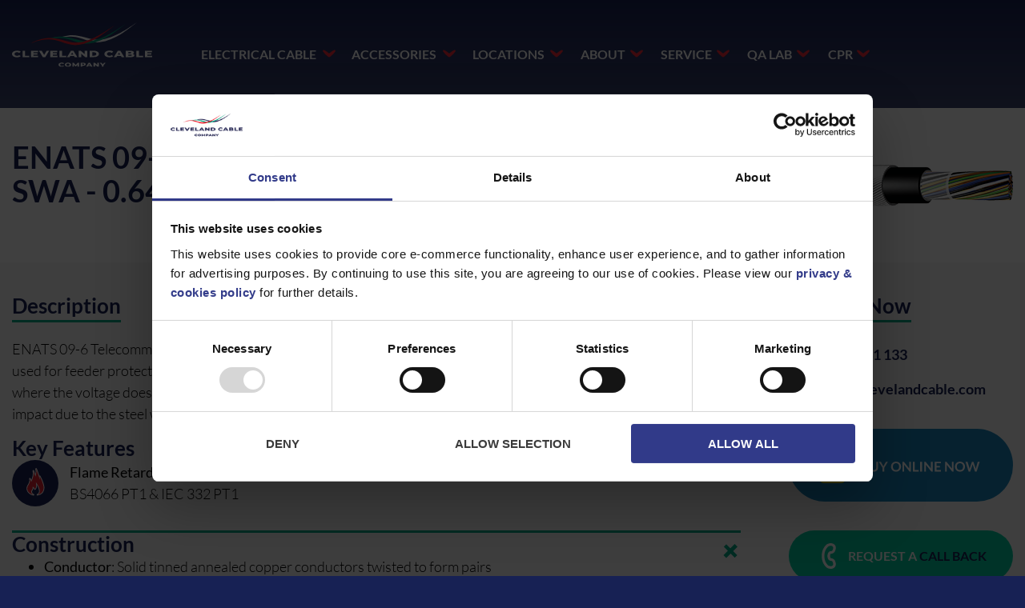

--- FILE ---
content_type: text/html; charset=UTF-8
request_url: https://www.clevelandcable.com/ENATS-09-6-telecommunications-cable-scr-swa-pvc-064mm/
body_size: 49405
content:
<!DOCTYPE html>
<html lang="en-GB" data-page-id="267">
<head>
    <title>ENATS 09-6 Telecoms Cable | Overall Screened 0.64mm | Cleveland Cable Company</title>
<meta name="description" content="&lt;p&gt;Telecommunication Cable - cable features solid tinned annealed copper conductors, PVC insulated, twisted to form pairs, collective aluminium/mylar foil tape screen complete with 0.5mm2 drain wire, PVC bedding, galvanised steel wire armour, PVC outer sheath.&lt;/p&gt;">
<meta name="title" content="ENATS 09-6 Telecoms Cable | Overall Screened 0.64mm | Cleveland Cable Company">
<meta name="HandheldFriendly" content="True">
<meta name="MobileOptimized" content="375">
<meta name="viewport" content="width=device-width, initial-scale=1">

<link rel="icon" type="image/png" href="/assets/favicons/favicon-96x96.png" sizes="96x96" />
<link rel="icon" type="image/svg+xml" href="/assets/favicons/favicon.svg" />
<link rel="shortcut icon" href="/assets/favicons/favicon.ico" />
<link rel="apple-touch-icon" sizes="180x180" href="/assets/favicons/apple-touch-icon.png" />
<meta name="apple-mobile-web-app-title" content="Cleveland" />
<link rel="manifest" href="/assets/favicons/site.webmanifest" />
<meta name="msapplication-TileColor" content="#172154">
<meta name="msapplication-config" content="/assets/favicons/browserconfig.xml">
<meta name="theme-color" content="#172154">
<link rel="stylesheet" href="https://www.clevelandcable.com/assets/css/normalize.min.css">
<link rel="stylesheet" href="https://www.clevelandcable.com/assets/js/swiper/swiper-bundle.min.css">
<script async src="https://cdn.salesfire.co.uk/code/58e0b4a5-bd18-4bd6-93e7-7002b6997216.js"></script>
<!-- Livewire Styles --><style >[wire\:loading][wire\:loading], [wire\:loading\.delay][wire\:loading\.delay], [wire\:loading\.inline-block][wire\:loading\.inline-block], [wire\:loading\.inline][wire\:loading\.inline], [wire\:loading\.block][wire\:loading\.block], [wire\:loading\.flex][wire\:loading\.flex], [wire\:loading\.table][wire\:loading\.table], [wire\:loading\.grid][wire\:loading\.grid], [wire\:loading\.inline-flex][wire\:loading\.inline-flex] {display: none;}[wire\:loading\.delay\.none][wire\:loading\.delay\.none], [wire\:loading\.delay\.shortest][wire\:loading\.delay\.shortest], [wire\:loading\.delay\.shorter][wire\:loading\.delay\.shorter], [wire\:loading\.delay\.short][wire\:loading\.delay\.short], [wire\:loading\.delay\.default][wire\:loading\.delay\.default], [wire\:loading\.delay\.long][wire\:loading\.delay\.long], [wire\:loading\.delay\.longer][wire\:loading\.delay\.longer], [wire\:loading\.delay\.longest][wire\:loading\.delay\.longest] {display: none;}[wire\:offline][wire\:offline] {display: none;}[wire\:dirty]:not(textarea):not(input):not(select) {display: none;}:root {--livewire-progress-bar-color: #2299dd;}[x-cloak] {display: none !important;}[wire\:cloak] {display: none !important;}</style>
<link rel="preload" as="style" href="https://www.clevelandcable.com/build/assets/core-BTb1HlXf.css" /><link rel="stylesheet" href="https://www.clevelandcable.com/build/assets/core-BTb1HlXf.css" data-navigate-track="reload" />
<style>
    @media print {
        header#page_header{
            display: none !important;
        }
    }
</style>


<meta name="robots" content="index, follow">
<link rel="canonical" href="https://www.clevelandcable.com/ENATS-09-6-telecommunications-cable-scr-swa-pvc-064mm" />
    <!-- Google Tag Manager -->
<script>(function(w,d,s,l,i){w[l]=w[l]||[];w[l].push({'gtm.start':
            new Date().getTime(),event:'gtm.js'});var f=d.getElementsByTagName(s)[0],
        j=d.createElement(s),dl=l!='dataLayer'?'&l='+l:'';j.async=true;j.src=
        'https://www.googletagmanager.com/gtm.js?id='+i+dl;f.parentNode.insertBefore(j,f);
    })(window,document,'script','dataLayer','GTM-T323QST');</script>
<!-- End Google Tag Manager -->
    </head>
<body class="product ">
<header id="page_header" class="">
    <aside class="background"></aside>
    <div class="container fixed less_narrow">
        <div class="header_left">
            <a href="/" class="logo">
                <img src="/assets/images/logo-mobile.svg" class="mobile" alt="Cleveland Cable Company">
                <img src="/assets/images/logo.svg" class="desktop" alt="Cleveland Cable Company">
            </a>
        </div>
        <div class="header_centre">

            
            <nav class="main_nav main_nav-desktop">
    <ul>
        <li class="search_container">
            <form action="/search/" method="GET" class="search_form">
    <input type="search" name="q" class="search_input" placeholder="Search" required />
    <input type="submit" name="submit" />
</form>        </li>
                                    <li class="has_subnav js-has-subnav" data-item="electrical-cable">
                    <div class="nav-item">
                        <a href="https://www.clevelandcable.com/electrical-cable-stock-range">
                            Electrical Cable                        </a>
                                                    <span class="arrow"><span></span></span>
                                            </div>
                    <div>
    <div class="subnav js-subnav">
        <div class="electrical-cable" x-data="{ open: 0 }">
            <!-- Hover Triggers -->
            <div class="electrical-cable_intro">
                
                                    <a href="/electrical-cable-stock-range" class="nav-btn"
                       @mouseenter="open = 0"
                       :class="{ 'active': open === 0 }"
                    >
                        <span class="cable_thumb_container" x-show="true">
                            <span class="cable_thumb" style="background-image:url(/storage/images/category/PqwqTJUzkAO4i3GBkdFqxsv0Jw1uYyiSpih04mBy.jpg);"></span>
                        </span>
                        Cable By Type
                    </a>
                
                                    <a href="/electrical-cable-stock-range?tab=industry-sectors" class="nav-btn"
                       @mouseenter="open = 1"
                       :class="{ 'active': open === 1 }"
                    >
                        <span class="cable_thumb_container" x-show="true">
                            <span class="cable_thumb" style="background-image:url(/storage/images/products/iya5hYOI933QJZ5WSM48N7qoZkRIO0RUg1PF6t6s.png);"></span>
                        </span>
                        Cable By Industry
                    </a>
                
                                    <a href="/electrical-cable-stock-range?tab=standards" class="nav-btn"
                       @mouseenter="open = 2"
                       :class="{ 'active': open === 2 }"
                    >
                        <span class="cable_thumb_container" x-show="true">
                            <span class="cable_thumb" style="background-image:url(/storage/images/products/TGpGM0rRBmvk7XX2uOjpX9E0T7fznsLxoIqjfmmD.png);"></span>
                        </span>
                        Cables By Standard
                    </a>
                
                                    <a href="/cable-calculator" class="nav-btn"
                       @mouseenter="open = 3"
                       :class="{ 'active': open === 3 }"
                    >
                        <span class="cable_thumb_container" x-show="false">
                            <span class="cable_thumb" style="background-image:url();"></span>
                        </span>
                        Cable Calculator
                    </a>
                            </div>

            <!-- Content to Show on Hover -->
            <div class="electrical-cable_content">
                                    <div class="electrical-cable_body"
                         x-show="open === 0"
                         @mouseenter="open = 0"
                         style="display: none;"
                    >
                        <div class="subnav-item">
                            <a href="/electrical-cable-stock-range" class="subnav-btn">
                                Cable By Type
                            </a>
                            <span class="arrow"><span></span></span>
                        </div>

                                                    <ul class="subsub-nav js-subsub-nav">
                                                                    <li>
                                        <a href="/electrical-cable-stock-range/pvc-armoured-cable-swa-and-awa">
                                            <span class="cable_thumb_container" x-show="true">
                                                <span class="cable_thumb" style="background-image:url(/storage/images/category/TOJMDJJvpFnmbUp2z9llH1eMF8Na8pOMpGsq5aQ7.jpg);"></span>
                                            </span>
                                            PVC Armoured Cable SWA &amp; AWA
                                        </a>
                                    </li>
                                                                    <li>
                                        <a href="/electrical-cable-stock-range/lszh-armoured-cable">
                                            <span class="cable_thumb_container" x-show="true">
                                                <span class="cable_thumb" style="background-image:url(/storage/images/category/BhEM4q66uKDmb7SyHh7GBp1Cjo0OdcCobVK6mFxJ.jpg);"></span>
                                            </span>
                                            LSZH Armoured Cable SWA &amp; AWA
                                        </a>
                                    </li>
                                                                    <li>
                                        <a href="/electrical-cable-stock-range/general-wiring-cable-pvc-and-lszh">
                                            <span class="cable_thumb_container" x-show="true">
                                                <span class="cable_thumb" style="background-image:url(/storage/images/category/bqkgQRIauVpfx7k14rQ2Bwunsu45nsydjKVgJxyt.png);"></span>
                                            </span>
                                            General Wiring Cable PVC &amp; LSZH
                                        </a>
                                    </li>
                                                                    <li>
                                        <a href="/electrical-cable-stock-range/fixed-wiring-cable-pvc">
                                            <span class="cable_thumb_container" x-show="true">
                                                <span class="cable_thumb" style="background-image:url(/storage/images/category/fyvOThuKKnJqStro09d39nvzqxsr7YeLjtMtQ6WG.png);"></span>
                                            </span>
                                            Fixed Wiring Cable PVC
                                        </a>
                                    </li>
                                                                    <li>
                                        <a href="/electrical-cable-stock-range/bare-copper-conductors">
                                            <span class="cable_thumb_container" x-show="true">
                                                <span class="cable_thumb" style="background-image:url(/storage/images/products/cross-section/Bare-Copper.png);"></span>
                                            </span>
                                            Bare Copper Conductors
                                        </a>
                                    </li>
                                                                    <li>
                                        <a href="/electrical-cable-stock-range/fixed-wiring-cable-lszh">
                                            <span class="cable_thumb_container" x-show="true">
                                                <span class="cable_thumb" style="background-image:url(/storage/images/products/pVDWMhLqnAna3NJ6RMuEFIaRtV2ajNO3eGDv6KDy.png);"></span>
                                            </span>
                                            Fixed Wiring Cable LSZH
                                        </a>
                                    </li>
                                                                    <li>
                                        <a href="/electrical-cable-stock-range/pvc-flexible-cable">
                                            <span class="cable_thumb_container" x-show="true">
                                                <span class="cable_thumb" style="background-image:url(/storage/images/products/TGpGM0rRBmvk7XX2uOjpX9E0T7fznsLxoIqjfmmD.png);"></span>
                                            </span>
                                            PVC Flexible Cable
                                        </a>
                                    </li>
                                                                    <li>
                                        <a href="/electrical-cable-stock-range/lszh-flexible-cable">
                                            <span class="cable_thumb_container" x-show="true">
                                                <span class="cable_thumb" style="background-image:url(/storage/images/products/cross-section/318XB.png);"></span>
                                            </span>
                                            LSZH Flexible Cable
                                        </a>
                                    </li>
                                                                    <li>
                                        <a href="/electrical-cable-stock-range/rubber-flexible-cable">
                                            <span class="cable_thumb_container" x-show="true">
                                                <span class="cable_thumb" style="background-image:url(/storage/images/category/qav3jXZwMQ9AcJIxq1RPm6U7OHHiwBTGcEdwaeB2.png);"></span>
                                            </span>
                                            Rubber Flexible Cable
                                        </a>
                                    </li>
                                                                    <li>
                                        <a href="/electrical-cable-stock-range/generator-power-pre-wired-leads">
                                            <span class="cable_thumb_container" x-show="true">
                                                <span class="cable_thumb" style="background-image:url(/storage/images/products/lqDwnDMl5VsvI4spcnlkzb0yek09gJpQeuKZPHMn.png);"></span>
                                            </span>
                                            Generator Power Pre Wired Leads
                                        </a>
                                    </li>
                                                                    <li>
                                        <a href="/electrical-cable-stock-range/arctic-grade-cable-bs6004">
                                            <span class="cable_thumb_container" x-show="true">
                                                <span class="cable_thumb" style="background-image:url(/storage/images/products/cross-section/Arctic.png);"></span>
                                            </span>
                                            Arctic Grade Cable BS6004
                                        </a>
                                    </li>
                                                                    <li>
                                        <a href="/electrical-cable-stock-range/fire-resistant-and-fire-performance-cable">
                                            <span class="cable_thumb_container" x-show="true">
                                                <span class="cable_thumb" style="background-image:url(/storage/images/products/oWOOIYN6tHTmcxOqynLPr1Hb7ZyQhWbDKN7lsOEv.jpg);"></span>
                                            </span>
                                            Fire Resistant &amp; Fire Performance Cable
                                        </a>
                                    </li>
                                                                    <li>
                                        <a href="/electrical-cable-stock-range/solar-energy-cable">
                                            <span class="cable_thumb_container" x-show="true">
                                                <span class="cable_thumb" style="background-image:url(/storage/images/category/TQkaRsfIj7N5jF5yLIQaaVWPOm08Ca7dsxbOk7bv.png);"></span>
                                            </span>
                                            Solar Energy Cable
                                        </a>
                                    </li>
                                                                    <li>
                                        <a href="/electrical-cable-stock-range/control-flexible-cable-types-yy-sy-cy-with-or-wo-braid">
                                            <span class="cable_thumb_container" x-show="true">
                                                <span class="cable_thumb" style="background-image:url(/storage/images/products/Fy02fOu3PXyv4JdeqdWj0TkftszbTxpsg4CI1C79.png);"></span>
                                            </span>
                                            Control Flexible Cable types YY, SY, CY - With or Without Braid
                                        </a>
                                    </li>
                                                                    <li>
                                        <a href="/electrical-cable-stock-range/medium-voltage-cable">
                                            <span class="cable_thumb_container" x-show="true">
                                                <span class="cable_thumb" style="background-image:url(/storage/images/category/Y8FShjfKgeiIzCERuG0qUfj7HUg0aPf7xw1pPPAe.jpg);"></span>
                                            </span>
                                            Medium Voltage Cable 6kV to 36kV
                                        </a>
                                    </li>
                                                                    <li>
                                        <a href="/electrical-cable-stock-range/trirated-cable">
                                            <span class="cable_thumb_container" x-show="true">
                                                <span class="cable_thumb" style="background-image:url(/storage/images/products/cross-section/2491B-6701B.png);"></span>
                                            </span>
                                            TRI-Rated,HO5Z-K &amp; HO7Z-K Equipment Wires
                                        </a>
                                    </li>
                                                                    <li>
                                        <a href="/electrical-cable-stock-range/emergency-lightingandfire-detection-cable">
                                            <span class="cable_thumb_container" x-show="true">
                                                <span class="cable_thumb" style="background-image:url(/storage/images/products/cross-section/FPCables.png);"></span>
                                            </span>
                                            Fire Alarm &amp; Lighting Cable - BS5839
                                        </a>
                                    </li>
                                                                    <li>
                                        <a href="/electrical-cable-stock-range/nyy-and-n2xh-cable">
                                            <span class="cable_thumb_container" x-show="true">
                                                <span class="cable_thumb" style="background-image:url(/storage/images/products/cross-section/N2XH-KEMA.png);"></span>
                                            </span>
                                            N2XH Cable
                                        </a>
                                    </li>
                                                                    <li>
                                        <a href="/electrical-cable-stock-range/ev-charging-cables">
                                            <span class="cable_thumb_container" x-show="true">
                                                <span class="cable_thumb" style="background-image:url(/storage/images/products/cross-section/ev-charging-plus-cat5.png);"></span>
                                            </span>
                                            Electric Vehicle Charging Cable
                                        </a>
                                    </li>
                                                                    <li>
                                        <a href="/electrical-cable-stock-range/instrumentation-cable-bs5308pas5308">
                                            <span class="cable_thumb_container" x-show="true">
                                                <span class="cable_thumb" style="background-image:url(/storage/images/products/cross-section/BS5308-PT1-TY1-IND-LSZH.png);"></span>
                                            </span>
                                            Instrumentation Cable BS5308/PAS5308
                                        </a>
                                    </li>
                                                                    <li>
                                        <a href="/electrical-cable-stock-range/belden-equivalent-cable">
                                            <span class="cable_thumb_container" x-show="true">
                                                <span class="cable_thumb" style="background-image:url(/storage/images/products/XQs0f5LfrHM7mCRFHhvRWnARuA13mPE2LUqLUNgn.png);"></span>
                                            </span>
                                            Belden Equivalent &amp; Data Cable
                                        </a>
                                    </li>
                                                                    <li>
                                        <a href="/electrical-cable-stock-range/protected-wiring-cable">
                                            <span class="cable_thumb_container" x-show="true">
                                                <span class="cable_thumb" style="background-image:url(/storage/images/products/cross-section/BS8436-Protected-Wiring.png);"></span>
                                            </span>
                                            Protected Wiring Cable
                                        </a>
                                    </li>
                                                                    <li>
                                        <a href="/electrical-cable-stock-range/dno-approved-cables-waveform-cable">
                                            <span class="cable_thumb_container" x-show="true">
                                                <span class="cable_thumb" style="background-image:url(/storage/images/category/7kx6QUchBWdOE0yS3F7R8RJ1GbpKWUuWldbK0nZd.jpg);"></span>
                                            </span>
                                            DNO Approved Waveform (Wavecon) Cable
                                        </a>
                                    </li>
                                                                    <li>
                                        <a href="/electrical-cable-stock-range/independent-connection-provider-cable">
                                            <span class="cable_thumb_container" x-show="true">
                                                <span class="cable_thumb" style="background-image:url(/storage/images/products/dqGmBsyl4hmtXpfHCQgkNbYiNsHTpPq4ODO2KVdR.png);"></span>
                                            </span>
                                            DNO Straight and Concentric Service Cable
                                        </a>
                                    </li>
                                                                    <li>
                                        <a href="/electrical-cable-stock-range/medium-voltage-cable-dno">
                                            <span class="cable_thumb_container" x-show="true">
                                                <span class="cable_thumb" style="background-image:url(/storage/images/category/0dpBBIRJ9JJOe7PzQON8lRulrFJWwFCgDuFHKCHv.jpg);"></span>
                                            </span>
                                            DNO Medium Voltage Cable 11KV &amp; 33KV
                                        </a>
                                    </li>
                                                                    <li>
                                        <a href="/electrical-cable-stock-range/telephone-cable">
                                            <span class="cable_thumb_container" x-show="true">
                                                <span class="cable_thumb" style="background-image:url(/storage/images/products/EYgEIGfudh5ATpjkHNyEv8hhKDODvBlFZoF3RfhW.png);"></span>
                                            </span>
                                            Telephone Cable
                                        </a>
                                    </li>
                                                                    <li>
                                        <a href="/electrical-cable-stock-range/nymj-and-nhxmhj-cable">
                                            <span class="cable_thumb_container" x-show="true">
                                                <span class="cable_thumb" style="background-image:url(/storage/images/products/cross-section/NHXMH-J-Cable.png);"></span>
                                            </span>
                                            NYM-J &amp; NHXMH-J Cable
                                        </a>
                                    </li>
                                                                    <li>
                                        <a href="/electrical-cable-stock-range/marine-and-offshore-cable">
                                            <span class="cable_thumb_container" x-show="true">
                                                <span class="cable_thumb" style="background-image:url(/storage/images/products/cross-section/657xTQ-Marine-Cables-2.png);"></span>
                                            </span>
                                            Marine &amp; Offshore Cable
                                        </a>
                                    </li>
                                                                    <li>
                                        <a href="/electrical-cable-stock-range/railway-cable">
                                            <span class="cable_thumb_container" x-show="true">
                                                <span class="cable_thumb" style="background-image:url(/storage/images/products/uup4Z0fInvFQLl6FvFicR5SkXz4mufhvN6OFf3wt.jpg);"></span>
                                            </span>
                                            Railway Cable
                                        </a>
                                    </li>
                                                                    <li>
                                        <a href="/electrical-cable-stock-range/traffic-signal-cable">
                                            <span class="cable_thumb_container" x-show="true">
                                                <span class="cable_thumb" style="background-image:url(/storage/images/products/cross-section/Traffic-Signal-Non-Armoured.png);"></span>
                                            </span>
                                            Traffic Signal Cable
                                        </a>
                                    </li>
                                                                    <li>
                                        <a href="/electrical-cable-stock-range/welding-cable">
                                            <span class="cable_thumb_container" x-show="true">
                                                <span class="cable_thumb" style="background-image:url(/storage/images/products/cross-section/Welding-Cables.png);"></span>
                                            </span>
                                            Welding Cable
                                        </a>
                                    </li>
                                                                    <li>
                                        <a href="/electrical-cable-stock-range/dc-telecommunications-cable">
                                            <span class="cable_thumb_container" x-show="true">
                                                <span class="cable_thumb" style="background-image:url(/storage/images/products/cross-section/6381Y.png);"></span>
                                            </span>
                                            DC Telecommunications Cable
                                        </a>
                                    </li>
                                                                    <li>
                                        <a href="/electrical-cable-stock-range/thermocouple-and-compensating-cable">
                                            <span class="cable_thumb_container" x-show="true">
                                                <span class="cable_thumb" style="background-image:url(/storage/images/products/cross-section/Compensating-Thermocouple-Armoured.png);"></span>
                                            </span>
                                            Thermocouple &amp; Compensating Cable
                                        </a>
                                    </li>
                                                                    <li>
                                        <a href="/electrical-cable-stock-range/mining-drilling-and-tunnelling-cable">
                                            <span class="cable_thumb_container" x-show="true">
                                                <span class="cable_thumb" style="background-image:url(/storage/images/products/WOCckyYhdcDx5cGnrlIrbmPzNXQQxJnSBFmwmc0c.png);"></span>
                                            </span>
                                            Mining Drilling and Tunnelling Cable
                                        </a>
                                    </li>
                                                                    <li>
                                        <a href="/electrical-cable-stock-range/knx-cable">
                                            <span class="cable_thumb_container" x-show="true">
                                                <span class="cable_thumb" style="background-image:url(/storage/images/products/cross-section/KNX-Cables.png);"></span>
                                            </span>
                                            KNX Cable
                                        </a>
                                    </li>
                                                                    <li>
                                        <a href="/electrical-cable-stock-range/battery-cable">
                                            <span class="cable_thumb_container" x-show="true">
                                                <span class="cable_thumb" style="background-image:url(/storage/images/products/Lb5qYNvDaiFEIWEM7ffDgGqM03Rkug66NDQjiqNK.png);"></span>
                                            </span>
                                            Battery Cable
                                        </a>
                                    </li>
                                                                    <li>
                                        <a href="/electrical-cable-stock-range/airfield-lighting-cable">
                                            <span class="cable_thumb_container" x-show="true">
                                                <span class="cable_thumb" style="background-image:url(/storage/images/products/cross-section/11kv-3Core-LSZH.png);"></span>
                                            </span>
                                            Airfield Lighting Cable
                                        </a>
                                    </li>
                                                                    <li>
                                        <a href="/electrical-cable-stock-range/n2xry-and-n2xrh-cables">
                                            <span class="cable_thumb_container" x-show="true">
                                                <span class="cable_thumb" style="background-image:url(/storage/images/products/cross-section/BS5467-Power.png);"></span>
                                            </span>
                                            N2XRY &amp; N2XRH Cable
                                        </a>
                                    </li>
                                                                    <li>
                                        <a href="/electrical-cable-stock-range/defence-standard-cable">
                                            <span class="cable_thumb_container" x-show="true">
                                                <span class="cable_thumb" style="background-image:url(/storage/images/products/MYIxq0JOCq3KMrDP3qKzn03nWGf2FM9OVjOFtaCy.png);"></span>
                                            </span>
                                            Defence Standard Cable
                                        </a>
                                    </li>
                                                                    <li>
                                        <a href="/electrical-cable-stock-range/ireland-specific-cable">
                                            <span class="cable_thumb_container" x-show="true">
                                                <span class="cable_thumb" style="background-image:url(/storage/images/products/DumU3PjAwSD2Mp8XD6AYIDUBZVc2HioBfEeqcVee.jpg);"></span>
                                            </span>
                                            Ireland Specific Cable
                                        </a>
                                    </li>
                                                            </ul>
                                            </div>
                                    <div class="electrical-cable_body"
                         x-show="open === 1"
                         @mouseenter="open = 1"
                         style="display: none;"
                    >
                        <div class="subnav-item">
                            <a href="/industry-sectors" class="subnav-btn">
                                Cable By Industry
                            </a>
                            <span class="arrow"><span></span></span>
                        </div>

                                                    <ul class="subsub-nav js-subsub-nav">
                                                                    <li>
                                        <a href="/industry-sectors/data-centres">
                                            <span class="cable_thumb_container" x-show="true">
                                                <span class="cable_thumb" style="background-image:url(/storage/images/category/h6LXvZ3sw4sqKG7CeKZCbROEFuZdBEdq9xHRYZpg.jpg);"></span>
                                            </span>
                                            Data Centres
                                        </a>
                                    </li>
                                                                    <li>
                                        <a href="/industry-sectors/distribution-network-operators-idno-and-icp">
                                            <span class="cable_thumb_container" x-show="true">
                                                <span class="cable_thumb" style="background-image:url(/storage/images/category/wAeQnZ4kplLFXcwFhScaQe0P4z7g4Yhg2ULROBO5.png);"></span>
                                            </span>
                                            Distribution Network Operators (DNO/IDNO/ICP)
                                        </a>
                                    </li>
                                                                    <li>
                                        <a href="/industry-sectors/renewables">
                                            <span class="cable_thumb_container" x-show="true">
                                                <span class="cable_thumb" style="background-image:url(/storage/images/category/1MUu4PhN9KiszMAxP88EM83yrFcrjpAyYqsydUR6.png);"></span>
                                            </span>
                                            Renewable Energy
                                        </a>
                                    </li>
                                                                    <li>
                                        <a href="/industry-sectors/evcharging">
                                            <span class="cable_thumb_container" x-show="true">
                                                <span class="cable_thumb" style="background-image:url(/storage/images/category/xO0OHDBu1dH2e8Kv54e1VqTo5PFTbQsw6BlVPMXp.png);"></span>
                                            </span>
                                            EV Charging &amp; E-Mobility
                                        </a>
                                    </li>
                                                                    <li>
                                        <a href="/industry-sectors/rail">
                                            <span class="cable_thumb_container" x-show="true">
                                                <span class="cable_thumb" style="background-image:url(/storage/images/products/uup4Z0fInvFQLl6FvFicR5SkXz4mufhvN6OFf3wt.jpg);"></span>
                                            </span>
                                            Rail &amp; Metro
                                        </a>
                                    </li>
                                                                    <li>
                                        <a href="/industry-sectors/equipment">
                                            <span class="cable_thumb_container" x-show="true">
                                                <span class="cable_thumb" style="background-image:url(/storage/images/category/hSq9M53yLF3ZKHXUczVle67rOh9FR51B13DvJ1z3.jpg);"></span>
                                            </span>
                                            Equipment Manufacturers &amp; OEM
                                        </a>
                                    </li>
                                                                    <li>
                                        <a href="/industry-sectors/switchgear &amp; panel">
                                            <span class="cable_thumb_container" x-show="true">
                                                <span class="cable_thumb" style="background-image:url(/storage/images/category/wqNTg2iKh8s7cxQeY9a8Kz4jlcMvBSrMpO8Zl7NX.jpg);"></span>
                                            </span>
                                            Switchgear &amp; Panel
                                        </a>
                                    </li>
                                                                    <li>
                                        <a href="/industry-sectors/building-and-construction">
                                            <span class="cable_thumb_container" x-show="true">
                                                <span class="cable_thumb" style="background-image:url(/storage/images/products/qMiysEFKYM4Tn3hnf5phpeAfkFNynV4xSQ5yEtxj.png);"></span>
                                            </span>
                                            Building &amp; Construction
                                        </a>
                                    </li>
                                                                    <li>
                                        <a href="/industry-sectors/communications">
                                            <span class="cable_thumb_container" x-show="true">
                                                <span class="cable_thumb" style="background-image:url(/storage/images/products/cross-section/6381Y.png);"></span>
                                            </span>
                                            Communication &amp; Telecoms
                                        </a>
                                    </li>
                                                                    <li>
                                        <a href="/industry-sectors/automation-and-control">
                                            <span class="cable_thumb_container" x-show="true">
                                                <span class="cable_thumb" style="background-image:url(/storage/images/products/lqDwnDMl5VsvI4spcnlkzb0yek09gJpQeuKZPHMn.png);"></span>
                                            </span>
                                            Automation &amp; Control
                                        </a>
                                    </li>
                                                                    <li>
                                        <a href="/industry-sectors/water-treatment">
                                            <span class="cable_thumb_container" x-show="true">
                                                <span class="cable_thumb" style="background-image:url(/storage/images/products/NWUh73xqy5cBUDSZFl8qCE6LfNSo23CppKBWrhEj.png);"></span>
                                            </span>
                                            Water Treatment
                                        </a>
                                    </li>
                                                                    <li>
                                        <a href="/industry-sectors/marine-and-offshore">
                                            <span class="cable_thumb_container" x-show="true">
                                                <span class="cable_thumb" style="background-image:url(/storage/images/category/ZFfMnxVHhG7xlIxrgPq6DDOYNoBQ7jyBGL2Xy6Bp.jpg);"></span>
                                            </span>
                                            Marine &amp; Offshore
                                        </a>
                                    </li>
                                                                    <li>
                                        <a href="/industry-sectors/oil-and-gas">
                                            <span class="cable_thumb_container" x-show="true">
                                                <span class="cable_thumb" style="background-image:url(/storage/images/category/ywkXBQkOpFwjW7iqrfc6uWmz4XEdvLYUkv5Mmu4g.jpg);"></span>
                                            </span>
                                            Oil, Gas &amp; Petrochemical
                                        </a>
                                    </li>
                                                                    <li>
                                        <a href="/industry-sectors/mining-and-drilling">
                                            <span class="cable_thumb_container" x-show="true">
                                                <span class="cable_thumb" style="background-image:url(/storage/images/products/bBafHBsiA4ZVfzZMEzrUoG9p7g4pq6X8KdsAyumC.png);"></span>
                                            </span>
                                            Mining, Drilling &amp; Tunnelling
                                        </a>
                                    </li>
                                                                    <li>
                                        <a href="/industry-sectors/defence">
                                            <span class="cable_thumb_container" x-show="true">
                                                <span class="cable_thumb" style="background-image:url(/storage/images/products/cross-section/H07ZZ-F-Cable.png);"></span>
                                            </span>
                                            Defence Standard
                                        </a>
                                    </li>
                                                                    <li>
                                        <a href="/industry-sectors/airport">
                                            <span class="cable_thumb_container" x-show="true">
                                                <span class="cable_thumb" style="background-image:url(/storage/images/products/lskaTVi9ToIXyX061n7hW37jaflWSC7ydESKkWSD.jpg);"></span>
                                            </span>
                                            Airports &amp; Airfields
                                        </a>
                                    </li>
                                                                    <li>
                                        <a href="/industry-sectors/temporary-power-cables">
                                            <span class="cable_thumb_container" x-show="true">
                                                <span class="cable_thumb" style="background-image:url(/storage/images/products/lskaTVi9ToIXyX061n7hW37jaflWSC7ydESKkWSD.jpg);"></span>
                                            </span>
                                            Temporary Power Cables
                                        </a>
                                    </li>
                                                            </ul>
                                            </div>
                                    <div class="electrical-cable_body"
                         x-show="open === 2"
                         @mouseenter="open = 2"
                         style="display: none;"
                    >
                        <div class="subnav-item">
                            <a href="/standards" class="subnav-btn">
                                Cables By Standard
                            </a>
                            <span class="arrow"><span></span></span>
                        </div>

                                                    <ul class="subsub-nav js-subsub-nav">
                                                                    <li>
                                        <a href="/standards/bs5467-cable">
                                            <span class="cable_thumb_container" x-show="true">
                                                <span class="cable_thumb" style="background-image:url(/storage/images/category/4wfKDhXOi5E195hl6z8BcH4365YNMnH69REXKbg7.jpg);"></span>
                                            </span>
                                            BS5467 Cable
                                        </a>
                                    </li>
                                                                    <li>
                                        <a href="/standards/bs5839-cable">
                                            <span class="cable_thumb_container" x-show="true">
                                                <span class="cable_thumb" style="background-image:url(/storage/images/category/r5SIu0gzZcjAZPRJbprBcrHIUf3cNz7aCcKN8eds.jpg);"></span>
                                            </span>
                                            BS5839 Cable
                                        </a>
                                    </li>
                                                                    <li>
                                        <a href="/standards/bs6004-cable">
                                            <span class="cable_thumb_container" x-show="true">
                                                <span class="cable_thumb" style="background-image:url(/storage/images/products/cross-section/6381Y.png);"></span>
                                            </span>
                                            BS6004 Cable
                                        </a>
                                    </li>
                                                                    <li>
                                        <a href="/standards/bs6195-cable">
                                            <span class="cable_thumb_container" x-show="true">
                                                <span class="cable_thumb" style="background-image:url(/storage/images/products/cross-section/Trailing-Cables.png);"></span>
                                            </span>
                                            BS6195 Cable
                                        </a>
                                    </li>
                                                                    <li>
                                        <a href="/standards/bs6231-cable">
                                            <span class="cable_thumb_container" x-show="true">
                                                <span class="cable_thumb" style="background-image:url(/storage/images/products/cross-section/Tri-Rated.png);"></span>
                                            </span>
                                            BS6231 Cable
                                        </a>
                                    </li>
                                                                    <li>
                                        <a href="/standards/bs6387-cable">
                                            <span class="cable_thumb_container" x-show="true">
                                                <span class="cable_thumb" style="background-image:url(/storage/images/products/cross-section/FP-Power.png);"></span>
                                            </span>
                                            BS6387 Cable
                                        </a>
                                    </li>
                                                                    <li>
                                        <a href="/standards/bs638-part-4-cable">
                                            <span class="cable_thumb_container" x-show="true">
                                                <span class="cable_thumb" style="background-image:url(/storage/images/products/cross-section/Welding-Cables.png);"></span>
                                            </span>
                                            BS638 Part 4 Cable
                                        </a>
                                    </li>
                                                                    <li>
                                        <a href="/standards/bs6500-cable">
                                            <span class="cable_thumb_container" x-show="true">
                                                <span class="cable_thumb" style="background-image:url(/storage/images/products/cross-section/Flexible-Cords2.png);"></span>
                                            </span>
                                            BS6500 Cable
                                        </a>
                                    </li>
                                                                    <li>
                                        <a href="/standards/bs6622-cable">
                                            <span class="cable_thumb_container" x-show="true">
                                                <span class="cable_thumb" style="background-image:url(/storage/images/products/Dir3dSakQ7UyT273EhRO1RdULYkY8UpbJQ1H6zVe.jpg);"></span>
                                            </span>
                                            BS6622 Cable
                                        </a>
                                    </li>
                                                                    <li>
                                        <a href="/standards/bs6708-cable">
                                            <span class="cable_thumb_container" x-show="true">
                                                <span class="cable_thumb" style="background-image:url(/storage/images/products/cross-section/BS6708-Type321.png);"></span>
                                            </span>
                                            BS6708 Cable
                                        </a>
                                    </li>
                                                                    <li>
                                        <a href="/standards/bs6724-cable">
                                            <span class="cable_thumb_container" x-show="true">
                                                <span class="cable_thumb" style="background-image:url(/storage/images/products/cross-section/6941AB.png);"></span>
                                            </span>
                                            BS6724 Cable
                                        </a>
                                    </li>
                                                                    <li>
                                        <a href="/standards/bs6883-cable">
                                            <span class="cable_thumb_container" x-show="true">
                                                <span class="cable_thumb" style="background-image:url(/storage/images/products/cross-section/BS6883-UK00A-Marine2.png);"></span>
                                            </span>
                                            BS6883 Cable
                                        </a>
                                    </li>
                                                                    <li>
                                        <a href="/standards/bs7211-cable">
                                            <span class="cable_thumb_container" x-show="true">
                                                <span class="cable_thumb" style="background-image:url(/storage/images/products/cross-section/6491B.png);"></span>
                                            </span>
                                            BS7211 Cable
                                        </a>
                                    </li>
                                                                    <li>
                                        <a href="/standards/bs7629-cable">
                                            <span class="cable_thumb_container" x-show="true">
                                                <span class="cable_thumb" style="background-image:url(/storage/images/products/cross-section/FPCables.png);"></span>
                                            </span>
                                            BS7629 Cable
                                        </a>
                                    </li>
                                                                    <li>
                                        <a href="/standards/bs7835-cable">
                                            <span class="cable_thumb_container" x-show="true">
                                                <span class="cable_thumb" style="background-image:url(/storage/images/products/H98iAplXDTW865kxkobptRYftArAT55a1lUjQiKH.jpg);"></span>
                                            </span>
                                            BS7835 Cable
                                        </a>
                                    </li>
                                                                    <li>
                                        <a href="/standards/bs7846-cable">
                                            <span class="cable_thumb_container" x-show="true">
                                                <span class="cable_thumb" style="background-image:url(/storage/images/category/ewPPCJtrsGDfxgmrP6TsZ5oQiJfdHfcW8Dcs3H20.jpg);"></span>
                                            </span>
                                            BS7846 Cable
                                        </a>
                                    </li>
                                                                    <li>
                                        <a href="/standards/bs7870-concentric-service-cable">
                                            <span class="cable_thumb_container" x-show="true">
                                                <span class="cable_thumb" style="background-image:url(/storage/images/category/6sj25LYSAdan3wM3A92Jx5NhbLzwIowWYQ4V1EQP.jpg);"></span>
                                            </span>
                                            BS7870 Concentric Service Cable
                                        </a>
                                    </li>
                                                                    <li>
                                        <a href="/standards/bs7870-medium-voltage-cable">
                                            <span class="cable_thumb_container" x-show="true">
                                                <span class="cable_thumb" style="background-image:url(/storage/images/category/knpd5dzh39C0HeMmMQc1Z8rbbBq9sPouKJ2JKD0K.jpg);"></span>
                                            </span>
                                            BS7870 Medium Voltage Cable
                                        </a>
                                    </li>
                                                                    <li>
                                        <a href="/standards/bs7870-high-voltage-cable">
                                            <span class="cable_thumb_container" x-show="true">
                                                <span class="cable_thumb" style="background-image:url(/storage/images/products/PCWeP2O4sZ1Z56CH6aGRNHicW981Ij1CVSYhmq3W.png);"></span>
                                            </span>
                                            BS7870 High Voltage Cable
                                        </a>
                                    </li>
                                                                    <li>
                                        <a href="/standards/bs7889-cable">
                                            <span class="cable_thumb_container" x-show="true">
                                                <span class="cable_thumb" style="background-image:url(/storage/images/products/cross-section/6181X-Mains.png);"></span>
                                            </span>
                                            BS7889 Cable
                                        </a>
                                    </li>
                                                                    <li>
                                        <a href="/standards/bs7917-cable">
                                            <span class="cable_thumb_container" x-show="true">
                                                <span class="cable_thumb" style="background-image:url(/storage/images/products/cross-section/BS6883-BS7917-UK00A-Marine1.png);"></span>
                                            </span>
                                            BS7917 Cable
                                        </a>
                                    </li>
                                                                    <li>
                                        <a href="/standards/bs7919-cable">
                                            <span class="cable_thumb_container" x-show="true">
                                                <span class="cable_thumb" style="background-image:url(/storage/images/products/QCm5OqOEzp8xbKQIDaaE8PQc05OiLcL3MZFDzCX5.png);"></span>
                                            </span>
                                            BS7919 Cable
                                        </a>
                                    </li>
                                                                    <li>
                                        <a href="/standards/bs8436-cable">
                                            <span class="cable_thumb_container" x-show="true">
                                                <span class="cable_thumb" style="background-image:url(/storage/images/products/cross-section/BS8436-Protected-Wiring.png);"></span>
                                            </span>
                                            BS8436 Cable
                                        </a>
                                    </li>
                                                                    <li>
                                        <a href="/standards/bs8573-cable">
                                            <span class="cable_thumb_container" x-show="true">
                                                <span class="cable_thumb" style="background-image:url(/storage/images/products/cross-section/6181B2.png);"></span>
                                            </span>
                                            BS8573 Cable
                                        </a>
                                    </li>
                                                                    <li>
                                        <a href="/standards/bs-en-50288-cable">
                                            <span class="cable_thumb_container" x-show="true">
                                                <span class="cable_thumb" style="background-image:url(/storage/images/products/cross-section/BS-EN50288-7-4.png);"></span>
                                            </span>
                                            BS EN 50288 Cable
                                        </a>
                                    </li>
                                                                    <li>
                                        <a href="/standards/bs-en-50525211-cable">
                                            <span class="cable_thumb_container" x-show="true">
                                                <span class="cable_thumb" style="background-image:url(/storage/images/products/Gj3pZTXgLyOMPCGWZo0O50TsK5rfmkkBmDOEaTnR.jpg);"></span>
                                            </span>
                                            BS EN 50525-2-11 Cable
                                        </a>
                                    </li>
                                                                    <li>
                                        <a href="/standards/BS EN 50525-2-21-cable">
                                            <span class="cable_thumb_container" x-show="true">
                                                <span class="cable_thumb" style="background-image:url(/storage/images/products/dPl1wK9kw2KktIwqoRzODMCNwUpyJzZM0qjjY3Ki.jpg);"></span>
                                            </span>
                                            BS EN 50525-2-21 Cable
                                        </a>
                                    </li>
                                                                    <li>
                                        <a href="/standards/bs-en-50525311-cable">
                                            <span class="cable_thumb_container" x-show="true">
                                                <span class="cable_thumb" style="background-image:url(/storage/images/products/cross-section/318XB.png);"></span>
                                            </span>
                                            BS EN 50525-3-11 Cable
                                        </a>
                                    </li>
                                                                    <li>
                                        <a href="/standards/bs-en-50525341-cable">
                                            <span class="cable_thumb_container" x-show="true">
                                                <span class="cable_thumb" style="background-image:url(/storage/images/products/cross-section/6491B.png);"></span>
                                            </span>
                                            BS EN 50525-3-41 Cable
                                        </a>
                                    </li>
                                                                    <li>
                                        <a href="/standards/bs-en-50618-cable">
                                            <span class="cable_thumb_container" x-show="true">
                                                <span class="cable_thumb" style="background-image:url(/storage/images/products/cross-section/SOLAR.png);"></span>
                                            </span>
                                            BS EN 50618 Cable
                                        </a>
                                    </li>
                                                                    <li>
                                        <a href="/standards/bs-en-60228-cable">
                                            <span class="cable_thumb_container" x-show="true">
                                                <span class="cable_thumb" style="background-image:url(/storage/images/products/cross-section/Bare-Copper.png);"></span>
                                            </span>
                                            BS EN 60228 Cable
                                        </a>
                                    </li>
                                                                    <li>
                                        <a href="/standards/iec-60092-cable">
                                            <span class="cable_thumb_container" x-show="true">
                                                <span class="cable_thumb" style="background-image:url(/storage/images/products/1KsHI65fRU7bKfGOKFqlZdUrqw9I93fUCQtyopj4.jpg);"></span>
                                            </span>
                                            IEC 60092 Cable
                                        </a>
                                    </li>
                                                                    <li>
                                        <a href="/standards/iec-60228-cable">
                                            <span class="cable_thumb_container" x-show="true">
                                                <span class="cable_thumb" style="background-image:url(/storage/images/category/5WKVlaUffouGGWEvdR7jCTebyFr7vKY07h1omZT0.jpg);"></span>
                                            </span>
                                            IEC 60228 Cable
                                        </a>
                                    </li>
                                                                    <li>
                                        <a href="/standards/iec-60331-cable">
                                            <span class="cable_thumb_container" x-show="true">
                                                <span class="cable_thumb" style="background-image:url(/storage/images/category/beWjsgxt5aeSS2zGJFAs2IuZJk4DttJcnATrIOld.jpg);"></span>
                                            </span>
                                            IEC 60331 Cable
                                        </a>
                                    </li>
                                                                    <li>
                                        <a href="/standards/iec-60502-cable">
                                            <span class="cable_thumb_container" x-show="true">
                                                <span class="cable_thumb" style="background-image:url(/storage/images/products/TGpGM0rRBmvk7XX2uOjpX9E0T7fznsLxoIqjfmmD.png);"></span>
                                            </span>
                                            IEC60502 Cable
                                        </a>
                                    </li>
                                                                    <li>
                                        <a href="/standards/iec-61158-cable">
                                            <span class="cable_thumb_container" x-show="true">
                                                <span class="cable_thumb" style="background-image:url(/storage/images/products/nZPTlInXHjiHNfa9oVYUynhtNAXCOCrcPSjnAo2U.png);"></span>
                                            </span>
                                            IEC61158 Cable
                                        </a>
                                    </li>
                                                                    <li>
                                        <a href="/standards/cathodic-protection-cable">
                                            <span class="cable_thumb_container" x-show="true">
                                                <span class="cable_thumb" style="background-image:url(/storage/images/products/cross-section/6181X-Cathodic.png);"></span>
                                            </span>
                                            Cathodic Protection Cable
                                        </a>
                                    </li>
                                                                    <li>
                                        <a href="/standards/according-to-the-vde-standard">
                                            <span class="cable_thumb_container" x-show="true">
                                                <span class="cable_thumb" style="background-image:url(/storage/images/products/wckCqIexLtCKLk74gkpXYi2bJT6OU55DXqfIwe5Q.jpg);"></span>
                                            </span>
                                            Cables According to VDE
                                        </a>
                                    </li>
                                                                    <li>
                                        <a href="/standards/dno-approved-cable">
                                            <span class="cable_thumb_container" x-show="true">
                                                <span class="cable_thumb" style="background-image:url(/storage/images/category/t4DXJ9Ayps3zMnbTzWmIAwxAb9Eu3Zv8FcRaHQT1.jpg);"></span>
                                            </span>
                                            DNO Approved Cable
                                        </a>
                                    </li>
                                                                    <li>
                                        <a href="/standards/dnv-approved-cable">
                                            <span class="cable_thumb_container" x-show="true">
                                                <span class="cable_thumb" style="background-image:url(/storage/images/products/1KsHI65fRU7bKfGOKFqlZdUrqw9I93fUCQtyopj4.jpg);"></span>
                                            </span>
                                            DNV Approved Cable
                                        </a>
                                    </li>
                                                                    <li>
                                        <a href="/standards/enats0906-cable">
                                            <span class="cable_thumb_container" x-show="true">
                                                <span class="cable_thumb" style="background-image:url(/storage/images/products/cross-section/Utility-Control-Cable.png);"></span>
                                            </span>
                                            ENATS 09-6 Cable
                                        </a>
                                    </li>
                                                                    <li>
                                        <a href="/standards/harmonised-cable">
                                            <span class="cable_thumb_container" x-show="true">
                                                <span class="cable_thumb" style="background-image:url(/storage/images/products/YGhUeVKewOOuiAHeI4Zz0K3oJirUAuZAWpFMXLUY.png);"></span>
                                            </span>
                                            Harmonised Cable
                                        </a>
                                    </li>
                                                                    <li>
                                        <a href="/standards/lloyds-register-approved-cable">
                                            <span class="cable_thumb_container" x-show="true">
                                                <span class="cable_thumb" style="background-image:url(/storage/images/products/1KsHI65fRU7bKfGOKFqlZdUrqw9I93fUCQtyopj4.jpg);"></span>
                                            </span>
                                            Lloyds Register Approved Cable
                                        </a>
                                    </li>
                                                                    <li>
                                        <a href="/standards/lpcb-approved-cable">
                                            <span class="cable_thumb_container" x-show="true">
                                                <span class="cable_thumb" style="background-image:url(/storage/images/products/cross-section/FP-Power.png);"></span>
                                            </span>
                                            LPCB Approved Cable
                                        </a>
                                    </li>
                                                                    <li>
                                        <a href="/standards/nek606-cable">
                                            <span class="cable_thumb_container" x-show="true">
                                                <span class="cable_thumb" style="background-image:url(/storage/images/products/OOFsKA1yJSqhKayFMDrTvLz8rfviJJa9B2oGsS3F.jpg);"></span>
                                            </span>
                                            NEK606 Cable
                                        </a>
                                    </li>
                                                                    <li>
                                        <a href="/standards/pas5308bs5308-cable">
                                            <span class="cable_thumb_container" x-show="true">
                                                <span class="cable_thumb" style="background-image:url(/storage/images/products/cross-section/BS5308-PT1-TY1-IND-LSZH.png);"></span>
                                            </span>
                                            PAS5308/BS5308 Cable
                                        </a>
                                    </li>
                                                                    <li>
                                        <a href="/standards/traffic-signal-cable">
                                            <span class="cable_thumb_container" x-show="true">
                                                <span class="cable_thumb" style="background-image:url(/storage/images/products/cross-section/LOOP-Cables-Non-Armoured.png);"></span>
                                            </span>
                                            Traffic Signal Cable
                                        </a>
                                    </li>
                                                                    <li>
                                        <a href="/standards/tuv-approved-cable">
                                            <span class="cable_thumb_container" x-show="true">
                                                <span class="cable_thumb" style="background-image:url(/storage/images/products/cross-section/SOLAR.png);"></span>
                                            </span>
                                            TUV Approved Cable
                                        </a>
                                    </li>
                                                                    <li>
                                        <a href="/standards/ul-approved-csa-standard-cable">
                                            <span class="cable_thumb_container" x-show="true">
                                                <span class="cable_thumb" style="background-image:url(/storage/images/products/cross-section/Tri-Rated.png);"></span>
                                            </span>
                                            Ul Approved CSA Standard Cable
                                        </a>
                                    </li>
                                                                    <li>
                                        <a href="/standards/ukooaoguk-cable">
                                            <span class="cable_thumb_container" x-show="true">
                                                <span class="cable_thumb" style="background-image:url(/storage/images/category/MRcr4DOUzLAZGs9O03Hxyb0G1X9X6BiEtcwA9HAb.jpg);"></span>
                                            </span>
                                            UKOOA/OGUK Cable
                                        </a>
                                    </li>
                                                            </ul>
                                            </div>
                                    <div class="electrical-cable_body"
                         x-show="open === 3"
                         @mouseenter="open = 3"
                         style="display: none;"
                    >
                        <div class="subnav-item">
                            <a href="/cable-calculator" class="subnav-btn">
                                Cable Calculator
                            </a>
                            <span class="arrow"><span></span></span>
                        </div>

                                                    <ul class="subsub-nav js-subsub-nav subsub-nav-cable-calculator">
                                <div class="cable-calculator">
                                    <div class="cable-calculator-desktop">
                                        <svg fill="#00AA86" enable-background="new 0 0 609.62 609.62" height="512" viewBox="0 0 609.62 609.62" width="512" xmlns="http://www.w3.org/2000/svg"><g><g id="Page-1_22_"><g id="_x30_23---House-Finance-Documents"><path id="Path_41_" clip-rule="evenodd" d="m182.886 71.122h40.641c5.611 0 10.16-4.549 10.16-10.16s-4.549-10.16-10.16-10.16h-40.641c-5.611 0-10.16 4.549-10.16 10.16s4.549 10.16 10.16 10.16z" fill-rule="evenodd"/><path id="Shape_63_" d="m60.962 294.325v91.768c0 16.834 13.647 30.481 30.481 30.481h142.245c16.834 0 30.481-13.647 30.481-30.481v-91.748c5.003-.697 9.567-3.233 12.802-7.112l13.026-15.728c3.453-4.173 5.092-9.555 4.549-14.944-.542-5.389-3.22-10.337-7.435-13.738l-22.942-18.532v-51.564c0-11.223-9.098-20.321-20.321-20.321h-20.321c-11.223 0-20.321 9.098-20.321 20.321v2.276l-27.738-22.434c-7.539-6.05-18.269-6.05-25.807 0l-111.631 90.263c-4.219 3.398-6.9 8.346-7.445 13.736-.544 5.39 1.094 10.774 4.549 14.947l13.026 15.728c3.244 3.864 7.805 6.387 12.802 7.082zm81.283 101.928v-50.802c0-5.611 4.549-10.16 10.16-10.16h20.321c5.611 0 10.16 4.549 10.16 10.16v50.802zm91.443 0h-30.481v-50.802c0-16.834-13.647-30.481-30.481-30.481h-20.321c-16.834 0-30.481 13.647-30.481 30.481v50.802h-30.481c-5.611 0-10.16-4.549-10.16-10.16v-99.571l81.283-64.467 81.283 64.467v99.571c-.001 5.611-4.55 10.16-10.161 10.16zm-10.161-223.527h20.321v35.134l-20.321-16.429zm-60.84-4.359 111.642 90.193-13.005 15.769c-.069.042-.155.042-.224 0l-.152-.102-92.063-73.053c-3.7-2.939-8.939-2.939-12.639 0l-92.429 73.154-13.015-15.688z"/><path id="Path_40_" clip-rule="evenodd" d="m274.329 436.895h-223.527c-5.611 0-10.16 4.549-10.16 10.16s4.549 10.16 10.16 10.16h223.527c5.611 0 10.16-4.549 10.16-10.16 0-5.612-4.548-10.16-10.16-10.16z" fill-rule="evenodd"/><path id="Path_39_" clip-rule="evenodd" d="m162.565 497.857c5.611 0 10.16-4.549 10.16-10.16s-4.549-10.16-10.16-10.16h-111.763c-5.611 0-10.16 4.549-10.16 10.16s4.549 10.16 10.16 10.16z" fill-rule="evenodd"/><path id="Shape_62_" d="m579.139 203.207h-132.084v-71.122c0-16.834-13.647-30.481-30.481-30.481h-10.16v-10.16c0-16.834-13.647-30.481-30.481-30.481h-42.511c-4.29-12.135-15.741-20.267-28.612-20.321h-10.16v-10.16c0-16.835-13.647-30.482-30.481-30.482h-121.924c-16.834 0-30.481 13.647-30.481 30.481v10.16h-10.16c-12.871.053-24.321 8.186-28.612 20.321h-42.511c-16.834 0-30.481 13.647-30.481 30.481v447.055c0 16.834 13.647 30.481 30.481 30.481h10.16v10.16c0 16.834 13.647 30.481 30.481 30.481h508.017c16.834 0 30.481-13.647 30.481-30.481v-345.451c0-16.834-13.647-30.481-30.481-30.481zm-162.565-81.283c5.611 0 10.16 4.549 10.16 10.16v71.122h-20.321v-81.283h10.161zm-314.971-60.962h20.321c5.611 0 10.16-4.549 10.16-10.16v-20.321c0-5.611 4.549-10.16 10.16-10.16h121.924c5.611 0 10.16 4.549 10.16 10.16v20.321c0 5.611 4.549 10.16 10.16 10.16h20.321c5.611 0 10.16 4.549 10.16 10.16v30.481h-223.526v-30.481c0-5.611 4.549-10.16 10.16-10.16zm-81.282 477.536v-447.055c0-5.611 4.549-10.16 10.16-10.16h40.641v20.321c0 11.223 9.098 20.321 20.321 20.321h223.527c11.223 0 20.321-9.098 20.321-20.321v-20.321h40.641c5.611 0 10.16 4.549 10.16 10.16v111.764h-50.802c-16.834 0-30.481 13.647-30.481 30.481v314.97h-274.328c-5.611 0-10.16-4.549-10.16-10.16zm40.641 40.641v-10.16h243.848v10.16c.034 3.469.666 6.906 1.87 10.16h-235.558c-5.611.001-10.16-4.548-10.16-10.16zm528.338 0c0 5.611-4.549 10.16-10.16 10.16h-243.849c-5.611 0-10.16-4.549-10.16-10.16v-345.451c0-5.611 4.549-10.16 10.16-10.16h243.848c5.611 0 10.16 4.549 10.16 10.16v345.451z"/><path id="Shape_61_" d="m558.819 243.848h-203.207c-5.611 0-10.16 4.549-10.16 10.16v60.962c0 5.611 4.549 10.16 10.16 10.16h203.207c5.611 0 10.16-4.549 10.16-10.16v-60.962c0-5.611-4.549-10.16-10.16-10.16zm-10.161 60.962h-182.886v-40.641h182.886z"/><path id="Shape_60_" d="m386.093 345.451h-20.321c-11.223 0-20.321 9.098-20.321 20.321v20.321c0 11.223 9.098 20.321 20.321 20.321h20.321c11.223 0 20.321-9.098 20.321-20.321v-20.321c0-11.223-9.098-20.321-20.321-20.321zm-20.321 40.642v-20.321h20.321v20.321z"/><path id="Shape_59_" d="m386.093 426.734h-20.321c-11.223 0-20.321 9.098-20.321 20.321v20.321c0 11.223 9.098 20.321 20.321 20.321h20.321c11.223 0 20.321-9.098 20.321-20.321v-20.321c0-11.223-9.098-20.321-20.321-20.321zm-20.321 40.642v-20.321h20.321v20.321z"/><path id="Shape_58_" d="m386.093 508.017h-20.321c-11.223 0-20.321 9.098-20.321 20.321v20.321c0 11.223 9.098 20.321 20.321 20.321h20.321c11.223 0 20.321-9.098 20.321-20.321v-20.321c0-11.223-9.098-20.321-20.321-20.321zm-20.321 40.641v-20.321h20.321v20.321z"/><path id="Shape_57_" d="m467.376 345.451h-20.321c-11.223 0-20.321 9.098-20.321 20.321v20.321c0 11.223 9.098 20.321 20.321 20.321h20.321c11.223 0 20.321-9.098 20.321-20.321v-20.321c-.001-11.223-9.099-20.321-20.321-20.321zm-20.321 40.642v-20.321h20.321v20.321z"/><path id="Shape_56_" d="m467.376 426.734h-20.321c-11.223 0-20.321 9.098-20.321 20.321v20.321c0 11.223 9.098 20.321 20.321 20.321h20.321c11.223 0 20.321-9.098 20.321-20.321v-20.321c-.001-11.223-9.099-20.321-20.321-20.321zm-20.321 40.642v-20.321h20.321v20.321z"/><path id="Shape_55_" d="m467.376 508.017h-20.321c-11.223 0-20.321 9.098-20.321 20.321v20.321c0 11.223 9.098 20.321 20.321 20.321h20.321c11.223 0 20.321-9.098 20.321-20.321v-20.321c-.001-11.223-9.099-20.321-20.321-20.321zm-20.321 40.641v-20.321h20.321v20.321z"/><path id="Shape_54_" d="m548.658 345.451h-20.321c-11.223 0-20.321 9.098-20.321 20.321v20.321c0 11.223 9.098 20.321 20.321 20.321h20.321c11.223 0 20.321-9.098 20.321-20.321v-20.321c0-11.223-9.098-20.321-20.321-20.321zm-20.32 40.642v-20.321h20.321v20.321z"/><path id="Shape_53_" d="m548.658 426.734h-20.321c-11.223 0-20.321 9.098-20.321 20.321v101.603c0 11.223 9.098 20.321 20.321 20.321h20.321c11.223 0 20.321-9.098 20.321-20.321v-101.603c0-11.223-9.098-20.321-20.321-20.321zm-20.32 121.924v-101.603h20.321v101.603z"/></g></g></g></svg>
                                        <p>Use our <a href="/cable-calculator">Cable Calculator</a> to find the right cable for you</p>
                                    </div>
                                    <div class="cable-calculator-mobile">
                                        <a href="cable-calculator">
                                            Cable Calculator
                                        </a>
                                    </div>
                                </div>
                            </ul>
                                            </div>
                            </div>
        </div>
    </div>
</div>
                </li>
                            <li class="has_subnav js-has-subnav" data-item="accessories">
                    <div class="nav-item">
                        <a href="https://www.clevelandcable.com/accessories">
                            Accessories                        </a>
                                                    <span class="arrow"><span></span></span>
                                            </div>
                    <div>
    <div class="subnav js-subnav">
        <div class="nav-dropdown">
            <!-- Hover Triggers -->
            <div class="nav-dropdown_intro">
                <p>
    <svg xmlns="http://www.w3.org/2000/svg" height="43px" viewBox="0 -960 960 960" width="43px" fill="#369877"><path d="M200-120q-17 0-28.5-11.5T160-160v-40h-40v-160q0-17 11.5-28.5T160-400h40v-280q0-66 47-113t113-47q66 0 113 47t47 113v400q0 33 23.5 56.5T600-200q33 0 56.5-23.5T680-280v-280h-40q-17 0-28.5-11.5T600-600v-160h40v-40q0-17 11.5-28.5T680-840h80q17 0 28.5 11.5T800-800v40h40v160q0 17-11.5 28.5T800-560h-40v280q0 66-47 113t-113 47q-66 0-113-47t-47-113v-400q0-33-23.5-56.5T360-760q-33 0-56.5 23.5T280-680v280h40q17 0 28.5 11.5T360-360v160h-40v40q0 17-11.5 28.5T280-120h-80Z"></path></svg></p>
<p>
    We sell a range of accessories available to purchase by our customers.
</p>
            </div>
            <div class="nav-dropdown_content accessories">
                <div class="nav-dropdown_body">
                    <p class="subheading">Accessories</p>
                                        <div class="nav-dropdown_items">
                        <ul>
                                                            <li>
                                    <a href="/accessories/cable-glands">
                                        <span class="cable_thumb_container" x-show="true">
                                            <span class="cable_thumb" style="background-image:url(/storage/images/products/cross-section/cg-eco-bw.png);"></span>
                                        </span>
                                        Cable Glands
                                    </a>
                                </li>
                                                            <li>
                                    <a href="/accessories/cable-gland-accessories">
                                        <span class="cable_thumb_container" x-show="true">
                                            <span class="cable_thumb" style="background-image:url(/storage/images/products/cross-section/cga-brass-earth-tags.png);"></span>
                                        </span>
                                        Cable Gland Accessories
                                    </a>
                                </li>
                                                            <li>
                                    <a href="/accessories/adaptors-and-reducers">
                                        <span class="cable_thumb_container" x-show="true">
                                            <span class="cable_thumb" style="background-image:url(/storage/images/products/cross-section/aar-brass-reducer.png);"></span>
                                        </span>
                                        Adaptors and Reducers
                                    </a>
                                </li>
                                                            <li>
                                    <a href="/accessories/cable-lugs">
                                        <span class="cable_thumb_container" x-show="true">
                                            <span class="cable_thumb" style="background-image:url(/storage/images/products/cross-section/cl-ul.png);"></span>
                                        </span>
                                        Cable Lugs
                                    </a>
                                </li>
                                                            <li>
                                    <a href="/accessories/cable-cleats">
                                        <span class="cable_thumb_container" x-show="true">
                                            <span class="cable_thumb" style="background-image:url(/storage/images/products/cross-section/cmp-cleats-sabre.png);"></span>
                                        </span>
                                        Cable Cleats
                                    </a>
                                </li>
                                                            <li>
                                    <a href="/accessories/channel-and-accessories">
                                        <span class="cable_thumb_container" x-show="true">
                                            <span class="cable_thumb" style="background-image:url(/storage/images/products/cross-section/channel-zf.png);"></span>
                                        </span>
                                        Channel and Accessories
                                    </a>
                                </li>
                                                            <li>
                                    <a href="/accessories/legrand-products">
                                        <span class="cable_thumb_container" x-show="true">
                                            <span class="cable_thumb" style="background-image:url(/storage/images/products/cross-section/leg-lst-sr.png);"></span>
                                        </span>
                                        Legrand Products
                                    </a>
                                </li>
                                                            <li>
                                    <a href="/accessories/cable-ties">
                                        <span class="cable_thumb_container" x-show="true">
                                            <span class="cable_thumb" style="background-image:url(/storage/images/products/cross-section/ct-white.png);"></span>
                                        </span>
                                        Cable Ties
                                    </a>
                                </li>
                                                            <li>
                                    <a href="/accessories/cable-joint-kits">
                                        <span class="cable_thumb_container" x-show="true">
                                            <span class="cable_thumb" style="background-image:url(/storage/images/products/cross-section/cjk-joints.png);"></span>
                                        </span>
                                        Cable Joint Kits
                                    </a>
                                </li>
                                                            <li>
                                    <a href="/accessories/markers">
                                        <span class="cable_thumb_container" x-show="true">
                                            <span class="cable_thumb" style="background-image:url(/storage/images/products/cross-section/markers-cm-k-type.png);"></span>
                                        </span>
                                        Markers
                                    </a>
                                </li>
                                                            <li>
                                    <a href="/accessories/girder-clips">
                                        <span class="cable_thumb_container" x-show="true">
                                            <span class="cable_thumb" style="background-image:url(/storage/images/products/cross-section/ekf-furse.png);"></span>
                                        </span>
                                        Girder Clips
                                    </a>
                                </li>
                                                            <li>
                                    <a href="/accessories/earthing-products">
                                        <span class="cable_thumb_container" x-show="true">
                                            <span class="cable_thumb" style="background-image:url(/storage/images/products/cross-section/ep-bct.png);"></span>
                                        </span>
                                        Earthing Products
                                    </a>
                                </li>
                                                            <li>
                                    <a href="/accessories/cmp-products">
                                        <span class="cable_thumb_container" x-show="true">
                                            <span class="cable_thumb" style="background-image:url(/storage/images/products/adHdaY13H9bh5Y7QBLVP0O0Lj4WlhPkQSnZTFx72.png);"></span>
                                        </span>
                                        CMP Products
                                    </a>
                                </li>
                                                    </ul>

                        <div class="nav-dropdown_column">
                            <ul class="nav-dropdown_list-7">
                                                                    <li>
                                        <a href="/accessories/cable-glands">
                                            <span class="cable_thumb_container" x-show="true">
                                                <span class="cable_thumb" style="background-image:url(/storage/images/products/cross-section/cg-eco-bw.png);"></span>
                                            </span>
                                            Cable Glands
                                        </a>
                                    </li>
                                                                    <li>
                                        <a href="/accessories/cable-gland-accessories">
                                            <span class="cable_thumb_container" x-show="true">
                                                <span class="cable_thumb" style="background-image:url(/storage/images/products/cross-section/cga-brass-earth-tags.png);"></span>
                                            </span>
                                            Cable Gland Accessories
                                        </a>
                                    </li>
                                                                    <li>
                                        <a href="/accessories/adaptors-and-reducers">
                                            <span class="cable_thumb_container" x-show="true">
                                                <span class="cable_thumb" style="background-image:url(/storage/images/products/cross-section/aar-brass-reducer.png);"></span>
                                            </span>
                                            Adaptors and Reducers
                                        </a>
                                    </li>
                                                                    <li>
                                        <a href="/accessories/cable-lugs">
                                            <span class="cable_thumb_container" x-show="true">
                                                <span class="cable_thumb" style="background-image:url(/storage/images/products/cross-section/cl-ul.png);"></span>
                                            </span>
                                            Cable Lugs
                                        </a>
                                    </li>
                                                                    <li>
                                        <a href="/accessories/cable-cleats">
                                            <span class="cable_thumb_container" x-show="true">
                                                <span class="cable_thumb" style="background-image:url(/storage/images/products/cross-section/cmp-cleats-sabre.png);"></span>
                                            </span>
                                            Cable Cleats
                                        </a>
                                    </li>
                                                                    <li>
                                        <a href="/accessories/channel-and-accessories">
                                            <span class="cable_thumb_container" x-show="true">
                                                <span class="cable_thumb" style="background-image:url(/storage/images/products/cross-section/channel-zf.png);"></span>
                                            </span>
                                            Channel and Accessories
                                        </a>
                                    </li>
                                                                    <li>
                                        <a href="/accessories/legrand-products">
                                            <span class="cable_thumb_container" x-show="true">
                                                <span class="cable_thumb" style="background-image:url(/storage/images/products/cross-section/leg-lst-sr.png);"></span>
                                            </span>
                                            Legrand Products
                                        </a>
                                    </li>
                                                                    <li>
                                        <a href="/accessories/cable-ties">
                                            <span class="cable_thumb_container" x-show="true">
                                                <span class="cable_thumb" style="background-image:url(/storage/images/products/cross-section/ct-white.png);"></span>
                                            </span>
                                            Cable Ties
                                        </a>
                                    </li>
                                                                    <li>
                                        <a href="/accessories/cable-joint-kits">
                                            <span class="cable_thumb_container" x-show="true">
                                                <span class="cable_thumb" style="background-image:url(/storage/images/products/cross-section/cjk-joints.png);"></span>
                                            </span>
                                            Cable Joint Kits
                                        </a>
                                    </li>
                                                                    <li>
                                        <a href="/accessories/markers">
                                            <span class="cable_thumb_container" x-show="true">
                                                <span class="cable_thumb" style="background-image:url(/storage/images/products/cross-section/markers-cm-k-type.png);"></span>
                                            </span>
                                            Markers
                                        </a>
                                    </li>
                                                                    <li>
                                        <a href="/accessories/girder-clips">
                                            <span class="cable_thumb_container" x-show="true">
                                                <span class="cable_thumb" style="background-image:url(/storage/images/products/cross-section/ekf-furse.png);"></span>
                                            </span>
                                            Girder Clips
                                        </a>
                                    </li>
                                                                    <li>
                                        <a href="/accessories/earthing-products">
                                            <span class="cable_thumb_container" x-show="true">
                                                <span class="cable_thumb" style="background-image:url(/storage/images/products/cross-section/ep-bct.png);"></span>
                                            </span>
                                            Earthing Products
                                        </a>
                                    </li>
                                                                    <li>
                                        <a href="/accessories/cmp-products">
                                            <span class="cable_thumb_container" x-show="true">
                                                <span class="cable_thumb" style="background-image:url(/storage/images/products/adHdaY13H9bh5Y7QBLVP0O0Lj4WlhPkQSnZTFx72.png);"></span>
                                            </span>
                                            CMP Products
                                        </a>
                                    </li>
                                                            </ul>
                        </div>
                    </div>
                </div>
            </div>
        </div>
    </div>
</div>
                </li>
                            <li class="has_subnav js-has-subnav" data-item="locations">
                    <div class="nav-item">
                        <a href="https://www.clevelandcable.com/our-locations">
                            Locations                        </a>
                                                    <span class="arrow"><span></span></span>
                                            </div>
                    <div>
    <div class="subnav js-subnav">
        <div class="nav-dropdown">
            <!-- Hover Triggers -->
            <div class="nav-dropdown_intro">
                <p>
    <svg width="43" height="43" viewBox="0 0 43 43" fill="#369877" xmlns="http://www.w3.org/2000/svg"><g clip-path="url(#clip0_4013_1392)"><path d="M21.5 21.5C22.9174 21.5 24.303 21.0797 25.4816 20.2922C26.6601 19.5047 27.5787 18.3854 28.1211 17.0759C28.6636 15.7664 28.8055 14.3254 28.529 12.9352C28.2524 11.545 27.5699 10.268 26.5676 9.26573C25.5653 8.26345 24.2883 7.58089 22.8982 7.30437C21.508 7.02784 20.067 7.16976 18.7574 7.71219C17.4479 8.25462 16.3286 9.17319 15.5411 10.3517C14.7537 11.5303 14.3333 12.9159 14.3333 14.3333C14.3333 16.234 15.0884 18.0569 16.4324 19.4009C17.7764 20.7449 19.5993 21.5 21.5 21.5ZM21.5 10.75C22.2087 10.75 22.9015 10.9602 23.4908 11.3539C24.0801 11.7476 24.5394 12.3073 24.8106 12.962C25.0818 13.6168 25.1528 14.3373 25.0145 15.0324C24.8762 15.7275 24.5349 16.366 24.0338 16.8671C23.5327 17.3683 22.8942 17.7095 22.1991 17.8478C21.504 17.9861 20.7835 17.9151 20.1287 17.6439C19.474 17.3727 18.9143 16.9134 18.5206 16.3241C18.1268 15.7348 17.9167 15.042 17.9167 14.3333C17.9167 13.383 18.2942 12.4715 18.9662 11.7995C19.6382 11.1275 20.5496 10.75 21.5 10.75ZM28.6667 39.4704L43 42.9606V24.157C42.9996 23.003 42.6278 21.8797 41.9396 20.9533C41.2513 20.0269 40.2832 19.3467 39.1784 19.0132L35.4159 17.759C35.691 16.6415 35.8312 15.495 35.8333 14.3441C35.8333 10.5426 34.3232 6.8969 31.6352 4.20888C28.9472 1.52086 25.3014 0.0107422 21.5 0.0107422C17.6986 0.0107422 14.0528 1.52086 11.3648 4.20888C8.67679 6.8969 7.16667 10.5426 7.16667 14.3441C7.17197 15.0714 7.23186 15.7972 7.34584 16.5156C6.53218 16.1912 5.65144 16.0712 4.78065 16.1659C3.90987 16.2607 3.07557 16.5674 2.35075 17.0592C1.62593 17.551 1.03267 18.213 0.622866 18.9871C0.213063 19.7613 -0.000794086 20.6241 2.21565e-06 21.5V38.9723L14.3029 43.0591L28.6667 39.4704ZM13.898 6.74383C15.9176 4.75284 18.6422 3.64061 21.4782 3.6494C24.3142 3.6582 27.0318 4.78732 29.0391 6.79079C31.0463 8.79426 32.1806 11.5098 32.1947 14.3457C32.2089 17.1817 31.1018 19.9084 29.1146 21.9318L21.5 29.3833L13.898 21.9461C11.8821 19.9301 10.7496 17.1959 10.7496 14.345C10.7496 11.494 11.8821 8.75982 13.898 6.74383ZM3.58334 21.5C3.58107 21.2045 3.65305 20.9132 3.79267 20.6527C3.93229 20.3922 4.13507 20.171 4.38242 20.0093C4.64116 19.8395 4.93923 19.7391 5.24798 19.7178C5.55673 19.6964 5.86578 19.7549 6.14542 19.8875L8.71467 20.8156C9.40206 22.1768 10.3013 23.4202 11.3789 24.4992L21.5 34.4L31.6355 24.4867C32.6321 23.4915 33.4772 22.3554 34.1438 21.1148L38.1159 22.4424C38.49 22.5494 38.8192 22.7753 39.0535 23.086C39.2879 23.3966 39.4147 23.7751 39.4149 24.1642V38.4062L28.6667 35.7796L14.3692 39.3629L3.58334 36.2741V21.5Z" fill="#369877"></path></g><defs><clipPath id="clip0_4013_1392"><rect width="43" height="43" fill="#369877"></rect></clipPath></defs></svg></p>
<p>
    We have <b>16</b><strong>&nbsp;locations across the world</strong> to provide a service network suitable for our customers.
</p>
            </div>
            <div class="nav-dropdown_content locations">
                <div class="nav-dropdown_body">

                                        <p class="subheading">Locations</p>
                                        <div class="nav-dropdown_items">
                        <ul>
                                                            <li>
                                    <a href="/our-locations/middlesbrough">
                                        <span class="cable_thumb_container" x-show="true">
                                            <span class="cable_thumb" style="background-image:url(/storage/images/page/5HBva5fBhvyVs78Q9dfy6fltxDiv4ei9jPb5f2OU.svg);"></span>
                                        </span>
                                        Middlesbrough - Head Office
                                    </a>
                                </li>
                                                            <li>
                                    <a href="/our-locations/newcastle">
                                        <span class="cable_thumb_container" x-show="true">
                                            <span class="cable_thumb" style="background-image:url(/storage/images/page/j99hkVT6yrM3Bvv4YlIl0n8XyC4MCeDNjKhDhASC.svg);"></span>
                                        </span>
                                        Newcastle
                                    </a>
                                </li>
                                                            <li>
                                    <a href="/our-locations/northampton">
                                        <span class="cable_thumb_container" x-show="true">
                                            <span class="cable_thumb" style="background-image:url(/storage/images/page/MwZD0CEwkqtsofDWPIwVZ6h5bdBWJiG3ya82iZD4.svg);"></span>
                                        </span>
                                        Northampton
                                    </a>
                                </li>
                                                            <li>
                                    <a href="/our-locations/warrington">
                                        <span class="cable_thumb_container" x-show="true">
                                            <span class="cable_thumb" style="background-image:url(/storage/images/page/bX52N88uXPMb6QanSBqDIATCCDYxKrJfIny6dOry.svg);"></span>
                                        </span>
                                        Warrington
                                    </a>
                                </li>
                                                            <li>
                                    <a href="/our-locations/bristol">
                                        <span class="cable_thumb_container" x-show="true">
                                            <span class="cable_thumb" style="background-image:url(/storage/images/page/hBp5t7dp6SzqkaznJ9AwdYtDY72VY3GE0pYuKWup.svg);"></span>
                                        </span>
                                        Bristol
                                    </a>
                                </li>
                                                            <li>
                                    <a href="/our-locations/london">
                                        <span class="cable_thumb_container" x-show="true">
                                            <span class="cable_thumb" style="background-image:url(/storage/images/page/pufdWQivDezjR61sy9Pn8xBrGOLWEHwWwyZ3MPqb.svg);"></span>
                                        </span>
                                        London
                                    </a>
                                </li>
                                                            <li>
                                    <a href="/our-locations/glasgow">
                                        <span class="cable_thumb_container" x-show="true">
                                            <span class="cable_thumb" style="background-image:url(/storage/images/page/cPpJFifE7lFkDphqdr4RDcqwpKvULAoHjcxbOMOZ.svg);"></span>
                                        </span>
                                        Glasgow
                                    </a>
                                </li>
                                                            <li>
                                    <a href="/our-locations/birmingham-coming-2025">
                                        <span class="cable_thumb_container" x-show="true">
                                            <span class="cable_thumb" style="background-image:url(/storage/images/page/XNXwrej2og4Jwc8zPzQGaIFyv3HP2nxYZDOcNEmq.svg);"></span>
                                        </span>
                                        Birmingham
                                    </a>
                                </li>
                                                            <li>
                                    <a href="/our-locations/dublin">
                                        <span class="cable_thumb_container" x-show="true">
                                            <span class="cable_thumb" style="background-image:url(/storage/images/page/dXjDG8gLXpB44vie13ecVHciDqWA54cm9qnswip0.svg);"></span>
                                        </span>
                                        Dublin
                                    </a>
                                </li>
                                                    </ul>

                        <div class="nav-dropdown_column">
                            <ul class="nav-dropdown_list-5">
                                                                    <li>
                                        <a href="/our-locations/middlesbrough">
                                            <span class="cable_thumb_container" x-show="true">
                                                <span class="cable_thumb" style="background-image:url(/storage/images/page/5HBva5fBhvyVs78Q9dfy6fltxDiv4ei9jPb5f2OU.svg);"></span>
                                            </span>
                                            Middlesbrough - Head Office
                                        </a>
                                    </li>
                                                                    <li>
                                        <a href="/our-locations/newcastle">
                                            <span class="cable_thumb_container" x-show="true">
                                                <span class="cable_thumb" style="background-image:url(/storage/images/page/j99hkVT6yrM3Bvv4YlIl0n8XyC4MCeDNjKhDhASC.svg);"></span>
                                            </span>
                                            Newcastle
                                        </a>
                                    </li>
                                                                    <li>
                                        <a href="/our-locations/northampton">
                                            <span class="cable_thumb_container" x-show="true">
                                                <span class="cable_thumb" style="background-image:url(/storage/images/page/MwZD0CEwkqtsofDWPIwVZ6h5bdBWJiG3ya82iZD4.svg);"></span>
                                            </span>
                                            Northampton
                                        </a>
                                    </li>
                                                                    <li>
                                        <a href="/our-locations/warrington">
                                            <span class="cable_thumb_container" x-show="true">
                                                <span class="cable_thumb" style="background-image:url(/storage/images/page/bX52N88uXPMb6QanSBqDIATCCDYxKrJfIny6dOry.svg);"></span>
                                            </span>
                                            Warrington
                                        </a>
                                    </li>
                                                                    <li>
                                        <a href="/our-locations/bristol">
                                            <span class="cable_thumb_container" x-show="true">
                                                <span class="cable_thumb" style="background-image:url(/storage/images/page/hBp5t7dp6SzqkaznJ9AwdYtDY72VY3GE0pYuKWup.svg);"></span>
                                            </span>
                                            Bristol
                                        </a>
                                    </li>
                                                                    <li>
                                        <a href="/our-locations/london">
                                            <span class="cable_thumb_container" x-show="true">
                                                <span class="cable_thumb" style="background-image:url(/storage/images/page/pufdWQivDezjR61sy9Pn8xBrGOLWEHwWwyZ3MPqb.svg);"></span>
                                            </span>
                                            London
                                        </a>
                                    </li>
                                                                    <li>
                                        <a href="/our-locations/glasgow">
                                            <span class="cable_thumb_container" x-show="true">
                                                <span class="cable_thumb" style="background-image:url(/storage/images/page/cPpJFifE7lFkDphqdr4RDcqwpKvULAoHjcxbOMOZ.svg);"></span>
                                            </span>
                                            Glasgow
                                        </a>
                                    </li>
                                                                    <li>
                                        <a href="/our-locations/birmingham-coming-2025">
                                            <span class="cable_thumb_container" x-show="true">
                                                <span class="cable_thumb" style="background-image:url(/storage/images/page/XNXwrej2og4Jwc8zPzQGaIFyv3HP2nxYZDOcNEmq.svg);"></span>
                                            </span>
                                            Birmingham
                                        </a>
                                    </li>
                                                                    <li>
                                        <a href="/our-locations/dublin">
                                            <span class="cable_thumb_container" x-show="true">
                                                <span class="cable_thumb" style="background-image:url(/storage/images/page/dXjDG8gLXpB44vie13ecVHciDqWA54cm9qnswip0.svg);"></span>
                                            </span>
                                            Dublin
                                        </a>
                                    </li>
                                                            </ul>
                        </div>
                    </div>

                    <!-- FULL WIDTH HR -->
                    <hr style="height:2px; background-color:#369877; border:none; margin: 20px 14px;">

                    <p class="subheading international_hub">International Hubs</p>
                                        <div class="nav-dropdown_items">
                        <ul>
                                                            <li>
                                    <a href="/our-locations/dubai">
                                        <span class="cable_thumb_container" x-show="true">
                                            <span class="cable_thumb" style="background-image:url(/storage/images/page/2wPB20SLrL9BDFUp2bukeLO6DnH5mwK7KnLTyzwg.svg);"></span>
                                        </span>
                                        Dubai
                                    </a>
                                </li>
                                                            <li>
                                    <a href="/our-locations/saudi-arabia">
                                        <span class="cable_thumb_container" x-show="true">
                                            <span class="cable_thumb" style="background-image:url(/storage/images/page/bT46bezNhnuCz9NScKKxCHtkZLj8e94sL2CZHp8z.png);"></span>
                                        </span>
                                        Saudi Arabia
                                    </a>
                                </li>
                                                            <li>
                                    <a href="/our-locations/sweden">
                                        <span class="cable_thumb_container" x-show="true">
                                            <span class="cable_thumb" style="background-image:url(/storage/images/page/vwyOnturmcMPo1zP1auPRwV29Ieki3R8LHGwquO4.png);"></span>
                                        </span>
                                        Sweden
                                    </a>
                                </li>
                                                            <li>
                                    <a href="/our-locations/germany">
                                        <span class="cable_thumb_container" x-show="true">
                                            <span class="cable_thumb" style="background-image:url(/storage/images/page/uTGlgfsmD0ObWo1F4wO4miU4iZPtGYbY4CXtdW7y.png);"></span>
                                        </span>
                                        Germany
                                    </a>
                                </li>
                                                            <li>
                                    <a href="/our-locations/italy">
                                        <span class="cable_thumb_container" x-show="true">
                                            <span class="cable_thumb" style="background-image:url(/storage/images/page/ie25uXI7PKRlihIT0b5fJ3nGlamzuje0OB1Cq1hy.png);"></span>
                                        </span>
                                        Italy
                                    </a>
                                </li>
                                                            <li>
                                    <a href="/our-locations/portugal">
                                        <span class="cable_thumb_container" x-show="true">
                                            <span class="cable_thumb" style="background-image:url(/storage/images/page/80Xg7r7uNoJTYvXVSgnsfiSZy64MxE4R0xxQ6nno.png);"></span>
                                        </span>
                                        Portugal
                                    </a>
                                </li>
                                                            <li>
                                    <a href="/our-locations/norway">
                                        <span class="cable_thumb_container" x-show="true">
                                            <span class="cable_thumb" style="background-image:url(/storage/images/page/krA0gpWCT9gAOZoSb1UAvvXgVfk3i0EAQ40uO1jL.png);"></span>
                                        </span>
                                        Norway
                                    </a>
                                </li>
                                                    </ul>

                        <div class="nav-dropdown_column">
                            <ul class="nav-dropdown_list-4">
                                                                    <li>
                                        <a href="/our-locations/dubai">
                                            <span class="cable_thumb_container" x-show="true">
                                                <span class="cable_thumb" style="background-image:url(/storage/images/page/2wPB20SLrL9BDFUp2bukeLO6DnH5mwK7KnLTyzwg.svg);"></span>
                                            </span>
                                            Dubai
                                        </a>
                                    </li>
                                                                    <li>
                                        <a href="/our-locations/saudi-arabia">
                                            <span class="cable_thumb_container" x-show="true">
                                                <span class="cable_thumb" style="background-image:url(/storage/images/page/bT46bezNhnuCz9NScKKxCHtkZLj8e94sL2CZHp8z.png);"></span>
                                            </span>
                                            Saudi Arabia
                                        </a>
                                    </li>
                                                                    <li>
                                        <a href="/our-locations/sweden">
                                            <span class="cable_thumb_container" x-show="true">
                                                <span class="cable_thumb" style="background-image:url(/storage/images/page/vwyOnturmcMPo1zP1auPRwV29Ieki3R8LHGwquO4.png);"></span>
                                            </span>
                                            Sweden
                                        </a>
                                    </li>
                                                                    <li>
                                        <a href="/our-locations/germany">
                                            <span class="cable_thumb_container" x-show="true">
                                                <span class="cable_thumb" style="background-image:url(/storage/images/page/uTGlgfsmD0ObWo1F4wO4miU4iZPtGYbY4CXtdW7y.png);"></span>
                                            </span>
                                            Germany
                                        </a>
                                    </li>
                                                                    <li>
                                        <a href="/our-locations/italy">
                                            <span class="cable_thumb_container" x-show="true">
                                                <span class="cable_thumb" style="background-image:url(/storage/images/page/ie25uXI7PKRlihIT0b5fJ3nGlamzuje0OB1Cq1hy.png);"></span>
                                            </span>
                                            Italy
                                        </a>
                                    </li>
                                                                    <li>
                                        <a href="/our-locations/portugal">
                                            <span class="cable_thumb_container" x-show="true">
                                                <span class="cable_thumb" style="background-image:url(/storage/images/page/80Xg7r7uNoJTYvXVSgnsfiSZy64MxE4R0xxQ6nno.png);"></span>
                                            </span>
                                            Portugal
                                        </a>
                                    </li>
                                                                    <li>
                                        <a href="/our-locations/norway">
                                            <span class="cable_thumb_container" x-show="true">
                                                <span class="cable_thumb" style="background-image:url(/storage/images/page/krA0gpWCT9gAOZoSb1UAvvXgVfk3i0EAQ40uO1jL.png);"></span>
                                            </span>
                                            Norway
                                        </a>
                                    </li>
                                                            </ul>
                        </div>
                    </div>
                </div>
            </div>

        </div>
    </div>
</div>
                </li>
                            <li class="has_subnav js-has-subnav" data-item="about">
                    <div class="nav-item">
                        <a href="https://www.clevelandcable.com/about">
                            About                        </a>
                                                    <span class="arrow"><span></span></span>
                                            </div>
                    <div>
    <div class="subnav js-subnav">
        <div class="nav-dropdown">
            <!-- Hover Triggers -->
            <div class="nav-dropdown_intro">
                <p>
    <svg xmlns="http://www.w3.org/2000/svg" width="43" height="43" fill="#369877" class="bi bi-info-circle" viewBox="0 0 16 16"><path d="M8 15A7 7 0 1 1 8 1a7 7 0 0 1 0 14m0 1A8 8 0 1 0 8 0a8 8 0 0 0 0 16"></path><path d="m8.93 6.588-2.29.287-.082.38.45.083c.294.07.352.176.288.469l-.738 3.468c-.194.897.105 1.319.808 1.319.545 0 1.178-.252 1.465-.598l.088-.416c-.2.176-.492.246-.686.246-.275 0-.375-.193-.304-.533zM9 4.5a1 1 0 1 1-2 0 1 1 0 0 1 2 0"></path></svg></p>
<p>
    Find out more about us by accessing one of the following pages.
</p>
            </div>
            <div class="nav-dropdown_content about">
                <div class="nav-dropdown_body">
                    <p class="subheading">About</p>
                                        <div class="nav-dropdown_items">
                        <ul>
                                                            <li>
                                    <a href="/about">
                                        <span class="cable_thumb_container" x-show="false">
                                            <span class="cable_thumb" style="background-image:url();"></span>
                                        </span>
                                        About Us
                                    </a>
                                </li>
                                                            <li>
                                    <a href="/about/accreditations">
                                        <span class="cable_thumb_container" x-show="false">
                                            <span class="cable_thumb" style="background-image:url();"></span>
                                        </span>
                                        Accreditations, Certifications, &amp; Awards
                                    </a>
                                </li>
                                                            <li>
                                    <a href="/about/contact">
                                        <span class="cable_thumb_container" x-show="false">
                                            <span class="cable_thumb" style="background-image:url();"></span>
                                        </span>
                                        Contact Us
                                    </a>
                                </li>
                                                            <li>
                                    <a href="/about/news">
                                        <span class="cable_thumb_container" x-show="false">
                                            <span class="cable_thumb" style="background-image:url();"></span>
                                        </span>
                                        Latest News
                                    </a>
                                </li>
                                                            <li>
                                    <a href="/about/careers">
                                        <span class="cable_thumb_container" x-show="false">
                                            <span class="cable_thumb" style="background-image:url();"></span>
                                        </span>
                                        Careers
                                    </a>
                                </li>
                                                            <li>
                                    <a href="/about/apply-for-an-account">
                                        <span class="cable_thumb_container" x-show="false">
                                            <span class="cable_thumb" style="background-image:url();"></span>
                                        </span>
                                        Apply For An Account
                                    </a>
                                </li>
                                                    </ul>

                        <div class="nav-dropdown_column">
                            <ul class="nav-dropdown_list-3">
                                                                    <li>
                                        <a href="/about">
                                            <span class="cable_thumb_container" x-show="false">
                                                <span class="cable_thumb" style="background-image:url();"></span>
                                            </span>
                                            About Us
                                        </a>
                                    </li>
                                                                    <li>
                                        <a href="/about/accreditations">
                                            <span class="cable_thumb_container" x-show="false">
                                                <span class="cable_thumb" style="background-image:url();"></span>
                                            </span>
                                            Accreditations, Certifications, &amp; Awards
                                        </a>
                                    </li>
                                                                    <li>
                                        <a href="/about/contact">
                                            <span class="cable_thumb_container" x-show="false">
                                                <span class="cable_thumb" style="background-image:url();"></span>
                                            </span>
                                            Contact Us
                                        </a>
                                    </li>
                                                                    <li>
                                        <a href="/about/news">
                                            <span class="cable_thumb_container" x-show="false">
                                                <span class="cable_thumb" style="background-image:url();"></span>
                                            </span>
                                            Latest News
                                        </a>
                                    </li>
                                                                    <li>
                                        <a href="/about/careers">
                                            <span class="cable_thumb_container" x-show="false">
                                                <span class="cable_thumb" style="background-image:url();"></span>
                                            </span>
                                            Careers
                                        </a>
                                    </li>
                                                                    <li>
                                        <a href="/about/apply-for-an-account">
                                            <span class="cable_thumb_container" x-show="false">
                                                <span class="cable_thumb" style="background-image:url();"></span>
                                            </span>
                                            Apply For An Account
                                        </a>
                                    </li>
                                                            </ul>
                        </div>
                    </div>
                </div>
            </div>
        </div>
    </div>
</div>
                </li>
                            <li class="has_subnav js-has-subnav" data-item="service">
                    <div class="nav-item">
                        <a href="https://www.clevelandcable.com/service">
                            Service                        </a>
                                                    <span class="arrow"><span></span></span>
                                            </div>
                    <div>
    <div class="subnav js-subnav">
        <div class="nav-dropdown">
            <!-- Hover Triggers -->
            <div class="nav-dropdown_intro">
                <p>
    <svg xmlns="http://www.w3.org/2000/svg" height="43px" viewBox="0 -960 960 960" width="43px" fill="#369877"><path d="M160-120q-33 0-56.5-23.5T80-200v-440q0-33 23.5-56.5T160-720h160v-80q0-33 23.5-56.5T400-880h160q33 0 56.5 23.5T640-800v80h160q33 0 56.5 23.5T880-640v440q0 33-23.5 56.5T800-120H160Zm0-80h640v-440H160v440Zm240-520h160v-80H400v80ZM160-200v-440 440Z"></path></svg></p>
<p>
    Find out more about the services we provide by accessing one of the following pages.
</p>
            </div>
            <div class="nav-dropdown_content service">
                <div class="nav-dropdown_body">
                    <p class="subheading">Service</p>
                                        <div class="nav-dropdown_items">
                        <ul>
                                                            <li>
                                    <a href="/service/cable-calculator">
                                        <span class="cable_thumb_container" x-show="false">
                                            <span class="cable_thumb" style="background-image:url();"></span>
                                        </span>
                                        Cable Calculator
                                    </a>
                                </li>
                                                            <li>
                                    <a href="/service/esg-and-sustainability">
                                        <span class="cable_thumb_container" x-show="false">
                                            <span class="cable_thumb" style="background-image:url();"></span>
                                        </span>
                                        ESG &amp; Sustainability
                                    </a>
                                </li>
                                                            <li>
                                    <a href="/service/recycling">
                                        <span class="cable_thumb_container" x-show="false">
                                            <span class="cable_thumb" style="background-image:url();"></span>
                                        </span>
                                        Recycling
                                    </a>
                                </li>
                                                            <li>
                                    <a href="/service/shipping-logistics-stock-holding">
                                        <span class="cable_thumb_container" x-show="false">
                                            <span class="cable_thumb" style="background-image:url();"></span>
                                        </span>
                                        Shipping, Logistics, &amp; Stock Holding
                                    </a>
                                </li>
                                                            <li>
                                    <a href="/service/assemblies-bespoke-cables-project-management">
                                        <span class="cable_thumb_container" x-show="false">
                                            <span class="cable_thumb" style="background-image:url();"></span>
                                        </span>
                                        Assemblies, Bespoke Cables, &amp; Project Management
                                    </a>
                                </li>
                                                            <li>
                                    <a href="/service/downloads">
                                        <span class="cable_thumb_container" x-show="false">
                                            <span class="cable_thumb" style="background-image:url();"></span>
                                        </span>
                                        Downloads
                                    </a>
                                </li>
                                                            <li>
                                    <a href="/service/drum-collection-request">
                                        <span class="cable_thumb_container" x-show="false">
                                            <span class="cable_thumb" style="background-image:url();"></span>
                                        </span>
                                        Drum Collection Request
                                    </a>
                                </li>
                                                    </ul>

                        <div class="nav-dropdown_column">
                            <ul class="nav-dropdown_list-4">
                                                                    <li>
                                        <a href="/service/cable-calculator">
                                            <span class="cable_thumb_container" x-show="false">
                                                <span class="cable_thumb" style="background-image:url();"></span>
                                            </span>
                                            Cable Calculator
                                        </a>
                                    </li>
                                                                    <li>
                                        <a href="/service/esg-and-sustainability">
                                            <span class="cable_thumb_container" x-show="false">
                                                <span class="cable_thumb" style="background-image:url();"></span>
                                            </span>
                                            ESG &amp; Sustainability
                                        </a>
                                    </li>
                                                                    <li>
                                        <a href="/service/recycling">
                                            <span class="cable_thumb_container" x-show="false">
                                                <span class="cable_thumb" style="background-image:url();"></span>
                                            </span>
                                            Recycling
                                        </a>
                                    </li>
                                                                    <li>
                                        <a href="/service/shipping-logistics-stock-holding">
                                            <span class="cable_thumb_container" x-show="false">
                                                <span class="cable_thumb" style="background-image:url();"></span>
                                            </span>
                                            Shipping, Logistics, &amp; Stock Holding
                                        </a>
                                    </li>
                                                                    <li>
                                        <a href="/service/assemblies-bespoke-cables-project-management">
                                            <span class="cable_thumb_container" x-show="false">
                                                <span class="cable_thumb" style="background-image:url();"></span>
                                            </span>
                                            Assemblies, Bespoke Cables, &amp; Project Management
                                        </a>
                                    </li>
                                                                    <li>
                                        <a href="/service/downloads">
                                            <span class="cable_thumb_container" x-show="false">
                                                <span class="cable_thumb" style="background-image:url();"></span>
                                            </span>
                                            Downloads
                                        </a>
                                    </li>
                                                                    <li>
                                        <a href="/service/drum-collection-request">
                                            <span class="cable_thumb_container" x-show="false">
                                                <span class="cable_thumb" style="background-image:url();"></span>
                                            </span>
                                            Drum Collection Request
                                        </a>
                                    </li>
                                                            </ul>
                        </div>
                    </div>
                </div>
            </div>
        </div>
    </div>
</div>
                </li>
                            <li class="has_subnav js-has-subnav" data-item="qa-lab">
                    <div class="nav-item">
                        <a href="https://www.clevelandcable.com/cleveland-cable-test-training-lab">
                            QA Lab                        </a>
                                                    <span class="arrow"><span></span></span>
                                            </div>
                    <div>
    <div class="subnav js-subnav">
        <div class="nav-dropdown">
            <!-- Hover Triggers -->
            <div class="nav-dropdown_intro">
                <p>
    <svg xmlns="http://www.w3.org/2000/svg" width="43" height="43" viewBox="0 0 612 612" fill="none">
    <g clip-path="url(#clip0_462_4)">
    <path d="M100.702 51.6989C101.888 51.6909 103.074 51.6828 104.297 51.6745C107.582 51.6544 110.867 51.6432 114.152 51.6359C117.698 51.6261 121.244 51.6049 124.79 51.5854C133.348 51.5412 141.907 51.5165 150.465 51.4947C153.69 51.4862 156.914 51.4766 160.139 51.467C174.359 51.4248 188.579 51.3889 202.8 51.3694C206.277 51.3646 209.755 51.3597 213.232 51.3547C214.096 51.3535 214.96 51.3523 215.851 51.351C229.854 51.3301 243.856 51.2715 257.859 51.1974C272.244 51.1218 286.629 51.0803 301.015 51.0719C309.088 51.0663 317.161 51.0459 325.234 50.9873C332.109 50.9375 338.983 50.9186 345.857 50.9395C349.363 50.9492 352.867 50.9445 356.372 50.9002C360.18 50.8599 363.983 50.8752 367.79 50.9043C369.439 50.867 369.439 50.867 371.121 50.8289C378.778 50.9714 382.479 53.2576 387.837 58.6782C388.551 59.4444 389.265 60.2106 390 61C391.376 62.3422 392.756 63.6798 394.144 65.0098C395.514 66.3716 396.882 67.7359 398.248 69.1025C399.384 70.2336 399.384 70.2336 400.543 71.3876C403.009 73.8443 405.472 76.3047 407.934 78.7656C409.661 80.4896 411.388 82.2136 413.115 83.9374C416.717 87.533 420.317 91.1306 423.915 94.7295C428.525 99.3401 433.143 103.944 437.762 108.546C441.323 112.096 444.879 115.65 448.435 119.206C450.136 120.906 451.839 122.604 453.543 124.301C455.92 126.668 458.289 129.041 460.658 131.415C461.361 132.112 462.064 132.81 462.788 133.528C463.434 134.178 464.08 134.828 464.745 135.498C465.305 136.057 465.864 136.616 466.441 137.192C470.161 141.506 471.376 144.661 471.441 150.367C471.474 152.295 471.474 152.295 471.507 154.262C471.515 155.679 471.523 157.097 471.531 158.514C471.55 160.012 471.57 161.511 471.591 163.009C471.654 167.924 471.685 172.839 471.715 177.754C471.727 179.45 471.739 181.147 471.752 182.843C471.809 190.817 471.852 198.791 471.877 206.765C471.906 215.947 471.985 225.128 472.106 234.31C472.197 241.421 472.241 248.532 472.251 255.643C472.258 259.884 472.285 264.123 472.36 268.364C472.431 272.36 472.443 276.352 472.412 280.348C472.411 281.806 472.429 283.264 472.471 284.721C472.64 291.042 472.579 296.482 468.377 301.458C465.445 304.54 462.234 307.242 459 310C457.062 312.112 455.231 314.271 453.402 316.477C452 318 452 318 449 320C449 266.87 449 213.74 449 159C429.2 159 409.4 159 389 159C377.577 154.24 370.672 150.773 365.691 139.762C364.21 135.986 363.878 133.101 363.886 129.06C363.887 127.839 363.887 126.618 363.887 125.36C363.892 124.041 363.897 122.722 363.902 121.363C363.904 120 363.906 118.637 363.907 117.273C363.91 113.688 363.92 110.102 363.931 106.517C363.942 102.857 363.946 99.197 363.951 95.5371C363.962 88.3581 363.979 81.179 364 74C329.689 74.036 295.377 74.0929 261.066 74.1779C257.017 74.1879 252.968 74.1978 248.918 74.2075C248.112 74.2095 247.306 74.2114 246.475 74.2134C233.416 74.2444 220.357 74.2614 207.298 74.2732C193.902 74.2856 180.506 74.3131 167.109 74.3546C158.841 74.3798 150.572 74.3931 142.304 74.3914C136.636 74.3914 130.969 74.406 125.302 74.4322C122.03 74.4468 118.759 74.4528 115.487 74.4458C111.942 74.4392 108.397 74.457 104.852 74.481C103.298 74.4694 103.298 74.4694 101.712 74.4575C97.325 74.5103 94.7169 74.5755 90.8843 76.8449C87.5171 80.696 87.8566 84.568 87.8686 89.4142C87.8665 90.1793 87.8645 90.9444 87.8623 91.7327C87.8567 94.3174 87.8581 96.9021 87.8596 99.4868C87.857 101.35 87.854 103.214 87.8505 105.077C87.8425 110.214 87.8407 115.351 87.84 120.488C87.8381 126.022 87.8306 131.556 87.8238 137.09C87.8102 149.197 87.8042 161.304 87.7998 173.411C87.797 180.966 87.7928 188.521 87.7883 196.076C87.7761 216.98 87.7658 237.884 87.7624 258.788C87.7622 260.14 87.762 261.492 87.7618 262.844C87.7615 264.199 87.7613 265.554 87.7611 266.91C87.7607 269.629 87.7602 272.348 87.7598 275.067C87.7597 275.741 87.7595 276.415 87.7594 277.11C87.7558 298.978 87.7399 320.845 87.7166 342.713C87.692 365.825 87.6783 388.937 87.6771 412.049C87.6761 424.651 87.6704 437.253 87.6522 449.854C87.6369 460.583 87.6317 471.311 87.64 482.04C87.6439 487.517 87.6429 492.994 87.6289 498.471C87.6163 503.481 87.6173 508.49 87.6295 513.5C87.6315 515.317 87.6283 517.133 87.6197 518.949C87.6087 521.411 87.616 523.872 87.6281 526.334C87.6205 527.045 87.6129 527.756 87.605 528.489C87.6512 532.829 88.3296 535.557 91 539C94.4512 541.301 95.7247 541.252 99.79 541.257C101.005 541.264 102.22 541.27 103.472 541.277C104.828 541.274 106.183 541.271 107.539 541.267C108.973 541.271 110.407 541.276 111.842 541.281C115.793 541.293 119.745 541.293 123.696 541.291C127.954 541.29 132.211 541.301 136.469 541.311C144.814 541.328 153.16 541.333 161.505 541.334C168.286 541.335 175.068 541.339 181.849 541.346C201.064 541.363 220.278 541.372 239.492 541.371C240.529 541.371 241.565 541.371 242.633 541.371C243.671 541.371 244.709 541.37 245.778 541.37C262.6 541.37 279.423 541.389 296.245 541.417C313.506 541.446 330.767 541.459 348.028 541.458C357.724 541.457 367.419 541.463 377.115 541.484C385.369 541.502 393.624 541.507 401.878 541.493C406.091 541.486 410.304 541.486 414.518 541.504C418.373 541.519 422.228 541.517 426.083 541.499C427.48 541.496 428.876 541.5 430.272 541.511C432.168 541.525 434.063 541.512 435.958 541.498C437.539 541.498 437.539 541.498 439.151 541.499C442.75 540.869 444.421 539.545 447 537C448.276 533.171 447.999 529.647 447.895 525.668C447.87 523.072 447.857 520.476 447.843 517.88C447.823 516.104 447.783 514.329 447.722 512.554C447.396 502.394 447.675 494.915 454.75 487.137C456.293 485.554 457.865 484.018 459.475 482.503C461.954 480.06 464.037 477.359 466.187 474.625C467.435 473.065 468.698 471.515 470 470C470.33 470 470.66 470 471 470C471.093 478.824 471.164 487.647 471.207 496.471C471.228 500.57 471.256 504.668 471.302 508.766C471.345 512.727 471.369 516.689 471.38 520.651C471.387 522.155 471.401 523.66 471.423 525.164C471.588 537.084 470.27 546.35 461.859 555.246C455.528 561.218 449.599 564.246 440.696 564.257C439.442 564.264 438.189 564.27 436.897 564.277C435.514 564.274 434.131 564.271 432.748 564.267C431.273 564.271 429.797 564.276 428.322 564.281C424.271 564.293 420.22 564.293 416.169 564.291C411.799 564.29 407.429 564.301 403.058 564.311C394.498 564.327 385.937 564.333 377.376 564.334C370.417 564.335 363.459 564.339 356.5 564.346C336.77 564.363 317.04 564.372 297.311 564.371C296.247 564.371 295.183 564.371 294.088 564.371C292.49 564.371 292.49 564.371 290.861 564.37C273.602 564.37 256.342 564.389 239.083 564.417C221.361 564.446 203.639 564.459 185.917 564.458C175.967 564.457 166.018 564.463 156.068 564.484C147.597 564.502 139.127 564.507 130.656 564.493C126.334 564.487 122.014 564.486 117.692 564.504C113.734 564.519 109.776 564.517 105.818 564.499C104.388 564.496 102.959 564.5 101.53 564.511C90.1047 564.594 82.2387 562.786 73.7891 554.926C67.3222 547.965 64.6889 540.544 64.7427 531.074C64.7392 530.29 64.7357 529.507 64.7321 528.699C64.7228 526.068 64.7277 523.437 64.7326 520.806C64.7288 518.903 64.7242 516.999 64.7188 515.095C64.7066 509.861 64.7069 504.626 64.7092 499.391C64.7096 493.747 64.6986 488.103 64.6891 482.458C64.6725 471.399 64.667 460.339 64.6659 449.279C64.6649 440.29 64.6608 431.301 64.6545 422.312C64.6397 400.979 64.6274 379.646 64.6285 358.313C64.6285 357.631 64.6285 356.949 64.6286 356.246C64.6287 352.788 64.6289 349.33 64.6291 345.873C64.6292 345.186 64.6292 344.499 64.6293 343.792C64.6293 342.403 64.6294 341.014 64.6295 339.625C64.6307 318.021 64.6157 296.417 64.5884 274.812C64.5576 250.538 64.5405 226.264 64.5423 201.99C64.543 189.138 64.5375 176.286 64.5159 163.434C64.4977 152.492 64.4934 141.55 64.507 130.607C64.5135 125.025 64.5136 119.442 64.4963 113.859C64.4806 108.746 64.4834 103.634 64.5008 98.5216C64.5039 96.6737 64.5002 94.8258 64.4891 92.9779C64.4184 80.4063 65.1389 70.275 74.1406 60.7539C82.3209 53.0376 89.6362 51.7021 100.702 51.6989ZM386 90C385.876 95.5867 385.785 101.173 385.725 106.76C385.7 108.659 385.666 110.559 385.623 112.458C385.562 115.193 385.534 117.928 385.512 120.664C385.486 121.508 385.46 122.352 385.433 123.222C385.432 127.419 385.686 130.167 388.343 133.521C392.793 137.673 397.058 137.133 402.824 137.098C403.686 137.096 404.547 137.095 405.434 137.093C408.186 137.088 410.936 137.075 413.687 137.063C415.553 137.057 417.418 137.053 419.283 137.049C423.855 137.038 428.428 137.021 433 137C428.19 131.212 423.026 125.88 417.699 120.566C416.822 119.688 415.945 118.811 415.042 117.906C413.2 116.063 411.357 114.222 409.512 112.382C407.618 110.492 405.726 108.6 403.836 106.705C401.105 103.969 398.372 101.236 395.637 98.5039C394.786 97.6509 393.935 96.7979 393.058 95.9191C392.277 95.1409 391.495 94.3626 390.69 93.5608C390 92.8713 389.31 92.1818 388.598 91.4715C387.239 89.8871 387.239 89.8871 386 90Z" fill="#00AA86"></path>
    <path d="M545 294C548.23 295.627 550.361 297.722 552 301C553.076 305.37 553.393 309.66 551.011 313.661C548.196 317.415 544.955 320.792 541.715 324.18C538.933 327.133 536.316 330.223 533.688 333.312C533.188 333.892 532.688 334.472 532.173 335.07C528.713 339.099 525.439 343.235 522.305 347.523C521.659 348.254 521.659 348.254 521 349C520.34 349 519.68 349 519 349C518.724 349.594 518.448 350.189 518.164 350.801C517.062 352.883 515.935 354.422 514.383 356.18C513.605 357.067 513.605 357.067 512.812 357.973C512.255 358.601 511.699 359.228 511.125 359.875C509.941 361.225 508.757 362.575 507.574 363.926C506.975 364.607 506.376 365.289 505.759 365.991C503.129 368.995 500.532 372.027 497.938 375.062C496.951 376.216 495.964 377.37 494.977 378.523C494.488 379.094 494 379.665 493.497 380.253C491.967 382.038 490.433 383.82 488.898 385.602C484.325 390.914 479.782 396.235 475.375 401.687C471.576 406.372 467.556 410.809 463.473 415.246C460.253 418.832 457.241 422.567 454.215 426.316C452.044 428.947 449.798 431.479 447.5 434C444.385 437.417 441.408 440.905 438.5 444.5C434.886 448.967 431.109 453.236 427.238 457.48C424.972 460.032 422.825 462.652 420.688 465.312C417.136 469.697 413.441 473.91 409.625 478.062C409.113 478.623 408.601 479.183 408.073 479.761C402.548 485.719 402.548 485.719 398.766 486.406C394.322 486.572 390.983 486.569 387.438 483.687C383.758 480.025 380.553 475.914 377.32 471.859C375.125 469.154 372.85 466.571 370.5 464C367.404 460.604 364.448 457.138 361.562 453.562C358.487 449.759 355.312 446.099 352 442.5C347.896 438.04 344.046 433.432 340.242 428.715C337.228 425.065 334.053 421.576 330.848 418.094C327.356 414.137 326.685 411.836 326.625 406.625C326.597 405.504 326.568 404.382 326.539 403.227C327.092 399.359 328.305 397.77 331 395C334.851 392.579 338.442 392.763 342.809 393.418C349.525 395.202 353.531 401.959 357.645 407.105C359.853 409.82 362.14 412.417 364.5 415C368.419 419.3 372.092 423.759 375.75 428.281C378.632 431.764 381.67 435.089 384.715 438.43C388.627 442.83 392.311 447.412 396 452C402.436 445.151 408.709 438.262 414.602 430.934C417.441 427.46 420.367 424.071 423.312 420.687C423.866 420.052 424.419 419.416 424.99 418.76C426.111 417.472 427.232 416.184 428.354 414.896C430.936 411.921 433.501 408.931 436.062 405.937C436.799 405.077 436.799 405.077 437.55 404.2C438.539 403.045 439.528 401.889 440.516 400.734C443.509 397.236 446.506 393.742 449.502 390.248C451.991 387.344 454.479 384.441 456.965 381.535C457.956 380.378 458.947 379.22 459.938 378.062C460.428 377.49 460.918 376.917 461.423 376.327C464.047 373.265 466.681 370.213 469.328 367.172C474.189 361.588 479.034 356.01 483.688 350.25C487.463 345.584 491.464 341.169 495.527 336.754C498.747 333.168 501.759 329.433 504.785 325.684C506.956 323.053 509.202 320.521 511.5 318C516.77 312.214 521.674 306.145 526.57 300.043C531.942 293.432 536.769 292.903 545 294Z" fill="#00AA86"></path>
    <path d="M125 354C202.88 354 280.76 354 361 354C361 360.6 361 367.2 361 374C283.12 374 205.24 374 125 374C125 367.4 125 360.8 125 354Z" fill="#00AA86"></path>
    <path d="M125 263C202.88 263 280.76 263 361 263C361 269.6 361 276.2 361 283C283.12 283 205.24 283 125 283C125 276.4 125 269.8 125 263Z" fill="#00AA86"></path>
    <path d="M125 218C202.88 218 280.76 218 361 218C361 224.6 361 231.2 361 238C283.12 238 205.24 238 125 238C125 231.4 125 224.8 125 218Z" fill="#00AA86"></path>
    <path d="M125 173C202.88 173 280.76 173 361 173C361 179.6 361 186.2 361 193C283.12 193 205.24 193 125 193C125 186.4 125 179.8 125 173Z" fill="#00AA86"></path>
    <path d="M125 308C202.88 308 280.76 308 361 308C361 314.6 361 321.2 361 328C283.12 328 205.24 328 125 328C125 321.4 125 314.8 125 308Z" fill="#00AA86"></path>
    <path d="M125 454C198.26 454 271.52 454 347 454C347 460.6 347 467.2 347 474C273.74 474 200.48 474 125 474C125 467.4 125 460.8 125 454Z" fill="#00AA86"></path>
    <path d="M125 404C175.49 404 225.98 404 278 404C278 410.6 278 417.2 278 424C227.51 424 177.02 424 125 424C125 417.4 125 410.8 125 404Z" fill="#00AA86"></path>
    </g>
    <defs>
    <clipPath id="clip0_462_4">
    <rect width="612" height="612" fill="white"></rect>
    </clipPath>
    </defs>
    </svg>
</p>
<p>
    Find out more about our testing and quality assurance by accessing one of the following pages.
</p>
            </div>
            <div class="nav-dropdown_content qa-lab">
                <div class="nav-dropdown_body">
                    <p class="subheading">QA Lab</p>
                                        <div class="nav-dropdown_items">
                        <ul>
                                                            <li>
                                    <a href="/cleveland-cable-test-training-lab">
                                        <span class="cable_thumb_container" x-show="false">
                                            <span class="cable_thumb" style="background-image:url();"></span>
                                        </span>
                                        Cleveland Cable Test &amp; Training Lab
                                    </a>
                                </li>
                                                    </ul>

                        <div class="nav-dropdown_column">
                            <ul class="nav-dropdown_list-1">
                                                                    <li>
                                        <a href="/cleveland-cable-test-training-lab">
                                            <span class="cable_thumb_container" x-show="false">
                                                <span class="cable_thumb" style="background-image:url();"></span>
                                            </span>
                                            Cleveland Cable Test &amp; Training Lab
                                        </a>
                                    </li>
                                                            </ul>
                        </div>
                    </div>
                </div>
            </div>
        </div>
    </div>
</div>
                </li>
                            <li class="has_subnav js-has-subnav" data-item="cpr">
                    <div class="nav-item">
                        <a href="https://www.clevelandcable.com/cpr-compliance">
                            CPR                        </a>
                                                    <span class="arrow"><span></span></span>
                                            </div>
                    <div>
    <div class="subnav js-subnav">
        <div class="nav-dropdown">
            <!-- Hover Triggers -->
            <div class="nav-dropdown_intro">
                <p><svg xmlns="http://www.w3.org/2000/svg" xmlns:xlink="http://www.w3.org/1999/xlink" width="40" zoomAndPan="magnify" viewBox="0 0 30 30.000001" height="40" preserveAspectRatio="xMidYMid meet" version="1.0"><defs><clipPath id="2894bd80b9"><path d="M 0.484375 0 L 29.515625 0 L 29.515625 29.03125 L 0.484375 29.03125 Z M 0.484375 0 " clip-rule="nonzero"></path></clipPath></defs><g clip-path="url(#2894bd80b9)"><path fill="#00aa86" d="M 20.121094 10.5 L 16.207031 14.707031 C 15.539062 15.375 14.691406 15.726562 13.789062 15.726562 C 12.886719 15.726562 12.042969 15.375 11.40625 14.738281 L 9.621094 12.953125 C 9.144531 12.480469 9.144531 11.714844 9.621094 11.242188 C 10.09375 10.769531 10.855469 10.769531 11.328125 11.242188 L 13.117188 13.027344 C 13.476562 13.386719 14.105469 13.386719 14.464844 13.027344 L 18.347656 8.855469 C 18.804688 8.363281 19.570312 8.339844 20.058594 8.792969 C 20.546875 9.246094 20.574219 10.011719 20.121094 10.5 Z M 29.425781 24.351562 C 29.152344 25.007812 28.542969 25.417969 27.832031 25.417969 L 25.945312 25.417969 L 25.945312 27.304688 C 25.945312 28.386719 25.0625 29.03125 24.207031 29.03125 C 23.753906 29.03125 23.335938 28.855469 23.003906 28.523438 L 17.71875 23.242188 C 17.71875 23.242188 17.71875 23.234375 17.714844 23.230469 C 17.511719 23.394531 17.3125 23.558594 17.078125 23.691406 C 16.445312 24.042969 15.738281 24.214844 15.03125 24.214844 C 14.324219 24.214844 13.613281 24.042969 12.980469 23.691406 C 12.742188 23.558594 12.539062 23.390625 12.332031 23.222656 C 12.328125 23.230469 12.328125 23.238281 12.320312 23.242188 L 7.039062 28.527344 C 6.707031 28.859375 6.292969 29.035156 5.835938 29.035156 C 4.980469 29.035156 4.097656 28.386719 4.097656 27.308594 L 4.097656 25.417969 L 2.210938 25.417969 C 1.5 25.417969 0.890625 25.011719 0.617188 24.355469 C 0.347656 23.699219 0.488281 22.980469 0.992188 22.476562 L 5.277344 18.195312 C 5.207031 17.683594 5.222656 17.175781 5.335938 16.675781 C 5.414062 16.332031 5.25 15.960938 4.925781 15.75 C 4.320312 15.359375 3.832031 14.832031 3.472656 14.179688 C 3.128906 13.558594 2.945312 12.84375 2.949219 12.113281 C 2.945312 11.394531 3.125 10.679688 3.472656 10.054688 C 3.832031 9.402344 4.320312 8.875 4.925781 8.488281 C 5.25 8.277344 5.414062 7.90625 5.335938 7.5625 C 5.175781 6.84375 5.199219 6.109375 5.410156 5.378906 C 5.808594 3.992188 6.917969 2.882812 8.304688 2.480469 C 9.035156 2.273438 9.769531 2.25 10.488281 2.410156 C 10.832031 2.488281 11.203125 2.324219 11.410156 2 C 11.800781 1.394531 12.328125 0.90625 12.980469 0.546875 C 14.242188 -0.15625 15.8125 -0.15625 17.078125 0.546875 C 17.730469 0.90625 18.257812 1.394531 18.644531 2 C 18.855469 2.324219 19.230469 2.492188 19.570312 2.410156 C 20.285156 2.246094 21.023438 2.273438 21.753906 2.480469 C 23.140625 2.882812 24.253906 3.992188 24.652344 5.378906 C 24.859375 6.113281 24.886719 6.847656 24.722656 7.5625 C 24.644531 7.90625 24.808594 8.277344 25.132812 8.488281 C 25.738281 8.878906 26.226562 9.40625 26.589844 10.058594 C 26.933594 10.679688 27.113281 11.394531 27.109375 12.125 C 27.113281 12.84375 26.933594 13.558594 26.589844 14.183594 C 26.226562 14.832031 25.738281 15.363281 25.136719 15.75 C 24.808594 15.960938 24.644531 16.332031 24.722656 16.675781 C 24.839844 17.179688 24.855469 17.695312 24.785156 18.210938 L 29.050781 22.480469 C 29.554688 22.980469 29.695312 23.699219 29.425781 24.355469 Z M 10.285156 21.855469 C 9.636719 21.972656 8.96875 21.941406 8.304688 21.753906 C 7.546875 21.535156 6.886719 21.09375 6.367188 20.523438 L 3.894531 22.996094 L 5.308594 22.996094 C 5.976562 22.996094 6.519531 23.539062 6.519531 24.207031 L 6.519531 25.625 L 10.289062 21.855469 Z M 20.105469 19.464844 C 20.421875 19.535156 20.75 19.523438 21.089844 19.425781 C 21.671875 19.261719 22.160156 18.773438 22.328125 18.191406 C 22.421875 17.855469 22.4375 17.523438 22.363281 17.207031 C 22.0625 15.878906 22.648438 14.472656 23.824219 13.714844 C 24.089844 13.542969 24.308594 13.304688 24.472656 13.007812 C 24.617188 12.746094 24.695312 12.441406 24.691406 12.121094 C 24.695312 11.792969 24.617188 11.488281 24.472656 11.226562 C 24.308594 10.925781 24.089844 10.6875 23.824219 10.519531 C 22.648438 9.757812 22.0625 8.355469 22.363281 7.027344 C 22.4375 6.710938 22.421875 6.382812 22.328125 6.042969 C 22.160156 5.460938 21.671875 4.972656 21.089844 4.804688 C 20.753906 4.710938 20.421875 4.699219 20.105469 4.769531 C 18.78125 5.074219 17.375 4.484375 16.613281 3.308594 C 16.445312 3.042969 16.207031 2.824219 15.90625 2.660156 C 15.375 2.363281 14.6875 2.367188 14.15625 2.660156 C 13.855469 2.828125 13.617188 3.042969 13.445312 3.308594 C 12.691406 4.484375 11.289062 5.074219 9.953125 4.769531 C 9.636719 4.699219 9.308594 4.710938 8.972656 4.808594 C 8.390625 4.976562 7.902344 5.460938 7.734375 6.042969 C 7.636719 6.382812 7.625 6.710938 7.695312 7.027344 C 8 8.355469 7.414062 9.761719 6.238281 10.519531 C 5.972656 10.691406 5.753906 10.929688 5.589844 11.226562 C 5.445312 11.488281 5.367188 11.796875 5.371094 12.113281 C 5.367188 12.441406 5.445312 12.746094 5.589844 13.007812 C 5.753906 13.308594 5.972656 13.546875 6.238281 13.71875 C 7.414062 14.476562 8 15.878906 7.699219 17.210938 C 7.628906 17.523438 7.640625 17.855469 7.738281 18.191406 C 7.90625 18.777344 8.390625 19.261719 8.972656 19.429688 C 9.308594 19.527344 9.640625 19.539062 9.953125 19.464844 C 10.1875 19.414062 10.421875 19.386719 10.65625 19.386719 C 11.757812 19.386719 12.824219 19.957031 13.449219 20.925781 C 13.621094 21.191406 13.859375 21.40625 14.15625 21.574219 C 14.6875 21.871094 15.375 21.871094 15.910156 21.574219 C 16.207031 21.410156 16.445312 21.191406 16.617188 20.925781 C 17.375 19.75 18.78125 19.164062 20.109375 19.464844 Z M 26.152344 22.996094 L 23.6875 20.53125 C 23.167969 21.097656 22.507812 21.535156 21.753906 21.753906 C 21.082031 21.945312 20.410156 21.972656 19.753906 21.851562 L 23.523438 25.625 L 23.523438 24.207031 C 23.523438 23.539062 24.066406 22.996094 24.734375 22.996094 Z M 26.152344 22.996094 " fill-opacity="1" fill-rule="nonzero"></path></g></svg></p>
<p>Find out more about the EU rules and regulations we adhere to.</p>
            </div>
            <div class="nav-dropdown_content cpr">
                <div class="nav-dropdown_body">
                    <p class="subheading">CPR</p>
                                        <div class="nav-dropdown_items">
                        <ul>
                                                            <li>
                                    <a href="/cpr-compliance">
                                        <span class="cable_thumb_container" x-show="false">
                                            <span class="cable_thumb" style="background-image:url();"></span>
                                        </span>
                                        CPR Compliance
                                    </a>
                                </li>
                                                    </ul>

                        <div class="nav-dropdown_column">
                            <ul class="nav-dropdown_list-1">
                                                                    <li>
                                        <a href="/cpr-compliance">
                                            <span class="cable_thumb_container" x-show="false">
                                                <span class="cable_thumb" style="background-image:url();"></span>
                                            </span>
                                            CPR Compliance
                                        </a>
                                    </li>
                                                            </ul>
                        </div>
                    </div>
                </div>
            </div>
        </div>
    </div>
</div>
                </li>
                        </ul>
</nav>
<nav class="main_nav main_nav-mobile">
    <ul>
        <li class="search_container">
            <form action="/search/" method="GET" class="search_form">
    <input type="search" name="q" class="search_input" placeholder="Search" required />
    <input type="submit" name="submit" />
</form>        </li>
                                    <li class="has_subnav js-has-subnav" data-item="electrical-cable">
                    <div class="nav-item">
                        <a href="https://www.clevelandcable.com/electrical-cable-stock-range">
                            Electrical Cable                        </a>
                                                    <span class="arrow"><span></span></span>
                                            </div>
                    <div>
    <div class="subnav js-subnav">
        <div class="electrical-cable" x-data="{ open: 0 }">
            <!-- Hover Triggers -->
            <div class="electrical-cable_intro">
                
                                    <a href="/electrical-cable-stock-range" class="nav-btn"
                       @mouseenter="open = 0"
                       :class="{ 'active': open === 0 }"
                    >
                        <span class="cable_thumb_container" x-show="true">
                            <span class="cable_thumb" style="background-image:url(/storage/images/category/PqwqTJUzkAO4i3GBkdFqxsv0Jw1uYyiSpih04mBy.jpg);"></span>
                        </span>
                        Cable By Type
                    </a>
                
                                    <a href="/electrical-cable-stock-range?tab=industry-sectors" class="nav-btn"
                       @mouseenter="open = 1"
                       :class="{ 'active': open === 1 }"
                    >
                        <span class="cable_thumb_container" x-show="true">
                            <span class="cable_thumb" style="background-image:url(/storage/images/products/iya5hYOI933QJZ5WSM48N7qoZkRIO0RUg1PF6t6s.png);"></span>
                        </span>
                        Cable By Industry
                    </a>
                
                                    <a href="/electrical-cable-stock-range?tab=standards" class="nav-btn"
                       @mouseenter="open = 2"
                       :class="{ 'active': open === 2 }"
                    >
                        <span class="cable_thumb_container" x-show="true">
                            <span class="cable_thumb" style="background-image:url(/storage/images/products/TGpGM0rRBmvk7XX2uOjpX9E0T7fznsLxoIqjfmmD.png);"></span>
                        </span>
                        Cables By Standard
                    </a>
                
                                    <a href="/cable-calculator" class="nav-btn"
                       @mouseenter="open = 3"
                       :class="{ 'active': open === 3 }"
                    >
                        <span class="cable_thumb_container" x-show="false">
                            <span class="cable_thumb" style="background-image:url();"></span>
                        </span>
                        Cable Calculator
                    </a>
                            </div>

            <!-- Content to Show on Hover -->
            <div class="electrical-cable_content">
                                    <div class="electrical-cable_body"
                         x-show="open === 0"
                         @mouseenter="open = 0"
                         style="display: none;"
                    >
                        <div class="subnav-item">
                            <a href="/electrical-cable-stock-range" class="subnav-btn">
                                Cable By Type
                            </a>
                            <span class="arrow"><span></span></span>
                        </div>

                                                    <ul class="subsub-nav js-subsub-nav">
                                                                    <li>
                                        <a href="/electrical-cable-stock-range/pvc-armoured-cable-swa-and-awa">
                                            <span class="cable_thumb_container" x-show="true">
                                                <span class="cable_thumb" style="background-image:url(/storage/images/category/TOJMDJJvpFnmbUp2z9llH1eMF8Na8pOMpGsq5aQ7.jpg);"></span>
                                            </span>
                                            PVC Armoured Cable SWA &amp; AWA
                                        </a>
                                    </li>
                                                                    <li>
                                        <a href="/electrical-cable-stock-range/lszh-armoured-cable">
                                            <span class="cable_thumb_container" x-show="true">
                                                <span class="cable_thumb" style="background-image:url(/storage/images/category/BhEM4q66uKDmb7SyHh7GBp1Cjo0OdcCobVK6mFxJ.jpg);"></span>
                                            </span>
                                            LSZH Armoured Cable SWA &amp; AWA
                                        </a>
                                    </li>
                                                                    <li>
                                        <a href="/electrical-cable-stock-range/general-wiring-cable-pvc-and-lszh">
                                            <span class="cable_thumb_container" x-show="true">
                                                <span class="cable_thumb" style="background-image:url(/storage/images/category/bqkgQRIauVpfx7k14rQ2Bwunsu45nsydjKVgJxyt.png);"></span>
                                            </span>
                                            General Wiring Cable PVC &amp; LSZH
                                        </a>
                                    </li>
                                                                    <li>
                                        <a href="/electrical-cable-stock-range/fixed-wiring-cable-pvc">
                                            <span class="cable_thumb_container" x-show="true">
                                                <span class="cable_thumb" style="background-image:url(/storage/images/category/fyvOThuKKnJqStro09d39nvzqxsr7YeLjtMtQ6WG.png);"></span>
                                            </span>
                                            Fixed Wiring Cable PVC
                                        </a>
                                    </li>
                                                                    <li>
                                        <a href="/electrical-cable-stock-range/bare-copper-conductors">
                                            <span class="cable_thumb_container" x-show="true">
                                                <span class="cable_thumb" style="background-image:url(/storage/images/products/cross-section/Bare-Copper.png);"></span>
                                            </span>
                                            Bare Copper Conductors
                                        </a>
                                    </li>
                                                                    <li>
                                        <a href="/electrical-cable-stock-range/fixed-wiring-cable-lszh">
                                            <span class="cable_thumb_container" x-show="true">
                                                <span class="cable_thumb" style="background-image:url(/storage/images/products/pVDWMhLqnAna3NJ6RMuEFIaRtV2ajNO3eGDv6KDy.png);"></span>
                                            </span>
                                            Fixed Wiring Cable LSZH
                                        </a>
                                    </li>
                                                                    <li>
                                        <a href="/electrical-cable-stock-range/pvc-flexible-cable">
                                            <span class="cable_thumb_container" x-show="true">
                                                <span class="cable_thumb" style="background-image:url(/storage/images/products/TGpGM0rRBmvk7XX2uOjpX9E0T7fznsLxoIqjfmmD.png);"></span>
                                            </span>
                                            PVC Flexible Cable
                                        </a>
                                    </li>
                                                                    <li>
                                        <a href="/electrical-cable-stock-range/lszh-flexible-cable">
                                            <span class="cable_thumb_container" x-show="true">
                                                <span class="cable_thumb" style="background-image:url(/storage/images/products/cross-section/318XB.png);"></span>
                                            </span>
                                            LSZH Flexible Cable
                                        </a>
                                    </li>
                                                                    <li>
                                        <a href="/electrical-cable-stock-range/rubber-flexible-cable">
                                            <span class="cable_thumb_container" x-show="true">
                                                <span class="cable_thumb" style="background-image:url(/storage/images/category/qav3jXZwMQ9AcJIxq1RPm6U7OHHiwBTGcEdwaeB2.png);"></span>
                                            </span>
                                            Rubber Flexible Cable
                                        </a>
                                    </li>
                                                                    <li>
                                        <a href="/electrical-cable-stock-range/generator-power-pre-wired-leads">
                                            <span class="cable_thumb_container" x-show="true">
                                                <span class="cable_thumb" style="background-image:url(/storage/images/products/lqDwnDMl5VsvI4spcnlkzb0yek09gJpQeuKZPHMn.png);"></span>
                                            </span>
                                            Generator Power Pre Wired Leads
                                        </a>
                                    </li>
                                                                    <li>
                                        <a href="/electrical-cable-stock-range/arctic-grade-cable-bs6004">
                                            <span class="cable_thumb_container" x-show="true">
                                                <span class="cable_thumb" style="background-image:url(/storage/images/products/cross-section/Arctic.png);"></span>
                                            </span>
                                            Arctic Grade Cable BS6004
                                        </a>
                                    </li>
                                                                    <li>
                                        <a href="/electrical-cable-stock-range/fire-resistant-and-fire-performance-cable">
                                            <span class="cable_thumb_container" x-show="true">
                                                <span class="cable_thumb" style="background-image:url(/storage/images/products/oWOOIYN6tHTmcxOqynLPr1Hb7ZyQhWbDKN7lsOEv.jpg);"></span>
                                            </span>
                                            Fire Resistant &amp; Fire Performance Cable
                                        </a>
                                    </li>
                                                                    <li>
                                        <a href="/electrical-cable-stock-range/solar-energy-cable">
                                            <span class="cable_thumb_container" x-show="true">
                                                <span class="cable_thumb" style="background-image:url(/storage/images/category/TQkaRsfIj7N5jF5yLIQaaVWPOm08Ca7dsxbOk7bv.png);"></span>
                                            </span>
                                            Solar Energy Cable
                                        </a>
                                    </li>
                                                                    <li>
                                        <a href="/electrical-cable-stock-range/control-flexible-cable-types-yy-sy-cy-with-or-wo-braid">
                                            <span class="cable_thumb_container" x-show="true">
                                                <span class="cable_thumb" style="background-image:url(/storage/images/products/Fy02fOu3PXyv4JdeqdWj0TkftszbTxpsg4CI1C79.png);"></span>
                                            </span>
                                            Control Flexible Cable types YY, SY, CY - With or Without Braid
                                        </a>
                                    </li>
                                                                    <li>
                                        <a href="/electrical-cable-stock-range/medium-voltage-cable">
                                            <span class="cable_thumb_container" x-show="true">
                                                <span class="cable_thumb" style="background-image:url(/storage/images/category/Y8FShjfKgeiIzCERuG0qUfj7HUg0aPf7xw1pPPAe.jpg);"></span>
                                            </span>
                                            Medium Voltage Cable 6kV to 36kV
                                        </a>
                                    </li>
                                                                    <li>
                                        <a href="/electrical-cable-stock-range/trirated-cable">
                                            <span class="cable_thumb_container" x-show="true">
                                                <span class="cable_thumb" style="background-image:url(/storage/images/products/cross-section/2491B-6701B.png);"></span>
                                            </span>
                                            TRI-Rated,HO5Z-K &amp; HO7Z-K Equipment Wires
                                        </a>
                                    </li>
                                                                    <li>
                                        <a href="/electrical-cable-stock-range/emergency-lightingandfire-detection-cable">
                                            <span class="cable_thumb_container" x-show="true">
                                                <span class="cable_thumb" style="background-image:url(/storage/images/products/cross-section/FPCables.png);"></span>
                                            </span>
                                            Fire Alarm &amp; Lighting Cable - BS5839
                                        </a>
                                    </li>
                                                                    <li>
                                        <a href="/electrical-cable-stock-range/nyy-and-n2xh-cable">
                                            <span class="cable_thumb_container" x-show="true">
                                                <span class="cable_thumb" style="background-image:url(/storage/images/products/cross-section/N2XH-KEMA.png);"></span>
                                            </span>
                                            N2XH Cable
                                        </a>
                                    </li>
                                                                    <li>
                                        <a href="/electrical-cable-stock-range/ev-charging-cables">
                                            <span class="cable_thumb_container" x-show="true">
                                                <span class="cable_thumb" style="background-image:url(/storage/images/products/cross-section/ev-charging-plus-cat5.png);"></span>
                                            </span>
                                            Electric Vehicle Charging Cable
                                        </a>
                                    </li>
                                                                    <li>
                                        <a href="/electrical-cable-stock-range/instrumentation-cable-bs5308pas5308">
                                            <span class="cable_thumb_container" x-show="true">
                                                <span class="cable_thumb" style="background-image:url(/storage/images/products/cross-section/BS5308-PT1-TY1-IND-LSZH.png);"></span>
                                            </span>
                                            Instrumentation Cable BS5308/PAS5308
                                        </a>
                                    </li>
                                                                    <li>
                                        <a href="/electrical-cable-stock-range/belden-equivalent-cable">
                                            <span class="cable_thumb_container" x-show="true">
                                                <span class="cable_thumb" style="background-image:url(/storage/images/products/XQs0f5LfrHM7mCRFHhvRWnARuA13mPE2LUqLUNgn.png);"></span>
                                            </span>
                                            Belden Equivalent &amp; Data Cable
                                        </a>
                                    </li>
                                                                    <li>
                                        <a href="/electrical-cable-stock-range/protected-wiring-cable">
                                            <span class="cable_thumb_container" x-show="true">
                                                <span class="cable_thumb" style="background-image:url(/storage/images/products/cross-section/BS8436-Protected-Wiring.png);"></span>
                                            </span>
                                            Protected Wiring Cable
                                        </a>
                                    </li>
                                                                    <li>
                                        <a href="/electrical-cable-stock-range/dno-approved-cables-waveform-cable">
                                            <span class="cable_thumb_container" x-show="true">
                                                <span class="cable_thumb" style="background-image:url(/storage/images/category/7kx6QUchBWdOE0yS3F7R8RJ1GbpKWUuWldbK0nZd.jpg);"></span>
                                            </span>
                                            DNO Approved Waveform (Wavecon) Cable
                                        </a>
                                    </li>
                                                                    <li>
                                        <a href="/electrical-cable-stock-range/independent-connection-provider-cable">
                                            <span class="cable_thumb_container" x-show="true">
                                                <span class="cable_thumb" style="background-image:url(/storage/images/products/dqGmBsyl4hmtXpfHCQgkNbYiNsHTpPq4ODO2KVdR.png);"></span>
                                            </span>
                                            DNO Straight and Concentric Service Cable
                                        </a>
                                    </li>
                                                                    <li>
                                        <a href="/electrical-cable-stock-range/medium-voltage-cable-dno">
                                            <span class="cable_thumb_container" x-show="true">
                                                <span class="cable_thumb" style="background-image:url(/storage/images/category/0dpBBIRJ9JJOe7PzQON8lRulrFJWwFCgDuFHKCHv.jpg);"></span>
                                            </span>
                                            DNO Medium Voltage Cable 11KV &amp; 33KV
                                        </a>
                                    </li>
                                                                    <li>
                                        <a href="/electrical-cable-stock-range/telephone-cable">
                                            <span class="cable_thumb_container" x-show="true">
                                                <span class="cable_thumb" style="background-image:url(/storage/images/products/EYgEIGfudh5ATpjkHNyEv8hhKDODvBlFZoF3RfhW.png);"></span>
                                            </span>
                                            Telephone Cable
                                        </a>
                                    </li>
                                                                    <li>
                                        <a href="/electrical-cable-stock-range/nymj-and-nhxmhj-cable">
                                            <span class="cable_thumb_container" x-show="true">
                                                <span class="cable_thumb" style="background-image:url(/storage/images/products/cross-section/NHXMH-J-Cable.png);"></span>
                                            </span>
                                            NYM-J &amp; NHXMH-J Cable
                                        </a>
                                    </li>
                                                                    <li>
                                        <a href="/electrical-cable-stock-range/marine-and-offshore-cable">
                                            <span class="cable_thumb_container" x-show="true">
                                                <span class="cable_thumb" style="background-image:url(/storage/images/products/cross-section/657xTQ-Marine-Cables-2.png);"></span>
                                            </span>
                                            Marine &amp; Offshore Cable
                                        </a>
                                    </li>
                                                                    <li>
                                        <a href="/electrical-cable-stock-range/railway-cable">
                                            <span class="cable_thumb_container" x-show="true">
                                                <span class="cable_thumb" style="background-image:url(/storage/images/products/uup4Z0fInvFQLl6FvFicR5SkXz4mufhvN6OFf3wt.jpg);"></span>
                                            </span>
                                            Railway Cable
                                        </a>
                                    </li>
                                                                    <li>
                                        <a href="/electrical-cable-stock-range/traffic-signal-cable">
                                            <span class="cable_thumb_container" x-show="true">
                                                <span class="cable_thumb" style="background-image:url(/storage/images/products/cross-section/Traffic-Signal-Non-Armoured.png);"></span>
                                            </span>
                                            Traffic Signal Cable
                                        </a>
                                    </li>
                                                                    <li>
                                        <a href="/electrical-cable-stock-range/welding-cable">
                                            <span class="cable_thumb_container" x-show="true">
                                                <span class="cable_thumb" style="background-image:url(/storage/images/products/cross-section/Welding-Cables.png);"></span>
                                            </span>
                                            Welding Cable
                                        </a>
                                    </li>
                                                                    <li>
                                        <a href="/electrical-cable-stock-range/dc-telecommunications-cable">
                                            <span class="cable_thumb_container" x-show="true">
                                                <span class="cable_thumb" style="background-image:url(/storage/images/products/cross-section/6381Y.png);"></span>
                                            </span>
                                            DC Telecommunications Cable
                                        </a>
                                    </li>
                                                                    <li>
                                        <a href="/electrical-cable-stock-range/thermocouple-and-compensating-cable">
                                            <span class="cable_thumb_container" x-show="true">
                                                <span class="cable_thumb" style="background-image:url(/storage/images/products/cross-section/Compensating-Thermocouple-Armoured.png);"></span>
                                            </span>
                                            Thermocouple &amp; Compensating Cable
                                        </a>
                                    </li>
                                                                    <li>
                                        <a href="/electrical-cable-stock-range/mining-drilling-and-tunnelling-cable">
                                            <span class="cable_thumb_container" x-show="true">
                                                <span class="cable_thumb" style="background-image:url(/storage/images/products/WOCckyYhdcDx5cGnrlIrbmPzNXQQxJnSBFmwmc0c.png);"></span>
                                            </span>
                                            Mining Drilling and Tunnelling Cable
                                        </a>
                                    </li>
                                                                    <li>
                                        <a href="/electrical-cable-stock-range/knx-cable">
                                            <span class="cable_thumb_container" x-show="true">
                                                <span class="cable_thumb" style="background-image:url(/storage/images/products/cross-section/KNX-Cables.png);"></span>
                                            </span>
                                            KNX Cable
                                        </a>
                                    </li>
                                                                    <li>
                                        <a href="/electrical-cable-stock-range/battery-cable">
                                            <span class="cable_thumb_container" x-show="true">
                                                <span class="cable_thumb" style="background-image:url(/storage/images/products/Lb5qYNvDaiFEIWEM7ffDgGqM03Rkug66NDQjiqNK.png);"></span>
                                            </span>
                                            Battery Cable
                                        </a>
                                    </li>
                                                                    <li>
                                        <a href="/electrical-cable-stock-range/airfield-lighting-cable">
                                            <span class="cable_thumb_container" x-show="true">
                                                <span class="cable_thumb" style="background-image:url(/storage/images/products/cross-section/11kv-3Core-LSZH.png);"></span>
                                            </span>
                                            Airfield Lighting Cable
                                        </a>
                                    </li>
                                                                    <li>
                                        <a href="/electrical-cable-stock-range/n2xry-and-n2xrh-cables">
                                            <span class="cable_thumb_container" x-show="true">
                                                <span class="cable_thumb" style="background-image:url(/storage/images/products/cross-section/BS5467-Power.png);"></span>
                                            </span>
                                            N2XRY &amp; N2XRH Cable
                                        </a>
                                    </li>
                                                                    <li>
                                        <a href="/electrical-cable-stock-range/defence-standard-cable">
                                            <span class="cable_thumb_container" x-show="true">
                                                <span class="cable_thumb" style="background-image:url(/storage/images/products/MYIxq0JOCq3KMrDP3qKzn03nWGf2FM9OVjOFtaCy.png);"></span>
                                            </span>
                                            Defence Standard Cable
                                        </a>
                                    </li>
                                                                    <li>
                                        <a href="/electrical-cable-stock-range/ireland-specific-cable">
                                            <span class="cable_thumb_container" x-show="true">
                                                <span class="cable_thumb" style="background-image:url(/storage/images/products/DumU3PjAwSD2Mp8XD6AYIDUBZVc2HioBfEeqcVee.jpg);"></span>
                                            </span>
                                            Ireland Specific Cable
                                        </a>
                                    </li>
                                                            </ul>
                                            </div>
                                    <div class="electrical-cable_body"
                         x-show="open === 1"
                         @mouseenter="open = 1"
                         style="display: none;"
                    >
                        <div class="subnav-item">
                            <a href="/industry-sectors" class="subnav-btn">
                                Cable By Industry
                            </a>
                            <span class="arrow"><span></span></span>
                        </div>

                                                    <ul class="subsub-nav js-subsub-nav">
                                                                    <li>
                                        <a href="/industry-sectors/data-centres">
                                            <span class="cable_thumb_container" x-show="true">
                                                <span class="cable_thumb" style="background-image:url(/storage/images/category/h6LXvZ3sw4sqKG7CeKZCbROEFuZdBEdq9xHRYZpg.jpg);"></span>
                                            </span>
                                            Data Centres
                                        </a>
                                    </li>
                                                                    <li>
                                        <a href="/industry-sectors/distribution-network-operators-idno-and-icp">
                                            <span class="cable_thumb_container" x-show="true">
                                                <span class="cable_thumb" style="background-image:url(/storage/images/category/wAeQnZ4kplLFXcwFhScaQe0P4z7g4Yhg2ULROBO5.png);"></span>
                                            </span>
                                            Distribution Network Operators (DNO/IDNO/ICP)
                                        </a>
                                    </li>
                                                                    <li>
                                        <a href="/industry-sectors/renewables">
                                            <span class="cable_thumb_container" x-show="true">
                                                <span class="cable_thumb" style="background-image:url(/storage/images/category/1MUu4PhN9KiszMAxP88EM83yrFcrjpAyYqsydUR6.png);"></span>
                                            </span>
                                            Renewable Energy
                                        </a>
                                    </li>
                                                                    <li>
                                        <a href="/industry-sectors/evcharging">
                                            <span class="cable_thumb_container" x-show="true">
                                                <span class="cable_thumb" style="background-image:url(/storage/images/category/xO0OHDBu1dH2e8Kv54e1VqTo5PFTbQsw6BlVPMXp.png);"></span>
                                            </span>
                                            EV Charging &amp; E-Mobility
                                        </a>
                                    </li>
                                                                    <li>
                                        <a href="/industry-sectors/rail">
                                            <span class="cable_thumb_container" x-show="true">
                                                <span class="cable_thumb" style="background-image:url(/storage/images/products/uup4Z0fInvFQLl6FvFicR5SkXz4mufhvN6OFf3wt.jpg);"></span>
                                            </span>
                                            Rail &amp; Metro
                                        </a>
                                    </li>
                                                                    <li>
                                        <a href="/industry-sectors/equipment">
                                            <span class="cable_thumb_container" x-show="true">
                                                <span class="cable_thumb" style="background-image:url(/storage/images/category/hSq9M53yLF3ZKHXUczVle67rOh9FR51B13DvJ1z3.jpg);"></span>
                                            </span>
                                            Equipment Manufacturers &amp; OEM
                                        </a>
                                    </li>
                                                                    <li>
                                        <a href="/industry-sectors/switchgear &amp; panel">
                                            <span class="cable_thumb_container" x-show="true">
                                                <span class="cable_thumb" style="background-image:url(/storage/images/category/wqNTg2iKh8s7cxQeY9a8Kz4jlcMvBSrMpO8Zl7NX.jpg);"></span>
                                            </span>
                                            Switchgear &amp; Panel
                                        </a>
                                    </li>
                                                                    <li>
                                        <a href="/industry-sectors/building-and-construction">
                                            <span class="cable_thumb_container" x-show="true">
                                                <span class="cable_thumb" style="background-image:url(/storage/images/products/qMiysEFKYM4Tn3hnf5phpeAfkFNynV4xSQ5yEtxj.png);"></span>
                                            </span>
                                            Building &amp; Construction
                                        </a>
                                    </li>
                                                                    <li>
                                        <a href="/industry-sectors/communications">
                                            <span class="cable_thumb_container" x-show="true">
                                                <span class="cable_thumb" style="background-image:url(/storage/images/products/cross-section/6381Y.png);"></span>
                                            </span>
                                            Communication &amp; Telecoms
                                        </a>
                                    </li>
                                                                    <li>
                                        <a href="/industry-sectors/automation-and-control">
                                            <span class="cable_thumb_container" x-show="true">
                                                <span class="cable_thumb" style="background-image:url(/storage/images/products/lqDwnDMl5VsvI4spcnlkzb0yek09gJpQeuKZPHMn.png);"></span>
                                            </span>
                                            Automation &amp; Control
                                        </a>
                                    </li>
                                                                    <li>
                                        <a href="/industry-sectors/water-treatment">
                                            <span class="cable_thumb_container" x-show="true">
                                                <span class="cable_thumb" style="background-image:url(/storage/images/products/NWUh73xqy5cBUDSZFl8qCE6LfNSo23CppKBWrhEj.png);"></span>
                                            </span>
                                            Water Treatment
                                        </a>
                                    </li>
                                                                    <li>
                                        <a href="/industry-sectors/marine-and-offshore">
                                            <span class="cable_thumb_container" x-show="true">
                                                <span class="cable_thumb" style="background-image:url(/storage/images/category/ZFfMnxVHhG7xlIxrgPq6DDOYNoBQ7jyBGL2Xy6Bp.jpg);"></span>
                                            </span>
                                            Marine &amp; Offshore
                                        </a>
                                    </li>
                                                                    <li>
                                        <a href="/industry-sectors/oil-and-gas">
                                            <span class="cable_thumb_container" x-show="true">
                                                <span class="cable_thumb" style="background-image:url(/storage/images/category/ywkXBQkOpFwjW7iqrfc6uWmz4XEdvLYUkv5Mmu4g.jpg);"></span>
                                            </span>
                                            Oil, Gas &amp; Petrochemical
                                        </a>
                                    </li>
                                                                    <li>
                                        <a href="/industry-sectors/mining-and-drilling">
                                            <span class="cable_thumb_container" x-show="true">
                                                <span class="cable_thumb" style="background-image:url(/storage/images/products/bBafHBsiA4ZVfzZMEzrUoG9p7g4pq6X8KdsAyumC.png);"></span>
                                            </span>
                                            Mining, Drilling &amp; Tunnelling
                                        </a>
                                    </li>
                                                                    <li>
                                        <a href="/industry-sectors/defence">
                                            <span class="cable_thumb_container" x-show="true">
                                                <span class="cable_thumb" style="background-image:url(/storage/images/products/cross-section/H07ZZ-F-Cable.png);"></span>
                                            </span>
                                            Defence Standard
                                        </a>
                                    </li>
                                                                    <li>
                                        <a href="/industry-sectors/airport">
                                            <span class="cable_thumb_container" x-show="true">
                                                <span class="cable_thumb" style="background-image:url(/storage/images/products/lskaTVi9ToIXyX061n7hW37jaflWSC7ydESKkWSD.jpg);"></span>
                                            </span>
                                            Airports &amp; Airfields
                                        </a>
                                    </li>
                                                                    <li>
                                        <a href="/industry-sectors/temporary-power-cables">
                                            <span class="cable_thumb_container" x-show="true">
                                                <span class="cable_thumb" style="background-image:url(/storage/images/products/lskaTVi9ToIXyX061n7hW37jaflWSC7ydESKkWSD.jpg);"></span>
                                            </span>
                                            Temporary Power Cables
                                        </a>
                                    </li>
                                                            </ul>
                                            </div>
                                    <div class="electrical-cable_body"
                         x-show="open === 2"
                         @mouseenter="open = 2"
                         style="display: none;"
                    >
                        <div class="subnav-item">
                            <a href="/standards" class="subnav-btn">
                                Cables By Standard
                            </a>
                            <span class="arrow"><span></span></span>
                        </div>

                                                    <ul class="subsub-nav js-subsub-nav">
                                                                    <li>
                                        <a href="/standards/bs5467-cable">
                                            <span class="cable_thumb_container" x-show="true">
                                                <span class="cable_thumb" style="background-image:url(/storage/images/category/4wfKDhXOi5E195hl6z8BcH4365YNMnH69REXKbg7.jpg);"></span>
                                            </span>
                                            BS5467 Cable
                                        </a>
                                    </li>
                                                                    <li>
                                        <a href="/standards/bs5839-cable">
                                            <span class="cable_thumb_container" x-show="true">
                                                <span class="cable_thumb" style="background-image:url(/storage/images/category/r5SIu0gzZcjAZPRJbprBcrHIUf3cNz7aCcKN8eds.jpg);"></span>
                                            </span>
                                            BS5839 Cable
                                        </a>
                                    </li>
                                                                    <li>
                                        <a href="/standards/bs6004-cable">
                                            <span class="cable_thumb_container" x-show="true">
                                                <span class="cable_thumb" style="background-image:url(/storage/images/products/cross-section/6381Y.png);"></span>
                                            </span>
                                            BS6004 Cable
                                        </a>
                                    </li>
                                                                    <li>
                                        <a href="/standards/bs6195-cable">
                                            <span class="cable_thumb_container" x-show="true">
                                                <span class="cable_thumb" style="background-image:url(/storage/images/products/cross-section/Trailing-Cables.png);"></span>
                                            </span>
                                            BS6195 Cable
                                        </a>
                                    </li>
                                                                    <li>
                                        <a href="/standards/bs6231-cable">
                                            <span class="cable_thumb_container" x-show="true">
                                                <span class="cable_thumb" style="background-image:url(/storage/images/products/cross-section/Tri-Rated.png);"></span>
                                            </span>
                                            BS6231 Cable
                                        </a>
                                    </li>
                                                                    <li>
                                        <a href="/standards/bs6387-cable">
                                            <span class="cable_thumb_container" x-show="true">
                                                <span class="cable_thumb" style="background-image:url(/storage/images/products/cross-section/FP-Power.png);"></span>
                                            </span>
                                            BS6387 Cable
                                        </a>
                                    </li>
                                                                    <li>
                                        <a href="/standards/bs638-part-4-cable">
                                            <span class="cable_thumb_container" x-show="true">
                                                <span class="cable_thumb" style="background-image:url(/storage/images/products/cross-section/Welding-Cables.png);"></span>
                                            </span>
                                            BS638 Part 4 Cable
                                        </a>
                                    </li>
                                                                    <li>
                                        <a href="/standards/bs6500-cable">
                                            <span class="cable_thumb_container" x-show="true">
                                                <span class="cable_thumb" style="background-image:url(/storage/images/products/cross-section/Flexible-Cords2.png);"></span>
                                            </span>
                                            BS6500 Cable
                                        </a>
                                    </li>
                                                                    <li>
                                        <a href="/standards/bs6622-cable">
                                            <span class="cable_thumb_container" x-show="true">
                                                <span class="cable_thumb" style="background-image:url(/storage/images/products/Dir3dSakQ7UyT273EhRO1RdULYkY8UpbJQ1H6zVe.jpg);"></span>
                                            </span>
                                            BS6622 Cable
                                        </a>
                                    </li>
                                                                    <li>
                                        <a href="/standards/bs6708-cable">
                                            <span class="cable_thumb_container" x-show="true">
                                                <span class="cable_thumb" style="background-image:url(/storage/images/products/cross-section/BS6708-Type321.png);"></span>
                                            </span>
                                            BS6708 Cable
                                        </a>
                                    </li>
                                                                    <li>
                                        <a href="/standards/bs6724-cable">
                                            <span class="cable_thumb_container" x-show="true">
                                                <span class="cable_thumb" style="background-image:url(/storage/images/products/cross-section/6941AB.png);"></span>
                                            </span>
                                            BS6724 Cable
                                        </a>
                                    </li>
                                                                    <li>
                                        <a href="/standards/bs6883-cable">
                                            <span class="cable_thumb_container" x-show="true">
                                                <span class="cable_thumb" style="background-image:url(/storage/images/products/cross-section/BS6883-UK00A-Marine2.png);"></span>
                                            </span>
                                            BS6883 Cable
                                        </a>
                                    </li>
                                                                    <li>
                                        <a href="/standards/bs7211-cable">
                                            <span class="cable_thumb_container" x-show="true">
                                                <span class="cable_thumb" style="background-image:url(/storage/images/products/cross-section/6491B.png);"></span>
                                            </span>
                                            BS7211 Cable
                                        </a>
                                    </li>
                                                                    <li>
                                        <a href="/standards/bs7629-cable">
                                            <span class="cable_thumb_container" x-show="true">
                                                <span class="cable_thumb" style="background-image:url(/storage/images/products/cross-section/FPCables.png);"></span>
                                            </span>
                                            BS7629 Cable
                                        </a>
                                    </li>
                                                                    <li>
                                        <a href="/standards/bs7835-cable">
                                            <span class="cable_thumb_container" x-show="true">
                                                <span class="cable_thumb" style="background-image:url(/storage/images/products/H98iAplXDTW865kxkobptRYftArAT55a1lUjQiKH.jpg);"></span>
                                            </span>
                                            BS7835 Cable
                                        </a>
                                    </li>
                                                                    <li>
                                        <a href="/standards/bs7846-cable">
                                            <span class="cable_thumb_container" x-show="true">
                                                <span class="cable_thumb" style="background-image:url(/storage/images/category/ewPPCJtrsGDfxgmrP6TsZ5oQiJfdHfcW8Dcs3H20.jpg);"></span>
                                            </span>
                                            BS7846 Cable
                                        </a>
                                    </li>
                                                                    <li>
                                        <a href="/standards/bs7870-concentric-service-cable">
                                            <span class="cable_thumb_container" x-show="true">
                                                <span class="cable_thumb" style="background-image:url(/storage/images/category/6sj25LYSAdan3wM3A92Jx5NhbLzwIowWYQ4V1EQP.jpg);"></span>
                                            </span>
                                            BS7870 Concentric Service Cable
                                        </a>
                                    </li>
                                                                    <li>
                                        <a href="/standards/bs7870-medium-voltage-cable">
                                            <span class="cable_thumb_container" x-show="true">
                                                <span class="cable_thumb" style="background-image:url(/storage/images/category/knpd5dzh39C0HeMmMQc1Z8rbbBq9sPouKJ2JKD0K.jpg);"></span>
                                            </span>
                                            BS7870 Medium Voltage Cable
                                        </a>
                                    </li>
                                                                    <li>
                                        <a href="/standards/bs7870-high-voltage-cable">
                                            <span class="cable_thumb_container" x-show="true">
                                                <span class="cable_thumb" style="background-image:url(/storage/images/products/PCWeP2O4sZ1Z56CH6aGRNHicW981Ij1CVSYhmq3W.png);"></span>
                                            </span>
                                            BS7870 High Voltage Cable
                                        </a>
                                    </li>
                                                                    <li>
                                        <a href="/standards/bs7889-cable">
                                            <span class="cable_thumb_container" x-show="true">
                                                <span class="cable_thumb" style="background-image:url(/storage/images/products/cross-section/6181X-Mains.png);"></span>
                                            </span>
                                            BS7889 Cable
                                        </a>
                                    </li>
                                                                    <li>
                                        <a href="/standards/bs7917-cable">
                                            <span class="cable_thumb_container" x-show="true">
                                                <span class="cable_thumb" style="background-image:url(/storage/images/products/cross-section/BS6883-BS7917-UK00A-Marine1.png);"></span>
                                            </span>
                                            BS7917 Cable
                                        </a>
                                    </li>
                                                                    <li>
                                        <a href="/standards/bs7919-cable">
                                            <span class="cable_thumb_container" x-show="true">
                                                <span class="cable_thumb" style="background-image:url(/storage/images/products/QCm5OqOEzp8xbKQIDaaE8PQc05OiLcL3MZFDzCX5.png);"></span>
                                            </span>
                                            BS7919 Cable
                                        </a>
                                    </li>
                                                                    <li>
                                        <a href="/standards/bs8436-cable">
                                            <span class="cable_thumb_container" x-show="true">
                                                <span class="cable_thumb" style="background-image:url(/storage/images/products/cross-section/BS8436-Protected-Wiring.png);"></span>
                                            </span>
                                            BS8436 Cable
                                        </a>
                                    </li>
                                                                    <li>
                                        <a href="/standards/bs8573-cable">
                                            <span class="cable_thumb_container" x-show="true">
                                                <span class="cable_thumb" style="background-image:url(/storage/images/products/cross-section/6181B2.png);"></span>
                                            </span>
                                            BS8573 Cable
                                        </a>
                                    </li>
                                                                    <li>
                                        <a href="/standards/bs-en-50288-cable">
                                            <span class="cable_thumb_container" x-show="true">
                                                <span class="cable_thumb" style="background-image:url(/storage/images/products/cross-section/BS-EN50288-7-4.png);"></span>
                                            </span>
                                            BS EN 50288 Cable
                                        </a>
                                    </li>
                                                                    <li>
                                        <a href="/standards/bs-en-50525211-cable">
                                            <span class="cable_thumb_container" x-show="true">
                                                <span class="cable_thumb" style="background-image:url(/storage/images/products/Gj3pZTXgLyOMPCGWZo0O50TsK5rfmkkBmDOEaTnR.jpg);"></span>
                                            </span>
                                            BS EN 50525-2-11 Cable
                                        </a>
                                    </li>
                                                                    <li>
                                        <a href="/standards/BS EN 50525-2-21-cable">
                                            <span class="cable_thumb_container" x-show="true">
                                                <span class="cable_thumb" style="background-image:url(/storage/images/products/dPl1wK9kw2KktIwqoRzODMCNwUpyJzZM0qjjY3Ki.jpg);"></span>
                                            </span>
                                            BS EN 50525-2-21 Cable
                                        </a>
                                    </li>
                                                                    <li>
                                        <a href="/standards/bs-en-50525311-cable">
                                            <span class="cable_thumb_container" x-show="true">
                                                <span class="cable_thumb" style="background-image:url(/storage/images/products/cross-section/318XB.png);"></span>
                                            </span>
                                            BS EN 50525-3-11 Cable
                                        </a>
                                    </li>
                                                                    <li>
                                        <a href="/standards/bs-en-50525341-cable">
                                            <span class="cable_thumb_container" x-show="true">
                                                <span class="cable_thumb" style="background-image:url(/storage/images/products/cross-section/6491B.png);"></span>
                                            </span>
                                            BS EN 50525-3-41 Cable
                                        </a>
                                    </li>
                                                                    <li>
                                        <a href="/standards/bs-en-50618-cable">
                                            <span class="cable_thumb_container" x-show="true">
                                                <span class="cable_thumb" style="background-image:url(/storage/images/products/cross-section/SOLAR.png);"></span>
                                            </span>
                                            BS EN 50618 Cable
                                        </a>
                                    </li>
                                                                    <li>
                                        <a href="/standards/bs-en-60228-cable">
                                            <span class="cable_thumb_container" x-show="true">
                                                <span class="cable_thumb" style="background-image:url(/storage/images/products/cross-section/Bare-Copper.png);"></span>
                                            </span>
                                            BS EN 60228 Cable
                                        </a>
                                    </li>
                                                                    <li>
                                        <a href="/standards/iec-60092-cable">
                                            <span class="cable_thumb_container" x-show="true">
                                                <span class="cable_thumb" style="background-image:url(/storage/images/products/1KsHI65fRU7bKfGOKFqlZdUrqw9I93fUCQtyopj4.jpg);"></span>
                                            </span>
                                            IEC 60092 Cable
                                        </a>
                                    </li>
                                                                    <li>
                                        <a href="/standards/iec-60228-cable">
                                            <span class="cable_thumb_container" x-show="true">
                                                <span class="cable_thumb" style="background-image:url(/storage/images/category/5WKVlaUffouGGWEvdR7jCTebyFr7vKY07h1omZT0.jpg);"></span>
                                            </span>
                                            IEC 60228 Cable
                                        </a>
                                    </li>
                                                                    <li>
                                        <a href="/standards/iec-60331-cable">
                                            <span class="cable_thumb_container" x-show="true">
                                                <span class="cable_thumb" style="background-image:url(/storage/images/category/beWjsgxt5aeSS2zGJFAs2IuZJk4DttJcnATrIOld.jpg);"></span>
                                            </span>
                                            IEC 60331 Cable
                                        </a>
                                    </li>
                                                                    <li>
                                        <a href="/standards/iec-60502-cable">
                                            <span class="cable_thumb_container" x-show="true">
                                                <span class="cable_thumb" style="background-image:url(/storage/images/products/TGpGM0rRBmvk7XX2uOjpX9E0T7fznsLxoIqjfmmD.png);"></span>
                                            </span>
                                            IEC60502 Cable
                                        </a>
                                    </li>
                                                                    <li>
                                        <a href="/standards/iec-61158-cable">
                                            <span class="cable_thumb_container" x-show="true">
                                                <span class="cable_thumb" style="background-image:url(/storage/images/products/nZPTlInXHjiHNfa9oVYUynhtNAXCOCrcPSjnAo2U.png);"></span>
                                            </span>
                                            IEC61158 Cable
                                        </a>
                                    </li>
                                                                    <li>
                                        <a href="/standards/cathodic-protection-cable">
                                            <span class="cable_thumb_container" x-show="true">
                                                <span class="cable_thumb" style="background-image:url(/storage/images/products/cross-section/6181X-Cathodic.png);"></span>
                                            </span>
                                            Cathodic Protection Cable
                                        </a>
                                    </li>
                                                                    <li>
                                        <a href="/standards/according-to-the-vde-standard">
                                            <span class="cable_thumb_container" x-show="true">
                                                <span class="cable_thumb" style="background-image:url(/storage/images/products/wckCqIexLtCKLk74gkpXYi2bJT6OU55DXqfIwe5Q.jpg);"></span>
                                            </span>
                                            Cables According to VDE
                                        </a>
                                    </li>
                                                                    <li>
                                        <a href="/standards/dno-approved-cable">
                                            <span class="cable_thumb_container" x-show="true">
                                                <span class="cable_thumb" style="background-image:url(/storage/images/category/t4DXJ9Ayps3zMnbTzWmIAwxAb9Eu3Zv8FcRaHQT1.jpg);"></span>
                                            </span>
                                            DNO Approved Cable
                                        </a>
                                    </li>
                                                                    <li>
                                        <a href="/standards/dnv-approved-cable">
                                            <span class="cable_thumb_container" x-show="true">
                                                <span class="cable_thumb" style="background-image:url(/storage/images/products/1KsHI65fRU7bKfGOKFqlZdUrqw9I93fUCQtyopj4.jpg);"></span>
                                            </span>
                                            DNV Approved Cable
                                        </a>
                                    </li>
                                                                    <li>
                                        <a href="/standards/enats0906-cable">
                                            <span class="cable_thumb_container" x-show="true">
                                                <span class="cable_thumb" style="background-image:url(/storage/images/products/cross-section/Utility-Control-Cable.png);"></span>
                                            </span>
                                            ENATS 09-6 Cable
                                        </a>
                                    </li>
                                                                    <li>
                                        <a href="/standards/harmonised-cable">
                                            <span class="cable_thumb_container" x-show="true">
                                                <span class="cable_thumb" style="background-image:url(/storage/images/products/YGhUeVKewOOuiAHeI4Zz0K3oJirUAuZAWpFMXLUY.png);"></span>
                                            </span>
                                            Harmonised Cable
                                        </a>
                                    </li>
                                                                    <li>
                                        <a href="/standards/lloyds-register-approved-cable">
                                            <span class="cable_thumb_container" x-show="true">
                                                <span class="cable_thumb" style="background-image:url(/storage/images/products/1KsHI65fRU7bKfGOKFqlZdUrqw9I93fUCQtyopj4.jpg);"></span>
                                            </span>
                                            Lloyds Register Approved Cable
                                        </a>
                                    </li>
                                                                    <li>
                                        <a href="/standards/lpcb-approved-cable">
                                            <span class="cable_thumb_container" x-show="true">
                                                <span class="cable_thumb" style="background-image:url(/storage/images/products/cross-section/FP-Power.png);"></span>
                                            </span>
                                            LPCB Approved Cable
                                        </a>
                                    </li>
                                                                    <li>
                                        <a href="/standards/nek606-cable">
                                            <span class="cable_thumb_container" x-show="true">
                                                <span class="cable_thumb" style="background-image:url(/storage/images/products/OOFsKA1yJSqhKayFMDrTvLz8rfviJJa9B2oGsS3F.jpg);"></span>
                                            </span>
                                            NEK606 Cable
                                        </a>
                                    </li>
                                                                    <li>
                                        <a href="/standards/pas5308bs5308-cable">
                                            <span class="cable_thumb_container" x-show="true">
                                                <span class="cable_thumb" style="background-image:url(/storage/images/products/cross-section/BS5308-PT1-TY1-IND-LSZH.png);"></span>
                                            </span>
                                            PAS5308/BS5308 Cable
                                        </a>
                                    </li>
                                                                    <li>
                                        <a href="/standards/traffic-signal-cable">
                                            <span class="cable_thumb_container" x-show="true">
                                                <span class="cable_thumb" style="background-image:url(/storage/images/products/cross-section/LOOP-Cables-Non-Armoured.png);"></span>
                                            </span>
                                            Traffic Signal Cable
                                        </a>
                                    </li>
                                                                    <li>
                                        <a href="/standards/tuv-approved-cable">
                                            <span class="cable_thumb_container" x-show="true">
                                                <span class="cable_thumb" style="background-image:url(/storage/images/products/cross-section/SOLAR.png);"></span>
                                            </span>
                                            TUV Approved Cable
                                        </a>
                                    </li>
                                                                    <li>
                                        <a href="/standards/ul-approved-csa-standard-cable">
                                            <span class="cable_thumb_container" x-show="true">
                                                <span class="cable_thumb" style="background-image:url(/storage/images/products/cross-section/Tri-Rated.png);"></span>
                                            </span>
                                            Ul Approved CSA Standard Cable
                                        </a>
                                    </li>
                                                                    <li>
                                        <a href="/standards/ukooaoguk-cable">
                                            <span class="cable_thumb_container" x-show="true">
                                                <span class="cable_thumb" style="background-image:url(/storage/images/category/MRcr4DOUzLAZGs9O03Hxyb0G1X9X6BiEtcwA9HAb.jpg);"></span>
                                            </span>
                                            UKOOA/OGUK Cable
                                        </a>
                                    </li>
                                                            </ul>
                                            </div>
                                    <div class="electrical-cable_body"
                         x-show="open === 3"
                         @mouseenter="open = 3"
                         style="display: none;"
                    >
                        <div class="subnav-item">
                            <a href="/cable-calculator" class="subnav-btn">
                                Cable Calculator
                            </a>
                            <span class="arrow"><span></span></span>
                        </div>

                                                    <ul class="subsub-nav js-subsub-nav subsub-nav-cable-calculator">
                                <div class="cable-calculator">
                                    <div class="cable-calculator-desktop">
                                        <svg fill="#00AA86" enable-background="new 0 0 609.62 609.62" height="512" viewBox="0 0 609.62 609.62" width="512" xmlns="http://www.w3.org/2000/svg"><g><g id="Page-1_22_"><g id="_x30_23---House-Finance-Documents"><path id="Path_41_" clip-rule="evenodd" d="m182.886 71.122h40.641c5.611 0 10.16-4.549 10.16-10.16s-4.549-10.16-10.16-10.16h-40.641c-5.611 0-10.16 4.549-10.16 10.16s4.549 10.16 10.16 10.16z" fill-rule="evenodd"/><path id="Shape_63_" d="m60.962 294.325v91.768c0 16.834 13.647 30.481 30.481 30.481h142.245c16.834 0 30.481-13.647 30.481-30.481v-91.748c5.003-.697 9.567-3.233 12.802-7.112l13.026-15.728c3.453-4.173 5.092-9.555 4.549-14.944-.542-5.389-3.22-10.337-7.435-13.738l-22.942-18.532v-51.564c0-11.223-9.098-20.321-20.321-20.321h-20.321c-11.223 0-20.321 9.098-20.321 20.321v2.276l-27.738-22.434c-7.539-6.05-18.269-6.05-25.807 0l-111.631 90.263c-4.219 3.398-6.9 8.346-7.445 13.736-.544 5.39 1.094 10.774 4.549 14.947l13.026 15.728c3.244 3.864 7.805 6.387 12.802 7.082zm81.283 101.928v-50.802c0-5.611 4.549-10.16 10.16-10.16h20.321c5.611 0 10.16 4.549 10.16 10.16v50.802zm91.443 0h-30.481v-50.802c0-16.834-13.647-30.481-30.481-30.481h-20.321c-16.834 0-30.481 13.647-30.481 30.481v50.802h-30.481c-5.611 0-10.16-4.549-10.16-10.16v-99.571l81.283-64.467 81.283 64.467v99.571c-.001 5.611-4.55 10.16-10.161 10.16zm-10.161-223.527h20.321v35.134l-20.321-16.429zm-60.84-4.359 111.642 90.193-13.005 15.769c-.069.042-.155.042-.224 0l-.152-.102-92.063-73.053c-3.7-2.939-8.939-2.939-12.639 0l-92.429 73.154-13.015-15.688z"/><path id="Path_40_" clip-rule="evenodd" d="m274.329 436.895h-223.527c-5.611 0-10.16 4.549-10.16 10.16s4.549 10.16 10.16 10.16h223.527c5.611 0 10.16-4.549 10.16-10.16 0-5.612-4.548-10.16-10.16-10.16z" fill-rule="evenodd"/><path id="Path_39_" clip-rule="evenodd" d="m162.565 497.857c5.611 0 10.16-4.549 10.16-10.16s-4.549-10.16-10.16-10.16h-111.763c-5.611 0-10.16 4.549-10.16 10.16s4.549 10.16 10.16 10.16z" fill-rule="evenodd"/><path id="Shape_62_" d="m579.139 203.207h-132.084v-71.122c0-16.834-13.647-30.481-30.481-30.481h-10.16v-10.16c0-16.834-13.647-30.481-30.481-30.481h-42.511c-4.29-12.135-15.741-20.267-28.612-20.321h-10.16v-10.16c0-16.835-13.647-30.482-30.481-30.482h-121.924c-16.834 0-30.481 13.647-30.481 30.481v10.16h-10.16c-12.871.053-24.321 8.186-28.612 20.321h-42.511c-16.834 0-30.481 13.647-30.481 30.481v447.055c0 16.834 13.647 30.481 30.481 30.481h10.16v10.16c0 16.834 13.647 30.481 30.481 30.481h508.017c16.834 0 30.481-13.647 30.481-30.481v-345.451c0-16.834-13.647-30.481-30.481-30.481zm-162.565-81.283c5.611 0 10.16 4.549 10.16 10.16v71.122h-20.321v-81.283h10.161zm-314.971-60.962h20.321c5.611 0 10.16-4.549 10.16-10.16v-20.321c0-5.611 4.549-10.16 10.16-10.16h121.924c5.611 0 10.16 4.549 10.16 10.16v20.321c0 5.611 4.549 10.16 10.16 10.16h20.321c5.611 0 10.16 4.549 10.16 10.16v30.481h-223.526v-30.481c0-5.611 4.549-10.16 10.16-10.16zm-81.282 477.536v-447.055c0-5.611 4.549-10.16 10.16-10.16h40.641v20.321c0 11.223 9.098 20.321 20.321 20.321h223.527c11.223 0 20.321-9.098 20.321-20.321v-20.321h40.641c5.611 0 10.16 4.549 10.16 10.16v111.764h-50.802c-16.834 0-30.481 13.647-30.481 30.481v314.97h-274.328c-5.611 0-10.16-4.549-10.16-10.16zm40.641 40.641v-10.16h243.848v10.16c.034 3.469.666 6.906 1.87 10.16h-235.558c-5.611.001-10.16-4.548-10.16-10.16zm528.338 0c0 5.611-4.549 10.16-10.16 10.16h-243.849c-5.611 0-10.16-4.549-10.16-10.16v-345.451c0-5.611 4.549-10.16 10.16-10.16h243.848c5.611 0 10.16 4.549 10.16 10.16v345.451z"/><path id="Shape_61_" d="m558.819 243.848h-203.207c-5.611 0-10.16 4.549-10.16 10.16v60.962c0 5.611 4.549 10.16 10.16 10.16h203.207c5.611 0 10.16-4.549 10.16-10.16v-60.962c0-5.611-4.549-10.16-10.16-10.16zm-10.161 60.962h-182.886v-40.641h182.886z"/><path id="Shape_60_" d="m386.093 345.451h-20.321c-11.223 0-20.321 9.098-20.321 20.321v20.321c0 11.223 9.098 20.321 20.321 20.321h20.321c11.223 0 20.321-9.098 20.321-20.321v-20.321c0-11.223-9.098-20.321-20.321-20.321zm-20.321 40.642v-20.321h20.321v20.321z"/><path id="Shape_59_" d="m386.093 426.734h-20.321c-11.223 0-20.321 9.098-20.321 20.321v20.321c0 11.223 9.098 20.321 20.321 20.321h20.321c11.223 0 20.321-9.098 20.321-20.321v-20.321c0-11.223-9.098-20.321-20.321-20.321zm-20.321 40.642v-20.321h20.321v20.321z"/><path id="Shape_58_" d="m386.093 508.017h-20.321c-11.223 0-20.321 9.098-20.321 20.321v20.321c0 11.223 9.098 20.321 20.321 20.321h20.321c11.223 0 20.321-9.098 20.321-20.321v-20.321c0-11.223-9.098-20.321-20.321-20.321zm-20.321 40.641v-20.321h20.321v20.321z"/><path id="Shape_57_" d="m467.376 345.451h-20.321c-11.223 0-20.321 9.098-20.321 20.321v20.321c0 11.223 9.098 20.321 20.321 20.321h20.321c11.223 0 20.321-9.098 20.321-20.321v-20.321c-.001-11.223-9.099-20.321-20.321-20.321zm-20.321 40.642v-20.321h20.321v20.321z"/><path id="Shape_56_" d="m467.376 426.734h-20.321c-11.223 0-20.321 9.098-20.321 20.321v20.321c0 11.223 9.098 20.321 20.321 20.321h20.321c11.223 0 20.321-9.098 20.321-20.321v-20.321c-.001-11.223-9.099-20.321-20.321-20.321zm-20.321 40.642v-20.321h20.321v20.321z"/><path id="Shape_55_" d="m467.376 508.017h-20.321c-11.223 0-20.321 9.098-20.321 20.321v20.321c0 11.223 9.098 20.321 20.321 20.321h20.321c11.223 0 20.321-9.098 20.321-20.321v-20.321c-.001-11.223-9.099-20.321-20.321-20.321zm-20.321 40.641v-20.321h20.321v20.321z"/><path id="Shape_54_" d="m548.658 345.451h-20.321c-11.223 0-20.321 9.098-20.321 20.321v20.321c0 11.223 9.098 20.321 20.321 20.321h20.321c11.223 0 20.321-9.098 20.321-20.321v-20.321c0-11.223-9.098-20.321-20.321-20.321zm-20.32 40.642v-20.321h20.321v20.321z"/><path id="Shape_53_" d="m548.658 426.734h-20.321c-11.223 0-20.321 9.098-20.321 20.321v101.603c0 11.223 9.098 20.321 20.321 20.321h20.321c11.223 0 20.321-9.098 20.321-20.321v-101.603c0-11.223-9.098-20.321-20.321-20.321zm-20.32 121.924v-101.603h20.321v101.603z"/></g></g></g></svg>
                                        <p>Use our <a href="/cable-calculator">Cable Calculator</a> to find the right cable for you</p>
                                    </div>
                                    <div class="cable-calculator-mobile">
                                        <a href="cable-calculator">
                                            Cable Calculator
                                        </a>
                                    </div>
                                </div>
                            </ul>
                                            </div>
                            </div>
        </div>
    </div>
</div>
                </li>
                            <li class="has_subnav js-has-subnav" data-item="accessories">
                    <div class="nav-item">
                        <a href="https://www.clevelandcable.com/accessories">
                            Accessories                        </a>
                                                    <span class="arrow"><span></span></span>
                                            </div>
                    <div>
    <div class="subnav js-subnav">
        <div class="nav-dropdown">
            <!-- Hover Triggers -->
            <div class="nav-dropdown_intro">
                <p>
    <svg xmlns="http://www.w3.org/2000/svg" height="43px" viewBox="0 -960 960 960" width="43px" fill="#369877"><path d="M200-120q-17 0-28.5-11.5T160-160v-40h-40v-160q0-17 11.5-28.5T160-400h40v-280q0-66 47-113t113-47q66 0 113 47t47 113v400q0 33 23.5 56.5T600-200q33 0 56.5-23.5T680-280v-280h-40q-17 0-28.5-11.5T600-600v-160h40v-40q0-17 11.5-28.5T680-840h80q17 0 28.5 11.5T800-800v40h40v160q0 17-11.5 28.5T800-560h-40v280q0 66-47 113t-113 47q-66 0-113-47t-47-113v-400q0-33-23.5-56.5T360-760q-33 0-56.5 23.5T280-680v280h40q17 0 28.5 11.5T360-360v160h-40v40q0 17-11.5 28.5T280-120h-80Z"></path></svg></p>
<p>
    We sell a range of accessories available to purchase by our customers.
</p>
            </div>
            <div class="nav-dropdown_content accessories">
                <div class="nav-dropdown_body">
                    <p class="subheading">Accessories</p>
                                        <div class="nav-dropdown_items">
                        <ul>
                                                            <li>
                                    <a href="/accessories/cable-glands">
                                        <span class="cable_thumb_container" x-show="true">
                                            <span class="cable_thumb" style="background-image:url(/storage/images/products/cross-section/cg-eco-bw.png);"></span>
                                        </span>
                                        Cable Glands
                                    </a>
                                </li>
                                                            <li>
                                    <a href="/accessories/cable-gland-accessories">
                                        <span class="cable_thumb_container" x-show="true">
                                            <span class="cable_thumb" style="background-image:url(/storage/images/products/cross-section/cga-brass-earth-tags.png);"></span>
                                        </span>
                                        Cable Gland Accessories
                                    </a>
                                </li>
                                                            <li>
                                    <a href="/accessories/adaptors-and-reducers">
                                        <span class="cable_thumb_container" x-show="true">
                                            <span class="cable_thumb" style="background-image:url(/storage/images/products/cross-section/aar-brass-reducer.png);"></span>
                                        </span>
                                        Adaptors and Reducers
                                    </a>
                                </li>
                                                            <li>
                                    <a href="/accessories/cable-lugs">
                                        <span class="cable_thumb_container" x-show="true">
                                            <span class="cable_thumb" style="background-image:url(/storage/images/products/cross-section/cl-ul.png);"></span>
                                        </span>
                                        Cable Lugs
                                    </a>
                                </li>
                                                            <li>
                                    <a href="/accessories/cable-cleats">
                                        <span class="cable_thumb_container" x-show="true">
                                            <span class="cable_thumb" style="background-image:url(/storage/images/products/cross-section/cmp-cleats-sabre.png);"></span>
                                        </span>
                                        Cable Cleats
                                    </a>
                                </li>
                                                            <li>
                                    <a href="/accessories/channel-and-accessories">
                                        <span class="cable_thumb_container" x-show="true">
                                            <span class="cable_thumb" style="background-image:url(/storage/images/products/cross-section/channel-zf.png);"></span>
                                        </span>
                                        Channel and Accessories
                                    </a>
                                </li>
                                                            <li>
                                    <a href="/accessories/legrand-products">
                                        <span class="cable_thumb_container" x-show="true">
                                            <span class="cable_thumb" style="background-image:url(/storage/images/products/cross-section/leg-lst-sr.png);"></span>
                                        </span>
                                        Legrand Products
                                    </a>
                                </li>
                                                            <li>
                                    <a href="/accessories/cable-ties">
                                        <span class="cable_thumb_container" x-show="true">
                                            <span class="cable_thumb" style="background-image:url(/storage/images/products/cross-section/ct-white.png);"></span>
                                        </span>
                                        Cable Ties
                                    </a>
                                </li>
                                                            <li>
                                    <a href="/accessories/cable-joint-kits">
                                        <span class="cable_thumb_container" x-show="true">
                                            <span class="cable_thumb" style="background-image:url(/storage/images/products/cross-section/cjk-joints.png);"></span>
                                        </span>
                                        Cable Joint Kits
                                    </a>
                                </li>
                                                            <li>
                                    <a href="/accessories/markers">
                                        <span class="cable_thumb_container" x-show="true">
                                            <span class="cable_thumb" style="background-image:url(/storage/images/products/cross-section/markers-cm-k-type.png);"></span>
                                        </span>
                                        Markers
                                    </a>
                                </li>
                                                            <li>
                                    <a href="/accessories/girder-clips">
                                        <span class="cable_thumb_container" x-show="true">
                                            <span class="cable_thumb" style="background-image:url(/storage/images/products/cross-section/ekf-furse.png);"></span>
                                        </span>
                                        Girder Clips
                                    </a>
                                </li>
                                                            <li>
                                    <a href="/accessories/earthing-products">
                                        <span class="cable_thumb_container" x-show="true">
                                            <span class="cable_thumb" style="background-image:url(/storage/images/products/cross-section/ep-bct.png);"></span>
                                        </span>
                                        Earthing Products
                                    </a>
                                </li>
                                                            <li>
                                    <a href="/accessories/cmp-products">
                                        <span class="cable_thumb_container" x-show="true">
                                            <span class="cable_thumb" style="background-image:url(/storage/images/products/adHdaY13H9bh5Y7QBLVP0O0Lj4WlhPkQSnZTFx72.png);"></span>
                                        </span>
                                        CMP Products
                                    </a>
                                </li>
                                                    </ul>

                        <div class="nav-dropdown_column">
                            <ul class="nav-dropdown_list-7">
                                                                    <li>
                                        <a href="/accessories/cable-glands">
                                            <span class="cable_thumb_container" x-show="true">
                                                <span class="cable_thumb" style="background-image:url(/storage/images/products/cross-section/cg-eco-bw.png);"></span>
                                            </span>
                                            Cable Glands
                                        </a>
                                    </li>
                                                                    <li>
                                        <a href="/accessories/cable-gland-accessories">
                                            <span class="cable_thumb_container" x-show="true">
                                                <span class="cable_thumb" style="background-image:url(/storage/images/products/cross-section/cga-brass-earth-tags.png);"></span>
                                            </span>
                                            Cable Gland Accessories
                                        </a>
                                    </li>
                                                                    <li>
                                        <a href="/accessories/adaptors-and-reducers">
                                            <span class="cable_thumb_container" x-show="true">
                                                <span class="cable_thumb" style="background-image:url(/storage/images/products/cross-section/aar-brass-reducer.png);"></span>
                                            </span>
                                            Adaptors and Reducers
                                        </a>
                                    </li>
                                                                    <li>
                                        <a href="/accessories/cable-lugs">
                                            <span class="cable_thumb_container" x-show="true">
                                                <span class="cable_thumb" style="background-image:url(/storage/images/products/cross-section/cl-ul.png);"></span>
                                            </span>
                                            Cable Lugs
                                        </a>
                                    </li>
                                                                    <li>
                                        <a href="/accessories/cable-cleats">
                                            <span class="cable_thumb_container" x-show="true">
                                                <span class="cable_thumb" style="background-image:url(/storage/images/products/cross-section/cmp-cleats-sabre.png);"></span>
                                            </span>
                                            Cable Cleats
                                        </a>
                                    </li>
                                                                    <li>
                                        <a href="/accessories/channel-and-accessories">
                                            <span class="cable_thumb_container" x-show="true">
                                                <span class="cable_thumb" style="background-image:url(/storage/images/products/cross-section/channel-zf.png);"></span>
                                            </span>
                                            Channel and Accessories
                                        </a>
                                    </li>
                                                                    <li>
                                        <a href="/accessories/legrand-products">
                                            <span class="cable_thumb_container" x-show="true">
                                                <span class="cable_thumb" style="background-image:url(/storage/images/products/cross-section/leg-lst-sr.png);"></span>
                                            </span>
                                            Legrand Products
                                        </a>
                                    </li>
                                                                    <li>
                                        <a href="/accessories/cable-ties">
                                            <span class="cable_thumb_container" x-show="true">
                                                <span class="cable_thumb" style="background-image:url(/storage/images/products/cross-section/ct-white.png);"></span>
                                            </span>
                                            Cable Ties
                                        </a>
                                    </li>
                                                                    <li>
                                        <a href="/accessories/cable-joint-kits">
                                            <span class="cable_thumb_container" x-show="true">
                                                <span class="cable_thumb" style="background-image:url(/storage/images/products/cross-section/cjk-joints.png);"></span>
                                            </span>
                                            Cable Joint Kits
                                        </a>
                                    </li>
                                                                    <li>
                                        <a href="/accessories/markers">
                                            <span class="cable_thumb_container" x-show="true">
                                                <span class="cable_thumb" style="background-image:url(/storage/images/products/cross-section/markers-cm-k-type.png);"></span>
                                            </span>
                                            Markers
                                        </a>
                                    </li>
                                                                    <li>
                                        <a href="/accessories/girder-clips">
                                            <span class="cable_thumb_container" x-show="true">
                                                <span class="cable_thumb" style="background-image:url(/storage/images/products/cross-section/ekf-furse.png);"></span>
                                            </span>
                                            Girder Clips
                                        </a>
                                    </li>
                                                                    <li>
                                        <a href="/accessories/earthing-products">
                                            <span class="cable_thumb_container" x-show="true">
                                                <span class="cable_thumb" style="background-image:url(/storage/images/products/cross-section/ep-bct.png);"></span>
                                            </span>
                                            Earthing Products
                                        </a>
                                    </li>
                                                                    <li>
                                        <a href="/accessories/cmp-products">
                                            <span class="cable_thumb_container" x-show="true">
                                                <span class="cable_thumb" style="background-image:url(/storage/images/products/adHdaY13H9bh5Y7QBLVP0O0Lj4WlhPkQSnZTFx72.png);"></span>
                                            </span>
                                            CMP Products
                                        </a>
                                    </li>
                                                            </ul>
                        </div>
                    </div>
                </div>
            </div>
        </div>
    </div>
</div>
                </li>
                            <li class="has_subnav js-has-subnav" data-item="locations">
                    <div class="nav-item">
                        <a href="https://www.clevelandcable.com/our-locations">
                            Locations                        </a>
                                                    <span class="arrow"><span></span></span>
                                            </div>
                    <div>
    <div class="subnav js-subnav">
        <div class="nav-dropdown">
            <!-- Hover Triggers -->
            <div class="nav-dropdown_intro">
                <p>
    <svg width="43" height="43" viewBox="0 0 43 43" fill="#369877" xmlns="http://www.w3.org/2000/svg"><g clip-path="url(#clip0_4013_1392)"><path d="M21.5 21.5C22.9174 21.5 24.303 21.0797 25.4816 20.2922C26.6601 19.5047 27.5787 18.3854 28.1211 17.0759C28.6636 15.7664 28.8055 14.3254 28.529 12.9352C28.2524 11.545 27.5699 10.268 26.5676 9.26573C25.5653 8.26345 24.2883 7.58089 22.8982 7.30437C21.508 7.02784 20.067 7.16976 18.7574 7.71219C17.4479 8.25462 16.3286 9.17319 15.5411 10.3517C14.7537 11.5303 14.3333 12.9159 14.3333 14.3333C14.3333 16.234 15.0884 18.0569 16.4324 19.4009C17.7764 20.7449 19.5993 21.5 21.5 21.5ZM21.5 10.75C22.2087 10.75 22.9015 10.9602 23.4908 11.3539C24.0801 11.7476 24.5394 12.3073 24.8106 12.962C25.0818 13.6168 25.1528 14.3373 25.0145 15.0324C24.8762 15.7275 24.5349 16.366 24.0338 16.8671C23.5327 17.3683 22.8942 17.7095 22.1991 17.8478C21.504 17.9861 20.7835 17.9151 20.1287 17.6439C19.474 17.3727 18.9143 16.9134 18.5206 16.3241C18.1268 15.7348 17.9167 15.042 17.9167 14.3333C17.9167 13.383 18.2942 12.4715 18.9662 11.7995C19.6382 11.1275 20.5496 10.75 21.5 10.75ZM28.6667 39.4704L43 42.9606V24.157C42.9996 23.003 42.6278 21.8797 41.9396 20.9533C41.2513 20.0269 40.2832 19.3467 39.1784 19.0132L35.4159 17.759C35.691 16.6415 35.8312 15.495 35.8333 14.3441C35.8333 10.5426 34.3232 6.8969 31.6352 4.20888C28.9472 1.52086 25.3014 0.0107422 21.5 0.0107422C17.6986 0.0107422 14.0528 1.52086 11.3648 4.20888C8.67679 6.8969 7.16667 10.5426 7.16667 14.3441C7.17197 15.0714 7.23186 15.7972 7.34584 16.5156C6.53218 16.1912 5.65144 16.0712 4.78065 16.1659C3.90987 16.2607 3.07557 16.5674 2.35075 17.0592C1.62593 17.551 1.03267 18.213 0.622866 18.9871C0.213063 19.7613 -0.000794086 20.6241 2.21565e-06 21.5V38.9723L14.3029 43.0591L28.6667 39.4704ZM13.898 6.74383C15.9176 4.75284 18.6422 3.64061 21.4782 3.6494C24.3142 3.6582 27.0318 4.78732 29.0391 6.79079C31.0463 8.79426 32.1806 11.5098 32.1947 14.3457C32.2089 17.1817 31.1018 19.9084 29.1146 21.9318L21.5 29.3833L13.898 21.9461C11.8821 19.9301 10.7496 17.1959 10.7496 14.345C10.7496 11.494 11.8821 8.75982 13.898 6.74383ZM3.58334 21.5C3.58107 21.2045 3.65305 20.9132 3.79267 20.6527C3.93229 20.3922 4.13507 20.171 4.38242 20.0093C4.64116 19.8395 4.93923 19.7391 5.24798 19.7178C5.55673 19.6964 5.86578 19.7549 6.14542 19.8875L8.71467 20.8156C9.40206 22.1768 10.3013 23.4202 11.3789 24.4992L21.5 34.4L31.6355 24.4867C32.6321 23.4915 33.4772 22.3554 34.1438 21.1148L38.1159 22.4424C38.49 22.5494 38.8192 22.7753 39.0535 23.086C39.2879 23.3966 39.4147 23.7751 39.4149 24.1642V38.4062L28.6667 35.7796L14.3692 39.3629L3.58334 36.2741V21.5Z" fill="#369877"></path></g><defs><clipPath id="clip0_4013_1392"><rect width="43" height="43" fill="#369877"></rect></clipPath></defs></svg></p>
<p>
    We have <b>16</b><strong>&nbsp;locations across the world</strong> to provide a service network suitable for our customers.
</p>
            </div>
            <div class="nav-dropdown_content locations">
                <div class="nav-dropdown_body">

                                        <p class="subheading">Locations</p>
                                        <div class="nav-dropdown_items">
                        <ul>
                                                            <li>
                                    <a href="/our-locations/middlesbrough">
                                        <span class="cable_thumb_container" x-show="true">
                                            <span class="cable_thumb" style="background-image:url(/storage/images/page/5HBva5fBhvyVs78Q9dfy6fltxDiv4ei9jPb5f2OU.svg);"></span>
                                        </span>
                                        Middlesbrough - Head Office
                                    </a>
                                </li>
                                                            <li>
                                    <a href="/our-locations/newcastle">
                                        <span class="cable_thumb_container" x-show="true">
                                            <span class="cable_thumb" style="background-image:url(/storage/images/page/j99hkVT6yrM3Bvv4YlIl0n8XyC4MCeDNjKhDhASC.svg);"></span>
                                        </span>
                                        Newcastle
                                    </a>
                                </li>
                                                            <li>
                                    <a href="/our-locations/northampton">
                                        <span class="cable_thumb_container" x-show="true">
                                            <span class="cable_thumb" style="background-image:url(/storage/images/page/MwZD0CEwkqtsofDWPIwVZ6h5bdBWJiG3ya82iZD4.svg);"></span>
                                        </span>
                                        Northampton
                                    </a>
                                </li>
                                                            <li>
                                    <a href="/our-locations/warrington">
                                        <span class="cable_thumb_container" x-show="true">
                                            <span class="cable_thumb" style="background-image:url(/storage/images/page/bX52N88uXPMb6QanSBqDIATCCDYxKrJfIny6dOry.svg);"></span>
                                        </span>
                                        Warrington
                                    </a>
                                </li>
                                                            <li>
                                    <a href="/our-locations/bristol">
                                        <span class="cable_thumb_container" x-show="true">
                                            <span class="cable_thumb" style="background-image:url(/storage/images/page/hBp5t7dp6SzqkaznJ9AwdYtDY72VY3GE0pYuKWup.svg);"></span>
                                        </span>
                                        Bristol
                                    </a>
                                </li>
                                                            <li>
                                    <a href="/our-locations/london">
                                        <span class="cable_thumb_container" x-show="true">
                                            <span class="cable_thumb" style="background-image:url(/storage/images/page/pufdWQivDezjR61sy9Pn8xBrGOLWEHwWwyZ3MPqb.svg);"></span>
                                        </span>
                                        London
                                    </a>
                                </li>
                                                            <li>
                                    <a href="/our-locations/glasgow">
                                        <span class="cable_thumb_container" x-show="true">
                                            <span class="cable_thumb" style="background-image:url(/storage/images/page/cPpJFifE7lFkDphqdr4RDcqwpKvULAoHjcxbOMOZ.svg);"></span>
                                        </span>
                                        Glasgow
                                    </a>
                                </li>
                                                            <li>
                                    <a href="/our-locations/birmingham-coming-2025">
                                        <span class="cable_thumb_container" x-show="true">
                                            <span class="cable_thumb" style="background-image:url(/storage/images/page/XNXwrej2og4Jwc8zPzQGaIFyv3HP2nxYZDOcNEmq.svg);"></span>
                                        </span>
                                        Birmingham
                                    </a>
                                </li>
                                                            <li>
                                    <a href="/our-locations/dublin">
                                        <span class="cable_thumb_container" x-show="true">
                                            <span class="cable_thumb" style="background-image:url(/storage/images/page/dXjDG8gLXpB44vie13ecVHciDqWA54cm9qnswip0.svg);"></span>
                                        </span>
                                        Dublin
                                    </a>
                                </li>
                                                    </ul>

                        <div class="nav-dropdown_column">
                            <ul class="nav-dropdown_list-5">
                                                                    <li>
                                        <a href="/our-locations/middlesbrough">
                                            <span class="cable_thumb_container" x-show="true">
                                                <span class="cable_thumb" style="background-image:url(/storage/images/page/5HBva5fBhvyVs78Q9dfy6fltxDiv4ei9jPb5f2OU.svg);"></span>
                                            </span>
                                            Middlesbrough - Head Office
                                        </a>
                                    </li>
                                                                    <li>
                                        <a href="/our-locations/newcastle">
                                            <span class="cable_thumb_container" x-show="true">
                                                <span class="cable_thumb" style="background-image:url(/storage/images/page/j99hkVT6yrM3Bvv4YlIl0n8XyC4MCeDNjKhDhASC.svg);"></span>
                                            </span>
                                            Newcastle
                                        </a>
                                    </li>
                                                                    <li>
                                        <a href="/our-locations/northampton">
                                            <span class="cable_thumb_container" x-show="true">
                                                <span class="cable_thumb" style="background-image:url(/storage/images/page/MwZD0CEwkqtsofDWPIwVZ6h5bdBWJiG3ya82iZD4.svg);"></span>
                                            </span>
                                            Northampton
                                        </a>
                                    </li>
                                                                    <li>
                                        <a href="/our-locations/warrington">
                                            <span class="cable_thumb_container" x-show="true">
                                                <span class="cable_thumb" style="background-image:url(/storage/images/page/bX52N88uXPMb6QanSBqDIATCCDYxKrJfIny6dOry.svg);"></span>
                                            </span>
                                            Warrington
                                        </a>
                                    </li>
                                                                    <li>
                                        <a href="/our-locations/bristol">
                                            <span class="cable_thumb_container" x-show="true">
                                                <span class="cable_thumb" style="background-image:url(/storage/images/page/hBp5t7dp6SzqkaznJ9AwdYtDY72VY3GE0pYuKWup.svg);"></span>
                                            </span>
                                            Bristol
                                        </a>
                                    </li>
                                                                    <li>
                                        <a href="/our-locations/london">
                                            <span class="cable_thumb_container" x-show="true">
                                                <span class="cable_thumb" style="background-image:url(/storage/images/page/pufdWQivDezjR61sy9Pn8xBrGOLWEHwWwyZ3MPqb.svg);"></span>
                                            </span>
                                            London
                                        </a>
                                    </li>
                                                                    <li>
                                        <a href="/our-locations/glasgow">
                                            <span class="cable_thumb_container" x-show="true">
                                                <span class="cable_thumb" style="background-image:url(/storage/images/page/cPpJFifE7lFkDphqdr4RDcqwpKvULAoHjcxbOMOZ.svg);"></span>
                                            </span>
                                            Glasgow
                                        </a>
                                    </li>
                                                                    <li>
                                        <a href="/our-locations/birmingham-coming-2025">
                                            <span class="cable_thumb_container" x-show="true">
                                                <span class="cable_thumb" style="background-image:url(/storage/images/page/XNXwrej2og4Jwc8zPzQGaIFyv3HP2nxYZDOcNEmq.svg);"></span>
                                            </span>
                                            Birmingham
                                        </a>
                                    </li>
                                                                    <li>
                                        <a href="/our-locations/dublin">
                                            <span class="cable_thumb_container" x-show="true">
                                                <span class="cable_thumb" style="background-image:url(/storage/images/page/dXjDG8gLXpB44vie13ecVHciDqWA54cm9qnswip0.svg);"></span>
                                            </span>
                                            Dublin
                                        </a>
                                    </li>
                                                            </ul>
                        </div>
                    </div>

                    <!-- FULL WIDTH HR -->
                    <hr style="height:2px; background-color:#369877; border:none; margin: 20px 14px;">

                    <p class="subheading international_hub">International Hubs</p>
                                        <div class="nav-dropdown_items">
                        <ul>
                                                            <li>
                                    <a href="/our-locations/dubai">
                                        <span class="cable_thumb_container" x-show="true">
                                            <span class="cable_thumb" style="background-image:url(/storage/images/page/2wPB20SLrL9BDFUp2bukeLO6DnH5mwK7KnLTyzwg.svg);"></span>
                                        </span>
                                        Dubai
                                    </a>
                                </li>
                                                            <li>
                                    <a href="/our-locations/saudi-arabia">
                                        <span class="cable_thumb_container" x-show="true">
                                            <span class="cable_thumb" style="background-image:url(/storage/images/page/bT46bezNhnuCz9NScKKxCHtkZLj8e94sL2CZHp8z.png);"></span>
                                        </span>
                                        Saudi Arabia
                                    </a>
                                </li>
                                                            <li>
                                    <a href="/our-locations/sweden">
                                        <span class="cable_thumb_container" x-show="true">
                                            <span class="cable_thumb" style="background-image:url(/storage/images/page/vwyOnturmcMPo1zP1auPRwV29Ieki3R8LHGwquO4.png);"></span>
                                        </span>
                                        Sweden
                                    </a>
                                </li>
                                                            <li>
                                    <a href="/our-locations/germany">
                                        <span class="cable_thumb_container" x-show="true">
                                            <span class="cable_thumb" style="background-image:url(/storage/images/page/uTGlgfsmD0ObWo1F4wO4miU4iZPtGYbY4CXtdW7y.png);"></span>
                                        </span>
                                        Germany
                                    </a>
                                </li>
                                                            <li>
                                    <a href="/our-locations/italy">
                                        <span class="cable_thumb_container" x-show="true">
                                            <span class="cable_thumb" style="background-image:url(/storage/images/page/ie25uXI7PKRlihIT0b5fJ3nGlamzuje0OB1Cq1hy.png);"></span>
                                        </span>
                                        Italy
                                    </a>
                                </li>
                                                            <li>
                                    <a href="/our-locations/portugal">
                                        <span class="cable_thumb_container" x-show="true">
                                            <span class="cable_thumb" style="background-image:url(/storage/images/page/80Xg7r7uNoJTYvXVSgnsfiSZy64MxE4R0xxQ6nno.png);"></span>
                                        </span>
                                        Portugal
                                    </a>
                                </li>
                                                            <li>
                                    <a href="/our-locations/norway">
                                        <span class="cable_thumb_container" x-show="true">
                                            <span class="cable_thumb" style="background-image:url(/storage/images/page/krA0gpWCT9gAOZoSb1UAvvXgVfk3i0EAQ40uO1jL.png);"></span>
                                        </span>
                                        Norway
                                    </a>
                                </li>
                                                    </ul>

                        <div class="nav-dropdown_column">
                            <ul class="nav-dropdown_list-4">
                                                                    <li>
                                        <a href="/our-locations/dubai">
                                            <span class="cable_thumb_container" x-show="true">
                                                <span class="cable_thumb" style="background-image:url(/storage/images/page/2wPB20SLrL9BDFUp2bukeLO6DnH5mwK7KnLTyzwg.svg);"></span>
                                            </span>
                                            Dubai
                                        </a>
                                    </li>
                                                                    <li>
                                        <a href="/our-locations/saudi-arabia">
                                            <span class="cable_thumb_container" x-show="true">
                                                <span class="cable_thumb" style="background-image:url(/storage/images/page/bT46bezNhnuCz9NScKKxCHtkZLj8e94sL2CZHp8z.png);"></span>
                                            </span>
                                            Saudi Arabia
                                        </a>
                                    </li>
                                                                    <li>
                                        <a href="/our-locations/sweden">
                                            <span class="cable_thumb_container" x-show="true">
                                                <span class="cable_thumb" style="background-image:url(/storage/images/page/vwyOnturmcMPo1zP1auPRwV29Ieki3R8LHGwquO4.png);"></span>
                                            </span>
                                            Sweden
                                        </a>
                                    </li>
                                                                    <li>
                                        <a href="/our-locations/germany">
                                            <span class="cable_thumb_container" x-show="true">
                                                <span class="cable_thumb" style="background-image:url(/storage/images/page/uTGlgfsmD0ObWo1F4wO4miU4iZPtGYbY4CXtdW7y.png);"></span>
                                            </span>
                                            Germany
                                        </a>
                                    </li>
                                                                    <li>
                                        <a href="/our-locations/italy">
                                            <span class="cable_thumb_container" x-show="true">
                                                <span class="cable_thumb" style="background-image:url(/storage/images/page/ie25uXI7PKRlihIT0b5fJ3nGlamzuje0OB1Cq1hy.png);"></span>
                                            </span>
                                            Italy
                                        </a>
                                    </li>
                                                                    <li>
                                        <a href="/our-locations/portugal">
                                            <span class="cable_thumb_container" x-show="true">
                                                <span class="cable_thumb" style="background-image:url(/storage/images/page/80Xg7r7uNoJTYvXVSgnsfiSZy64MxE4R0xxQ6nno.png);"></span>
                                            </span>
                                            Portugal
                                        </a>
                                    </li>
                                                                    <li>
                                        <a href="/our-locations/norway">
                                            <span class="cable_thumb_container" x-show="true">
                                                <span class="cable_thumb" style="background-image:url(/storage/images/page/krA0gpWCT9gAOZoSb1UAvvXgVfk3i0EAQ40uO1jL.png);"></span>
                                            </span>
                                            Norway
                                        </a>
                                    </li>
                                                            </ul>
                        </div>
                    </div>
                </div>
            </div>

        </div>
    </div>
</div>
                </li>
                            <li class="has_subnav js-has-subnav" data-item="about">
                    <div class="nav-item">
                        <a href="https://www.clevelandcable.com/about">
                            About                        </a>
                                                    <span class="arrow"><span></span></span>
                                            </div>
                    <div>
    <div class="subnav js-subnav">
        <div class="nav-dropdown">
            <!-- Hover Triggers -->
            <div class="nav-dropdown_intro">
                <p>
    <svg xmlns="http://www.w3.org/2000/svg" width="43" height="43" fill="#369877" class="bi bi-info-circle" viewBox="0 0 16 16"><path d="M8 15A7 7 0 1 1 8 1a7 7 0 0 1 0 14m0 1A8 8 0 1 0 8 0a8 8 0 0 0 0 16"></path><path d="m8.93 6.588-2.29.287-.082.38.45.083c.294.07.352.176.288.469l-.738 3.468c-.194.897.105 1.319.808 1.319.545 0 1.178-.252 1.465-.598l.088-.416c-.2.176-.492.246-.686.246-.275 0-.375-.193-.304-.533zM9 4.5a1 1 0 1 1-2 0 1 1 0 0 1 2 0"></path></svg></p>
<p>
    Find out more about us by accessing one of the following pages.
</p>
            </div>
            <div class="nav-dropdown_content about">
                <div class="nav-dropdown_body">
                    <p class="subheading">About</p>
                                        <div class="nav-dropdown_items">
                        <ul>
                                                            <li>
                                    <a href="/about">
                                        <span class="cable_thumb_container" x-show="false">
                                            <span class="cable_thumb" style="background-image:url();"></span>
                                        </span>
                                        About Us
                                    </a>
                                </li>
                                                            <li>
                                    <a href="/about/accreditations">
                                        <span class="cable_thumb_container" x-show="false">
                                            <span class="cable_thumb" style="background-image:url();"></span>
                                        </span>
                                        Accreditations, Certifications, &amp; Awards
                                    </a>
                                </li>
                                                            <li>
                                    <a href="/about/contact">
                                        <span class="cable_thumb_container" x-show="false">
                                            <span class="cable_thumb" style="background-image:url();"></span>
                                        </span>
                                        Contact Us
                                    </a>
                                </li>
                                                            <li>
                                    <a href="/about/news">
                                        <span class="cable_thumb_container" x-show="false">
                                            <span class="cable_thumb" style="background-image:url();"></span>
                                        </span>
                                        Latest News
                                    </a>
                                </li>
                                                            <li>
                                    <a href="/about/careers">
                                        <span class="cable_thumb_container" x-show="false">
                                            <span class="cable_thumb" style="background-image:url();"></span>
                                        </span>
                                        Careers
                                    </a>
                                </li>
                                                            <li>
                                    <a href="/about/apply-for-an-account">
                                        <span class="cable_thumb_container" x-show="false">
                                            <span class="cable_thumb" style="background-image:url();"></span>
                                        </span>
                                        Apply For An Account
                                    </a>
                                </li>
                                                    </ul>

                        <div class="nav-dropdown_column">
                            <ul class="nav-dropdown_list-3">
                                                                    <li>
                                        <a href="/about">
                                            <span class="cable_thumb_container" x-show="false">
                                                <span class="cable_thumb" style="background-image:url();"></span>
                                            </span>
                                            About Us
                                        </a>
                                    </li>
                                                                    <li>
                                        <a href="/about/accreditations">
                                            <span class="cable_thumb_container" x-show="false">
                                                <span class="cable_thumb" style="background-image:url();"></span>
                                            </span>
                                            Accreditations, Certifications, &amp; Awards
                                        </a>
                                    </li>
                                                                    <li>
                                        <a href="/about/contact">
                                            <span class="cable_thumb_container" x-show="false">
                                                <span class="cable_thumb" style="background-image:url();"></span>
                                            </span>
                                            Contact Us
                                        </a>
                                    </li>
                                                                    <li>
                                        <a href="/about/news">
                                            <span class="cable_thumb_container" x-show="false">
                                                <span class="cable_thumb" style="background-image:url();"></span>
                                            </span>
                                            Latest News
                                        </a>
                                    </li>
                                                                    <li>
                                        <a href="/about/careers">
                                            <span class="cable_thumb_container" x-show="false">
                                                <span class="cable_thumb" style="background-image:url();"></span>
                                            </span>
                                            Careers
                                        </a>
                                    </li>
                                                                    <li>
                                        <a href="/about/apply-for-an-account">
                                            <span class="cable_thumb_container" x-show="false">
                                                <span class="cable_thumb" style="background-image:url();"></span>
                                            </span>
                                            Apply For An Account
                                        </a>
                                    </li>
                                                            </ul>
                        </div>
                    </div>
                </div>
            </div>
        </div>
    </div>
</div>
                </li>
                            <li class="has_subnav js-has-subnav" data-item="service">
                    <div class="nav-item">
                        <a href="https://www.clevelandcable.com/service">
                            Service                        </a>
                                                    <span class="arrow"><span></span></span>
                                            </div>
                    <div>
    <div class="subnav js-subnav">
        <div class="nav-dropdown">
            <!-- Hover Triggers -->
            <div class="nav-dropdown_intro">
                <p>
    <svg xmlns="http://www.w3.org/2000/svg" height="43px" viewBox="0 -960 960 960" width="43px" fill="#369877"><path d="M160-120q-33 0-56.5-23.5T80-200v-440q0-33 23.5-56.5T160-720h160v-80q0-33 23.5-56.5T400-880h160q33 0 56.5 23.5T640-800v80h160q33 0 56.5 23.5T880-640v440q0 33-23.5 56.5T800-120H160Zm0-80h640v-440H160v440Zm240-520h160v-80H400v80ZM160-200v-440 440Z"></path></svg></p>
<p>
    Find out more about the services we provide by accessing one of the following pages.
</p>
            </div>
            <div class="nav-dropdown_content service">
                <div class="nav-dropdown_body">
                    <p class="subheading">Service</p>
                                        <div class="nav-dropdown_items">
                        <ul>
                                                            <li>
                                    <a href="/service/cable-calculator">
                                        <span class="cable_thumb_container" x-show="false">
                                            <span class="cable_thumb" style="background-image:url();"></span>
                                        </span>
                                        Cable Calculator
                                    </a>
                                </li>
                                                            <li>
                                    <a href="/service/esg-and-sustainability">
                                        <span class="cable_thumb_container" x-show="false">
                                            <span class="cable_thumb" style="background-image:url();"></span>
                                        </span>
                                        ESG &amp; Sustainability
                                    </a>
                                </li>
                                                            <li>
                                    <a href="/service/recycling">
                                        <span class="cable_thumb_container" x-show="false">
                                            <span class="cable_thumb" style="background-image:url();"></span>
                                        </span>
                                        Recycling
                                    </a>
                                </li>
                                                            <li>
                                    <a href="/service/shipping-logistics-stock-holding">
                                        <span class="cable_thumb_container" x-show="false">
                                            <span class="cable_thumb" style="background-image:url();"></span>
                                        </span>
                                        Shipping, Logistics, &amp; Stock Holding
                                    </a>
                                </li>
                                                            <li>
                                    <a href="/service/assemblies-bespoke-cables-project-management">
                                        <span class="cable_thumb_container" x-show="false">
                                            <span class="cable_thumb" style="background-image:url();"></span>
                                        </span>
                                        Assemblies, Bespoke Cables, &amp; Project Management
                                    </a>
                                </li>
                                                            <li>
                                    <a href="/service/downloads">
                                        <span class="cable_thumb_container" x-show="false">
                                            <span class="cable_thumb" style="background-image:url();"></span>
                                        </span>
                                        Downloads
                                    </a>
                                </li>
                                                            <li>
                                    <a href="/service/drum-collection-request">
                                        <span class="cable_thumb_container" x-show="false">
                                            <span class="cable_thumb" style="background-image:url();"></span>
                                        </span>
                                        Drum Collection Request
                                    </a>
                                </li>
                                                    </ul>

                        <div class="nav-dropdown_column">
                            <ul class="nav-dropdown_list-4">
                                                                    <li>
                                        <a href="/service/cable-calculator">
                                            <span class="cable_thumb_container" x-show="false">
                                                <span class="cable_thumb" style="background-image:url();"></span>
                                            </span>
                                            Cable Calculator
                                        </a>
                                    </li>
                                                                    <li>
                                        <a href="/service/esg-and-sustainability">
                                            <span class="cable_thumb_container" x-show="false">
                                                <span class="cable_thumb" style="background-image:url();"></span>
                                            </span>
                                            ESG &amp; Sustainability
                                        </a>
                                    </li>
                                                                    <li>
                                        <a href="/service/recycling">
                                            <span class="cable_thumb_container" x-show="false">
                                                <span class="cable_thumb" style="background-image:url();"></span>
                                            </span>
                                            Recycling
                                        </a>
                                    </li>
                                                                    <li>
                                        <a href="/service/shipping-logistics-stock-holding">
                                            <span class="cable_thumb_container" x-show="false">
                                                <span class="cable_thumb" style="background-image:url();"></span>
                                            </span>
                                            Shipping, Logistics, &amp; Stock Holding
                                        </a>
                                    </li>
                                                                    <li>
                                        <a href="/service/assemblies-bespoke-cables-project-management">
                                            <span class="cable_thumb_container" x-show="false">
                                                <span class="cable_thumb" style="background-image:url();"></span>
                                            </span>
                                            Assemblies, Bespoke Cables, &amp; Project Management
                                        </a>
                                    </li>
                                                                    <li>
                                        <a href="/service/downloads">
                                            <span class="cable_thumb_container" x-show="false">
                                                <span class="cable_thumb" style="background-image:url();"></span>
                                            </span>
                                            Downloads
                                        </a>
                                    </li>
                                                                    <li>
                                        <a href="/service/drum-collection-request">
                                            <span class="cable_thumb_container" x-show="false">
                                                <span class="cable_thumb" style="background-image:url();"></span>
                                            </span>
                                            Drum Collection Request
                                        </a>
                                    </li>
                                                            </ul>
                        </div>
                    </div>
                </div>
            </div>
        </div>
    </div>
</div>
                </li>
                            <li class="has_subnav js-has-subnav" data-item="qa-lab">
                    <div class="nav-item">
                        <a href="https://www.clevelandcable.com/cleveland-cable-test-training-lab">
                            QA Lab                        </a>
                                                    <span class="arrow"><span></span></span>
                                            </div>
                    <div>
    <div class="subnav js-subnav">
        <div class="nav-dropdown">
            <!-- Hover Triggers -->
            <div class="nav-dropdown_intro">
                <p>
    <svg xmlns="http://www.w3.org/2000/svg" width="43" height="43" viewBox="0 0 612 612" fill="none">
    <g clip-path="url(#clip0_462_4)">
    <path d="M100.702 51.6989C101.888 51.6909 103.074 51.6828 104.297 51.6745C107.582 51.6544 110.867 51.6432 114.152 51.6359C117.698 51.6261 121.244 51.6049 124.79 51.5854C133.348 51.5412 141.907 51.5165 150.465 51.4947C153.69 51.4862 156.914 51.4766 160.139 51.467C174.359 51.4248 188.579 51.3889 202.8 51.3694C206.277 51.3646 209.755 51.3597 213.232 51.3547C214.096 51.3535 214.96 51.3523 215.851 51.351C229.854 51.3301 243.856 51.2715 257.859 51.1974C272.244 51.1218 286.629 51.0803 301.015 51.0719C309.088 51.0663 317.161 51.0459 325.234 50.9873C332.109 50.9375 338.983 50.9186 345.857 50.9395C349.363 50.9492 352.867 50.9445 356.372 50.9002C360.18 50.8599 363.983 50.8752 367.79 50.9043C369.439 50.867 369.439 50.867 371.121 50.8289C378.778 50.9714 382.479 53.2576 387.837 58.6782C388.551 59.4444 389.265 60.2106 390 61C391.376 62.3422 392.756 63.6798 394.144 65.0098C395.514 66.3716 396.882 67.7359 398.248 69.1025C399.384 70.2336 399.384 70.2336 400.543 71.3876C403.009 73.8443 405.472 76.3047 407.934 78.7656C409.661 80.4896 411.388 82.2136 413.115 83.9374C416.717 87.533 420.317 91.1306 423.915 94.7295C428.525 99.3401 433.143 103.944 437.762 108.546C441.323 112.096 444.879 115.65 448.435 119.206C450.136 120.906 451.839 122.604 453.543 124.301C455.92 126.668 458.289 129.041 460.658 131.415C461.361 132.112 462.064 132.81 462.788 133.528C463.434 134.178 464.08 134.828 464.745 135.498C465.305 136.057 465.864 136.616 466.441 137.192C470.161 141.506 471.376 144.661 471.441 150.367C471.474 152.295 471.474 152.295 471.507 154.262C471.515 155.679 471.523 157.097 471.531 158.514C471.55 160.012 471.57 161.511 471.591 163.009C471.654 167.924 471.685 172.839 471.715 177.754C471.727 179.45 471.739 181.147 471.752 182.843C471.809 190.817 471.852 198.791 471.877 206.765C471.906 215.947 471.985 225.128 472.106 234.31C472.197 241.421 472.241 248.532 472.251 255.643C472.258 259.884 472.285 264.123 472.36 268.364C472.431 272.36 472.443 276.352 472.412 280.348C472.411 281.806 472.429 283.264 472.471 284.721C472.64 291.042 472.579 296.482 468.377 301.458C465.445 304.54 462.234 307.242 459 310C457.062 312.112 455.231 314.271 453.402 316.477C452 318 452 318 449 320C449 266.87 449 213.74 449 159C429.2 159 409.4 159 389 159C377.577 154.24 370.672 150.773 365.691 139.762C364.21 135.986 363.878 133.101 363.886 129.06C363.887 127.839 363.887 126.618 363.887 125.36C363.892 124.041 363.897 122.722 363.902 121.363C363.904 120 363.906 118.637 363.907 117.273C363.91 113.688 363.92 110.102 363.931 106.517C363.942 102.857 363.946 99.197 363.951 95.5371C363.962 88.3581 363.979 81.179 364 74C329.689 74.036 295.377 74.0929 261.066 74.1779C257.017 74.1879 252.968 74.1978 248.918 74.2075C248.112 74.2095 247.306 74.2114 246.475 74.2134C233.416 74.2444 220.357 74.2614 207.298 74.2732C193.902 74.2856 180.506 74.3131 167.109 74.3546C158.841 74.3798 150.572 74.3931 142.304 74.3914C136.636 74.3914 130.969 74.406 125.302 74.4322C122.03 74.4468 118.759 74.4528 115.487 74.4458C111.942 74.4392 108.397 74.457 104.852 74.481C103.298 74.4694 103.298 74.4694 101.712 74.4575C97.325 74.5103 94.7169 74.5755 90.8843 76.8449C87.5171 80.696 87.8566 84.568 87.8686 89.4142C87.8665 90.1793 87.8645 90.9444 87.8623 91.7327C87.8567 94.3174 87.8581 96.9021 87.8596 99.4868C87.857 101.35 87.854 103.214 87.8505 105.077C87.8425 110.214 87.8407 115.351 87.84 120.488C87.8381 126.022 87.8306 131.556 87.8238 137.09C87.8102 149.197 87.8042 161.304 87.7998 173.411C87.797 180.966 87.7928 188.521 87.7883 196.076C87.7761 216.98 87.7658 237.884 87.7624 258.788C87.7622 260.14 87.762 261.492 87.7618 262.844C87.7615 264.199 87.7613 265.554 87.7611 266.91C87.7607 269.629 87.7602 272.348 87.7598 275.067C87.7597 275.741 87.7595 276.415 87.7594 277.11C87.7558 298.978 87.7399 320.845 87.7166 342.713C87.692 365.825 87.6783 388.937 87.6771 412.049C87.6761 424.651 87.6704 437.253 87.6522 449.854C87.6369 460.583 87.6317 471.311 87.64 482.04C87.6439 487.517 87.6429 492.994 87.6289 498.471C87.6163 503.481 87.6173 508.49 87.6295 513.5C87.6315 515.317 87.6283 517.133 87.6197 518.949C87.6087 521.411 87.616 523.872 87.6281 526.334C87.6205 527.045 87.6129 527.756 87.605 528.489C87.6512 532.829 88.3296 535.557 91 539C94.4512 541.301 95.7247 541.252 99.79 541.257C101.005 541.264 102.22 541.27 103.472 541.277C104.828 541.274 106.183 541.271 107.539 541.267C108.973 541.271 110.407 541.276 111.842 541.281C115.793 541.293 119.745 541.293 123.696 541.291C127.954 541.29 132.211 541.301 136.469 541.311C144.814 541.328 153.16 541.333 161.505 541.334C168.286 541.335 175.068 541.339 181.849 541.346C201.064 541.363 220.278 541.372 239.492 541.371C240.529 541.371 241.565 541.371 242.633 541.371C243.671 541.371 244.709 541.37 245.778 541.37C262.6 541.37 279.423 541.389 296.245 541.417C313.506 541.446 330.767 541.459 348.028 541.458C357.724 541.457 367.419 541.463 377.115 541.484C385.369 541.502 393.624 541.507 401.878 541.493C406.091 541.486 410.304 541.486 414.518 541.504C418.373 541.519 422.228 541.517 426.083 541.499C427.48 541.496 428.876 541.5 430.272 541.511C432.168 541.525 434.063 541.512 435.958 541.498C437.539 541.498 437.539 541.498 439.151 541.499C442.75 540.869 444.421 539.545 447 537C448.276 533.171 447.999 529.647 447.895 525.668C447.87 523.072 447.857 520.476 447.843 517.88C447.823 516.104 447.783 514.329 447.722 512.554C447.396 502.394 447.675 494.915 454.75 487.137C456.293 485.554 457.865 484.018 459.475 482.503C461.954 480.06 464.037 477.359 466.187 474.625C467.435 473.065 468.698 471.515 470 470C470.33 470 470.66 470 471 470C471.093 478.824 471.164 487.647 471.207 496.471C471.228 500.57 471.256 504.668 471.302 508.766C471.345 512.727 471.369 516.689 471.38 520.651C471.387 522.155 471.401 523.66 471.423 525.164C471.588 537.084 470.27 546.35 461.859 555.246C455.528 561.218 449.599 564.246 440.696 564.257C439.442 564.264 438.189 564.27 436.897 564.277C435.514 564.274 434.131 564.271 432.748 564.267C431.273 564.271 429.797 564.276 428.322 564.281C424.271 564.293 420.22 564.293 416.169 564.291C411.799 564.29 407.429 564.301 403.058 564.311C394.498 564.327 385.937 564.333 377.376 564.334C370.417 564.335 363.459 564.339 356.5 564.346C336.77 564.363 317.04 564.372 297.311 564.371C296.247 564.371 295.183 564.371 294.088 564.371C292.49 564.371 292.49 564.371 290.861 564.37C273.602 564.37 256.342 564.389 239.083 564.417C221.361 564.446 203.639 564.459 185.917 564.458C175.967 564.457 166.018 564.463 156.068 564.484C147.597 564.502 139.127 564.507 130.656 564.493C126.334 564.487 122.014 564.486 117.692 564.504C113.734 564.519 109.776 564.517 105.818 564.499C104.388 564.496 102.959 564.5 101.53 564.511C90.1047 564.594 82.2387 562.786 73.7891 554.926C67.3222 547.965 64.6889 540.544 64.7427 531.074C64.7392 530.29 64.7357 529.507 64.7321 528.699C64.7228 526.068 64.7277 523.437 64.7326 520.806C64.7288 518.903 64.7242 516.999 64.7188 515.095C64.7066 509.861 64.7069 504.626 64.7092 499.391C64.7096 493.747 64.6986 488.103 64.6891 482.458C64.6725 471.399 64.667 460.339 64.6659 449.279C64.6649 440.29 64.6608 431.301 64.6545 422.312C64.6397 400.979 64.6274 379.646 64.6285 358.313C64.6285 357.631 64.6285 356.949 64.6286 356.246C64.6287 352.788 64.6289 349.33 64.6291 345.873C64.6292 345.186 64.6292 344.499 64.6293 343.792C64.6293 342.403 64.6294 341.014 64.6295 339.625C64.6307 318.021 64.6157 296.417 64.5884 274.812C64.5576 250.538 64.5405 226.264 64.5423 201.99C64.543 189.138 64.5375 176.286 64.5159 163.434C64.4977 152.492 64.4934 141.55 64.507 130.607C64.5135 125.025 64.5136 119.442 64.4963 113.859C64.4806 108.746 64.4834 103.634 64.5008 98.5216C64.5039 96.6737 64.5002 94.8258 64.4891 92.9779C64.4184 80.4063 65.1389 70.275 74.1406 60.7539C82.3209 53.0376 89.6362 51.7021 100.702 51.6989ZM386 90C385.876 95.5867 385.785 101.173 385.725 106.76C385.7 108.659 385.666 110.559 385.623 112.458C385.562 115.193 385.534 117.928 385.512 120.664C385.486 121.508 385.46 122.352 385.433 123.222C385.432 127.419 385.686 130.167 388.343 133.521C392.793 137.673 397.058 137.133 402.824 137.098C403.686 137.096 404.547 137.095 405.434 137.093C408.186 137.088 410.936 137.075 413.687 137.063C415.553 137.057 417.418 137.053 419.283 137.049C423.855 137.038 428.428 137.021 433 137C428.19 131.212 423.026 125.88 417.699 120.566C416.822 119.688 415.945 118.811 415.042 117.906C413.2 116.063 411.357 114.222 409.512 112.382C407.618 110.492 405.726 108.6 403.836 106.705C401.105 103.969 398.372 101.236 395.637 98.5039C394.786 97.6509 393.935 96.7979 393.058 95.9191C392.277 95.1409 391.495 94.3626 390.69 93.5608C390 92.8713 389.31 92.1818 388.598 91.4715C387.239 89.8871 387.239 89.8871 386 90Z" fill="#00AA86"></path>
    <path d="M545 294C548.23 295.627 550.361 297.722 552 301C553.076 305.37 553.393 309.66 551.011 313.661C548.196 317.415 544.955 320.792 541.715 324.18C538.933 327.133 536.316 330.223 533.688 333.312C533.188 333.892 532.688 334.472 532.173 335.07C528.713 339.099 525.439 343.235 522.305 347.523C521.659 348.254 521.659 348.254 521 349C520.34 349 519.68 349 519 349C518.724 349.594 518.448 350.189 518.164 350.801C517.062 352.883 515.935 354.422 514.383 356.18C513.605 357.067 513.605 357.067 512.812 357.973C512.255 358.601 511.699 359.228 511.125 359.875C509.941 361.225 508.757 362.575 507.574 363.926C506.975 364.607 506.376 365.289 505.759 365.991C503.129 368.995 500.532 372.027 497.938 375.062C496.951 376.216 495.964 377.37 494.977 378.523C494.488 379.094 494 379.665 493.497 380.253C491.967 382.038 490.433 383.82 488.898 385.602C484.325 390.914 479.782 396.235 475.375 401.687C471.576 406.372 467.556 410.809 463.473 415.246C460.253 418.832 457.241 422.567 454.215 426.316C452.044 428.947 449.798 431.479 447.5 434C444.385 437.417 441.408 440.905 438.5 444.5C434.886 448.967 431.109 453.236 427.238 457.48C424.972 460.032 422.825 462.652 420.688 465.312C417.136 469.697 413.441 473.91 409.625 478.062C409.113 478.623 408.601 479.183 408.073 479.761C402.548 485.719 402.548 485.719 398.766 486.406C394.322 486.572 390.983 486.569 387.438 483.687C383.758 480.025 380.553 475.914 377.32 471.859C375.125 469.154 372.85 466.571 370.5 464C367.404 460.604 364.448 457.138 361.562 453.562C358.487 449.759 355.312 446.099 352 442.5C347.896 438.04 344.046 433.432 340.242 428.715C337.228 425.065 334.053 421.576 330.848 418.094C327.356 414.137 326.685 411.836 326.625 406.625C326.597 405.504 326.568 404.382 326.539 403.227C327.092 399.359 328.305 397.77 331 395C334.851 392.579 338.442 392.763 342.809 393.418C349.525 395.202 353.531 401.959 357.645 407.105C359.853 409.82 362.14 412.417 364.5 415C368.419 419.3 372.092 423.759 375.75 428.281C378.632 431.764 381.67 435.089 384.715 438.43C388.627 442.83 392.311 447.412 396 452C402.436 445.151 408.709 438.262 414.602 430.934C417.441 427.46 420.367 424.071 423.312 420.687C423.866 420.052 424.419 419.416 424.99 418.76C426.111 417.472 427.232 416.184 428.354 414.896C430.936 411.921 433.501 408.931 436.062 405.937C436.799 405.077 436.799 405.077 437.55 404.2C438.539 403.045 439.528 401.889 440.516 400.734C443.509 397.236 446.506 393.742 449.502 390.248C451.991 387.344 454.479 384.441 456.965 381.535C457.956 380.378 458.947 379.22 459.938 378.062C460.428 377.49 460.918 376.917 461.423 376.327C464.047 373.265 466.681 370.213 469.328 367.172C474.189 361.588 479.034 356.01 483.688 350.25C487.463 345.584 491.464 341.169 495.527 336.754C498.747 333.168 501.759 329.433 504.785 325.684C506.956 323.053 509.202 320.521 511.5 318C516.77 312.214 521.674 306.145 526.57 300.043C531.942 293.432 536.769 292.903 545 294Z" fill="#00AA86"></path>
    <path d="M125 354C202.88 354 280.76 354 361 354C361 360.6 361 367.2 361 374C283.12 374 205.24 374 125 374C125 367.4 125 360.8 125 354Z" fill="#00AA86"></path>
    <path d="M125 263C202.88 263 280.76 263 361 263C361 269.6 361 276.2 361 283C283.12 283 205.24 283 125 283C125 276.4 125 269.8 125 263Z" fill="#00AA86"></path>
    <path d="M125 218C202.88 218 280.76 218 361 218C361 224.6 361 231.2 361 238C283.12 238 205.24 238 125 238C125 231.4 125 224.8 125 218Z" fill="#00AA86"></path>
    <path d="M125 173C202.88 173 280.76 173 361 173C361 179.6 361 186.2 361 193C283.12 193 205.24 193 125 193C125 186.4 125 179.8 125 173Z" fill="#00AA86"></path>
    <path d="M125 308C202.88 308 280.76 308 361 308C361 314.6 361 321.2 361 328C283.12 328 205.24 328 125 328C125 321.4 125 314.8 125 308Z" fill="#00AA86"></path>
    <path d="M125 454C198.26 454 271.52 454 347 454C347 460.6 347 467.2 347 474C273.74 474 200.48 474 125 474C125 467.4 125 460.8 125 454Z" fill="#00AA86"></path>
    <path d="M125 404C175.49 404 225.98 404 278 404C278 410.6 278 417.2 278 424C227.51 424 177.02 424 125 424C125 417.4 125 410.8 125 404Z" fill="#00AA86"></path>
    </g>
    <defs>
    <clipPath id="clip0_462_4">
    <rect width="612" height="612" fill="white"></rect>
    </clipPath>
    </defs>
    </svg>
</p>
<p>
    Find out more about our testing and quality assurance by accessing one of the following pages.
</p>
            </div>
            <div class="nav-dropdown_content qa-lab">
                <div class="nav-dropdown_body">
                    <p class="subheading">QA Lab</p>
                                        <div class="nav-dropdown_items">
                        <ul>
                                                            <li>
                                    <a href="/cleveland-cable-test-training-lab">
                                        <span class="cable_thumb_container" x-show="false">
                                            <span class="cable_thumb" style="background-image:url();"></span>
                                        </span>
                                        Cleveland Cable Test &amp; Training Lab
                                    </a>
                                </li>
                                                    </ul>

                        <div class="nav-dropdown_column">
                            <ul class="nav-dropdown_list-1">
                                                                    <li>
                                        <a href="/cleveland-cable-test-training-lab">
                                            <span class="cable_thumb_container" x-show="false">
                                                <span class="cable_thumb" style="background-image:url();"></span>
                                            </span>
                                            Cleveland Cable Test &amp; Training Lab
                                        </a>
                                    </li>
                                                            </ul>
                        </div>
                    </div>
                </div>
            </div>
        </div>
    </div>
</div>
                </li>
                            <li class="has_subnav js-has-subnav" data-item="cpr">
                    <div class="nav-item">
                        <a href="https://www.clevelandcable.com/cpr-compliance">
                            CPR                        </a>
                                                    <span class="arrow"><span></span></span>
                                            </div>
                    <div>
    <div class="subnav js-subnav">
        <div class="nav-dropdown">
            <!-- Hover Triggers -->
            <div class="nav-dropdown_intro">
                <p><svg xmlns="http://www.w3.org/2000/svg" xmlns:xlink="http://www.w3.org/1999/xlink" width="40" zoomAndPan="magnify" viewBox="0 0 30 30.000001" height="40" preserveAspectRatio="xMidYMid meet" version="1.0"><defs><clipPath id="2894bd80b9"><path d="M 0.484375 0 L 29.515625 0 L 29.515625 29.03125 L 0.484375 29.03125 Z M 0.484375 0 " clip-rule="nonzero"></path></clipPath></defs><g clip-path="url(#2894bd80b9)"><path fill="#00aa86" d="M 20.121094 10.5 L 16.207031 14.707031 C 15.539062 15.375 14.691406 15.726562 13.789062 15.726562 C 12.886719 15.726562 12.042969 15.375 11.40625 14.738281 L 9.621094 12.953125 C 9.144531 12.480469 9.144531 11.714844 9.621094 11.242188 C 10.09375 10.769531 10.855469 10.769531 11.328125 11.242188 L 13.117188 13.027344 C 13.476562 13.386719 14.105469 13.386719 14.464844 13.027344 L 18.347656 8.855469 C 18.804688 8.363281 19.570312 8.339844 20.058594 8.792969 C 20.546875 9.246094 20.574219 10.011719 20.121094 10.5 Z M 29.425781 24.351562 C 29.152344 25.007812 28.542969 25.417969 27.832031 25.417969 L 25.945312 25.417969 L 25.945312 27.304688 C 25.945312 28.386719 25.0625 29.03125 24.207031 29.03125 C 23.753906 29.03125 23.335938 28.855469 23.003906 28.523438 L 17.71875 23.242188 C 17.71875 23.242188 17.71875 23.234375 17.714844 23.230469 C 17.511719 23.394531 17.3125 23.558594 17.078125 23.691406 C 16.445312 24.042969 15.738281 24.214844 15.03125 24.214844 C 14.324219 24.214844 13.613281 24.042969 12.980469 23.691406 C 12.742188 23.558594 12.539062 23.390625 12.332031 23.222656 C 12.328125 23.230469 12.328125 23.238281 12.320312 23.242188 L 7.039062 28.527344 C 6.707031 28.859375 6.292969 29.035156 5.835938 29.035156 C 4.980469 29.035156 4.097656 28.386719 4.097656 27.308594 L 4.097656 25.417969 L 2.210938 25.417969 C 1.5 25.417969 0.890625 25.011719 0.617188 24.355469 C 0.347656 23.699219 0.488281 22.980469 0.992188 22.476562 L 5.277344 18.195312 C 5.207031 17.683594 5.222656 17.175781 5.335938 16.675781 C 5.414062 16.332031 5.25 15.960938 4.925781 15.75 C 4.320312 15.359375 3.832031 14.832031 3.472656 14.179688 C 3.128906 13.558594 2.945312 12.84375 2.949219 12.113281 C 2.945312 11.394531 3.125 10.679688 3.472656 10.054688 C 3.832031 9.402344 4.320312 8.875 4.925781 8.488281 C 5.25 8.277344 5.414062 7.90625 5.335938 7.5625 C 5.175781 6.84375 5.199219 6.109375 5.410156 5.378906 C 5.808594 3.992188 6.917969 2.882812 8.304688 2.480469 C 9.035156 2.273438 9.769531 2.25 10.488281 2.410156 C 10.832031 2.488281 11.203125 2.324219 11.410156 2 C 11.800781 1.394531 12.328125 0.90625 12.980469 0.546875 C 14.242188 -0.15625 15.8125 -0.15625 17.078125 0.546875 C 17.730469 0.90625 18.257812 1.394531 18.644531 2 C 18.855469 2.324219 19.230469 2.492188 19.570312 2.410156 C 20.285156 2.246094 21.023438 2.273438 21.753906 2.480469 C 23.140625 2.882812 24.253906 3.992188 24.652344 5.378906 C 24.859375 6.113281 24.886719 6.847656 24.722656 7.5625 C 24.644531 7.90625 24.808594 8.277344 25.132812 8.488281 C 25.738281 8.878906 26.226562 9.40625 26.589844 10.058594 C 26.933594 10.679688 27.113281 11.394531 27.109375 12.125 C 27.113281 12.84375 26.933594 13.558594 26.589844 14.183594 C 26.226562 14.832031 25.738281 15.363281 25.136719 15.75 C 24.808594 15.960938 24.644531 16.332031 24.722656 16.675781 C 24.839844 17.179688 24.855469 17.695312 24.785156 18.210938 L 29.050781 22.480469 C 29.554688 22.980469 29.695312 23.699219 29.425781 24.355469 Z M 10.285156 21.855469 C 9.636719 21.972656 8.96875 21.941406 8.304688 21.753906 C 7.546875 21.535156 6.886719 21.09375 6.367188 20.523438 L 3.894531 22.996094 L 5.308594 22.996094 C 5.976562 22.996094 6.519531 23.539062 6.519531 24.207031 L 6.519531 25.625 L 10.289062 21.855469 Z M 20.105469 19.464844 C 20.421875 19.535156 20.75 19.523438 21.089844 19.425781 C 21.671875 19.261719 22.160156 18.773438 22.328125 18.191406 C 22.421875 17.855469 22.4375 17.523438 22.363281 17.207031 C 22.0625 15.878906 22.648438 14.472656 23.824219 13.714844 C 24.089844 13.542969 24.308594 13.304688 24.472656 13.007812 C 24.617188 12.746094 24.695312 12.441406 24.691406 12.121094 C 24.695312 11.792969 24.617188 11.488281 24.472656 11.226562 C 24.308594 10.925781 24.089844 10.6875 23.824219 10.519531 C 22.648438 9.757812 22.0625 8.355469 22.363281 7.027344 C 22.4375 6.710938 22.421875 6.382812 22.328125 6.042969 C 22.160156 5.460938 21.671875 4.972656 21.089844 4.804688 C 20.753906 4.710938 20.421875 4.699219 20.105469 4.769531 C 18.78125 5.074219 17.375 4.484375 16.613281 3.308594 C 16.445312 3.042969 16.207031 2.824219 15.90625 2.660156 C 15.375 2.363281 14.6875 2.367188 14.15625 2.660156 C 13.855469 2.828125 13.617188 3.042969 13.445312 3.308594 C 12.691406 4.484375 11.289062 5.074219 9.953125 4.769531 C 9.636719 4.699219 9.308594 4.710938 8.972656 4.808594 C 8.390625 4.976562 7.902344 5.460938 7.734375 6.042969 C 7.636719 6.382812 7.625 6.710938 7.695312 7.027344 C 8 8.355469 7.414062 9.761719 6.238281 10.519531 C 5.972656 10.691406 5.753906 10.929688 5.589844 11.226562 C 5.445312 11.488281 5.367188 11.796875 5.371094 12.113281 C 5.367188 12.441406 5.445312 12.746094 5.589844 13.007812 C 5.753906 13.308594 5.972656 13.546875 6.238281 13.71875 C 7.414062 14.476562 8 15.878906 7.699219 17.210938 C 7.628906 17.523438 7.640625 17.855469 7.738281 18.191406 C 7.90625 18.777344 8.390625 19.261719 8.972656 19.429688 C 9.308594 19.527344 9.640625 19.539062 9.953125 19.464844 C 10.1875 19.414062 10.421875 19.386719 10.65625 19.386719 C 11.757812 19.386719 12.824219 19.957031 13.449219 20.925781 C 13.621094 21.191406 13.859375 21.40625 14.15625 21.574219 C 14.6875 21.871094 15.375 21.871094 15.910156 21.574219 C 16.207031 21.410156 16.445312 21.191406 16.617188 20.925781 C 17.375 19.75 18.78125 19.164062 20.109375 19.464844 Z M 26.152344 22.996094 L 23.6875 20.53125 C 23.167969 21.097656 22.507812 21.535156 21.753906 21.753906 C 21.082031 21.945312 20.410156 21.972656 19.753906 21.851562 L 23.523438 25.625 L 23.523438 24.207031 C 23.523438 23.539062 24.066406 22.996094 24.734375 22.996094 Z M 26.152344 22.996094 " fill-opacity="1" fill-rule="nonzero"></path></g></svg></p>
<p>Find out more about the EU rules and regulations we adhere to.</p>
            </div>
            <div class="nav-dropdown_content cpr">
                <div class="nav-dropdown_body">
                    <p class="subheading">CPR</p>
                                        <div class="nav-dropdown_items">
                        <ul>
                                                            <li>
                                    <a href="/cpr-compliance">
                                        <span class="cable_thumb_container" x-show="false">
                                            <span class="cable_thumb" style="background-image:url();"></span>
                                        </span>
                                        CPR Compliance
                                    </a>
                                </li>
                                                    </ul>

                        <div class="nav-dropdown_column">
                            <ul class="nav-dropdown_list-1">
                                                                    <li>
                                        <a href="/cpr-compliance">
                                            <span class="cable_thumb_container" x-show="false">
                                                <span class="cable_thumb" style="background-image:url();"></span>
                                            </span>
                                            CPR Compliance
                                        </a>
                                    </li>
                                                            </ul>
                        </div>
                    </div>
                </div>
            </div>
        </div>
    </div>
</div>
                </li>
                        </ul>
</nav>
<aside class="main_nav_overlay"></aside>

            
        </div>
        <div class="header_right">
            <ul class="header_buttons">
                <li class="contact">
                    <a href="/about/contact" title="Contact"></a>
                </li>
                <li class="quote_basket">
                    <a href="https://www.clevelandcable.com/quick-quote" title="Quick Quote Basket"></a>
                </li>
                <li class="search">
                    <a title="Search"></a>
                </li>
                <li class="hamburger">
                    <a></a>
                </li>
            </ul>
            <aside class="search_overlay"></aside>
        </div>
    </div>
</header>

<main id="page_main">
    <div class="content_sections product_page">
    <section class="product_header blue_title">
        <div class="container fixed less_narrow">
            <div class="product_header_text">
                
                <h1>ENATS 09-6 Telecommunications Cable - SCR SWA - 0.64mm</h1>
            </div>
            <div class="product_header_image">
                                    <img src="/storage/images/products/Telephone-3.png" alt="ENATS 09-6 Telecommunications Cable - SCR SWA - 0.64mm" class="">
                            </div>
        </div>
    </section>

    <section class="product_description blue_title light_grey_background">
        <div class="container fixed less_narrow column_content">
            <div class="right_column_content right_column_content-desktop">
                <div class="calls_to_action">
    <div class="calls_to_action_content">
        <h3 class="underlined_title">Enquire Now</h3>
        <p class="blue_text or_call"><a href="tel:+441642241133" class="icon_link telephone">01642 241 133</a></strong></p>
        <p class="blue_text or_call"><a href="mailto:sales@clevelandcable.com" class="icon_link email">sales@clevelandcable.com</a></strong></p>
                                    <p data-superlec-link>
                    <a href="https://www.superlecdirect.com/cables/enats-09-6-communications-and-telephone-cables/" class="button buy_from_superlec" target="_blank">
                        <img src="/assets/images/buy-now-from-superlec.svg">
                    </a>
                    
                </p>
                                    <p class="button_wrapper">
            <a class="button turqoise-light icon phone" id="request_call_back">
                <span>Request a <span class="blue_text">call back</span></span>
            </a>
        </p>
                    <p class="button_wrapper">
                <a class="button blue icon quick_quote" href="#variant_cables">
                    <span>Get a <span class="turqoise-light_text">Quick Quote</span></span>
                </a>
            </p>
                            <p>
                    <a href="https://www.clevelandcable.com/product-pdf/ENATS-09-6-telecommunications-cable-scr-swa-pvc-064mm" class="button grey icon pdf" target="_blank">Download&nbsp;<span class="red_text">Datasheet</span></a>
                </p>
                        </div>
</div>

            </div>
            <div class="product_description_text left_column_content">
                <h2 class="underlined_title long_underline">Description</h2>
                <p>ENATS 09-6 Telecommunication cable is a PVC insulated, multipair, light current control cable which is intended to be used for feeder protection in control, alarm equipment and switchgear. The cable can also be used in power stations where the voltage does not exceed 150V d.c or 110V a.c. The cable can be installed where there is risk of mechanical impact due to the steel wired armouring.</p>

                                                            <details class="key-features" open>
                            <summary class="blue_text">Key Features</summary>
                        <ul>
                                                                                                                                                                                                                                                                                                                                                                                                                                                                                                                                                                                                                                                                                                                                                                                                                                                                                                                                                                                                                                                                                                                                                                                                                                                                                                                                                                <li>
                                                <div class="icon ">
                                                                                                            <img src="/storage/images/tag/WMAapZjZbhxpH7Zjvy5hKJJLMxFECqIp1SHfanNT.svg" alt="Flame Retardancy">
                                                                                                    </div>
                                                <div><span>Flame Retardancy</span> BS4066 PT1 & IEC 332 PT1</div>
                                            </li>
                                                                                                                                                                                                                                                                                                                                                                                                                                                                                                                                            </ul>
                        </details>
                                                                                <details class="construction" open>
                            <summary class="blue_text">Construction</summary>
                        <ul>
                                                                                                                                        <li>
                                            <div>
                                                <span><strong>Conductor</strong>: </span>
                                                Solid tinned annealed copper conductors twisted to form pairs
                                            </div>
                                        </li>
                                                                                                                                                                                                                                                                                                                                                                                                                                                                                                                                                                                                                                                                                                                                                                        <li>
                                            <div>
                                                <span><strong>Insulation</strong>: </span>
                                                Polyvinyl Chloride (PVC)
                                            </div>
                                        </li>
                                                                                                                                                                                                            <li>
                                            <div>
                                                <span><strong>Screen</strong>: </span>
                                                Aluminium / mylar foil tape complete with 0.5mm drain wire
                                            </div>
                                        </li>
                                                                                                                                                                                                            <li>
                                            <div>
                                                <span><strong>Bedding</strong>: </span>
                                                Polyvinyl Chloride (PVC)
                                            </div>
                                        </li>
                                                                                                                                                                                                            <li>
                                            <div>
                                                <span><strong>Armour</strong>: </span>
                                                Galvanised Steel Wire Armour (SWA)
                                            </div>
                                        </li>
                                                                                                                                                                                                            <li>
                                            <div>
                                                <span><strong>Sheath</strong>: </span>
                                                PVC (Polyvinyl Chloride)
                                            </div>
                                        </li>
                                                                                                                                                                                                            <li>
                                            <div>
                                                <span><strong>Sheath Colour</strong>: </span>
                                                Black
                                            </div>
                                        </li>
                                                                                                                        </ul>
                        </details>
                                                                                <details class="standards" open>
                            <summary class="blue_text">Standards</summary>
                        <ul>
                                                                                                                                                                                                        <li>
                                                <div>
                                                    ENATS 09-6 Issue 8 Section 5 3.6
                                                </div>
                                            </li>
                                                                                                                                                                                                                    <li>
                                                <div>
                                                    Flame Propagation according to IEC/EN 60332-1-2
                                                </div>
                                            </li>
                                                                                                                                                                                                                    <li>
                                                <div>
                                                    BS EN/IEC 60228
                                                </div>
                                            </li>
                                                                                                                                                                                                                                                                                                                                                                                                                                                                                                                                                                                                                                                                                                                                                                                                                                                                            </ul>
                        </details>
                                                                        <h2 class="underlined_title long_underline">Core Colours</h2>
                    <div>
    <p><a href="https://clevelandcable.com/download/document/enats-09-06-ubogfURe">ENATS09-06 Section3 Core ID Chart</a></p>
</div>
                            </div>
            <div class="right_column_content right_column_content-mobile">
                <div class="calls_to_action">
    <div class="calls_to_action_content">
        <h3 class="underlined_title">Enquire Now</h3>
        <p class="blue_text or_call"><a href="tel:+441642241133" class="icon_link telephone">01642 241 133</a></strong></p>
        <p class="blue_text or_call"><a href="mailto:sales@clevelandcable.com" class="icon_link email">sales@clevelandcable.com</a></strong></p>
                                    <p data-superlec-link>
                    <a href="https://www.superlecdirect.com/cables/enats-09-6-communications-and-telephone-cables/" class="button buy_from_superlec" target="_blank">
                        <img src="/assets/images/buy-now-from-superlec.svg">
                    </a>
                    
                </p>
                                    <p class="button_wrapper">
            <a class="button turqoise-light icon phone" id="request_call_back">
                <span>Request a <span class="blue_text">call back</span></span>
            </a>
        </p>
                    <p class="button_wrapper">
                <a class="button blue icon quick_quote" href="#variant_cables">
                    <span>Get a <span class="turqoise-light_text">Quick Quote</span></span>
                </a>
            </p>
                            <p>
                    <a href="https://www.clevelandcable.com/product-pdf/ENATS-09-6-telecommunications-cable-scr-swa-pvc-064mm" class="button grey icon pdf" target="_blank">Download&nbsp;<span class="red_text">Datasheet</span></a>
                </p>
                        </div>
</div>

            </div>
        </div>
    </section>

    <div wire:snapshot="{&quot;data&quot;:{&quot;productId&quot;:267,&quot;variantsLoaded&quot;:false,&quot;variants&quot;:[[],{&quot;s&quot;:&quot;arr&quot;}],&quot;attributeMap&quot;:[[],{&quot;s&quot;:&quot;arr&quot;}]},&quot;memo&quot;:{&quot;id&quot;:&quot;ReVkIRd55IuRUcPByRYD&quot;,&quot;name&quot;:&quot;product-page-variant-table&quot;,&quot;path&quot;:&quot;ENATS-09-6-telecommunications-cable-scr-swa-pvc-064mm&quot;,&quot;method&quot;:&quot;GET&quot;,&quot;children&quot;:[],&quot;scripts&quot;:[],&quot;assets&quot;:[],&quot;errors&quot;:[],&quot;locale&quot;:&quot;en&quot;},&quot;checksum&quot;:&quot;b78305439303006b28e1fe0e7521425077e62f5b10eade184c275b1f224e24a6&quot;}" wire:effects="[]" wire:id="ReVkIRd55IuRUcPByRYD" wire:init="loadVariants">
            <div style="text-align: center;">
            <svg style="height: 200px;" xmlns="http://www.w3.org/2000/svg" viewBox="0 0 200 200"><radialGradient id="a7" cx=".66" fx=".66" cy=".3125" fy=".3125" gradientTransform="scale(1.5)"><stop offset="0" stop-color="#172154"></stop><stop offset=".3" stop-color="#172154" stop-opacity=".9"></stop><stop offset=".6" stop-color="#172154" stop-opacity=".6"></stop><stop offset=".8" stop-color="#172154" stop-opacity=".3"></stop><stop offset="1" stop-color="#172154" stop-opacity="0"></stop></radialGradient><circle transform-origin="center" fill="none" stroke="url(#a7)" stroke-width="15" stroke-linecap="round" stroke-dasharray="200 1000" stroke-dashoffset="0" cx="100" cy="100" r="70"><animateTransform type="rotate" attributeName="transform" calcMode="spline" dur="2" values="360;0" keyTimes="0;1" keySplines="0 0 1 1" repeatCount="indefinite"></animateTransform></circle><circle transform-origin="center" fill="none" opacity=".2" stroke="#172154" stroke-width="15" stroke-linecap="round" cx="100" cy="100" r="70"></circle></svg>
        </div>
            <script>
            function productFilter() {
                return {
                    filters: {},
                    matchesFilters(attributes) {
                        for (const [key, value] of Object.entries(this.filters)) {
                            if (value && attributes[key] !== value) {
                                return false;
                            }
                        }
                        return true;
                    },
                };
            }
        </script>
</div>
</livewire:product-page-variant-table>
</div>






</main>
</main>

<footer id="page_footer" class="lessNarrow">
    <div class="copper_bar">
        <div class="container fixed">
            <img src="/assets/images/copper.svg" alt="Copper" />
            <div class="copper_price_container">
                <span class="copper_price_title">Copper Price</span>
                December 2025 Average -
                <span class="copper_price">£8819.65</span>
            </div>
        </div>
    </div>
    <div class="footer_container container fixed">
        <section class="footer_main">
                        <div class="footer_nav_group">
                <nav class="footer_nav">
                    <h4>
                                                    Locations
                                            </h4>
                                            <ul class="site_links">
                                                    <li><a href="https://www.clevelandcable.com/our-locations/middlesbrough">Middlesbrough</a></li>
                                                    <li><a href="https://www.clevelandcable.com/our-locations/newcastle">Newcastle</a></li>
                                                    <li><a href="https://www.clevelandcable.com/our-locations/northampton">Northampton</a></li>
                                                    <li><a href="https://www.clevelandcable.com/our-locations/warrington">Warrington</a></li>
                                                    <li><a href="https://www.clevelandcable.com/our-locations/bristol">Bristol</a></li>
                                                    <li><a href="https://www.clevelandcable.com/our-locations/london">London</a></li>
                                                    <li><a href="https://www.clevelandcable.com/our-locations/glasgow">Glasgow</a></li>
                                                    <li><a href="https://www.clevelandcable.com/our-locations/birmingham-coming-2025">Birmingham</a></li>
                                                    <li><a href="https://www.clevelandcable.com/our-locations/dublin">Dublin</a></li>
                                                    <li><a href="https://www.clevelandcable.com/our-locations/dubai">Dubai</a></li>
                                                </ul>
                        
                                        </nav>
            </div>
                            <div class="footer_nav_group">
                <nav class="footer_nav">
                    <h4>
                                                    Our Services
                                            </h4>
                                            <ul class="site_links">
                                                    <li><a href="https://www.clevelandcable.com/electrical-cable-stock-range">Electrical Cables</a></li>
                                                    <li><a href="https://www.clevelandcable.com/cable-calculator">Cable Calculator</a></li>
                                                </ul>
                        
                                        </nav>
            </div>
                            <div class="footer_nav_group">
                <nav class="footer_nav">
                    <h4>
                                                    About
                                            </h4>
                                            <ul class="site_links">
                                                    <li><a href="https://www.clevelandcable.com/about">About Us</a></li>
                                                    <li><a href="https://www.clevelandcable.com/service/downloads">Downloads</a></li>
                                                    <li><a href="https://www.clevelandcable.com/terms-and-conditions">Terms & Conditions</a></li>
                                                    <li><a href="https://www.clevelandcable.com/privacy">Privacy</a></li>
                                                    <li><a href="https://www.clevelandcable.com/about/contact">Contact Us</a></li>
                                                    <li><a href="https://www.clevelandcable.com/use-of-cookies">Cookies</a></li>
                                                    <li><a href="https://www.clevelandcable.com/cpr-compliance">CPR Compliant</a></li>
                                                </ul>
                        
                                        </nav>
            </div>
                            <div class="footer_nav_group">
                <nav class="footer_nav">
                    <h4>
                                                    News &amp; Social
                                            </h4>
                                            <ul class="site_links">
                                                    <li><a href="https://www.clevelandcable.com/about/news">News</a></li>
                                                </ul>
                        
                                                <ul class="social_links">
        <li>
        <a href="https://www.instagram.com/cleveland_cable_company/" target="_blank">
            <img src="https://www.clevelandcable.com/assets/images/socials/instagram.svg" alt="Instagram" draggable="false" />
        </a>
    </li>
        <li>
        <a href="https://twitter.com/clevelandcablec" target="_blank">
            <img src="https://www.clevelandcable.com/assets/images/socials/twitter.svg" alt="Twitter" draggable="false" />
        </a>
    </li>
        <li>
        <a href="https://www.linkedin.com/company/cleveland-cable-company" target="_blank">
            <img src="https://www.clevelandcable.com/assets/images/socials/linkedin.svg" alt="LinkedIn" draggable="false" />
        </a>
    </li>
        <li>
        <a href="https://www.facebook.com/clevelandcable/" target="_blank">
            <img src="https://www.clevelandcable.com/assets/images/socials/facebook.svg" alt="Facebook" draggable="false" />
        </a>
    </li>
    </ul>
                    
                                    </nav>
            </div>
                        </section>
    </div>

            <section class="accreditations">
            <div class="container fixed">
                <ul>
                    <li><img src="/assets/images/accreditations/3-core-safety-campaign-white.svg" alt="Competence • Control • Communication - Cleveland Cable Company - 3 Core Safety Campaign" /></li>
                    <li><img src="/assets/images/accreditations/sustainability-white.svg" alt="Sustainability" /></li>
                    <li><img src="/assets/images/accreditations/reach-white.png" alt="Reach" /></li>
                    <li><img src="/assets/images/accreditations/ecovadis-white.png" alt="Ecovadis" /></li>
                    <li><img src="/assets/images/accreditations/basec-white.svg" alt="Basec" /></li>
                    <li><img src="/assets/images/accreditations/bsi-cable-management-white.svg" alt="BSI Kitemark" /></li>
                    <li><img src="/assets/images/accreditations/cpr-white.svg" alt="CPR" /></li>
                    <li><img src="/assets/images/accreditations/iso-9001-white.svg" alt="ISO 9001" /></li>
                    <li><img src="/assets/images/accreditations/iso-14001-white.svg" alt="ISO 14001" /></li>
                    <li><img src="/assets/images/accreditations/iso-45001-white.svg" alt="ISO 45001" /></li>
                    <li><img src="/assets/images/accreditations/lpcb-white.svg" alt="Loss Prevention Certification Board" /></li>
                    <li><img src="/assets/images/accreditations/fors-white.svg" alt="Silver FORS - Fleet Operator Recognition Scheme" /></li>
                    <li><img src="/assets/images/accreditations/cenelec-white.svg" alt="Cenelec" /></li>
                    <li><img src="/assets/images/accreditations/rohs-white.svg" alt="ROHS Colour" /></li>
                </ul>
            </div>
        </section>
        <section class="footer_bottom">
        <div class="container fixed">
            <div class="footer_bottom_row">
                <a href="https://www.clevelandcable.com" target="_blank"><img class="footer_logo" src="/assets/images/logo-dark.svg" alt="Cleveland Cable Company" /></a>
                <div>
                    <p class="footer_copyright">E&amp;OE &copy; 2026 Cleveland Cable Company</p>
                    <p>Registered Office: Riverside Park Road, Middlesbrough, Cleveland, TS2 1QW</p>
                    <p>Place of Registration: England | Registered number: 5538824</p>
                </div>
            </div>
        </div>
    </section>
</footer>
<div id="footer_banners" data-nosnippet>
    </div>
<div class="modals">
    <div class="modals_container">
           
    <div class="modal has_close_button" id="request_call_back_modal" data-modal-id="request_call_back_modal">
    <h4>Request a Call Back</h4>
    <button class="close_button"></button>

    <div id="form_error" class="modal_form_error"></div>

    <form action="https://www.clevelandcable.com/contact" method="POST" class="request_call_back">
        
        <input type="hidden" name="_token" value="l6sA1AIvmxJpvRTGomJKZVwrHgKv2wjtCVVPmmUu" autocomplete="off">        <input type="hidden" name="product_url" value="https://www.clevelandcable.com/ENATS-09-6-telecommunications-cable-scr-swa-pvc-064mm">
        <p>
            <label for="name">Name:</label>
            <input type="text" required id="name" name="name" value="">
                    </p>

        <p>
            <label for="email">Email:</label>
            <input type="email" required id="email" name="email" value="">
                    </p>

        <p>
            <label for="telephone">Telephone:</label>
            <input type="tel"required  id="telephone" name="telephone" value="">
                    </p>

        <p>
            <label for="message">How can we help:</label>
            <textarea id="message" required name="message"></textarea>
                    </p>

        <p class="submit_container"><button class="contact_us_submit" type="submit">Request a callback</button></p>
    </form>

    <div id="callback_success"></div>
</div>
    </div>
</div>
<div id="mobile_detector"></div>
<script src="https://www.clevelandcable.com/assets/js/jquery-3.6.0.min.js"></script>
<script src="https://www.clevelandcable.com/assets/js/jquery.hoverIntent.min.js"></script>
<script src="https://www.clevelandcable.com/assets/js/scrollreveal.min.js"></script>
<script src="https://www.clevelandcable.com/assets/js/core.js?1757347339"></script>



<script type="text/javascript" src="//static.klaviyo.com/onsite/js/klaviyo.js?company_id=Szu6Jq" ></script>
    <script src="/livewire/livewire.min.js?id=df3a17f2"   data-csrf="l6sA1AIvmxJpvRTGomJKZVwrHgKv2wjtCVVPmmUu" data-update-uri="/livewire/update" data-navigate-once="true"></script>
</body>
</html>


--- FILE ---
content_type: text/css
request_url: https://www.clevelandcable.com/build/assets/core-BTb1HlXf.css
body_size: 18665
content:
@keyframes fadein{0%{opacity:0}to{opacity:1}}@keyframes bounce_right{0%{opacity:.9;transform:translate(.15em)}20%{opacity:.8;transform:translate(.3em)}40%{opacity:.7;transform:translate(.15em)}60%{opacity:.8;transform:translate(0)}80%{opacity:.9;transform:translate(-.05em)}to{opacity:1;transform:translate(0)}}.debug{background-color:#fff;font-size:16px}.debug>div{font-family:monospace!important;border-bottom:1px solid #eee;text-align:center;padding:10px;color:#999}.debug>div details summary{cursor:pointer}.debug>div strong{font-family:monospace!important;color:#000}.debug div.debug_query_container{padding:10px;background-color:#fff}.debug div.debug_query_container:nth-child(2n){background-color:#f8f8f8}.debug div.debug_query_container .debug_query{font-family:monospace!important;color:#f08080;text-align:left;padding-bottom:10px;border-bottom:1px solid rgba(0,0,0,.05)}.debug div.debug_query_container dt,.debug div.debug_query_container dd{font-size:12px;text-align:left;margin-inline-start:0;font-family:monospace!important}.debug div.debug_query_container .debug_query_pattern_and_values{color:#2e8b57;border-bottom:1px solid rgba(0,0,0,.05);display:flex}.debug div.debug_query_container .debug_query_pattern_and_values>dl{width:50%;display:flex}.debug div.debug_query_container .debug_query_pattern_and_values>dl dt{margin-left:0;color:#999}.debug div.debug_query_container .debug_query_pattern_and_values>dl dd{font-weight:700;padding-left:10px}.debug div.debug_query_container dl.debug_query_backtrace{text-align:left}.debug div.debug_query_container dl.debug_query_backtrace dt,.debug div.debug_query_container dl.debug_query_backtrace dd{display:inline-block;padding-left:10px}.debug div.debug_query_container dl.debug_query_backtrace dt:first-child,.debug div.debug_query_container dl.debug_query_backtrace dd:first-child{padding-left:0}.debug div.debug_query_container dl.debug_query_backtrace dd{color:peru;font-weight:700}*{box-sizing:border-box}html,body{font-size:10px;background-color:#172154;color:#000}body.noscroll{overflow:hidden}#mobile_detector{display:block}.not_mobile{display:none}.container{width:100%;margin:0 auto;padding:0 15px}.container.fixed{max-width:1580px}.container.fixed.least_narrow{max-width:1480px}.container.fixed.less_narrow{max-width:1300px}.container.fixed.narrow{max-width:1090px}.container.fixed.narrower{max-width:810px}.container.fixed.narrowest{max-width:530px}.container.to_edge{padding-left:0;padding-right:0}@media (min-width: 768px){.not_mobile{display:block}.not_mobile.inline{display:inline}.not_mobile.inline-block{display:inline-block}.mobile_only,#mobile_detector{display:none}}.horizontal_flex{flex-direction:row}.flex_space_between{justify-content:space-between}.flex_start{align-items:flex-start}.not_live_warning{position:fixed;bottom:20px;left:20px;width:150px;height:150px;z-index:1000}form{margin:0}input[type=email],input[type=text],input[type=number],input[type=tel],input[type=password],input[type=date],textarea,input[type=submit],select,input[type=search]{-webkit-appearance:none;border:1px solid #D8D8D8;border-radius:2px;padding:.5em;font-size:16px;color:#000;background-color:#fff;transition:.2s border-color;width:100%;display:block}input[type=email]:focus,input[type=text]:focus,input[type=number]:focus,input[type=tel]:focus,input[type=password]:focus,input[type=date]:focus,textarea:focus,input[type=submit]:focus,select:focus,input[type=search]:focus{outline:none}input[type=email].pill,input[type=text].pill,input[type=number].pill,input[type=tel].pill,input[type=password].pill,input[type=date].pill,textarea.pill,input[type=submit].pill,select.pill,input[type=search].pill{border-radius:5em;padding:1.5em;line-height:1em;font-weight:700;background-color:#eee;border:none;transition:.2s all;text-transform:uppercase;color:#172154}input[type=email].pill:focus,input[type=text].pill:focus,input[type=number].pill:focus,input[type=tel].pill:focus,input[type=password].pill:focus,input[type=date].pill:focus,textarea.pill:focus,input[type=submit].pill:focus,select.pill:focus,input[type=search].pill:focus{background-color:#00aa86;color:#fff}input[type=email].short,input[type=text].short,input[type=number].short,input[type=tel].short,input[type=password].short,input[type=date].short,textarea.short,input[type=submit].short,select.short,input[type=search].short{max-width:20em}input[type=email].very_short,input[type=text].very_short,input[type=number].very_short,input[type=tel].very_short,input[type=password].very_short,input[type=date].very_short,textarea.very_short,input[type=submit].very_short,select.very_short,input[type=search].very_short{max-width:5em}select{background-image:url(/build/assets/arrow-down-red-wWBNEhNR.svg);background-repeat:no-repeat;background-position:right .5em center;background-size:1em auto;padding-right:1.75em}select.pill{padding-right:2.5em}select.pill:focus option{color:#fff;background-color:#00aa86}textarea{height:6em}input:focus,select:focus,textarea:focus{transition:.2s border-color;outline:none;border-color:#00aa86}input[type=search]::-webkit-search-decoration,input[type=search]::-webkit-search-cancel-button,input[type=search]::-webkit-search-results-button,input[type=search]::-webkit-search-results-decoration{-webkit-appearance:none}input[type=search]::-ms-clear,input[type=search]::-ms-reveal{display:none;width:0;height:0}input[type=checkbox],input[type=radio]{display:inline-block;background-color:#fff;border:1px solid #888888;border-radius:.6em;-webkit-appearance:none;-moz-appearance:none;appearance:none;width:1.2em;height:1.2em;background-size:67% 67%;background-position:center center;background-repeat:no-repeat;position:relative;top:.3em;transition:.2s border-color;cursor:pointer}input[type=radio]{border-radius:50%}input[type=checkbox]:checked,input[type=radio]:checked{background-image:url(/build/assets/tick-K6aEx1g_.svg)}input[type=checkbox]:disabled,input[type=radio]:disabled{opacity:.3;cursor:default;border-color:#888!important}label input[type=checkbox],label input[type=radio]{margin-inline-end:.25em}label:hover input[type=checkbox],label:hover input[type=radio]{border-color:#00aa86;transition:.2s border-color}input[type=date]::-webkit-calendar-picker-indicator{cursor:pointer;opacity:1;background-image:url(/build/assets/calendar-blue-Cpj8PTVJ.svg);background-size:contain;background-repeat:no-repeat;background-position:center center;-webkit-appearance:none}input[type=date]::-moz-calendar-picker-indicator{cursor:pointer;opacity:0;background-size:contain;background-repeat:no-repeat;background-position:center center;-webkit-appearance:none}input.hollow,textarea.hollow,select.hollow{background-color:transparent!important}input.white,textarea.white,select.white{color:#000;border-color:#fff;background-color:#fff}input.white.hollow,textarea.white.hollow,select.white.hollow{color:#fff;transition:.2s background-color}input.white.hollow:hover,input.white.hollow:focus,textarea.white.hollow:hover,textarea.white.hollow:focus,select.white.hollow:hover,select.white.hollow:focus{transition:.2s background-color;background-color:#0009!important}input.white.hollow::-moz-placeholder,textarea.white.hollow::-moz-placeholder,select.white.hollow::-moz-placeholder{color:#fff}input.white.hollow::placeholder,textarea.white.hollow::placeholder,select.white.hollow::placeholder{color:#fff}select.white{background-image:url(../images/arrow-down-white.svg)}label{font-weight:700;font-size:18px;display:inline-block;padding-bottom:.25em;color:#172154}label.required:after{display:inline-block;content:"*";padding-left:.25em;color:#f32837}.field_error{font-weight:400;font-size:inherit;color:#f32837;display:block;padding-top:.5em}span.p{display:block;color:#172154;font-weight:400;margin:0 0 5px}@font-face{font-family:Lato;src:url(/build/assets/lato-light-webfont-QQsonFN9.woff2) format("woff2"),url(/build/assets/lato-light-webfont-QQsonFN9.woff2) format("woff");font-weight:300;font-style:normal;font-display:swap}@font-face{font-family:Lato;src:url(/build/assets/lato-regular-webfont-D_8OfjFW.woff2) format("woff2"),url(/build/assets/lato-regular-webfont-9sg7QhcT.woff) format("woff");font-weight:400;font-style:normal;font-display:swap}@font-face{font-family:Lato;src:url(/build/assets/lato-bold-webfont-BimIjMzQ.woff2) format("woff2"),url(/build/assets/lato-bold-webfont-Clfq1X_x.woff) format("woff");font-weight:700;font-style:normal;font-display:swap}@font-face{font-family:Lato;src:url(/build/assets/lato-bold-webfont-BimIjMzQ.woff2) format("woff2"),url(/build/assets/lato-bold-webfont-Clfq1X_x.woff) format("woff");font-weight:700;font-style:normal;font-display:swap}@font-face{font-family:Lato;font-style:normal;font-weight:900;font-display:swap;src:url(/build/assets/lato-black-latin-ext-DYmz2QBW.woff2) format("woff2");unicode-range:U+0100-02BA,U+02BD-02C5,U+02C7-02CC,U+02CE-02D7,U+02DD-02FF,U+0304,U+0308,U+0329,U+1D00-1DBF,U+1E00-1E9F,U+1EF2-1EFF,U+2020,U+20A0-20AB,U+20AD-20C0,U+2113,U+2C60-2C7F,U+A720-A7FF}@font-face{font-family:Lato;font-style:normal;font-weight:900;font-display:swap;src:url(/build/assets/lato-black-latin-VL-2tOya.woff2) format("woff2");unicode-range:U+0000-00FF,U+0131,U+0152-0153,U+02BB-02BC,U+02C6,U+02DA,U+02DC,U+0304,U+0308,U+0329,U+2000-206F,U+20AC,U+2122,U+2191,U+2193,U+2212,U+2215,U+FEFF,U+FFFD}html.noscroll{overflow:hidden}.modals{position:fixed;z-index:10000;left:0;top:0;width:100%;height:100%;overflow:auto;-webkit-overflow-scrolling:touch;display:none;background-color:#000000bf;-webkit-backdrop-filter:blur(8px);backdrop-filter:blur(8px)}.modals .modals_container{display:flex;width:100%;min-height:100%;padding:20px;align-items:center;justify-content:center}.modals .modal{overflow:hidden;position:relative;width:100%;max-width:800px;background-color:#fff;border-radius:15px;box-shadow:0 0 20px #0000001a;padding:30px}.modals .modal>*:first-child:not(.close_button){margin-top:0!important}.modals .modal>*:last-child{margin-bottom:0!important}.modals .modal.scrollable{max-height:90vh;display:flex;flex-direction:column}.modals .modal.scrollable .scrollable_content{height:80%;overflow-y:scroll}.modals .modal .modal_form_error{background:#d20000;padding:.5em;color:#fff;font-size:16px;margin:0 0 1em;display:none}.modals .modal .modal_form_error.show{display:block}.modals .modal #callback_success{font-size:16px;text-align:center;margin:2em auto}.modal .close_button{display:block;font-size:0;width:15px;height:15px;background:none;background-image:url(/assets/images/close.svg);background-size:100% 100%;border:none;box-shadow:none!important;margin-inline-start:auto;margin-inline-end:-10px;margin-top:-10px!important}.modal .close_button+h4{margin-top:0}.modal h4{font-size:24px;text-align:center}.modal[data-modal-id=nearest-cities] .loader{background-color:#fff;z-index:3;position:absolute;top:0;left:0;width:100%;height:100%}.modal[data-modal-id=nearest-cities] .button_list{display:block;list-style:none;margin:0;padding:0}.modal[data-modal-id=nearest-cities] .button_list li{margin:10px 0;padding:0}.modal[data-modal-id=nearest-cities] .button_list li a{display:block}.modal[data-modal-id=nearest-cities] .button_list li a button{display:block;width:100%}.modal[data-modal-id=nearest-cities] .button_list li a:hover{text-decoration:none}form.search_form{position:relative;font-size:16px}form.search_form input[type=search]{padding:1em 3em 1em 1.5em;position:relative;display:block;width:100%;z-index:1;font-size:inherit}form.search_form input[type=submit]{font-size:inherit;position:absolute;right:1em;top:.25em;z-index:2;color:transparent;background-color:transparent;background-image:url(/build/assets/search-white-Dil43XpI.svg);background-size:contain;background-position:center center;background-repeat:no-repeat;border:none;width:2.5em;height:2.5em;cursor:pointer}details.accordion{font-size:16px;position:relative;padding-inline-start:38px;padding-top:1em;padding-bottom:1em;background-color:#eee;margin:1em 0}details.accordion summary{font-size:24px;display:flex;list-style:none;outline:none!important;cursor:pointer}details.accordion summary::marker,details.accordion summary::-webkit-details-marker{display:none}details.accordion summary:before{display:block;flex-grow:0;margin-inline-start:-28px;margin-inline-end:4px;content:"+";width:24px;height:24px;text-align:center;transition:.2s transform}details.accordion summary>*{padding-top:.18em;margin:0}details.accordion[open] summary:before{transform:rotate(45deg);transition:.2s transform}button.slick-arrow,button.slick-arrow:hover,button.slick-arrow:focus{border:none;font-size:0px;color:transparent;background-color:transparent;width:30px;height:30px;background-size:auto 100%;background-repeat:no-repeat;background-position:center center;box-shadow:none;transition:.2s background-position;outline:none!important;position:absolute;top:50%;margin-top:-15px;z-index:2}button.slick-arrow.slick-prev,button.slick-arrow:hover.slick-prev,button.slick-arrow:focus.slick-prev{left:0;background-image:url(/assets/images/arrow-left-black.svg)}button.slick-arrow.slick-prev:hover,button.slick-arrow:hover.slick-prev:hover,button.slick-arrow:focus.slick-prev:hover{background-position:left center}button.slick-arrow.slick-next,button.slick-arrow:hover.slick-next,button.slick-arrow:focus.slick-next{right:0;background-image:url(/assets/images/arrow-right-black.svg)}button.slick-arrow.slick-next:hover,button.slick-arrow:hover.slick-next:hover,button.slick-arrow:focus.slick-next:hover{background-position:right center}.slick-dots{list-style:none;margin:0;padding:0}.slick-dots li{display:inline-block;position:relative;width:1em;height:1em;margin-inline-end:.5em}.slick-dots li button{width:100%;height:100%;font-size:0;border-radius:50%;border:1px solid white;background-color:#0000000d;box-shadow:0 0 15px #0000001a}.slick-dots li.slick-active button{background-color:#fff}.fancybox-bg{background-color:#000000e6!important}.fancybox-button{background:none!important;box-shadow:none!important;color:#fff!important}.fancybox-button:hover{color:#fff!important}ul.sharer{display:block;list-style:none;margin:0;padding:0}ul.sharer li{margin:15px;width:40px;height:40px;border-radius:20px;background-color:#f8f8f8;position:relative;background-size:50% 50%;background-repeat:no-repeat;background-position:center center}ul.sharer li.facebook{background-color:#4267b2;background-image:url(/assets/images/social/facebook-white.svg)}ul.sharer li.twitter{background-color:#1da1f2;background-image:url(/assets/images/social/twitter-white.svg)}ul.sharer li.linkedin{background-color:#2867b2;background-image:url(/assets/images/social/linked-in-white.svg)}ul.sharer li a{display:block;position:absolute;width:100%;height:100%;top:0;left:0}.full_screen_loader,.loader{background-image:url(/assets/images/loader.svg);background-position:center center;background-repeat:no-repeat}.full_screen_loader{width:100%;height:100%;position:fixed;background-color:#000;z-index:1}.loader{width:100%;height:200px}.embedded_video{position:relative;width:100%}.embedded_video.youtube{height:0;padding-bottom:56.25%}.embedded_video.youtube iframe{position:absolute;display:block;width:100%;height:100%;top:0;left:0}.embedded_video>video{display:block;width:100%;height:auto}.app_qr_code_container{display:none;z-index:1000;position:fixed;right:10px;bottom:10px;width:74px;padding:5px;height:100px;transition:.2s all;background-color:#0009;-webkit-backdrop-filter:blur(8px);backdrop-filter:blur(8px)}.app_qr_code_container a.hide_app_qr_code{opacity:0;font-size:0;transition:.8s opacity;position:absolute;bottom:100px;left:0;color:#fff;display:block;width:100%;text-align:center;cursor:pointer;text-decoration:none}.app_qr_code_container p{margin:4px 0 0;font-size:10px;color:#fff;text-align:center}.app_qr_code_container:hover{padding-top:25px;height:120px}.app_qr_code_container:hover a.hide_app_qr_code{font-size:12px;display:block;transition:.8s opacity;opacity:1}.app_qr_code_container.off_right{right:-74px}.grecaptcha-badge{visibility:hidden}p.recaptcha_disclaimer{text-align:center;font-size:12px!important;color:#ffffff80!important}p.recaptcha_disclaimer a{color:inherit;text-decoration:underline;text-align:center}@media (min-width: 1024px){.app_qr_code_container{display:block}}.fullscreen_pager{margin:0;padding:0;list-style:none;width:15px;position:fixed;bottom:10px;right:20px;z-index:1000}.fullscreen_pager li{cursor:pointer;width:15px;height:15px;margin:15px 0;padding:0;border:1px solid white;border-radius:15px;transition:.2s background-color}.fullscreen_pager li.active{background-color:#fff}@media (min-width: 768px){.fullscreen_pager{right:40px;bottom:auto;top:50%;transform:translateY(-50%)}}.form_errors{background:#fff;padding:15px 20px;border-radius:5px;margin:0 0 20px;font-family:Lato,sans-serif}.form_errors p,.form_errors li{color:#112235;font-family:Lato,sans-serif}.form_errors p{margin-bottom:.5em;font-weight:600}.form_errors *:last-child{margin-bottom:0}.story_card a{display:block;width:100%;height:100%;border:none;outline:none;text-decoration:none!important}.story_card a:hover p{color:#00aa86}.story_card .story_card_image_container{aspect-ratio:1/1;position:relative;overflow:hidden}.story_card .story_card_image_container h2{top:1em;left:0;padding:.5em;background-color:#fffffff2;-webkit-backdrop-filter:blur(8px);backdrop-filter:blur(8px);font-size:18px;position:absolute;text-transform:uppercase}.story_card .story_card_image_container img{left:0;top:0;position:absolute;z-index:0;width:100%;height:100%;-o-object-fit:cover;object-fit:cover;-o-object-position:center top;object-position:center top;border:none;outline:none}.story_card .story_card_text_container p{text-align:left;color:#172154;font-weight:500;transition:.2s all}.story_card .story_card_text_container p:not(.story_card_date){margin:1em 0 .5em}.story_card .story_card_text_container h3{margin:.5em 0 -.5em}.story_card .story_card_date{display:flex;align-items:center;margin:0 0 .5em}.story_card .story_card_date svg{margin-right:5px}.story_card .story_card_date span{line-height:1}.person_card .story_card_image_container{aspect-ratio:1/1;position:relative;overflow:hidden}.person_card .story_card_image_container a{display:block;width:100%;height:100%;border:none;outline:none}.person_card .story_card_image_container h2{top:1em;left:0;padding:.5em;background-color:#fffffff2;-webkit-backdrop-filter:blur(8px);backdrop-filter:blur(8px);font-size:18px;position:absolute;text-transform:uppercase}.person_card .story_card_image_container img{left:0;top:0;position:absolute;z-index:0;width:100%;height:100%;-o-object-fit:cover;object-fit:cover;-o-object-position:center top;object-position:center top;border:none;outline:none}.person_card .person_card_text_container p{margin:1em 0;text-align:left}.person_card .person_card_text_container h3{margin:.5em 0 -.5em}.cable_thumb_container{position:relative;width:2em;height:2em}.cable_thumb_container:before{content:"";left:0;top:0;border-radius:50%;position:absolute;z-index:1;width:calc(2em - 2px);height:auto;aspect-ratio:1/1;background-color:#eee}.cable_thumb_container .cable_thumb{position:relative;display:block;width:2em;height:2em;background-size:contain;border-radius:50%;z-index:2}article.product{font-size:18px;padding-block:.7em}article.product a{color:inherit;text-decoration:none!important;transition:.2s color}article.product a:hover{color:#00aa86}article.product a.button.pdf{font-size:.8em;position:relative;top:.2em;background-color:#ddd;max-width:4.5em;padding:.25em .5em;margin-left:.2em;transition:.2s all}article.product a.button.pdf:before{width:1.25em;height:1.25em;margin-right:.2em}article.product a.button.pdf:hover{color:#00aa86;background-color:#ddd!important;filter:none}article.product .pdf_button_container{display:inline-block}article.product .product_inner{font-size:inherit;display:flex;align-items:center;justify-content:flex-start}article.product .product_inner img{display:block;width:2.5em;height:2.5em}article.product .product_inner .cable_thumb_container{margin-right:.5em}article.product .product_inner .product_name{color:#172154;font-size:inherit;transition:.2s all;line-height:1.4em}.map_canvas{width:100%;aspect-ratio:824/443;height:auto}table{font-size:16px;width:100%;border-collapse:collapse;border-spacing:0;border-color:#eee}table th{font-size:inherit;text-transform:uppercase;color:#172154;border-bottom:2px solid #00AA86;padding:.5em;text-align:left}table td{font-size:inherit;vertical-align:top;padding:.75em .5em}table tr:nth-child(2n){background-color:#eeeeee80}.copper_bar{background-color:#172154}.copper_bar .container{display:flex;align-items:center;justify-content:center;color:#fff;padding-block:.5em;font-size:14px}@media (min-width: 540px){.copper_bar .container{font-size:16px}}@media (min-width: 768px){.copper_bar .container{font-size:18px}}.copper_bar .container img{display:block;width:2.5em;height:2.5em;margin-right:.5em}.copper_bar .container .copper_price_container{font-size:inherit}.copper_bar .container .copper_price_container .copper_price_title,.copper_bar .container .copper_price_container .copper_price{font-weight:900}.products_container h3{margin:15px 0 10px}@media (min-width: 768px){.product_listing{display:grid;grid-template-columns:repeat(2,1fr);-moz-column-gap:30px;column-gap:30px;row-gap:0}.product_listing.subcategory{display:block;-moz-column-count:2;column-count:2;-moz-column-gap:20px;column-gap:20px}}.product_listing.subcategory>.product{-moz-column-break-inside:avoid;break-inside:avoid;display:block;margin-bottom:0}details{border:none;padding:0;margin:0;border-bottom:3px solid #00AA86}summary{list-style:none;display:block;width:100%;cursor:pointer;font-weight:700;font-size:26px;position:relative;padding-block:.25em;padding-right:2em;margin-block:.25em}summary span.underlined_title{display:block;padding-bottom:.5em;width:100%}summary p{font-weight:600;margin:0!important;padding:0!important}summary::-webkit-details-marker{display:none}summary:after{content:"+";font-weight:800;font-size:1.5em;color:#00aa86;transform:rotate(0);transition:all .2s ease;position:absolute;right:0;top:0}details[open] summary:after{transform:rotate(45deg)}article.document{font-size:18px}article.document a{display:flex;text-decoration:none!important;align-items:center;padding:1em}article.document a .document_thumb{display:block;background-image:url(/build/assets/pdf-red-DkxssUhR.svg);width:3em;height:auto;aspect-ratio:1/1;flex-grow:0;flex-shrink:0}article.document a .document_name{text-decoration:none;display:block;padding-left:.75em;flex-grow:0;flex-shrink:1}.column_content .right_column_content{display:block;width:100%;margin:0 auto;padding-bottom:30px}@media (min-width: 540px){.column_content .right_column_content{max-width:400px}}.column_content .right_column_content-mobile{display:block;margin:30px 0 auto}.column_content .right_column_content-desktop{display:none}.column_content .right_column_content p{margin:2em 0 .5em;padding:0}.column_content .right_column_content p.or_call{margin-top:0}.column_content .right_column_content p.or_call a{color:#172154;text-decoration:none;font-weight:700;cursor:pointer}.column_content .right_column_content p:first-child{margin-top:0}.column_content .right_column_content p .button.pdf{text-align:left}.column_content .right_column_content p .buy_from_superlec{display:block}.column_content .right_column_content p .buy_from_superlec img{height:auto!important;width:75%!important;padding:5px}@media (min-width: 768px){.column_content .right_column_content p .buy_from_superlec img{width:90%!important;padding:2px 5px}.column_content{display:flex;align-items:flex-start;flex-direction:row-reverse}.column_content .left_column_content{width:66.667%;flex-grow:1;flex-shrink:0;padding-right:60px}.column_content .right_column_content{max-width:280px;width:33.333%;flex-grow:0;flex-shrink:1;position:sticky;top:90px;padding-bottom:0}.column_content .right_column_content-desktop{display:block}.column_content .right_column_content-mobile{display:none}}.card{background-color:#eee;border-radius:8px;overflow:hidden;margin-block:30px;box-shadow:0 0 10px #0000001a}.card.white{background-color:#fff}.card .card_header{color:#fff;background-color:#00aa86}.card .card_header h4{color:#fff;padding:1em}.card .card_body{padding:20px}body.category .calls_to_action [data-superlec-link]{display:none!important}button,a.button{border:none;-webkit-appearance:none;-moz-appearance:none;appearance:none;font-size:16px;display:inline-block;padding:1em;line-height:1em;border-radius:5em;color:#fff;text-transform:uppercase;font-weight:700;text-decoration:none!important;cursor:pointer;text-align:center;background-color:#172154;transition:.2s all}button:hover,a.button:hover{filter:contrast(125%)}button.grey,a.button.grey{background-color:#eee;color:#172154}button.grey:hover,a.button.grey:hover{background-color:#ddd}button.turqoise,a.button.turqoise{background-color:#00aa86}button.turqoise:hover,a.button.turqoise:hover{filter:contrast(125%)}button.turqoise-light,a.button.turqoise-light{background-color:#00cca0}button.turqoise-light:hover,a.button.turqoise-light:hover{filter:contrast(125%)}button.icon,a.button.icon{background-size:2em 2em;background-position:left .75em center;display:flex;justify-content:center;align-items:center}button.icon:before,a.button.icon:before{content:"";display:block;width:2em;height:2em;background-repeat:no-repeat;background-position:center center;background-size:contain;margin-right:.5em}button.icon.phone:before,a.button.icon.phone:before{background-image:url(/build/assets/phone-white-Dq6QB7pc.svg)}button.icon.quick_quote:before,a.button.icon.quick_quote:before{background-image:url(/build/assets/quick-quote-white-alt-rq0tnspn.svg)}button.icon.pdf:before,a.button.icon.pdf:before{background-image:url(/build/assets/pdf-red-DkxssUhR.svg)}button.buy_from_superlec,a.button.buy_from_superlec{background-color:#1985bc;padding-block:.25em;padding-inline:1em;text-align:center}button.buy_from_superlec img,a.button.buy_from_superlec img{display:inline-block;width:auto;height:3em;aspect-ratio:512/128}html,html *{font-family:Lato,sans-serif;-webkit-font-smoothing:antialiased}.wide_spacing{letter-spacing:.5em}h1,.h1,h2,.h2,h3,.h3,h4,.h4{color:#172154;line-height:1.125;margin:0 0 .75em}h1,.h1{color:#172154;font-weight:700;font-size:38px}@media (min-width: 768px){h1.smaller,.h1.smaller{font-size:38px}}h2,.h2{font-weight:700;line-height:1.125;font-size:38px;margin-block:.75em .5em}h2.pre_title,.h2.pre_title{font-size:20px;text-transform:uppercase;margin-bottom:0}h2.subtitle,.h2.subtitle{font-size:28px;margin-top:0}h3,.h3{font-weight:700;font-size:23px}@media (min-width: 768px){h3,.h3{font-size:26px}}h4,.h4{margin:0 0 12px;font-weight:700;text-transform:uppercase;font-size:18px}@media (min-width: 768px){h4,.h4{font-size:16px}}h5,h6{font-size:16px;font-weight:700;margin:1em 0}p,.p,li{color:#000;font-weight:300;line-height:1.5;font-size:16px}@media (min-width: 768px){p,.p,li{font-size:18px}}li::marker{color:#00aa86}p:not(.button_links),ul{margin:0 0 15px}p.button_links a{cursor:pointer;display:inline-block;position:relative;text-decoration:none!important;color:#00aa86;font-weight:700;text-transform:uppercase;padding-right:2.25em}p.button_links a:after{content:"";width:1em;height:1em;border-radius:50%;position:absolute;top:.15em;right:0;transition:all .1s ease-in-out;background-image:url(/build/assets/arrow-right-circle-turqoise-BDih88_q.svg);background-position:center;background-repeat:no-repeat;background-size:80% 80%}p.button_links a:hover:after{animation:bounce_right .2s linear 1 forwards}p.button_links a:after{width:2em;height:2em;top:-.25em}a{color:#172154;text-decoration:none}a.arrow_link{cursor:pointer;display:inline-block;position:relative;text-decoration:none!important;color:#00aa86;font-weight:700;text-transform:uppercase;padding-right:2.25em}a.arrow_link:after{content:"";width:1em;height:1em;border-radius:50%;position:absolute;top:.15em;right:0;transition:all .1s ease-in-out;background-image:url(/build/assets/arrow-right-circle-turqoise-BDih88_q.svg);background-position:center;background-repeat:no-repeat;background-size:80% 80%}a.arrow_link:hover:after{animation:bounce_right .2s linear 1 forwards}a.arrow_link:after{width:2em;height:2em;top:-.25em}.text-center{text-align:center}nav.breadcrumbs{display:block;margin-bottom:10px;font-size:14px;color:#888;white-space:nowrap;overflow-x:auto}nav.breadcrumbs a{color:#000;text-decoration:none}nav.breadcrumbs a:hover span{text-decoration:underline}.pre_header{margin-bottom:0}.underlined_title{display:inline-block;position:relative;padding-bottom:.25em}.underlined_title:after{content:"";position:absolute;bottom:0;left:0;height:3px;width:100%;background-color:#00aa86}.underlined_title.long_underline{display:block}.underlined_title.long_underline:after{left:0;transform:none}.underlined_title a{text-decoration:none!important}.icon_title{text-align:initial;display:inline-block;line-height:1.15em;background-size:1.15em 1.15em;background-position:top left;background-repeat:no-repeat;padding-inline-start:1.25em}.icon_title.address,.icon_title.location{background-image:url(/assets/images/icon-location-white.svg);background-size:.95em .95em}.icon_title.address.dark,.icon_title.location.dark{background-image:url(/assets/images/icon-location.svg);background-size:.95em .95em}.icon_title.clear,.icon_title.close{background-image:url(/assets/images/icon-clear-white.svg);background-position-y:.25em;background-size:.6em .6em;padding-inline-start:1em}.icon_title.phone{background-image:url(/assets/images/icon-phone-white.svg)}.default_text,.black_text{color:#000}.white_text{color:#fff}.blue_text{color:#172154}.turqoise_text{color:#00aa86}.red_text{color:#f32837}.turqoise-light_text{color:#00cca0}.error_message,.success_message{padding-block:.5em;font-weight:700}.error_message:not(p),.success_message:not(p){display:inline-block}.error_message{color:#f32837}.success_message{color:#00aa86}.icon_link{color:#172154;text-decoration:none!important;font-weight:700;cursor:pointer}.icon_link:before{display:inline-block;position:relative;content:"";width:1.5em;height:1.5em;top:.35em;margin-right:.3em}.icon_link.telephone:before{background-image:url(/build/assets/phone-turqoise-ysbDviNm.svg)}.icon_link.email:before{background-image:url(/build/assets/email-turqoise-CqdDDOrf.svg)}header#page_header{position:fixed;top:0;left:0;width:100%;z-index:99;height:60px;transition:.2s height,.2s background-image}header#page_header .background{opacity:1;transition:.2s opacity;display:block;position:absolute;top:0;left:0;width:100%;height:100%;background-image:linear-gradient(0deg,#172154e6,#172154)}header#page_header.transparent{border-bottom:none}header#page_header.transparent .background{opacity:1}header#page_header:after{opacity:1}header#page_header .header_left{width:50%;max-width:192px}header#page_header .header_left .logo img{padding-bottom:0}header#page_header .header_left .logo img.desktop{display:none}header#page_header .header_left .logo img.mobile{display:block}header#page_header .header_centre nav{background-color:#172154e6;-webkit-backdrop-filter:blur(8px);backdrop-filter:blur(8px);position:fixed;z-index:1;overflow:auto;-webkit-overflow-scrolling:touch;top:60px;height:calc(100vh - 60px);right:0;top:-100vh;transition:.2s top;width:100%;max-width:1200px}header#page_header .header_centre nav.main_nav-mobile.active{top:60px}header#page_header .header_centre nav.main_nav-desktop{display:none}header#page_header .header_centre nav.main_nav-mobile{display:block}header#page_header .header_centre nav>ul{display:block;overflow:auto}header#page_header .header_centre nav>ul>li{border-bottom:1px solid rgba(23,33,84,.2)}header#page_header .header_centre nav>ul>li.search_container{display:block;padding:0;top:auto;left:auto;width:100%;position:relative}header#page_header .header_centre nav>ul>li.search_container .search_form{font-size:18px}header#page_header .header_centre nav>ul>li.search_container input[type=search]{background-color:#172154e6;border-color:transparent;color:#fff;padding-left:1.2em;transition:.2s background-color;border-radius:0;box-shadow:none}header#page_header .header_centre nav>ul>li.search_container input[type=search]::-moz-placeholder{color:#ffffff4d}header#page_header .header_centre nav>ul>li.search_container input[type=search]::placeholder{color:#ffffff4d}header#page_header .header_centre nav>ul>li.search_container input[type=search]:focus,header#page_header .header_centre nav>ul>li.search_container input[type=search]:hover{background-color:#3d4670}header#page_header .header_centre nav>ul>li.search_container input[type=submit]{background-image:url(/build/assets/search-white-Dil43XpI.svg)}header#page_header .header_centre nav>ul>li.has_subnav>a{margin-right:0}header#page_header .header_centre nav>ul>li.has_subnav .arrow>span{display:block;background-size:1em 1em;right:0;top:0;width:3em;height:3em}@media (min-width: 1024px){header#page_header .header_centre nav>ul>li.has_subnav .arrow>span{width:2em;height:2.75em}}header#page_header .header_centre nav>ul>li a{margin-inline:0}@media (max-width: 1023px){header#page_header .header_centre nav>ul>li a{padding:1.25em 1.5em}}header#page_header .header_centre nav>ul .subnav{position:relative;top:auto;box-shadow:none}header#page_header .header_centre nav>ul .subnav ul li a{font-weight:400;color:#fff;padding:.5em .75em .5em 4em}@media (min-width: 1024px){header#page_header .header_centre nav>ul .subnav ul li a{max-width:320px}}header#page_header .header_centre nav>ul .subnav ul li a:hover{color:#00aa86;font-weight:400;font-size:15.75px}@media (min-width: 1024px){header#page_header .header_centre nav>ul .subnav ul li a:hover{font-size:16px}}header#page_header .header_centre nav>ul .subnav .electrical-cable .electrical-cable_intro{display:none}@media (max-width: 1023px){header#page_header .header_centre nav>ul .subnav .electrical-cable .electrical-cable_body{display:block!important}header#page_header .header_centre nav>ul .subnav .electrical-cable .electrical-cable_body .cable-calculator svg{display:none!important}header#page_header .header_centre nav>ul .subnav .electrical-cable .electrical-cable_body .cable-calculator .cable-calculator-desktop{display:none!important}}header#page_header .header_centre nav>ul .subnav .electrical-cable .electrical-cable_body .cable-calculator .cable-calculator-mobile a{padding:.5em .75em .5em 4em;font-weight:300}header#page_header .header_centre nav>ul .subnav .electrical-cable .electrical-cable_body .cable-calculator .cable-calculator-mobile a:hover{color:#00aa86}@media (max-width: 1023px){header#page_header .header_centre nav>ul .subnav .electrical-cable .electrical-cable_body .subnav-item{padding:0;display:flex;align-items:center}header#page_header .header_centre nav>ul .subnav .electrical-cable .electrical-cable_body .subnav-item+ul,header#page_header .header_centre nav>ul .subnav .electrical-cable .electrical-cable_body .subnav-item+p{display:none}header#page_header .header_centre nav>ul .subnav .electrical-cable .electrical-cable_body .subnav-item>a{padding:1.25em 1.5em 1.25em 2.5em;font-weight:500;width:100%;max-width:250px}}@media (min-width: 1024px){header#page_header .header_centre nav>ul .subnav .electrical-cable .electrical-cable_body .subnav-item .arrow{display:none}}@media (max-width: 1023px){header#page_header .header_centre nav>ul .subnav .electrical-cable .electrical-cable_body .subnav-item .arrow>span{top:0!important;right:1.5em!important}header#page_header .header_centre nav>ul .subnav .electrical-cable .electrical-cable_body .subnav-item.active .arrow>span{transform:rotate(180deg)}header#page_header .header_centre nav>ul .subnav .electrical-cable .electrical-cable_body>a{position:relative;padding-left:2em;display:flex;align-items:center}header#page_header .header_centre nav>ul .subnav .electrical-cable .electrical-cable_body .arrow>span{position:absolute;display:block;background-image:url(/build/assets/arrow-down-red-wWBNEhNR.svg);background-repeat:no-repeat;background-position:center center;transition:.2s transform;right:.5em;top:.45em;width:3em;height:3em;background-size:1em 1em}}header#page_header .header_centre nav>ul .subnav .locations .locations_intro{display:none}header#page_header .header_centre nav>ul .subnav .locations .locations_content p{display:none}header#page_header .header_centre nav>ul .subnav .nav-dropdown .nav-dropdown_intro{padding:0 1em}header#page_header .header_centre nav>ul .subnav .nav-dropdown .nav-dropdown_content p{display:none}header#page_header .header_centre nav>ul .subnav .nav-dropdown .nav-dropdown_content p.international_hub{display:block!important;padding:0 1em;color:#fff;font-size:18px}header#page_header .header_centre nav>ul .subnav .nav-dropdown .nav-dropdown_content .nav-dropdown_column{display:none}header#page_header .header_centre .main_nav_overlay{visibility:visible;position:fixed;display:none;width:100%;height:calc(100vh - 60px);top:60px;left:0;background-color:#17215499;z-index:0}header#page_header .header_right ul li{margin:0;font-size:10px}header#page_header .header_right ul li.search{display:none}header#page_header .header_right ul li.hamburger{cursor:pointer;display:block;margin-left:1em}header#page_header.active .background{opacity:1!important}header#page_header:after{transition:.3s opacity;content:"";display:block;z-index:0;position:absolute;top:0;left:0;width:100%;height:100%;background-image:url(/build/assets/header-bg-C-VqAzN_.svg);background-repeat:no-repeat;background-position:60% center;background-size:auto 100%}header#page_header.low_profile{position:fixed;top:0;left:0;width:100%;z-index:99;height:60px;transition:.2s height,.2s background-image}header#page_header.low_profile .background{opacity:1;transition:.2s opacity;display:block;position:absolute;top:0;left:0;width:100%;height:100%;background-image:linear-gradient(0deg,#172154e6,#172154)}header#page_header.low_profile.transparent{border-bottom:none}header#page_header.low_profile.transparent .background{opacity:1}header#page_header.low_profile:after{opacity:1}header#page_header.low_profile .header_left{width:50%;max-width:192px}header#page_header.low_profile .header_left .logo img{padding-bottom:0}header#page_header.low_profile .header_left .logo img.desktop{display:none}header#page_header.low_profile .header_left .logo img.mobile{display:block}header#page_header.low_profile .header_centre nav{background-color:#172154e6;-webkit-backdrop-filter:blur(8px);backdrop-filter:blur(8px);position:fixed;z-index:1;overflow:auto;-webkit-overflow-scrolling:touch;top:60px;height:calc(100vh - 60px);right:0;top:-100vh;transition:.2s top;width:100%;max-width:1200px}header#page_header.low_profile .header_centre nav.main_nav-mobile.active{top:60px}header#page_header.low_profile .header_centre nav.main_nav-desktop{display:none}header#page_header.low_profile .header_centre nav.main_nav-mobile{display:block}header#page_header.low_profile .header_centre nav>ul{display:block;overflow:auto}header#page_header.low_profile .header_centre nav>ul>li{border-bottom:1px solid rgba(23,33,84,.2)}header#page_header.low_profile .header_centre nav>ul>li.search_container{display:block;padding:0;top:auto;left:auto;width:100%;position:relative}header#page_header.low_profile .header_centre nav>ul>li.search_container .search_form{font-size:18px}header#page_header.low_profile .header_centre nav>ul>li.search_container input[type=search]{background-color:#172154e6;border-color:transparent;color:#fff;padding-left:1.2em;transition:.2s background-color;border-radius:0;box-shadow:none}header#page_header.low_profile .header_centre nav>ul>li.search_container input[type=search]::-moz-placeholder{color:#ffffff4d}header#page_header.low_profile .header_centre nav>ul>li.search_container input[type=search]::placeholder{color:#ffffff4d}header#page_header.low_profile .header_centre nav>ul>li.search_container input[type=search]:focus,header#page_header.low_profile .header_centre nav>ul>li.search_container input[type=search]:hover{background-color:#3d4670}header#page_header.low_profile .header_centre nav>ul>li.search_container input[type=submit]{background-image:url(/build/assets/search-white-Dil43XpI.svg)}header#page_header.low_profile .header_centre nav>ul>li.has_subnav>a{margin-right:0}header#page_header.low_profile .header_centre nav>ul>li.has_subnav .arrow>span{display:block;background-size:1em 1em;right:0;top:0;width:3em;height:3em}@media (min-width: 1024px){header#page_header.low_profile .header_centre nav>ul>li.has_subnav .arrow>span{width:2em;height:2.75em}}header#page_header.low_profile .header_centre nav>ul>li a{margin-inline:0}@media (max-width: 1023px){header#page_header.low_profile .header_centre nav>ul>li a{padding:1.25em 1.5em}}header#page_header.low_profile .header_centre nav>ul .subnav{position:relative;top:auto;box-shadow:none}header#page_header.low_profile .header_centre nav>ul .subnav ul li a{font-weight:400;color:#fff;padding:.5em .75em .5em 4em}@media (min-width: 1024px){header#page_header.low_profile .header_centre nav>ul .subnav ul li a{max-width:320px}}header#page_header.low_profile .header_centre nav>ul .subnav ul li a:hover{color:#00aa86;font-weight:400;font-size:15.75px}@media (min-width: 1024px){header#page_header.low_profile .header_centre nav>ul .subnav ul li a:hover{font-size:16px}}header#page_header.low_profile .header_centre nav>ul .subnav .electrical-cable .electrical-cable_intro{display:none}@media (max-width: 1023px){header#page_header.low_profile .header_centre nav>ul .subnav .electrical-cable .electrical-cable_body{display:block!important}header#page_header.low_profile .header_centre nav>ul .subnav .electrical-cable .electrical-cable_body .cable-calculator svg{display:none!important}header#page_header.low_profile .header_centre nav>ul .subnav .electrical-cable .electrical-cable_body .cable-calculator .cable-calculator-desktop{display:none!important}}header#page_header.low_profile .header_centre nav>ul .subnav .electrical-cable .electrical-cable_body .cable-calculator .cable-calculator-mobile a{padding:.5em .75em .5em 4em;font-weight:300}header#page_header.low_profile .header_centre nav>ul .subnav .electrical-cable .electrical-cable_body .cable-calculator .cable-calculator-mobile a:hover{color:#00aa86}@media (max-width: 1023px){header#page_header.low_profile .header_centre nav>ul .subnav .electrical-cable .electrical-cable_body .subnav-item{padding:0;display:flex;align-items:center}header#page_header.low_profile .header_centre nav>ul .subnav .electrical-cable .electrical-cable_body .subnav-item+ul,header#page_header.low_profile .header_centre nav>ul .subnav .electrical-cable .electrical-cable_body .subnav-item+p{display:none}header#page_header.low_profile .header_centre nav>ul .subnav .electrical-cable .electrical-cable_body .subnav-item>a{padding:1.25em 1.5em 1.25em 2.5em;font-weight:500;width:100%;max-width:250px}}@media (min-width: 1024px){header#page_header.low_profile .header_centre nav>ul .subnav .electrical-cable .electrical-cable_body .subnav-item .arrow{display:none}}@media (max-width: 1023px){header#page_header.low_profile .header_centre nav>ul .subnav .electrical-cable .electrical-cable_body .subnav-item .arrow>span{top:0!important;right:1.5em!important}header#page_header.low_profile .header_centre nav>ul .subnav .electrical-cable .electrical-cable_body .subnav-item.active .arrow>span{transform:rotate(180deg)}header#page_header.low_profile .header_centre nav>ul .subnav .electrical-cable .electrical-cable_body>a{position:relative;padding-left:2em;display:flex;align-items:center}header#page_header.low_profile .header_centre nav>ul .subnav .electrical-cable .electrical-cable_body .arrow>span{position:absolute;display:block;background-image:url(/build/assets/arrow-down-red-wWBNEhNR.svg);background-repeat:no-repeat;background-position:center center;transition:.2s transform;right:.5em;top:.45em;width:3em;height:3em;background-size:1em 1em}}header#page_header.low_profile .header_centre nav>ul .subnav .locations .locations_intro{display:none}header#page_header.low_profile .header_centre nav>ul .subnav .locations .locations_content p{display:none}header#page_header.low_profile .header_centre nav>ul .subnav .nav-dropdown .nav-dropdown_intro{padding:0 1em}header#page_header.low_profile .header_centre nav>ul .subnav .nav-dropdown .nav-dropdown_content p{display:none}header#page_header.low_profile .header_centre nav>ul .subnav .nav-dropdown .nav-dropdown_content p.international_hub{display:block!important;padding:0 1em;color:#fff;font-size:18px}header#page_header.low_profile .header_centre nav>ul .subnav .nav-dropdown .nav-dropdown_content .nav-dropdown_column{display:none}header#page_header.low_profile .header_centre .main_nav_overlay{visibility:visible;position:fixed;display:none;width:100%;height:calc(100vh - 60px);top:60px;left:0;background-color:#17215499;z-index:0}header#page_header.low_profile .header_right ul li{margin:0;font-size:10px}header#page_header.low_profile .header_right ul li.search{display:none}header#page_header.low_profile .header_right ul li.hamburger{cursor:pointer;display:block;margin-left:1em}@media (min-width: 1024px){header#page_header.low_profile .header_centre nav>ul>li .nav-item>a{padding:.75em 1em;text-align:left}header#page_header.low_profile .header_centre nav>ul>li .subnav-item>a{padding-left:1em;padding-right:1em}header#page_header{height:135px}header#page_header .background{background-image:linear-gradient(0deg,#3d4670,#172154)}header#page_header:after{opacity:0}header#page_header.transparent{border-bottom:1px solid rgba(255,255,255,.1)}header#page_header.transparent .background{opacity:.03}header#page_header .header_left{padding-right:10px;max-width:185px;width:15%}}@media (min-width: 1024px) and (min-width: 1100px){header#page_header .header_left{width:16%}}@media (min-width: 1024px){header#page_header .header_left .logo img{padding-bottom:13%}header#page_header .header_left .logo img.mobile{display:none}header#page_header .header_left .logo img.desktop{display:block}header#page_header .header_centre{height:100%;display:flex;align-items:center}header#page_header .header_centre nav{background-color:transparent;position:relative;overflow:visible;top:auto;right:auto;width:100%;height:auto;max-width:none;-webkit-backdrop-filter:none;backdrop-filter:none}header#page_header .header_centre nav.main_nav-desktop{display:block}header#page_header .header_centre nav.main_nav-mobile{display:none}header#page_header .header_centre nav>ul{display:flex;overflow:visible}header#page_header .header_centre nav>ul>li{font-size:13px;border-bottom:none}header#page_header .header_centre nav>ul>li.has_subnav.active .nav-item>.arrow>span{transform:rotate(180deg)!important}header#page_header .header_centre nav>ul>li.has_subnav>a{margin-right:2em}header#page_header .header_centre nav>ul>li.has_subnav .arrow{right:0;top:0;width:2em;height:2em;background-size:.8em .8em}header#page_header .header_centre nav>ul>li.search_container{display:none;position:fixed;z-index:1001;top:calc(50vh - 8em);left:25vw;width:50%}header#page_header .header_centre nav>ul>li.search_container .search_form{font-size:36px}header#page_header .header_centre nav>ul>li.search_container input[type=search]{color:#172154;background-color:#fff;border-radius:2em;box-shadow:0 0 30px #00000026}header#page_header .header_centre nav>ul>li.search_container input[type=search]::-moz-placeholder{color:#17215480}header#page_header .header_centre nav>ul>li.search_container input[type=search]::placeholder{color:#17215480}header#page_header .header_centre nav>ul>li.search_container input[type=search]:hover,header#page_header .header_centre nav>ul>li.search_container input[type=search]:focus{background-color:#fff}header#page_header .header_centre nav>ul>li.search_container input[type=submit]{background-image:url(/build/assets/search-blue-DE9MIZ4K.svg)}}@media (min-width: 1024px) and (min-width: 1100px){header#page_header .header_centre nav>ul>li{font-size:14px}}@media (min-width: 1024px) and (min-width: 1240px){header#page_header .header_centre nav>ul>li{font-size:16px}}@media (min-width: 1024px){header#page_header .header_centre nav>ul>li a{padding-block:.75em;padding-inline:0;margin-left:.5em;margin-right:0}header#page_header .header_centre nav>ul>li .subnav{position:fixed;left:0;top:134px;max-height:calc(100vh - 135px);overflow:auto;box-shadow:0 0 30px #00000026;background:linear-gradient(0deg,#172154e6,#172154);width:100%}header#page_header .header_centre nav>ul>li .subnav>div{max-width:1300px;margin:25px auto;padding:.5em 0}header#page_header .header_centre nav>ul>li .subnav .nav-dropdown{display:flex}header#page_header .header_centre nav>ul>li .subnav .nav-dropdown .nav-dropdown_intro{display:block!important;max-width:307px;padding:.25em 1em}header#page_header .header_centre nav>ul>li .subnav .nav-dropdown .nav-dropdown_intro p{color:#fff}header#page_header .header_centre nav>ul>li .subnav .nav-dropdown .nav-dropdown_content{padding:.5em 0;width:100%}header#page_header .header_centre nav>ul>li .subnav .nav-dropdown .nav-dropdown_content .subheading{display:block;padding:0 1em;margin-bottom:10px;font-weight:700;color:#fff}header#page_header .header_centre nav>ul>li .subnav .nav-dropdown .nav-dropdown_content .nav-dropdown_items{display:flex;width:100%}header#page_header .header_centre nav>ul>li .subnav .nav-dropdown .nav-dropdown_content .nav-dropdown_items>ul{display:none}header#page_header .header_centre nav>ul>li .subnav .nav-dropdown .nav-dropdown_content .nav-dropdown_column{display:block;width:100%}}@media (min-width: 1024px) and (min-width: 1024px){header#page_header .header_centre nav>ul>li .subnav .nav-dropdown .nav-dropdown_content .nav-dropdown_column ul{-moz-column-count:2;column-count:2;-moz-column-gap:1rem;column-gap:1rem;list-style:none;padding:0;margin:0}}@media (min-width: 1024px){header#page_header .header_centre nav>ul>li .subnav .nav-dropdown .nav-dropdown_content .nav-dropdown_column ul.nav-dropdown_list-1 li:nth-child(-n+1){border-right:1px solid rgba(204,204,204,.3)}header#page_header .header_centre nav>ul>li .subnav .nav-dropdown .nav-dropdown_content .nav-dropdown_column ul.nav-dropdown_list-2 li:nth-child(-n+2){border-right:1px solid rgba(204,204,204,.3)}header#page_header .header_centre nav>ul>li .subnav .nav-dropdown .nav-dropdown_content .nav-dropdown_column ul.nav-dropdown_list-3 li:nth-child(-n+3){border-right:1px solid rgba(204,204,204,.3)}header#page_header .header_centre nav>ul>li .subnav .nav-dropdown .nav-dropdown_content .nav-dropdown_column ul.nav-dropdown_list-4 li:nth-child(-n+4){border-right:1px solid rgba(204,204,204,.3)}header#page_header .header_centre nav>ul>li .subnav .nav-dropdown .nav-dropdown_content .nav-dropdown_column ul.nav-dropdown_list-5 li:nth-child(-n+5){border-right:1px solid rgba(204,204,204,.3)}header#page_header .header_centre nav>ul>li .subnav .nav-dropdown .nav-dropdown_content .nav-dropdown_column ul.nav-dropdown_list-6 li:nth-child(-n+6){border-right:1px solid rgba(204,204,204,.3)}header#page_header .header_centre nav>ul>li .subnav .nav-dropdown .nav-dropdown_content .nav-dropdown_column ul.nav-dropdown_list-7 li:nth-child(-n+7){border-right:1px solid rgba(204,204,204,.3)}header#page_header .header_centre nav>ul>li .subnav .nav-dropdown .nav-dropdown_content .nav-dropdown_column ul.nav-dropdown_list-8 li:nth-child(-n+8){border-right:1px solid rgba(204,204,204,.3)}header#page_header .header_centre nav>ul>li .subnav .nav-dropdown .nav-dropdown_content .nav-dropdown_column ul.nav-dropdown_list-9 li:nth-child(-n+9){border-right:1px solid rgba(204,204,204,.3)}header#page_header .header_centre nav>ul>li .subnav .nav-dropdown .nav-dropdown_content .nav-dropdown_column ul.nav-dropdown_list-10 li:nth-child(-n+10){border-right:1px solid rgba(204,204,204,.3)}header#page_header .header_centre nav>ul>li .subnav .nav-dropdown .nav-dropdown_content .nav-dropdown_column ul.nav-dropdown_list-11 li:nth-child(-n+11){border-right:1px solid rgba(204,204,204,.3)}header#page_header .header_centre nav>ul>li .subnav .nav-dropdown .nav-dropdown_content .nav-dropdown_column ul.nav-dropdown_list-12 li:nth-child(-n+12){border-right:1px solid rgba(204,204,204,.3)}header#page_header .header_centre nav>ul>li .subnav .nav-dropdown .nav-dropdown_content .nav-dropdown_column ul.nav-dropdown_list-13 li:nth-child(-n+13){border-right:1px solid rgba(204,204,204,.3)}header#page_header .header_centre nav>ul>li .subnav .nav-dropdown .nav-dropdown_content .nav-dropdown_column ul.nav-dropdown_list-14 li:nth-child(-n+14){border-right:1px solid rgba(204,204,204,.3)}header#page_header .header_centre nav>ul>li .subnav .nav-dropdown .nav-dropdown_content .nav-dropdown_column ul.nav-dropdown_list-15 li:nth-child(-n+15){border-right:1px solid rgba(204,204,204,.3)}header#page_header .header_centre nav>ul>li .subnav .nav-dropdown .nav-dropdown_content .nav-dropdown_column ul li{-moz-column-break-inside:avoid;break-inside:avoid;padding:.5rem 0;margin:0}header#page_header .header_centre nav>ul>li .subnav .nav-dropdown .nav-dropdown_content ul{width:100%}header#page_header .header_centre nav>ul>li .subnav .nav-dropdown .nav-dropdown_content ul li{width:100%}header#page_header .header_centre nav>ul>li .subnav .nav-dropdown .nav-dropdown_content ul li a{padding:.25em 1em;display:flex;align-items:center}header#page_header .header_centre nav>ul>li .subnav .nav-dropdown .nav-dropdown_content ul li a:hover{color:#00aa86}header#page_header .header_centre nav>ul>li .subnav .nav-dropdown .nav-dropdown_content ul li a span{margin-right:10px;display:none}header#page_header .header_centre nav>ul>li .subnav .nav-dropdown .nav-dropdown_content.our-locations ul li a span{display:block}header#page_header .header_centre nav>ul>li .subnav .electrical-cable{display:flex}header#page_header .header_centre nav>ul>li .subnav .electrical-cable .electrical-cable_intro{display:block!important;width:100%;max-width:200px;padding:.5em 1em}header#page_header .header_centre nav>ul>li .subnav .electrical-cable .electrical-cable_intro p{color:#fff}header#page_header .header_centre nav>ul>li .subnav .electrical-cable .electrical-cable_intro .nav-btn{margin:0;padding:5px 0;text-transform:none;position:relative;font-weight:400}header#page_header .header_centre nav>ul>li .subnav .electrical-cable .electrical-cable_intro .nav-btn.active{font-weight:700}header#page_header .header_centre nav>ul>li .subnav .electrical-cable .electrical-cable_intro .nav-btn:hover{color:#00aa86}header#page_header .header_centre nav>ul>li .subnav .electrical-cable .electrical-cable_intro .nav-btn:before{content:"";position:absolute;top:50%;transform:translateY(-50%);right:0;width:14px;height:14px;background-image:url(/build/assets/arrow-right-red-D8uTSTyI.svg);background-size:contain;background-repeat:no-repeat;background-position:center center}header#page_header .header_centre nav>ul>li .subnav .electrical-cable .electrical-cable_intro .nav-btn .cable_thumb_container{display:none}header#page_header .header_centre nav>ul>li .subnav .electrical-cable .electrical-cable_intro .nav-link{margin:0;padding:5px 0;text-transform:none;font-weight:400;position:relative}header#page_header .header_centre nav>ul>li .subnav .electrical-cable .electrical-cable_content{width:100%;padding:.5em 0}header#page_header .header_centre nav>ul>li .subnav .electrical-cable .electrical-cable_content .electrical-cable_body .cable-calculator{padding-left:10px;align-items:center;display:none}}@media (min-width: 1024px) and (min-width: 1024px){header#page_header .header_centre nav>ul>li .subnav .electrical-cable .electrical-cable_content .electrical-cable_body .cable-calculator{display:flex}}@media (min-width: 1024px){header#page_header .header_centre nav>ul>li .subnav .electrical-cable .electrical-cable_content .electrical-cable_body .cable-calculator>p{padding:0 0 0 .5em;margin:0 0 0 .3em}header#page_header .header_centre nav>ul>li .subnav .electrical-cable .electrical-cable_content .electrical-cable_body .cable-calculator svg{width:38px;height:38px}header#page_header .header_centre nav>ul>li .subnav .electrical-cable .electrical-cable_content .electrical-cable_body .cable-calculator svg+p{margin-bottom:0}header#page_header .header_centre nav>ul>li .subnav .electrical-cable .electrical-cable_content .electrical-cable_body .cable-calculator .cable-calculator-desktop{display:flex;align-items:center}header#page_header .header_centre nav>ul>li .subnav .electrical-cable .electrical-cable_content .electrical-cable_body .cable-calculator .cable-calculator-mobile{display:none}header#page_header .header_centre nav>ul>li .subnav .electrical-cable .electrical-cable_content .subheading{display:block;padding:0 1em;margin-bottom:10px;font-weight:700;color:#fff}header#page_header .header_centre nav>ul>li .subnav .electrical-cable .electrical-cable_content .subheading+p{padding:0 1em;color:#fff}header#page_header .header_centre nav>ul>li .subnav .electrical-cable .electrical-cable_content ul{width:100%}}@media (min-width: 1024px) and (min-width: 1024px){header#page_header .header_centre nav>ul>li .subnav .electrical-cable .electrical-cable_content ul.subsub-nav{-moz-column-count:3;column-count:3;-moz-column-gap:1rem;column-gap:1rem;list-style:none;padding:0;margin:0}header#page_header .header_centre nav>ul>li .subnav .electrical-cable .electrical-cable_content ul.subsub-nav-cable-calculator{-moz-column-count:1;column-count:1}}@media (min-width: 1024px){header#page_header .header_centre nav>ul>li .subnav .electrical-cable .electrical-cable_content ul li{-moz-column-break-inside:avoid;break-inside:avoid;margin-bottom:1rem}header#page_header .header_centre nav>ul>li .subnav .electrical-cable .electrical-cable_content ul li a{padding:.25em 1em;display:flex;align-items:center}header#page_header .header_centre nav>ul>li .subnav .electrical-cable .electrical-cable_content ul li a span{margin-right:10px;display:block}header#page_header .header_centre nav>ul>li .subnav .electrical-cable .electrical-cable_content ul li a:hover{color:#00aa86}header#page_header .header_centre nav>ul>li .subnav .electrical-cable .electrical-cable_body>a{margin:0!important}header#page_header .header_centre nav>ul>li .subnav .electrical-cable .electrical-cable_body p{color:#fff;margin-left:1em}header#page_header .header_centre nav>ul>li .subnav .electrical-cable .electrical-cable_body p>a{display:inline;text-transform:none;margin:0;padding:0}header#page_header .header_centre nav>ul>li .subnav ul{background-color:#fff0;font-size:16px}header#page_header .header_centre nav>ul>li .subnav ul li{font-size:inherit;border-bottom:none}header#page_header .header_centre nav>ul>li .subnav ul li a{color:#fff;text-transform:none;padding:.5em 1em;margin:0}header#page_header .header_centre .main_nav_overlay{width:0;height:0;visibility:hidden}header#page_header .header_right ul li{font-size:12px;margin:0}header#page_header .header_right ul li.search{display:block;cursor:pointer}header#page_header .header_right ul li.hamburger{display:none}header#page_header .header_right .search_overlay{visibility:visible;position:fixed;display:none;width:100%;height:calc(100vh - 135px);top:135px;left:0;background-color:#17215499;z-index:0}header#page_header.low_profile .header_centre nav>ul>li{flex-direction:column!important;font-size:16px!important}header#page_header.low_profile .header_centre nav>ul>li .subnav .electrical-cable .electrical-cable_intro{display:none!important}header#page_header.low_profile .header_centre nav>ul>li .subnav .electrical-cable .cable_thumb_container{display:none!important}header#page_header.low_profile .header_centre nav>ul>li .subnav .electrical-cable .electrical-cable_content .electrical-cable_body{display:block!important}header#page_header.low_profile .header_centre nav>ul>li .subnav .electrical-cable .electrical-cable_content .electrical-cable_body .cable-calculator svg{display:none!important}}header#page_header.low_profile .header_centre nav>ul>li .subnav .electrical-cable .electrical-cable_content .electrical-cable_body .cable-calculator p a:hover{color:#00aa86}header#page_header.low_profile .header_centre nav>ul>li .subnav .electrical-cable .electrical-cable_content .electrical-cable_body .cable-calculator .cable-calculator-desktop{display:none}header#page_header.low_profile .header_centre nav>ul>li .subnav .electrical-cable .electrical-cable_content .electrical-cable_body .cable-calculator .cable-calculator-mobile{display:block}header#page_header.low_profile .header_centre nav>ul>li .subnav .electrical-cable .electrical-cable_content .electrical-cable_body .cable-calculator .cable-calculator-mobile a{padding:0;font-weight:300}header#page_header.low_profile .header_centre nav>ul>li .subnav .electrical-cable .electrical-cable_content .electrical-cable_body .cable-calculator .cable-calculator-mobile a:hover{color:#00aa86}@media (min-width: 1024px){header#page_header.low_profile .header_centre nav>ul>li .subnav .electrical-cable .electrical-cable_content .electrical-cable_body .subnav-item{display:flex!important}header#page_header.low_profile .header_centre nav>ul>li .subnav .electrical-cable .electrical-cable_content .electrical-cable_body .subnav-item.active .arrow>span{transform:rotate(180deg)}header#page_header.low_profile .header_centre nav>ul>li .subnav .electrical-cable .electrical-cable_content .electrical-cable_body .subnav-item .arrow{display:block!important}header#page_header.low_profile .header_centre nav>ul>li .subnav .electrical-cable .electrical-cable_content .electrical-cable_body .subnav-item+ul{display:none;padding-left:35px}header#page_header.low_profile .header_centre nav>ul>li .subnav .electrical-cable .electrical-cable_content .electrical-cable_body .subnav-item+ul li a{text-transform:uppercase}header#page_header.low_profile .header_centre nav>ul>li .subnav .electrical-cable .electrical-cable_content .electrical-cable_body .subnav-item>a{max-width:320px!important}}header#page_header.low_profile .header_centre nav>ul>li .subnav .electrical-cable .electrical-cable_content .electrical-cable_body .cable-calculator{padding-left:10px;align-items:center;display:none}@media (min-width: 1024px){header#page_header.low_profile .header_centre nav>ul>li .subnav .electrical-cable .electrical-cable_content .electrical-cable_body .cable-calculator{display:flex}header#page_header.low_profile .header_centre nav>ul>li .subnav .electrical-cable .electrical-cable_content .electrical-cable_body .cable-calculator>p{padding:0;margin:0}}header#page_header.low_profile .header_centre nav>ul>li .subnav .electrical-cable .electrical-cable_content .electrical-cable_body .cable-calculator svg{width:38px;height:38px}@media (min-width: 1024px){header#page_header.low_profile .header_centre nav>ul>li .subnav .electrical-cable .electrical-cable_content .electrical-cable_body .cable-calculator svg{display:none}header#page_header.low_profile .header_centre nav>ul>li .subnav .electrical-cable .electrical-cable_body .subnav-item{align-items:center}header#page_header.low_profile .header_centre nav>ul>li .subnav .electrical-cable .electrical-cable_body .subnav-item>a{padding:1em 1.5em 1em 2em;font-weight:500;width:100%;max-width:250px}header#page_header.low_profile .header_centre nav>ul>li .subnav .nav-dropdown_intro{display:none!important}header#page_header.low_profile .header_centre nav>ul>li .subnav .nav-dropdown .nav-dropdown_content .nav-dropdown_items{flex-direction:column!important}header#page_header.low_profile .header_centre nav>ul>li .subnav .nav-dropdown .nav-dropdown_content .nav-dropdown_items>ul{display:block!important;padding-left:15px!important}header#page_header.low_profile .header_centre nav>ul>li .subnav>div{margin:0!important}header#page_header.low_profile .header_centre nav>ul>li .subnav .nav-dropdown .nav-dropdown_content ul li a{text-transform:uppercase}header#page_header.low_profile .header_centre nav>ul>li .nav-item>a{max-width:350px!important}header#page_header.low_profile .header_centre .subheading{display:none!important}}header#page_header>.container{position:relative;z-index:2;display:flex;height:100%;justify-content:space-between;align-items:center}header#page_header .header_left{flex-grow:0;height:100%}header#page_header .header_left a.logo{display:block;width:100%;height:100%;position:relative}header#page_header .header_left a.logo img{position:absolute;width:100%;height:100%;left:0;top:0;-o-object-fit:contain;object-fit:contain;-o-object-position:left center;object-position:left center;display:block}header#page_header .header_centre nav ul{list-style:none;margin:0;padding:0}header#page_header .header_centre nav ul>li{margin:0;padding:0;transition:.2s opacity;position:relative}@media (min-width: 1024px){header#page_header .header_centre nav ul>li{display:flex}}header#page_header .header_centre nav ul>li .nav-item{display:flex;align-items:center}header#page_header .header_centre nav ul>li .nav-item>a{width:100%;max-width:250px}@media (min-width: 1024px){header#page_header .header_centre nav ul>li .nav-item>a{text-align:center}}header#page_header .header_centre nav ul>li .nav-item>.arrow{flex-grow:0!important;width:3em}header#page_header .header_centre nav ul>li .subnav{display:none}header#page_header .header_centre nav ul>li .subnav .nav-dropdown .nav-dropdown_intro{display:none}header#page_header .header_centre nav ul>li .subnav .nav-dropdown .cable_thumb_container{display:none}header#page_header .header_centre nav ul>li .subnav .electrical-cable .electrical-cable_intro{display:none}header#page_header .header_centre nav ul>li .subnav .electrical-cable .cable_thumb_container{display:none}header#page_header .header_centre nav ul>li .subnav ul{font-size:16px}header#page_header .header_centre nav ul>li .subnav ul li{font-size:inherit}header#page_header .header_centre nav ul>li.has_subnav .arrow{position:relative;display:flex;justify-content:flex-end;cursor:pointer;height:3em;width:3em}@media (min-width: 1024px){header#page_header .header_centre nav ul>li.has_subnav .arrow{width:2.25em}}header#page_header .header_centre nav ul>li.has_subnav .arrow>span{position:absolute;top:1px;right:0;transition:.2s transform;background-image:url(/build/assets/arrow-down-red-wWBNEhNR.svg);background-repeat:no-repeat;background-position:center center}header#page_header .header_centre nav ul>li.has_subnav>a{position:relative;display:inline-block}header#page_header .header_centre nav ul>li.has_subnav.active>.nav-item>.arrow>span{transform:rotate(180deg)}header#page_header .header_centre nav ul>li a{display:block;font-size:inherit;color:#fff;text-transform:uppercase;font-weight:700}header#page_header .header_centre nav ul>li.faded{opacity:.25}header#page_header .header_right ul{margin:0;padding:0;list-style:none;display:flex}header#page_header .header_right ul li{padding:0;transition:.2s all;width:4em;height:4em}@media (min-width: 1024px){header#page_header .header_right ul li{width:3.2em;height:3.2em}}@media (min-width: 1100px){header#page_header .header_right ul li{width:4em;height:4em}}header#page_header .header_right ul li>a{background-size:auto 100%;background-position:center center;background-repeat:no-repeat;display:block;width:100%;height:auto;aspect-ratio:1/1}header#page_header .header_right ul li.contact>a{background-image:url(/build/assets/phone-white-header-DheRlNRX.svg)}header#page_header .header_right ul li.quote_basket{margin-top:5px;width:3em;height:3em}@media (min-width: 1024px){header#page_header .header_right ul li.quote_basket{width:2.4em;height:2.4em}}@media (min-width: 1100px){header#page_header .header_right ul li.quote_basket{width:3em;height:3em}}header#page_header .header_right ul li.quote_basket>a{background-image:url(/build/assets/quick-quote-white-alt-rq0tnspn.svg)}header#page_header .header_right ul li.search>a{background-image:url(/build/assets/search-white-Dil43XpI.svg)}header#page_header .header_right ul li.hamburger>a{transition:.2 background-image;background-image:url(/build/assets/hamburger-white-BwJc2zU0.svg)}header#page_header .header_right ul li.hamburger.active>a{background-image:url(/build/assets/close-white-BGr9_V9N.svg)}header#page_header .header_right ul .search_form{display:none}main{background-color:#fff}#page_main{padding-top:60px}@media (min-width: 1024px){#page_main{padding-top:135px}}#page_main.no_header{padding-top:0}.arrow_scroll_down,.arrow_scroll_up{cursor:pointer;position:absolute;bottom:20px;left:50%;z-index:2;margin-left:-18px;display:block;width:36px;height:36px;background-image:url(/assets/images/arrow-down.svg);background-size:100% auto;background-position:center center;background-repeat:no-repeat;transition:.2s background-position,.2s opacity;opacity:.51}.arrow_scroll_up{bottom:auto;top:60px;transform:rotate(180deg)}.arrow_scroll_down:hover,.arrow_scroll_up:hover{background-position:top center;opacity:1}@media (min-width: 1024px){#page_main{padding-top:135px}.arrow_scroll_up{top:135px}}section.red_background .underlined_title:after,section.turqoise_background .underlined_title:after{background-color:#fff}section.turqoise_background li::marker{color:#fff}section.background_pattern_left,section.background_pattern_centre,section.background_pattern_right{background-size:cover;background-repeat:no-repeat}section.background_pattern_left.background_pattern_left,section.background_pattern_centre.background_pattern_left,section.background_pattern_right.background_pattern_left{background-image:url(/build/assets/background-pattern-grey-left-B12ZonaK.svg);background-position:left center}section.background_pattern_left.background_pattern_centre,section.background_pattern_centre.background_pattern_centre,section.background_pattern_right.background_pattern_centre{background-image:url(/build/assets/background-pattern-grey-centre-D9ErnwaA.svg);background-position:center center}section.background_pattern_left.background_pattern_right,section.background_pattern_centre.background_pattern_right,section.background_pattern_right.background_pattern_right{background-image:url(/build/assets/background-pattern-grey-right-CC2307Cz.svg);background-position:right center}section.blue_background.background_pattern_left,section.red_background.background_pattern_left,section.turqoise_background.background_pattern_left,section.black_background.background_pattern_left{background-image:url(/build/assets/background-pattern-white-left-g0iO2elr.svg)}section.blue_background.background_pattern_centre,section.red_background.background_pattern_centre,section.turqoise_background.background_pattern_centre,section.black_background.background_pattern_centre{background-image:url(/build/assets/background-pattern-white-centre-4oNB71a7.svg)}section.blue_background.background_pattern_right,section.red_background.background_pattern_right,section.turqoise_background.background_pattern_right,section.black_background.background_pattern_right{background-image:url(/build/assets/background-pattern-white-right-DUoGLNFz.svg)}body.article .content_sections section.full_width_image:first-child{margin-top:0}@media (min-width: 1024px){body.article .content_sections section.full_width_image:first-child{margin-top:0}}@media (max-width: 374px){body.home.page .content_sections section.full_width_image:first-child.tall{min-height:calc(100vh - 30px)}body.home.page .content_sections section.full_width_image:first-child.tall h1{font-size:30px}}@media (max-width: 767px){body.home.page .content_sections section.full_width_image:first-child.tall{min-height:calc(100vh - 80px)}body.home.page .content_sections section.full_width_image:first-child.tall h1{font-size:32px}}.content_sections section.full_width_image{position:relative;z-index:20;overflow:hidden;padding:0;display:flex;width:100%;height:365px}@media (min-height: 500px){.content_sections section.full_width_image{height:465px}}.content_sections section.full_width_image:first-child .full_width_image_image_container .container{padding-top:75px}@media (min-width: 1024px){.content_sections section.full_width_image:first-child .full_width_image_image_container .container{padding-top:150px}}.content_sections section.full_width_image:first-child{margin-top:-60px}@media (min-width: 1024px){.content_sections section.full_width_image:first-child{margin-top:-135px}}.content_sections section.full_width_image.tall{height:345px}@media (min-height: 480px){.content_sections section.full_width_image.tall{height:445px}}@media (min-height: 580px){.content_sections section.full_width_image.tall{height:545px}}@media (min-width: 768px){.content_sections section.full_width_image.tall{height:334px}}@media (min-width: 768px) and (min-height: 480px){.content_sections section.full_width_image.tall{height:434px}}@media (min-width: 768px) and (min-height: 580px){.content_sections section.full_width_image.tall{height:534px}}@media (min-width: 768px) and (min-height: 680px){.content_sections section.full_width_image.tall{height:634px}}@media (min-width: 1024px){.content_sections section.full_width_image.tall{height:320px}}@media (min-width: 1024px) and (min-height: 480px){.content_sections section.full_width_image.tall{height:420px}}@media (min-width: 1024px) and (min-height: 580px){.content_sections section.full_width_image.tall{height:520px}}@media (min-width: 1024px) and (min-height: 680px){.content_sections section.full_width_image.tall{height:620px}}@media (min-width: 1024px) and (min-height: 780px){.content_sections section.full_width_image.tall{height:720px}}.content_sections section.full_width_image.fullscreen{aspect-ratio:auto;height:100vh}.content_sections section.full_width_image .full_width_image_image_container{position:relative;width:100%;display:flex;align-items:flex-end}.content_sections section.full_width_image .full_width_image_image_container>img{width:100%;height:100%;-o-object-fit:cover;object-fit:cover;-o-object-position:center;object-position:center}.content_sections section.full_width_image.text_top .full_width_image_image_container{align-items:flex-start}.content_sections section.full_width_image.text_middle .full_width_image_image_container{align-items:center}.content_sections section.full_width_image.text_shadow_light .full_width_image_image_container .container{text-shadow:0px 0px 15px rgba(0,0,0,.3)}.content_sections section.full_width_image.text_shadow_dark .full_width_image_image_container .container{text-shadow:0px 0px 15px rgba(0,0,0,.9)}.content_sections section.full_width_image .full_with_image_video{position:absolute;z-index:0;top:0;left:0;width:100%;height:100%}.content_sections section.full_width_image .full_with_image_video video{width:100%;height:100%;-o-object-fit:cover;object-fit:cover}.content_sections section.full_width_image.image_focus_left .full_width_image_image_container{background-position-x:left}.content_sections section.full_width_image.image_focus_right .full_width_image_image_container{background-position-x:right}.content_sections section.full_width_image.image_focus_top .full_width_image_image_container{background-position-y:top}.content_sections section.full_width_image.image_focus_bottom .full_width_image_image_container{background-position-y:bottom}.content_sections section.full_width_image .container{position:absolute;left:50%;transform:translate(-50%);z-index:1;padding-block:2em 3em}.content_sections section.full_width_image .container h1{margin-bottom:.1em}.content_sections section.full_width_image.hide_content_on_mobile .section_content{display:none}@media (min-width: 768px){.content_sections section.full_width_image.hide_content_on_mobile .section_content{display:block}}.content_sections section.cards{text-align:center}.content_sections section.cards .cards_intro{margin-bottom:35px}.content_sections section.cards .cards_heading{position:relative;display:inline-block;padding-block:30px}.content_sections section.cards ul.cards_list{display:flex;flex-wrap:wrap;justify-content:center;padding:0;margin:0}@media (min-width: 768px){.content_sections section.cards ul.cards_list{flex-wrap:nowrap}}.content_sections section.cards ul.cards_list li{list-style:none;width:100%;height:auto;aspect-ratio:1/1;overflow:hidden;display:flex;flex-direction:column;padding:1em}@media (min-width: 540px){.content_sections section.cards ul.cards_list li{font-size:2.5vw;width:50%}}@media (min-width: 768px){.content_sections section.cards ul.cards_list li{font-size:1.5vw;width:25%}}@media (min-width: 1024px){.content_sections section.cards ul.cards_list li{font-size:18px}}.content_sections section.cards ul.cards_list li .card_container{position:relative;width:100%;height:auto;aspect-ratio:1/1;overflow:hidden}.content_sections section.cards ul.cards_list li .card_container:hover .cards_image{scale:1.05}.content_sections section.cards ul.cards_list li .card_container>a{display:block;position:absolute;overflow:hidden;width:100%;height:100%;z-index:1}.content_sections section.cards ul.cards_list li .card_container>a:before{content:"";position:absolute;z-index:10;bottom:0;left:0;height:33%;width:100%;opacity:0}.content_sections section.cards ul.cards_list li .cards_image{position:relative;z-index:0;display:block;width:100%;height:auto;aspect-ratio:1/1;transition:2s all}.content_sections section.cards ul.cards_list li .button_links{position:absolute;z-index:10;bottom:1em;left:0;width:100%;margin:0;display:flex;justify-content:center;font-size:1em}.content_sections section.cards.image_overlay_red ul.cards_list li .card_container>a:before{background-image:linear-gradient(#f3283700,#f32837 80%)}.content_sections section.cards.image_overlay_blue ul.cards_list li .card_container>a:before{background-image:linear-gradient(#17215400,#172154 80%)}.content_sections section.cards.image_overlay_turqoise ul.cards_list li .card_container>a:before{background-image:linear-gradient(#00aa8600,#00aa86 80%)}.content_sections section.cards.image_overlay_white ul.cards_list li .card_container>a:before{background-image:linear-gradient(#fff0,#fff 80%)}.content_sections section.cards.image_overlay_black ul.cards_list li .card_container>a:before{background-image:linear-gradient(#0000,#000 80%)}.content_sections section.cards.image_overlay_light ul.cards_list li .card_container>a:before{opacity:.4}.content_sections section.cards.image_overlay_medium ul.cards_list li .card_container>a:before{opacity:.6}.content_sections section.cards.image_overlay_dark ul.cards_list li .card_container>a:before{opacity:.8}.content_sections section.map_stats{position:relative;overflow-y:hidden;display:flex;align-items:flex-end;justify-content:flex-end;width:100%;background-image:linear-gradient(to bottom right,#172154,#28336d,#0b1132);padding:25px 0}@media (min-width: 768px){.content_sections section.map_stats{padding:40px 0}}.content_sections section.map_stats .container{display:flex;justify-content:center}@media (min-width: 640px){.content_sections section.map_stats .container{justify-content:flex-end}}.content_sections section.map_stats .map_stats_image_container{width:100%;height:100%;position:absolute;top:0;left:0;display:none}@media (min-width: 640px){.content_sections section.map_stats .map_stats_image_container{display:flex;align-items:flex-end}}.content_sections section.map_stats .map_stats_image_container .map_stats_image{position:absolute;width:70%;left:-10%;height:100%;background-size:contain;background-position:left 75% center;background-repeat:no-repeat;overflow:hidden}.content_sections section.map_stats .map_stats_content_container{width:100%;position:relative;z-index:10;max-width:340px}@media (min-width: 768px){.content_sections section.map_stats .map_stats_content_container{max-width:420px}}@media (min-width: 1024px){.content_sections section.map_stats .map_stats_content_container{max-width:460px}}.content_sections section.map_stats .map_stats_content{width:100%;color:#fff;text-align:center;padding:20px 10px}@media (min-width: 768px){.content_sections section.map_stats .map_stats_content{padding:20px}}.content_sections section.map_stats .map_stats_logo{aspect-ratio:180/60;height:auto;width:160px;margin-bottom:15px}@media (min-width: 1200px){.content_sections section.map_stats .map_stats_logo{width:180px}}@media (min-width: 1440px){.content_sections section.map_stats .map_stats_logo{width:240px}}.content_sections section.map_stats .map_stats_stats{display:flex;flex-direction:column;align-items:center}.content_sections section.map_stats .map_stats_flex{width:100%;display:flex;flex-wrap:wrap;align-items:center;justify-content:space-between}.content_sections section.map_stats .map_stats_row{display:flex;align-items:center;width:100%}.content_sections section.map_stats .stat-figure{display:flex;align-items:center}.content_sections section.map_stats .map_stats_stat{padding:0 10px;margin:15px 0;width:100%;display:flex;flex-direction:column;align-items:center}.content_sections section.map_stats .map_stats_stat .stat,.content_sections section.map_stats .map_stats_stat .stat-prefix,.content_sections section.map_stats .map_stats_stat .stat-suffix{text-transform:none;color:#fff;line-height:1;font-size:39px}@media (min-width: 540px){.content_sections section.map_stats .map_stats_stat .stat,.content_sections section.map_stats .map_stats_stat .stat-prefix,.content_sections section.map_stats .map_stats_stat .stat-suffix{font-size:52px}}@media (min-width: 768px){.content_sections section.map_stats .map_stats_stat .stat,.content_sections section.map_stats .map_stats_stat .stat-prefix,.content_sections section.map_stats .map_stats_stat .stat-suffix{font-size:69px}}@media (min-width: 1024px){.content_sections section.map_stats .map_stats_stat .stat,.content_sections section.map_stats .map_stats_stat .stat-prefix,.content_sections section.map_stats .map_stats_stat .stat-suffix{font-size:92px}}.content_sections section.map_stats .map_stats_stat .stat-caption{margin:0}.content_sections section.map_stats .map_stats_stat p{font-weight:700;text-transform:uppercase;color:#00aa86;font-size:14px}@media (min-width: 768px){.content_sections section.map_stats .map_stats_stat p{font-size:16px}}.content_sections section.three_col_text{text-align:center}.content_sections section.three_col_text .three_col_text_intro{margin-bottom:35px}@media (min-width: 768px){.content_sections section.three_col_text .three_col_text_intro{margin-bottom:45px}}.content_sections section.three_col_text .three_col_text_heading{position:relative;display:inline-block;color:#172154;margin-bottom:20px;padding-bottom:15px}@media (min-width: 768px){.content_sections section.three_col_text .three_col_text_heading{margin-bottom:30px;padding-bottom:20px}}.content_sections section.three_col_text .three_col_text_heading:before{content:"";position:absolute;bottom:0;left:50%;transform:translate(-50%);height:3px;width:100%;max-width:365px;background-color:#00aa86}.content_sections section.three_col_text .three_col_text_list{margin:0;display:flex;flex-wrap:wrap;justify-content:center;padding:0}.content_sections section.three_col_text .three_col_text_card{position:relative;list-style:none;width:100%;display:flex;flex-direction:column;margin:0 10px 35px}@media (min-width: 540px){.content_sections section.three_col_text .three_col_text_card{margin:0 15px 35px;width:calc(50% - 30px)}}@media (min-width: 992px){.content_sections section.three_col_text .three_col_text_card{margin:0 20px 35px;width:calc(33.3333333333% - 40px)}}.content_sections section.three_col_text .three_col_text_image{width:100%;height:auto;aspect-ratio:1/1;-o-object-fit:cover;object-fit:cover}.content_sections section.three_col_text .three_col_text_image_container{position:relative;display:inherit;max-height:128px;max-width:128px;margin:0 auto 25px}.content_sections section.three_col_text .three_col_text_content{text-align:left;padding-bottom:2em}.content_sections section.three_col_text .button_links{position:absolute;bottom:0;left:0;width:100%;text-align:left}.content_sections section.cta_with_image{display:flex;justify-content:center;align-items:center;max-width:1920px;aspect-ratio:1920/720;margin-inline:auto;padding:0;position:relative}.content_sections section.cta_with_image a.image_link{display:block;position:absolute;width:100%;height:100%;z-index:2}.content_sections section.cta_with_image img.background{display:block;position:absolute;z-index:0;width:100%;height:100%;-o-object-fit:cover;object-fit:cover;-o-object-position:center center;object-position:center center}.content_sections section.cta_with_image p.button_links{margin:0;padding:.5em;position:relative;z-index:2}.content_sections section.cta_with_image p.button_links a{margin:.5em}.content_sections section.cta_with_image.buttons_bottom_centre,.content_sections section.cta_with_image.buttons_bottom_right{align-items:flex-end}.content_sections section.cta_with_image.buttons_bottom_right,.content_sections section.cta_with_image.buttons_top_right{justify-content:flex-end}.content_sections section.cta_with_image.buttons_top_right{align-items:flex-start}.content_sections section.articles .article_grid{display:flex;flex-wrap:wrap;justify-content:center}.content_sections section.articles .article_grid article.story_card{width:50%;padding:7.5px}@media (min-width: 768px){.content_sections section.articles .article_grid article.story_card{width:33.333%;padding:15px}}@media (min-width: 1200px){.content_sections section.articles .article_grid article.story_card{width:25%}}.content_sections section.articles .swiper{margin-top:15px;overflow:visible;overflow-x:hidden;overflow-y:visible}.content_sections section.articles .swiper .swiper-wrapper article.story_card{padding-inline:30px}section.clients{background-color:#ddd;position:relative;z-index:20;overflow-y:hidden;width:100%;padding:0}section.clients .container{position:relative;z-index:10;height:100%}section.clients .clients_content_container{flex:1;color:#172154}section.clients .clients_content{color:#172154}section.clients .clients_content .clients_heading{position:relative;z-index:10}section.clients .clients_content .swiper-wrapper{align-items:center}section.clients .clients_content .clients_logo_container{width:auto}section.clients .clients_content .clients_logo{min-width:100px;width:100%;aspect-ratio:1/1;-o-object-fit:contain;object-fit:contain;height:auto}section.clients .clients_content .clients_body{position:relative;z-index:10}section.clients .clients_content ul,section.clients .clients_content p:not(.button_links){margin:0 0 15px}section.clients .clients_content ul li{position:relative;display:inherit;padding-left:18px}section.clients .clients_content ul li:before{content:"";position:absolute;left:0;top:8.5px;width:10px;height:10px;border-radius:50%;background-color:#172154}section.clients .clients_content a{text-decoration:none}section.cable_finder .finder_filter_buttons{display:flex;width:100%;max-width:1150px;margin:40px auto;justify-content:flex-start;align-items:center;padding-left:15px;overflow-x:auto}section.cable_finder .finder_filter_buttons .button{display:block;white-space:nowrap;margin-right:15px;padding-block:1.5em}@media (min-width: 768px){section.cable_finder .finder_filter_buttons{justify-content:center}}@media (min-width: 1024px){section.cable_finder .finder_filter_buttons{justify-content:space-between;padding-inline:15px}section.cable_finder .finder_filter_buttons .button{width:32%;margin-right:0}}section.cable_finder .list-container{opacity:0;transition:.4s opacity}section.cable_finder .list-container.show{display:block}section.cable_finder .list-container.hide{opacity:0;display:none}section.cable_finder .list-container.ready{opacity:1}@media (min-width: 768px){section.cable_finder .cable_finder_columns{display:flex;justify-content:space-between}section.cable_finder .cable_finder_columns .cable_finder_column{flex:1;padding:10px}}section.cable_finder .cable_finder_columns .cable_finder_column ul{list-style:none}section.cable_finder .cable_finder_columns .cable_finder_column ul li a{position:relative;padding:.5em;color:#172154;text-decoration:none;display:flex;align-items:center}section.cable_finder .cable_finder_columns .cable_finder_column ul li a:hover{color:#00aa86}section.cable_finder .cable_finder_columns .cable_finder_column ul li .cable_thumb_container{margin-right:.5em}@media (min-width: 768px){section.cable_finder .product_listing{grid-template-columns:repeat(3,1fr);display:block;-moz-column-count:3;column-count:3;-moz-column-gap:1rem;column-gap:1rem}section.cable_finder .product_listing>.product{-moz-column-break-inside:avoid;break-inside:avoid}}section.cable_finder .product_listing .product_inner{display:flex;align-items:center}.content_sections section.article_header{padding-block:30px}.content_sections section.article_header h1{margin-bottom:0;color:#172154}.content_sections section.article_header .article_date_and_author{color:#172154;font-size:18px;display:flex;align-items:center;border-bottom:1px solid #EEEEEE}.content_sections section.article_header .article_date_and_author time{display:block;background-image:url(/build/assets/written-date-blue-CpBA3SxI.svg);background-repeat:no-repeat;padding-left:1.75em;padding-block:.25em;background-size:1.25em 1.25em;background-position:left center}.content_sections section.article_header .author{position:relative;padding-left:1em;padding-block:1em}.content_sections section.article_header .author .author_job_title{color:#888}.content_sections section.article_header .author_thumb{position:absolute;top:.6em;margin-right:.25em;display:inline-block;width:2em;height:2em;border-radius:50%;background-color:#eee;background-size:cover;background-position:center top;background-repeat:no-repeat}.content_sections section.article_header .author_thumb+.author_name{padding-left:2.5em}.content_sections section.article_header .abstract{padding-top:1em;font-size:22px}.content_sections section.article_header .abstract p{font-size:inherit}.content_sections section.article_header .abstract p:last-child{margin-bottom:0}.content_sections section.article_image{padding-block:0}.content_sections section.article_image figure{position:relative;display:block;width:100%;height:auto;aspect-ratio:16/9;margin:0;padding:0}.content_sections section.article_image figure img{position:absolute;top:0;left:0;display:block;width:100%;height:100%;-o-object-fit:cover;object-fit:cover;-o-object-position:center top;object-position:center top}.content_sections section.article_image figure figcaption{position:absolute;bottom:0;left:0;width:100%;color:#fff;padding:1em;font-size:14px;background-color:#17215499;-webkit-backdrop-filter:blur(4px);backdrop-filter:blur(4px)}.content_sections section.team_members .team_member_grid{display:flex;flex-wrap:wrap;justify-content:center}.content_sections section.team_members .team_member_grid article.person_card{width:50%;padding:7.5px}@media (min-width: 768px){.content_sections section.team_members .team_member_grid article.person_card{width:33.333%;padding:15px}}@media (min-width: 1200px){.content_sections section.team_members .team_member_grid article.person_card{width:25%}}.content_sections section.product_header{padding-block:0px}.content_sections section.product_header .container .product_header_image{display:block;width:100%;max-width:400px;margin:0 auto}.content_sections section.product_header .container .product_header_image img,.content_sections section.product_header .container .product_header_image video{display:block;width:100%;aspect-ratio:4/2.75;height:auto;background-color:#fff;-o-object-fit:contain;object-fit:contain;-o-object-position:center center;object-position:center center}.content_sections section.product_header .container .product_header_image img.no-image,.content_sections section.product_header .container .product_header_image video.no-image{-o-object-fit:cover;object-fit:cover}.content_sections section.product_header .container .product_header_text h3.pre_header{text-transform:uppercase;font-size:16px}.content_sections section.product_header .container .product_header_text h1,.content_sections section.product_header .container .product_header_text h1.smaller{font-size:30px;margin:.75em 0}@media (min-width: 768px){.content_sections section.product_header .container{display:flex;align-items:center}.content_sections section.product_header .container .product_header_text{width:66.667%;flex-grow:1;flex-shrink:0;padding-right:30px}.content_sections section.product_header .container .product_header_text h1,.content_sections section.product_header .container .product_header_text h1.smaller{font-size:38px;margin-top:0}.content_sections section.product_header .container .product_header_image{width:33.333%;flex-grow:0;flex-shrink:1}}.content_sections section.product_description{padding-block:30px}.content_sections section.product_description .container .product_description_text h2{display:inline-block;font-size:26px;margin-top:2em}.content_sections section.product_description .container .product_description_text h2:first-of-type{margin-top:0}.content_sections section.product_description .container .key-features ul{padding-left:0;display:flex;flex-wrap:wrap}.content_sections section.product_description .container .key-features ul li{list-style:none;margin-bottom:15px;display:flex;align-items:center;width:100%}@media (min-width: 540px){.content_sections section.product_description .container .key-features ul li{width:50%;padding-right:15px}}.content_sections section.product_description .container .key-features ul li .icon{border-radius:50%;background-color:#172154;margin-right:14px;display:flex;align-items:center;justify-content:center;padding:5px;min-width:58px;min-height:58px;max-width:58px;max-height:58px}.content_sections section.product_description .container .key-features ul li .icon.transparent{background-color:transparent;padding:0}.content_sections section.product_description .container .key-features ul li .icon img{width:100%;height:100%}.content_sections section.product_description .container .key-features ul li span{display:block;font-weight:500}.content_sections section.cables_listing{padding-block:30px}.content_sections section.cables_listing .filters{margin-block:30px;display:flex;justify-content:space-between;flex-wrap:wrap}.content_sections section.cables_listing .filters select{display:block;width:calc(50% - .75em);margin-bottom:1em}@media (min-width: 768px){.content_sections section.cables_listing .filters select{width:calc(25% - .75em)}}.content_sections section.cables_listing .table_container{width:100%;overflow-x:auto}@media (max-width: 540px){.content_sections section.cables_listing .table_container table.table-product{font-size:12px}}@media (max-width: 420px){.content_sections section.cables_listing .table_container table.table-product{font-size:11px}}@media (max-width: 540px){.content_sections section.cables_listing .table_container table.table-product tbody td input[type=number]{font-size:12px;padding:.75em}}@media (max-width: 420px){.content_sections section.cables_listing .table_container table.table-product tbody td input[type=number]{font-size:11px;padding:.5em}}@media (max-width: 540px){.content_sections section.cables_listing .table_container table.table-product tbody button{font-size:12px;padding:.75em}}@media (max-width: 420px){.content_sections section.cables_listing .table_container table.table-product tbody button{font-size:11px;padding:.5em}}.content_sections section.cables_listing .table_container table thead th.column_code{width:10em}.content_sections section.cables_listing .table_container table thead th.column_qty{width:10em;text-align:center}.content_sections section.cables_listing .table_container table thead th.column_add_to_quote{width:10em}.content_sections section.cables_listing .table_container table tbody td.column_add_to_quote{text-align:right}.content_sections section.cables_listing .table_container table tbody td input[type=number]{text-align:center;padding-block:.75em;-moz-appearance:textfield}.content_sections section.cables_listing .table_container table tbody td input[type=number]::-webkit-inner-spin-button,.content_sections section.cables_listing .table_container table tbody td input[type=number]::-webkit-outer-spin-button{-webkit-appearance:none;margin:0}.content_sections section.cables_listing .table_container table tbody td button{font-size:14px;white-space:nowrap}.content_sections section.category_information h1{text-align:center;color:#172154;font-weight:700;font-size:38px;margin:0 0 .75em}.content_sections section.category_information form button[type=button]{display:inline-block;padding:1em;line-height:1em;border-radius:5em;text-transform:uppercase}@media (min-width: 768px){.content_sections section.category_information .column_content .right_column_content{top:165px}}.content_sections section.products_container{padding-block:30px}.content_sections section.products_container h3 a{padding-right:1.1em;cursor:pointer}.content_sections section.products_container h3 a:after{content:"";width:1em;height:1em;border-radius:50%;position:absolute;top:.15em;right:0;transition:all .1s ease-in-out;background-image:url(/build/assets/arrow-right-circle-turqoise-BDih88_q.svg);background-position:center;background-repeat:no-repeat;background-size:80% 80%}.content_sections section.products_container h3 a:hover:after{animation:bounce_right .2s linear 1 forwards}.content_sections section.location_with_map article.location .location_details h2{font-size:26px}.content_sections section.location_with_map article.location .location_details address,.content_sections section.location_with_map article.location .location_details p{display:block;font-style:normal;font-size:18px;margin-block:1em;font-weight:300}.content_sections section.location_with_map article.location .location_details address a,.content_sections section.location_with_map article.location .location_details p a{color:#00aa86;font-weight:400;text-decoration:none;display:inline-block;margin-left:.25em;transition:.2s color}.content_sections section.location_with_map article.location .location_details address a:hover,.content_sections section.location_with_map article.location .location_details p a:hover{color:#10bb96}.content_sections section.location_with_map article.location .location_map{aspect-ratio:824/443}@media (min-width: 768px){.content_sections section.location_with_map article.location{display:flex;align-items:center;justify-content:space-between}.content_sections section.location_with_map article.location .location_map{width:67%}}.content_sections section.block_image{padding-block:15px}.content_sections section.block_image .container .block_content_container{margin-top:15px}.content_sections section.block_image .container .block_content_container p.button_links{text-align:left}.content_sections section.block_image .container .block_image_container{width:100%;aspect-ratio:1/1;height:auto;flex-shrink:0;position:relative}.content_sections section.block_image .container .block_image_container img,.content_sections section.block_image .container .block_image_container video{display:block;width:100%;height:auto;aspect-ratio:1/1;-o-object-fit:cover;object-fit:cover;-o-object-position:center center;object-position:center center}.content_sections section.block_image.circle_mask_bottom_left .container .block_image_container img,.content_sections section.block_image.circle_mask_bottom_left .container .block_image_container video,.content_sections section.block_image.circle_mask_top_right .container .block_image_container img,.content_sections section.block_image.circle_mask_top_right .container .block_image_container video,.content_sections section.block_image.mask_bottom_left .container .block_image_container img,.content_sections section.block_image.mask_bottom_left .container .block_image_container video,.content_sections section.block_image.mask_top_right .container .block_image_container img,.content_sections section.block_image.mask_top_right .container .block_image_container video{-webkit-mask-repeat:no-repeat;mask-repeat:no-repeat;-webkit-mask-size:cover;mask-size:cover}.content_sections section.block_image.circle_mask_bottom_left.circle_mask_top_right .container .block_image_container img,.content_sections section.block_image.circle_mask_bottom_left.circle_mask_top_right .container .block_image_container video,.content_sections section.block_image.circle_mask_top_right.circle_mask_top_right .container .block_image_container img,.content_sections section.block_image.circle_mask_top_right.circle_mask_top_right .container .block_image_container video,.content_sections section.block_image.mask_bottom_left.circle_mask_top_right .container .block_image_container img,.content_sections section.block_image.mask_bottom_left.circle_mask_top_right .container .block_image_container video,.content_sections section.block_image.mask_top_right.circle_mask_top_right .container .block_image_container img,.content_sections section.block_image.mask_top_right.circle_mask_top_right .container .block_image_container video{-webkit-mask-image:url(/build/assets/circle-mask-top-right-BO9rrdiD.svg);mask-image:url(/build/assets/circle-mask-top-right-BO9rrdiD.svg);-webkit-mask-position:top-right;mask-position:top-right}.content_sections section.block_image.circle_mask_bottom_left.circle_mask_bottom_left .container .block_image_container img,.content_sections section.block_image.circle_mask_bottom_left.circle_mask_bottom_left .container .block_image_container video,.content_sections section.block_image.circle_mask_top_right.circle_mask_bottom_left .container .block_image_container img,.content_sections section.block_image.circle_mask_top_right.circle_mask_bottom_left .container .block_image_container video,.content_sections section.block_image.mask_bottom_left.circle_mask_bottom_left .container .block_image_container img,.content_sections section.block_image.mask_bottom_left.circle_mask_bottom_left .container .block_image_container video,.content_sections section.block_image.mask_top_right.circle_mask_bottom_left .container .block_image_container img,.content_sections section.block_image.mask_top_right.circle_mask_bottom_left .container .block_image_container video{-webkit-mask-image:url(/build/assets/circle-mask-bottom-left-CDJKEZIn.svg);mask-image:url(/build/assets/circle-mask-bottom-left-CDJKEZIn.svg);-webkit-mask-position:bottom-left;mask-position:bottom-left}.content_sections section.block_image.circle_mask_bottom_left.mask_top_right .container .block_image_container img,.content_sections section.block_image.circle_mask_bottom_left.mask_top_right .container .block_image_container video,.content_sections section.block_image.circle_mask_top_right.mask_top_right .container .block_image_container img,.content_sections section.block_image.circle_mask_top_right.mask_top_right .container .block_image_container video,.content_sections section.block_image.mask_bottom_left.mask_top_right .container .block_image_container img,.content_sections section.block_image.mask_bottom_left.mask_top_right .container .block_image_container video,.content_sections section.block_image.mask_top_right.mask_top_right .container .block_image_container img,.content_sections section.block_image.mask_top_right.mask_top_right .container .block_image_container video{-webkit-mask-image:url(/build/assets/mask-top-right-DZPFqL50.svg);mask-image:url(/build/assets/mask-top-right-DZPFqL50.svg);-webkit-mask-position:top-right;mask-position:top-right}.content_sections section.block_image.circle_mask_bottom_left.mask_bottom_left .container .block_image_container img,.content_sections section.block_image.circle_mask_bottom_left.mask_bottom_left .container .block_image_container video,.content_sections section.block_image.circle_mask_top_right.mask_bottom_left .container .block_image_container img,.content_sections section.block_image.circle_mask_top_right.mask_bottom_left .container .block_image_container video,.content_sections section.block_image.mask_bottom_left.mask_bottom_left .container .block_image_container img,.content_sections section.block_image.mask_bottom_left.mask_bottom_left .container .block_image_container video,.content_sections section.block_image.mask_top_right.mask_bottom_left .container .block_image_container img,.content_sections section.block_image.mask_top_right.mask_bottom_left .container .block_image_container video{-webkit-mask-image:url(/build/assets/mask-bottom-left-2vLdrYty.svg);mask-image:url(/build/assets/mask-bottom-left-2vLdrYty.svg);-webkit-mask-position:bottom-left;mask-position:bottom-left}@media (min-width: 768px){.content_sections section.block_image .container{display:flex;align-items:center;justify-content:space-between}.content_sections section.block_image .container .block_image_container{padding:15px;width:48%}.content_sections section.block_image .container .block_content_container{margin-top:0;width:48%}.content_sections section.block_image.image_right .container{flex-direction:row-reverse}}.content_sections section.text .container{display:flex;flex-direction:column}@media (min-width: 768px){.content_sections section.text .container{flex-direction:row}}.content_sections section.text .text_content{width:100%}.content_sections section.text .text_content img{max-width:100%}.content_sections section.text .calls_to_action{position:relative;margin:15px 0 0;width:100%}@media (min-width: 540px){.content_sections section.text .calls_to_action{max-width:400px}}@media (min-width: 768px){.content_sections section.text .calls_to_action{width:380px;max-width:unset;margin:0 0 0 30px}.content_sections section.text .calls_to_action .calls_to_action_content{position:sticky;top:90px}}.content_sections section.text .calls_to_action .blue_text,.content_sections section.text .calls_to_action .or_call{margin-bottom:.4em}.content_sections section.text .calls_to_action .button_wrapper{margin:2em 0}.content_sections section.text.hide_content_on_mobile .section_content{display:none}@media (min-width: 768px){.content_sections section.text.hide_content_on_mobile .section_content{display:block}}.content_sections section.block_content .block_section_content{padding:60px;position:relative}.content_sections section.block_content .block_section_content aside.overlay{left:0;top:0;z-index:0}.content_sections section.block_content .block_section_content .section_content{position:relative;z-index:1}.content_sections section.block_content .block_section_content .section_content h1{display:block;text-align:center}.content_sections section.block_content .block_section_content .section_content h2{text-align:center}.content_sections section.contact_form .container.fixed{max-width:900px}.content_sections section.contact_form .container.fixed .contact_form_flex{display:flex;flex-direction:column}@media (min-width: 768px){.content_sections section.contact_form .container.fixed .contact_form_flex{flex-direction:row}.content_sections section.contact_form .container.fixed .contact_form_sidebar{width:40%;padding-left:50px}}.content_sections section.contact_form .container.fixed .contact_form_sidebar h5{margin:0 0 10px;text-transform:uppercase;color:#172154;font-size:18px}.content_sections section.contact_form .container.fixed .contact_form_sidebar p{margin:0 0 15px}.content_sections section.contact_form .container.fixed .contact_form_sidebar p strong{font-weight:600;color:#172154}.content_sections section.contact_form .container.fixed .contact_form_sidebar p a{text-decoration:none;font-weight:500;color:#00aa86}.content_sections section.contact_form .container.fixed .contact_form_sidebar p a:hover{color:#172154;text-decoration:underline}.content_sections section.contact_form .container.fixed .card{margin-top:0}@media (min-width: 768px){.content_sections section.contact_form .container.fixed .card{width:60%}}.content_sections section.contact_form .container.fixed p.submit_container{margin:25px 0 0}.content_sections section.contact_form .container.fixed p.submit_container .contact_us_submit{margin-bottom:10px}.content_sections section.contact_form h1,.content_sections section.contact_form h2{text-align:center}.content_sections section.contact_form p.submit_container{text-align:center;margin-top:2em;font-size:18px}.content_sections section.contact_form p.submit_container input,.content_sections section.contact_form p.submit_container button{font-size:inherit}.content_sections section.contact_form textarea{min-height:10em}.content_sections section.contact_form .contact_form{max-width:810px;margin-inline:auto}.content_sections section.search_results{padding-block:30px}.content_sections section.search_results li{padding-block:.25em}.content_sections section.search_results li a{font-weight:400;text-decoration:none;transition:.2s color}.content_sections section.search_results li a:hover{color:#00aa86}.content_sections section.faqs.turqoise_background details{border-color:#fff}.content_sections section.faqs.red_background summary:after,.content_sections section.faqs.turqoise_background summary:after{color:#172154}@media (min-width: 540px){.content_sections section.documents .documents_grid{display:flex;flex-wrap:wrap}.content_sections section.documents .documents_grid article.document{width:50%}}@media (min-width: 768px){.content_sections section.documents .documents_grid article.document{width:25%}}.content_sections section.documents.red_background article.document a .document_thumb,.content_sections section.documents.blue_background article.document a .document_thumb{background-image:url(/build/assets/pdf-white-DvrVSjJA.svg)}.content_sections section.documents article.document a{color:inherit}.content_sections section.documents article.document .document_description,.content_sections section.documents article.document .document_description p{font-size:small;color:#a9a9a9}.content_sections section.credit_application_form .container.fixed{max-width:900px}.content_sections section.credit_application_form .container.fixed h2{margin-top:0}.content_sections section.superlec_link{padding-block:15px 0}.content_sections section.superlec_link .container{text-align:center}.content_sections section.superlec_link .container a{display:inline-block;width:auto!important;padding-inline:2em;font-size:1.9em}.content_sections{position:relative}.content_sections section{position:relative;padding:40px 0;background-color:#fff}.content_sections section.transparent_background{background-color:transparent}.content_sections section.white_background{background-color:#fff}.content_sections section.black_background{background-color:#000}.content_sections section.blue_background{background-color:#172154}.content_sections section.turqoise_background{background-color:#00aa86}.content_sections section.light_grey_background{background-color:#f7f7f7}.content_sections section.red_background{background-color:#f32837}.content_sections section.default_text{color:#000}.content_sections section.default_text .container h1,.content_sections section.default_text .container h2,.content_sections section.default_text .container h3,.content_sections section.default_text .container h4,.content_sections section.default_text .container h5,.content_sections section.default_text .container p,.content_sections section.default_text .container li,.content_sections section.default_text .container div,.content_sections section.default_text .container a{color:#000}.content_sections section.default_title h1,.content_sections section.default_title h2,.content_sections section.default_title h3,.content_sections section.default_title h4,.content_sections section.default_title h5,.content_sections section.default_title h6{color:#000}.content_sections section.default_title .container h1,.content_sections section.default_title .container h2,.content_sections section.default_title .container h3,.content_sections section.default_title .container h4,.content_sections section.default_title .container h5,.content_sections section.default_title .container h6{color:#000}.content_sections section.black_text{color:#000}.content_sections section.black_text .container h1,.content_sections section.black_text .container h2,.content_sections section.black_text .container h3,.content_sections section.black_text .container h4,.content_sections section.black_text .container h5,.content_sections section.black_text .container p,.content_sections section.black_text .container li,.content_sections section.black_text .container div,.content_sections section.black_text .container a{color:#000}.content_sections section.black_title h1,.content_sections section.black_title h2,.content_sections section.black_title h3,.content_sections section.black_title h4,.content_sections section.black_title h5,.content_sections section.black_title h6{color:#000}.content_sections section.black_title .container h1,.content_sections section.black_title .container h2,.content_sections section.black_title .container h3,.content_sections section.black_title .container h4,.content_sections section.black_title .container h5,.content_sections section.black_title .container h6{color:#000}.content_sections section.white_text{color:#fff}.content_sections section.white_text .container h1,.content_sections section.white_text .container h2,.content_sections section.white_text .container h3,.content_sections section.white_text .container h4,.content_sections section.white_text .container h5,.content_sections section.white_text .container p,.content_sections section.white_text .container li,.content_sections section.white_text .container div,.content_sections section.white_text .container a{color:#fff}.content_sections section.white_title h1,.content_sections section.white_title h2,.content_sections section.white_title h3,.content_sections section.white_title h4,.content_sections section.white_title h5,.content_sections section.white_title h6{color:#fff}.content_sections section.white_title .container h1,.content_sections section.white_title .container h2,.content_sections section.white_title .container h3,.content_sections section.white_title .container h4,.content_sections section.white_title .container h5,.content_sections section.white_title .container h6{color:#fff}.content_sections section.blue_text{color:#172154}.content_sections section.blue_text .container h1,.content_sections section.blue_text .container h2,.content_sections section.blue_text .container h3,.content_sections section.blue_text .container h4,.content_sections section.blue_text .container h5,.content_sections section.blue_text .container p,.content_sections section.blue_text .container li,.content_sections section.blue_text .container div,.content_sections section.blue_text .container a{color:#172154}.content_sections section.blue_title h1,.content_sections section.blue_title h2,.content_sections section.blue_title h3,.content_sections section.blue_title h4,.content_sections section.blue_title h5,.content_sections section.blue_title h6{color:#172154}.content_sections section.blue_title .container h1,.content_sections section.blue_title .container h2,.content_sections section.blue_title .container h3,.content_sections section.blue_title .container h4,.content_sections section.blue_title .container h5,.content_sections section.blue_title .container h6{color:#172154}.content_sections section.turqoise_text{color:#00aa86}.content_sections section.turqoise_text .container h1,.content_sections section.turqoise_text .container h2,.content_sections section.turqoise_text .container h3,.content_sections section.turqoise_text .container h4,.content_sections section.turqoise_text .container h5,.content_sections section.turqoise_text .container p,.content_sections section.turqoise_text .container li,.content_sections section.turqoise_text .container div,.content_sections section.turqoise_text .container a{color:#00aa86}.content_sections section.turqoise_title h1,.content_sections section.turqoise_title h2,.content_sections section.turqoise_title h3,.content_sections section.turqoise_title h4,.content_sections section.turqoise_title h5,.content_sections section.turqoise_title h6{color:#00aa86}.content_sections section.turqoise_title .container h1,.content_sections section.turqoise_title .container h2,.content_sections section.turqoise_title .container h3,.content_sections section.turqoise_title .container h4,.content_sections section.turqoise_title .container h5,.content_sections section.turqoise_title .container h6{color:#00aa86}.content_sections section.red_text{color:#f32837}.content_sections section.red_text .container h1,.content_sections section.red_text .container h2,.content_sections section.red_text .container h3,.content_sections section.red_text .container h4,.content_sections section.red_text .container h5,.content_sections section.red_text .container p,.content_sections section.red_text .container li,.content_sections section.red_text .container div,.content_sections section.red_text .container a{color:#f32837}.content_sections section.red_title h1,.content_sections section.red_title h2,.content_sections section.red_title h3,.content_sections section.red_title h4,.content_sections section.red_title h5,.content_sections section.red_title h6{color:#f32837}.content_sections section.red_title .container h1,.content_sections section.red_title .container h2,.content_sections section.red_title .container h3,.content_sections section.red_title .container h4,.content_sections section.red_title .container h5,.content_sections section.red_title .container h6{color:#f32837}.content_sections section.default_buttons a.arrow_link{color:#00aa86}.content_sections section.default_buttons a.arrow_link:after{background-image:url(../images/icons/arrow-right-circle-default.svg)}.content_sections section.black_buttons a.arrow_link{color:#000}.content_sections section.black_buttons a.arrow_link:after{background-image:url(/build/assets/arrow-right-circle-black-DrCIpuxV.svg)}.content_sections section.white_buttons a.arrow_link{color:#fff}.content_sections section.white_buttons a.arrow_link:after{background-image:url(/build/assets/arrow-right-circle-white-jHlK-6QV.svg)}.content_sections section.blue_buttons a.arrow_link{color:#172154}.content_sections section.blue_buttons a.arrow_link:after{background-image:url(/build/assets/arrow-right-circle-blue-CrpayVz6.svg)}.content_sections section.turqoise_buttons a.arrow_link{color:#00aa86}.content_sections section.turqoise_buttons a.arrow_link:after{background-image:url(/build/assets/arrow-right-circle-turqoise-BDih88_q.svg)}.content_sections section.red_buttons a.arrow_link{color:#f32837}.content_sections section.red_buttons a.arrow_link:after{background-image:url(/build/assets/arrow-right-circle-red-CDnl9z0k.svg)}.content_sections section aside.overlay{position:absolute;z-index:1;width:100%;height:100%;content:"";display:block;background-color:#000;opacity:0}.content_sections section.image_overlay_light aside.overlay{opacity:.2}.content_sections section.image_overlay_medium aside.overlay{opacity:.4}.content_sections section.image_overlay_dark aside.overlay{opacity:.6}.content_sections section.image_overlay_very_dark aside.overlay{opacity:.85}.content_sections section.image_overlay_white aside.overlay{background-color:#fff}.content_sections section.image_overlay_blue aside.overlay{background-color:#172154}.content_sections section.image_overlay_turqoise aside.overlay{background-color:#00aa86}.content_sections section.image_overlay_red aside.overlay{background-color:#f32837}.content_sections section .block_section_content{background-color:#fff}.content_sections section.transparent_block_section_background .block_section_content{background-color:transparent}.content_sections section.white_block_section_background .block_section_content{background-color:#fff}.content_sections section.black_block_section_background .block_section_content{background-color:#000}.content_sections section.blue_block_section_background .block_section_content{background-color:#172154}.content_sections section.turqoise_block_section_background .block_section_content{background-color:#00aa86}.content_sections section.light_grey_block_section_background .block_section_content{background-color:#f7f7f7}.content_sections section.red_block_section_background .block_section_content{background-color:#f32837}.content_sections section a{text-decoration:underline}.content_sections section p.button_links{text-align:center}.content_sections section p.button_links a{margin:.5em}.content_sections section.whole_section_clickable{cursor:pointer}.content_sections section.full_width .container.fixed{max-width:none}.content_sections section.least_narrow .container.fixed{max-width:1480px}.content_sections section.less_narrow .container.fixed{max-width:1300px}.content_sections section.narrow .container.fixed{max-width:1090px}.content_sections section.narrower .container.fixed{max-width:810px}.content_sections section.narrowest .container.fixed{max-width:530px}.content_sections section.title_left h1{text-align:left!important}.content_sections section.title_centre h1{text-align:center!important}.content_sections section.title_right h1{text-align:right!important}@media (min-width: 768px){.content_sections section h1.section_title,.content_sections section h2.section_title{margin:30px 0;margin-top:calc(30px - .15em)}}html.iOS .not_iOS,html.android .not_Android{display:none!important}#page_footer{position:relative;overflow:hidden;padding:0;background-color:#f5f5f5;color:#000}#page_footer .footer_container{padding-top:30px}#page_footer ul{margin:0;padding:0;list-style:none;display:block}#page_footer ul li{display:block;padding:0;margin:0}#page_footer section.accreditations{background-color:#172154}#page_footer section.accreditations ul{font-size:16px;font-size:inherit;display:flex;flex-wrap:wrap;justify-content:center;margin-inline:-1em;padding-block:2em;width:calc(100% + 2em)}@media (min-width: 768px){#page_footer section.accreditations ul{margin-inline:-2em;width:calc(100% + 4em)}}#page_footer section.accreditations ul li{font-size:inherit;padding:.5em;width:20%}@media (min-width: 540px){#page_footer section.accreditations ul li{width:14.2857142857%}}@media (min-width: 768px){#page_footer section.accreditations ul li{padding:2em;width:14.2857142857%}}@media (min-width: 1200px){#page_footer section.accreditations ul li{padding:1em;width:7.1428571429%}}#page_footer section.accreditations ul li img{opacity:1;display:block;width:100%;height:auto;aspect-ratio:3/2;-o-object-fit:contain;object-fit:contain;-o-object-position:center center;object-position:center center}#page_footer .footer_top{display:flex;flex-wrap:wrap}#page_footer .footer_top .footer_logo{display:block;width:50%;padding:10px;padding-inline-start:0}#page_footer .footer_main{display:flex;flex-wrap:wrap;margin-left:-15px;margin-right:-15px;padding-bottom:50px}#page_footer .footer_main .footer_nav_group{width:50%;padding:15px}#page_footer .footer_main .footer_nav_group .social_links{width:100%;display:flex;justify-content:flex-start;margin:15px 0 0}#page_footer .footer_main .footer_nav_group .social_links li{width:35px;height:auto;padding:0;margin-right:15px}#page_footer .footer_main .footer_nav_group .social_links li:last-child{margin-right:0}#page_footer .footer_main .footer_nav_group nav h4{display:inline-block;color:#172154;font-weight:700;text-transform:uppercase;font-size:16px;margin:0 0 12px}#page_footer .footer_main .footer_nav_group nav ul li{font-size:18px;font-weight:300;line-height:1.3;margin-bottom:8px;padding:0}#page_footer .footer_main .footer_nav_group nav ul li a{color:#000}#page_footer .footer_main .footer_nav_group.newsletter{width:100%}#page_footer .footer_main .footer_nav_group .join_now_button{width:100%;max-width:160px}#page_footer .footer_main .footer_nav_group .app_links{width:100%;max-width:160px;padding-top:15px}#page_footer .footer_main .footer_nav_group .app_links li{padding:15px 0}#page_footer .footer_main .footer_nav_group .app_links li a{display:block}#page_footer .footer_main .footer_nav_group .app_links li a img{width:100%}#page_footer .footer_main .footer_nav_group .footer_copper{margin-top:20px}#page_footer .footer_bottom{background-color:#fff;padding:10px 0 20px}#page_footer .footer_bottom .container{display:flex;width:100%;justify-content:flex-start;flex-wrap:wrap;align-items:center;font-size:12px}#page_footer .footer_bottom .container p,#page_footer .footer_bottom .container li{font-size:14px;font-weight:400}#page_footer .footer_bottom .container .footer_bottom_row{width:100%;display:flex;flex-direction:column}@media (min-width: 540px){#page_footer .footer_bottom .container .footer_bottom_row{flex-direction:row;align-items:center}}#page_footer .footer_bottom .container .footer_bottom_row>div{display:flex;flex-wrap:wrap;flex-grow:1;flex-direction:column;margin-top:10px}@media (min-width: 540px){#page_footer .footer_bottom .container .footer_bottom_row>div{margin-top:15px}}@media (min-width: 768px){#page_footer .footer_bottom .container .footer_bottom_row>div{flex-direction:row;align-items:center}}#page_footer .footer_bottom .container .footer_bottom_row>div>p{margin:0 20px 5px 0}#page_footer .footer_bottom .container .footer_bottom_row>div>p:last-child{margin-right:0}#page_footer .footer_bottom .container .footer_copyright{color:#172154}#page_footer .footer_bottom .container .footer_logo{aspect-ratio:300/95;width:140px;height:auto;margin:5px 30px 5px 0}#page_footer .footer_bottom .container .footer_bottom_nav{width:100%;margin-inline-start:80px}#page_footer .footer_bottom .container .footer_bottom_nav ul{display:flex}#page_footer .footer_bottom .container .footer_bottom_nav ul li{padding-top:1em;padding-bottom:1em;padding-inline-end:1em}@media (min-width: 540px){#page_footer .footer_top{flex-wrap:nowrap;justify-content:space-between;align-items:center}#page_footer .footer_top .footer_logo{width:150px;flex-grow:0;flex-shrink:0}}@media (min-width: 768px){#page_footer .footer_top .footer_logo{width:180px}#page_footer .footer_main{flex-wrap:no-wrap}#page_footer .footer_main .footer_nav_group{width:25%}#page_footer .footer_bottom .container .footer_bottom_nav{width:auto;margin-inline-start:auto}#page_footer .footer_bottom .container .footer_bottom_nav ul{display:flex}#page_footer .footer_bottom .container .footer_bottom_nav ul li{padding-inline-start:1em;padding-inline-end:1em}}#footer_banners{position:fixed!important;bottom:0!important;left:0!important;width:100%!important;z-index:1000!important}#footer_banners .message_banner{opacity:.95;background-color:#172154;box-shadow:inset 0 -8px 17px #0000000d;padding:1em;position:relative}#footer_banners .message_banner h4{text-align:center;margin:0;padding:0 1em;text-transform:uppercase;font-weight:400;font-size:16px;cursor:pointer;color:inherit}#footer_banners .message_banner h4 .more{display:block;margin:0 auto;content:"";width:1em;height:1em;position:relative;top:.1em;background-image:url(/assets/images/arrow-down-white.svg);background-size:100% auto;background-repeat:no-repeat;background-position:center center;transition:.3s all;opacity:.5;transform:rotate(180deg)}#footer_banners .message_banner h4:hover .more{opacity:1}#footer_banners .message_banner.open h4 .more{transform:rotate(0)}#footer_banners .message_banner .message_banner_close{opacity:.8;transition:.2s all;position:absolute;right:0;top:0;padding:.4em .4em .6em .6em;font-size:22px;line-height:1em;font-weight:400;cursor:pointer;display:block}#footer_banners .message_banner .message_banner_close:hover{opacity:1}#footer_banners .message_banner .message_banner_body{display:none;padding:1em}#footer_banners .message_banner .message_banner_body p{text-align:center;margin:0;padding:.75em 0;color:inherit}#footer_banners .message_banner .message_banner_body a{color:inherit!important}@media (min-width: 768px){.footer_sash{width:140px;height:140px}#footer_banners .message_banner h4 .more{display:inline-block;margin:0!important;margin-inline-start:1em!important}}@media (min-width: 1024px){.footer_sash{width:150px;height:150px}}body.home #page_header:before{display:none}body.home .content_sections{position:relative}body.four-oh-four main#page_main{padding-top:0;min-height:500px;height:100vh;display:flex;align-items:center}body.four-oh-four main#page_main section.text{padding:60px;background:#172154;background-size:cover}body.four-oh-four main#page_main section.text *{color:#fff}.ccc_core_colour{display:inline-block;min-width:7em;font-size:.8em;line-height:1em;padding:.4em;border:1px solid transparent;margin:.25em .25em .25em 0;background-repeat:no-repeat;font-weight:700;border-radius:.25em}.ccc_core_split_container{display:inline-flex;align-items:stretch;justify-items:center;justify-content:space-around;background-repeat:no-repeat;border:none;padding-block:calc(.4em + 1px)}span.ccc_core_split{display:block}span.ccc_core_split:first-child{padding-right:.5em;border-top-left-radius:.25em;border-bottom-left-radius:.25em}span.ccc_core_split:nth-child(2n){padding-left:.5em;border-top-right-radius:.25em;border-bottom-right-radius:.25em}span.ccc_brown{background:#b97a57}span.ccc_black{background:#000;color:#fff}span.ccc_grey{background:#c3c3c3}span.ccc_blue{background:#3f47cc;color:#fff}.ccc_green_yellow{background-image:linear-gradient(0deg,#23b14d 33.333%,#fcff00,#23b14d);background-image:linear-gradient(to bottom,#fcff00,#fcff00 25%,#23b14d 25%,#23b14d 75%,#fcff00 75%,#fcff00)}.ccc_green_yellow span.ccc_core_split{color:#fff}span.ccc_white{background:#fff;border-color:#ddd}span.ccc_orange{background:#ffc90e}span.ccc_turquoise{background:#99d9ea}span.ccc_violet{background:#5d00bc;color:#fff}span.ccc_pink{background:#f801f8;color:#fff}span.ccc_yellow{background:#fcff00}span.ccc_lightblue{background:#99d9ea}span.ccc_red{background:#ed1c24;color:#fff}span.ccc_green{background:#23b14d;color:#fff}span.ccc_green_blue{background-image:linear-gradient(90deg,#23b14d 50%,#3f47cc 50%);color:#fff}span.ccc_red_blue{background-image:linear-gradient(90deg,#ed1c24 50%,#3f47cc 50%);color:#fff}span.ccc_red_white{background-image:linear-gradient(90deg,#ed1c24 50%,#fff 50%)}span.ccc_red_white span.ccc_core_split:nth-child(1){color:#fff}span.ccc_brown_red{background-image:linear-gradient(90deg,#b97a57 50%,#ed1c24 50%)}span.ccc_brown_red span.ccc_core_split:nth-child(2){color:#fff}span.ccc_yellow_red{background-image:linear-gradient(90deg,#fcff00 50%,#ed1c24 50%)}span.ccc_yellow_red span.ccc_core_split:nth-child(2){color:#fff}span.ccc_grey_red{background-image:linear-gradient(90deg,#c3c3c3 50%,#ed1c24 50%)}span.ccc_grey_red span.ccc_core_split:nth-child(2){color:#fff}span.ccc_black_red{background-image:linear-gradient(90deg,#000 50%,#ed1c24 50%);color:#fff}span.ccc_violet_red{background-image:linear-gradient(90deg,#5d00bc 50%,#ed1c24 50%);color:#fff}span.ccc_orange_red{background-image:linear-gradient(90deg,#ffc90e 55%,#ed1c24 45%)}span.ccc_orange_red span.ccc_core_split:nth-child(1){width:55%}span.ccc_orange_red span.ccc_core_split:nth-child(2){width:45%;color:#fff}span.ccc_green_red{background-image:linear-gradient(90deg,#23b14d 50%,#ed1c24 50%);color:#fff}span.ccc_blue_white{background-image:linear-gradient(90deg,#3f47cc 50%,#fff 50%);background-repeat:repeat-y;background-position:center center}span.ccc_blue_white span.ccc_core_split:nth-child(1){color:#fff}span.ccc_red_green{background-image:linear-gradient(90deg,#ed1c24 50%,#23b14d 50%);color:#fff}span.ccc_red_yellow{background-image:linear-gradient(90deg,#ed1c24 50%,#fcff00 50%)}span.ccc_red_yellow span.ccc_core_split:nth-child(1){color:#fff}span.ccc_red_black{background-image:linear-gradient(90deg,#ed1c24 50%,#000 50%);color:#fff}span.ccc_red_brown{background-image:linear-gradient(90deg,#ed1c24 50%,#b97a57 50%)}span.ccc_red_brown span.ccc_core_split:nth-child(1){color:#fff}span.ccc_blue_yellow{background-image:linear-gradient(90deg,#3f47cc 50%,#fcff00 50%)}span.ccc_blue_yellow span.ccc_core_split:nth-child(1){color:#fff}span.ccc_blue_black{background-image:linear-gradient(90deg,#3f47cc 50%,#000 50%);color:#fff}span.ccc_blue_orange{background-image:linear-gradient(90deg,#3f47cc 43%,#ffc90e 57%)}span.ccc_blue_orange span.ccc_core_split:nth-child(1){width:43%;color:#fff}span.ccc_blue_orange span.ccc_core_split:nth-child(2){width:57%}span.ccc_blue_green{background-image:linear-gradient(90deg,#3f47cc 50%,#23b14d 50%);color:#fff}span.ccc_blue_grey{background-image:linear-gradient(90deg,#3f47cc 50%,#c3c3c3 50%)}span.ccc_blue_grey span.ccc_core_split:nth-child(1){color:#fff}span.ccc_green_white{background-image:linear-gradient(90deg,#23b14d 50%,#fff 50%)}span.ccc_green_white span.ccc_core_split:nth-child(1){color:#fff}span.ccc_green_black{background-image:linear-gradient(90deg,#23b14d 50%,#000 50%);color:#fff}span.ccc_green_orange{background-image:linear-gradient(90deg,#23b14d 45%,#ffc90e 55%)}span.ccc_green_orange span.ccc_core_split:nth-child(1){width:45%;color:#fff}span.ccc_green_orange span.ccc_core_split:nth-child(2){width:55%}span.ccc_green_grey{background-image:linear-gradient(90deg,#23b14d 50%,#c3c3c3 50%)}span.ccc_green_grey span.ccc_core_split:nth-child(1){color:#fff}span.ccc_brown_yellow{background-image:linear-gradient(90deg,#b97a57 50%,#fcff00 50%)}span.ccc_brown_yellow span.ccc_core_split:nth-child(1){color:#fff}span.ccc_brown_white{background-image:linear-gradient(90deg,#b97a57 50%,#fff 50%)}span.ccc_brown_white span.ccc_core_split:nth-child(1){color:#fff}span.ccc_brown_black{background-image:linear-gradient(90deg,#b97a57 50%,#000 50%);color:#fff}span.ccc_brown_grey{background-image:linear-gradient(90deg,#b97a57 50%,#c3c3c3 50%)}span.ccc_brown_grey span.ccc_core_split:nth-child(1){color:#fff}span.ccc_violet_yellow{background-image:linear-gradient(90deg,#5d00bc 50%,#fcff00 50%)}span.ccc_violet_yellow span.ccc_core_split:nth-child(1){color:#fff}span.ccc_violet_black{background-image:linear-gradient(90deg,#5d00bc 50%,#000 50%);color:#fff}span.ccc_violet_white{background-image:linear-gradient(90deg,#5d00bc 50%,#fff 50%)}span.ccc_violet_white span.ccc_core_split:nth-child(1){color:#fff}span.ccc_red_grey{background-image:linear-gradient(90deg,#ed1c24 50%,#c3c3c3 50%)}span.ccc_red_grey span.ccc_core_split:nth-child(1){color:#fff}span.ccc_black_violet{background-image:linear-gradient(90deg,#000 50%,#5d00bc 50%);color:#fff}span.ccc_orange_grey{background-image:linear-gradient(90deg,#ffc90e 55%,#c3c3c3 45%)}span.ccc_orange_grey span.ccc_core_split:nth-child(1){width:55%}span.ccc_orange_grey span.ccc_core_split:nth-child(2){width:45%}span.ccc_green_brown{background-image:linear-gradient(90deg,#23b14d 50%,#b97a57 50%)}span.ccc_green_brown span.ccc_core_split:nth-child(1){color:#fff}span.ccc_orange_blue{background-image:linear-gradient(90deg,#ffc90e 55%,#3f47cc 45%)}span.ccc_orange_blue span.ccc_core_split:nth-child(1){width:55%}span.ccc_orange_blue span.ccc_core_split:nth-child(2){width:45%;color:#fff}span.ccc_orange_white{background-image:linear-gradient(90deg,#ffc90e 55%,#fff 45%)}span.ccc_orange_white span.ccc_core_split:nth-child(1){width:55%}span.ccc_orange_white span.ccc_core_split:nth-child(2){width:45%}span.ccc_grey_tapes{background:#c3c3c3}span.ccc_grey_tapes span{display:inline}span.ccc_neutral{background:#eeece1}


--- FILE ---
content_type: image/svg+xml
request_url: https://www.clevelandcable.com/assets/images/accreditations/rohs-white.svg
body_size: 1536
content:
<svg width="512" height="512" viewBox="0 0 512 512" fill="none" xmlns="http://www.w3.org/2000/svg">
<g clip-path="url(#clip0_466_236)">
<path d="M225.2 327.5C209.6 303.4 205.2 297.7 192.5 284.5C187.7 279.5 176 268.5 166.5 260.1C146.4 242.3 141.2 237.4 141.2 236.4C141.2 234.7 153.5 223.8 173.3 208.1C188.7 195.9 191.9 193.8 195.4 193.8H198.2L201.6 201.8C209.3 219.8 220.4 244.4 222.1 247.4C224.3 251.2 226.7 252.3 229.1 250.8C231 249.5 238.7 234.5 246.7 216.3C253.7 200.4 268.5 170.7 277.6 154.3C288.9 133.9 304.3 109.9 312.5 99.8C323.7 86 347.9 63.9 349.6 65.6C349.8 65.8 343.9 69.4 345.2 68.2C361.7 52.9 345.8 99.1 352.2 150.1C354.2 166.2 352 167.1 345.7 172.5C324.4 190.6 315.5 200 300 220.8C272.4 257.8 255.5 285.1 239.7 317.8C236.5 324.4 233.3 330.7 232.6 331.7C230.5 334.7 229.3 334.1 225.1 327.7L225.2 327.5Z" fill="white"/>
<path d="M238.2 511.7C212.5 509.3 196.9 506.2 176.8 499.7C122.7 482.2 76.1 447.1 43.9 399.8C21.1 366.3 7.6 330.6 1.7 288.9C0.399997 280 0.199997 275.9 0.199997 256.9C0.199997 234.7 0.499997 230 3.2 213.8C17.3 128 75.2 54.7 155.8 20.3C203 0.199997 255.2 -5.1 306.3 5C402 24 479.3 97.2 503.7 191.9C517.2 244.2 513.8 299.6 494.2 349.7C462.7 430.2 391.2 490.1 306.4 507.1C288.6 510.7 273.9 512 254.8 511.9C246.9 511.9 239.5 511.7 238.2 511.6V511.7ZM280 493.9C350.5 486.9 414.5 448.1 454.2 388.4C495 327 504.4 248 479.3 178.2C461.4 128.4 428.1 86.9 382.8 57.8C372.2 51 351.2 40.6 339.4 36.2C251.9 3.7 154.6 24.9 88.8 90.7C33.6 145.8 9.4 223.8 23.3 301C29.6 336.2 44.8 370.8 66.8 400C74.6 410.4 77.8 414.1 87.5 423.9C128.2 465.4 180.7 489.7 239.6 494.4C248.4 495.1 270.1 494.8 280.2 493.7L280 493.9Z" fill="white"/>
<path d="M108.9 378.6V330.2L126.9 330.5C145.8 330.8 148.4 331.2 154.6 334.2C161.9 337.8 166.7 344.7 168 353.6C169.9 367.3 163.7 377.3 151.5 380.4L148.3 381.2L151.6 382.8C158 385.8 159.7 388.5 172.4 414L178.9 427.1H165.6L158.5 412.2C154.6 404 150.4 395.7 149.1 393.9C144.5 387.3 140.1 385.6 127.4 385.6H121.7V406.4V427.2H108.7V378.8L108.9 378.6ZM141.8 375C147.1 374 150.8 371.8 152.9 368.1C154.5 365.3 154.7 364.5 154.7 358.5C154.7 352.5 154.5 351.7 153.1 349.1C151 345.3 146.8 342.2 142.7 341.3C140.9 340.9 135.5 340.6 130.7 340.6H122V375.7H130C134.4 375.7 139.7 375.4 141.9 375H141.8Z" fill="white"/>
<path d="M208.8 427.1C203.9 425.5 201.3 423.8 197.7 420C191.9 413.8 189.5 406.5 189 394.1C188.3 376.8 192.2 365.1 201 358.5C209.4 352.1 225.9 351.2 235.3 356.6C238.9 358.7 243.6 363.8 245.7 367.9C249.5 375.4 251.2 387.2 250 398.1C248.3 413 242.3 422.4 231.9 426.5C226.6 428.6 214.2 428.9 208.9 427.2L208.8 427.1ZM227.8 417.1C231.7 415.1 234.6 411.1 236.4 405.4C238.4 399.1 238.5 382.8 236.7 376.7C233.8 367.2 228.2 362.6 219.5 362.6C210.8 362.6 208.1 365 204.7 370.8C199.9 379 199.6 400.5 204.2 409.6C206.4 413.9 210.6 417.4 215.2 418.6C218.4 419.4 224.7 418.6 227.9 417L227.8 417.1Z" fill="white"/>
<path d="M268.7 378.6V330.2H281V369.8H318V330.2H330.3V427H318L317.8 403.8L317.6 380.6H281.2L281 403.8L280.8 427H268.5V378.6H268.7Z" fill="white"/>
<path d="M364.8 427.4C362.5 426.9 358.2 425.8 355.2 424.8L349.8 423V409.8L356.8 413.2C374 421.6 391.3 419.9 396.6 409.4C399.5 403.8 398.7 395.1 395 390.9C392.1 387.6 388 385.8 377.2 383.2C366.4 380.6 359.6 377.7 355.7 374.3C345.8 365.4 346.3 347.2 356.7 337.3C363.1 331.2 369.2 329 380.1 329C387.2 329 393.6 330 400.7 332.4L404.8 333.7V339.9C404.8 343.3 404.6 346 404.3 345.9C404 345.8 401.9 344.7 399.5 343.6C382.8 335.4 364.6 338.5 361.4 350.1C360.3 354.2 360.8 360.2 362.7 363.2C364.6 366.3 371.3 369.4 380.7 371.6C397 375.4 403.8 379.6 408 388.6C409.7 392.2 409.8 393.1 409.8 400.9C409.8 408.7 409.8 409.5 407.7 413.6C404.2 420.8 397.6 425.7 388.8 427.5C383.5 428.6 370.4 428.6 364.7 427.5L364.8 427.4Z" fill="white"/>
</g>
<defs>
<clipPath id="clip0_466_236">
<rect width="512" height="512" fill="white"/>
</clipPath>
</defs>
</svg>


--- FILE ---
content_type: image/svg+xml
request_url: https://www.clevelandcable.com/assets/images/logo.svg
body_size: 1556
content:
<?xml version="1.0" encoding="UTF-8"?>
<svg xmlns="http://www.w3.org/2000/svg" version="1.1" viewBox="0 0 512 162">
  <defs>
    <style>
      .cls-1 {
        fill: #009877;
      }

      .cls-2 {
        fill: #e51f2e;
      }

      .cls-3 {
        fill: #fff;
      }
    </style>
  </defs>
  <!-- Generator: Adobe Illustrator 28.6.0, SVG Export Plug-In . SVG Version: 1.2.0 Build 709)  -->
  <g>
    <g id="Layer_1">
      <g>
        <path class="cls-3" d="M454.3,1.1s-47.3,32.4-70.1,42.6c-31.6,15-52.8,19.4-69.9,19.6-37.9.5-65-21-109.7-15.5-8.3.9-16.8,2.9-24.5,5.3-1.5.5-.9,2.7.6,2.3,9-2.1,19.1-3.7,29-3.9,9.8,0,18.1,0,32.8,3.9,19.3,5.2,42,16,68.3,17.3,15.3,0,40.9-4.6,73.6-22.4,28.2-15.3,66.7-46.7,69.9-49.2,3.2-2.4,0,0,0,0"/>
        <path class="cls-1" d="M414.6,6.1s-47.3,32.4-70.1,42.6c-31.6,15-52.8,19.4-69.9,19.6-37.9.5-65-21-109.7-15.5-9.2.9-18.7,3.4-27.1,6.1-1.3.4-.8,2.4.6,2.1,9.6-2.4,20.7-4.3,31.5-4.5,9.8,0,18.1,0,32.8,3.9,19.3,5.2,42,16,68.3,17.3,15.3,0,40.9-4.6,73.6-22.4,28.2-15.3,66.7-46.7,69.9-49.2,3.2-2.4,0,0,0,0"/>
        <path class="cls-2" d="M374.5,11.2s-47.3,32.4-70.1,42.6c-31.6,15-52.8,19.4-69.9,19.6-37.9.5-65-21-109.7-15.5-26.1,2.7-53.9,17.1-53.9,17.1,0,0,30.1-12.9,58.9-13.4,9.8,0,18.1,0,32.8,3.9,19.3,5.2,42,16,68.3,17.3,15.3,0,40.9-4.6,73.6-22.4,28.2-15.3,66.7-46.7,69.9-49.2,3.2-2.4,0,0,0,0"/>
        <path class="cls-3" d="M0,115.1C0,108.1,7.6,103.1,17.9,103.1s10.8,1.5,14,4.4l-5.9,3.8c-2-1.7-4.6-2.7-7.7-2.7-5.3,0-9.1,2.6-9.1,6.6s3.7,6.6,9.1,6.6,5.6-1,7.7-2.7l5.9,3.8c-3.2,2.8-8,4.4-14,4.4C7.6,127.1,0,122.1,0,115.1"/>
        <polygon class="cls-3" points="38.5 103.6 47.7 103.6 47.7 121.5 63.2 121.5 63.2 126.6 38.5 126.6 38.5 103.6"/>
        <polygon class="cls-3" points="95.4 121.6 95.4 126.6 69.3 126.6 69.3 103.5 94.8 103.5 94.8 108.6 78.4 108.6 78.4 112.5 92.9 112.5 92.9 117.4 78.4 117.4 78.4 121.6 95.4 121.6"/>
        <polygon class="cls-3" points="135.6 103.6 121.6 126.6 112.5 126.6 98.6 103.6 108.6 103.6 117.4 118.6 126.4 103.6 135.6 103.6"/>
        <polygon class="cls-3" points="166.1 121.6 166.1 126.6 139.9 126.6 139.9 103.5 165.5 103.5 165.5 108.6 149 108.6 149 112.5 163.5 112.5 163.5 117.4 149 117.4 149 121.6 166.1 121.6"/>
        <polygon class="cls-3" points="173.6 103.6 182.9 103.6 182.9 121.5 198.4 121.5 198.4 126.6 173.6 126.6 173.6 103.6"/>
        <path class="cls-3" d="M226.7,122.2h-13.8l-2.6,4.5h-9.4l14.4-23.1h9.1l14.4,23.1h-9.6l-2.6-4.5ZM224,117.3l-4.2-7.4-4.2,7.4h8.4Z"/>
        <polygon class="cls-3" points="274.8 103.6 274.8 126.6 267.3 126.6 252.9 114.3 252.9 126.6 243.9 126.6 243.9 103.6 251.4 103.6 265.8 115.9 265.8 103.6 274.8 103.6"/>
        <path class="cls-3" d="M283.8,103.5h15.4c10.8,0,18.2,4.5,18.2,11.5s-7.4,11.5-18.2,11.5h-15.4v-23.1ZM298.8,121.4c5.5,0,9.3-2.3,9.3-6.3s-3.7-6.3-9.3-6.3h-5.8v12.7h5.8Z"/>
        <path class="cls-3" d="M337.5,115.1c0-7.1,7.7-12.2,18.1-12.2s11,1.6,14.2,4.4l-5.9,3.8c-2.1-1.8-4.6-2.7-7.8-2.7-5.4,0-9.2,2.7-9.2,6.7s3.8,6.7,9.2,6.7,5.7-1,7.8-2.7l5.9,3.8c-3.2,2.8-8.1,4.4-14.2,4.4-10.5,0-18.1-5-18.1-12.2"/>
        <path class="cls-3" d="M398.1,122.2h-14l-2.6,4.5h-9.5l14.6-23.4h9.2l14.6,23.4h-9.7l-2.6-4.5ZM395.3,117.4l-4.2-7.5-4.2,7.5h8.5Z"/>
        <path class="cls-3" d="M446.9,120.4c0,4-4.7,6.4-13.6,6.4h-17.8v-23.4h16.9c8.7,0,12.9,2.5,12.9,6.1s-1.6,4-4.4,5.1c3.7.9,6,2.9,6,5.8M424.7,108.2v4.5h6.4c3.1,0,4.7-.8,4.7-2.3s-1.6-2.2-4.7-2.2h-6.4ZM437.5,119.6c0-1.6-1.7-2.4-4.9-2.4h-7.8v4.7h7.8c3.2,0,4.9-.8,4.9-2.4"/>
        <polygon class="cls-3" points="454.3 103.4 463.6 103.4 463.6 121.5 479.3 121.5 479.3 126.8 454.3 126.8 454.3 103.4"/>
        <polygon class="cls-3" points="512 121.7 512 126.8 485.5 126.8 485.5 103.4 511.4 103.4 511.4 108.5 494.7 108.5 494.7 112.5 509.4 112.5 509.4 117.4 494.7 117.4 494.7 121.7 512 121.7"/>
        <path class="cls-3" d="M169.9,154.3c0-4.5,4.8-7.7,11.4-7.7s6.9,1,8.9,2.8l-3.7,2.4c-1.3-1.1-2.9-1.7-4.9-1.7-3.4,0-5.8,1.7-5.8,4.3s2.4,4.3,5.8,4.3,3.6-.6,4.9-1.7l3.7,2.4c-2,1.8-5.1,2.8-8.9,2.8-6.6,0-11.4-3.2-11.4-7.7"/>
        <path class="cls-3" d="M192.9,154.3c0-4.5,4.9-7.7,11.6-7.7s11.6,3.3,11.6,7.7-4.9,7.7-11.6,7.7-11.6-3.3-11.6-7.7M210.1,154.3c0-2.6-2.5-4.3-5.6-4.3s-5.6,1.7-5.6,4.3,2.5,4.3,5.6,4.3,5.6-1.7,5.6-4.3"/>
        <polygon class="cls-3" points="239.4 162 239.4 154.1 234 160.5 231.4 160.5 226.1 154.3 226.1 162 220.7 162 220.7 147.1 225.5 147.1 232.8 155.7 239.9 147.1 244.8 147.1 244.8 162 239.4 162"/>
        <path class="cls-3" d="M269.3,152.6c0,3.4-3.6,5.5-9.2,5.5h-3.6v3.9h-5.9v-14.9h9.5c5.7,0,9.2,2.1,9.2,5.5M263.4,152.6c0-1.4-1.2-2.2-3.7-2.2h-3.3v4.4h3.3c2.4,0,3.7-.8,3.7-2.2"/>
        <path class="cls-3" d="M286.6,159.1h-8.8l-1.6,2.9h-6l9.2-14.9h5.8l9.2,14.9h-6.1l-1.6-2.9ZM284.9,156l-2.7-4.8-2.7,4.8h5.3Z"/>
        <polygon class="cls-3" points="317.4 147.1 317.4 162 312.5 162 303.4 154.1 303.4 162 297.6 162 297.6 147.1 302.4 147.1 311.6 155 311.6 147.1 317.4 147.1"/>
        <polygon class="cls-3" points="334.3 156.7 334.3 162 328.4 162 328.4 156.6 320.4 147.1 326.7 147.1 331.6 153 336.5 147.1 342.2 147.1 334.3 156.7"/>
      </g>
    </g>
  </g>
</svg>

--- FILE ---
content_type: application/javascript; charset=utf-8
request_url: https://www.clevelandcable.com/assets/js/core.js?1757347339
body_size: 5305
content:
//sizing

 var is_mobile = true;
 var nav_mode = "mobile";
 var screen_mode = "mobile";
 var nav_open = false;
 var subnav_open = false;
 var mobile_env = false;

 if((navigator.userAgent.match(/iPhone/i)) || (navigator.userAgent.match(/iPod/i)) || (navigator.userAgent.match(/iPad/i)))
 {
     mobile_env = "iOS";
 }
 else if(navigator.userAgent.match(/android/i))
 {
     mobile_env = "Android";
 }
 if (mobile_env)
 {
     document.documentElement.className = document.documentElement.className + ' ' + mobile_env;
 }

 function smoothScrollToObject($object,ignore_header = false)
 {
     scrollOffset = 0;
     if (!ignore_header)
     {
         scrollOffset = $('#page_header').outerHeight();
     }
     scrollPosition = $object.offset().top - scrollOffset - parseInt($object.css("margin-top")) - parseInt($object.css("border-top"));
     $('html,body').animate({scrollTop: scrollPosition}, {duration: 350 });
 }

 function checkHeaderNavPosition(scrollPos)
 {
     if (scrollPos > 200)
     {
         $("#page_header").addClass("low_profile");
         $("header .search_container").show();
         hideSubNav();
     }
     else
     {
         $("#page_header").removeClass("low_profile");
     }

 }

 function resize()
 {
     hideNav();
     if ($("#mobile_detector").is(":visible"))
     {
         if (!is_mobile)
         {
             hideNav();
         }
         is_mobile = true;
         screen_mode = "mobile";
     }
     else
     {
         if (is_mobile)
         {
             hideNav();
         }
         is_mobile =  false;
         screen_mode = "desktop";
     }
     if ($(window).width() < 1100)
     {
         nav_mode = "mobile";
     }
     else
     {
         nav_mode = "desktop";
     }
     checkHeaderNavPosition();
 }

 function error(text,auto_hide)
 {
     if (auto_hide==undefined)
     {
         auto_hide = true;
     }
     messageOrError(text,"error",auto_hide);
 }

 function message(text,auto_hide)
 {
     if (auto_hide==undefined)
     {
         auto_hide = true;
     }
     messageOrError(text,"message",auto_hide);
 }

 function messageOrError(text,message_or_error,auto_hide)
 {
     html = "<div class=\"site_"+message_or_error+"\" style=\"display: none;\"><span class=\"close\">×</span><p>"+text+"</p></div>";
     $container = $(".messages_and_errors_container .site_"+message_or_error+"s");
     $messageOrError = $(html).appendTo($container);
     $messageOrError.slideDown(200);
     if (auto_hide) $messageOrError.delay(6000).slideUp(200);
 }

 function scroll(scrollPos)
 {
     checkHeaderNavPosition(scrollPos);
     if (typeof updatePager == 'function')
     {
         clearTimeout(updatePagerTimeout);
         updatePagerTimeout = setTimeout(updatePager,100);
     }
 }

 function showNav()
 {
     $("header .menu_button, nav.main_nav, header .hamburger").addClass("active");
     $("body").addClass("noscroll");
     $(".main_nav_overlay").fadeIn(300);
     nav_open = true;
 }

 function hideNav()
 {
     $("header").removeClass("active");
     $("header .menu_button, nav.main_nav, header .hamburger").removeClass("active");
     $("body").removeClass("noscroll");
     $(".main_nav_overlay").fadeOut(300);
     //hideSubNav();
     nav_open = false;
 }

 function showSearch()
 {
     $("body").addClass("noscroll");
     $("header .search_container").fadeIn(300);
     $(".search_overlay").fadeIn(300,function(){$("header .search_container input[type=search]").focus()});
 }

 function hideSearch()
 {
     if ($(".search_overlay").is(":visible"))
     {
         $("body").removeClass("noscroll");
         $("header .search_container").fadeOut(300,function(){$("header .search_container").removeAttr("style");});
         $(".search_overlay").fadeOut(300);
     }
 }

 function showSubNav(navigation_item)
 {
     let $top_level_navs = $("nav.main_nav > ul > li");
     hideSubNav();
     hideSearch();
     let $sub_nav = $(navigation_item).find(".subnav");
     $(navigation_item).addClass("active");
     $top_level_navs.not($(navigation_item)).not(".search_container").addClass("faded");
     $sub_nav.slideDown(200);
     $("header").addClass("active");
 }

 function hideSubNav()
 {
     let $top_level_navs = $("nav.main_nav > ul > li");
     $top_level_navs.removeClass("active").removeClass("faded");
     $("nav.main_nav > ul > li .subnav").slideUp(200);
 }

 function toggleNav()
 {
     if (!nav_open)
     {
         showNav();
     }
     else
     {
         hideNav();
     }
 }

 function showModal(id)
 {
     //hide other modals
     $(".modals").find(".modal").not("[data-modal-id="+id+"]").hide();
     $modal = $(".modals").find("[data-modal-id="+id+"]");
     $modal.show();
     if ($modal.hasClass("has_close_button"))
     {
         if (!$modal.find("button.close_button").length)
         {
             $modal.prepend("<button class=\"close_button\">×</button>");
         }
     }
     $("html").addClass("noscroll");
     $(".modals").stop().fadeIn(300);
 }

 function hideModal()
 {
     $("html").removeClass("noscroll");
     $(".modals").stop().fadeOut(300);
 }

 function setCookie(cookie_name, cookie_value, expires_in_hours)
 {
     var expiry_date = new Date();
     expiry_date.setTime(expiry_date.getTime() + (expires_in_hours*60*60*1000));
     var expires = "expires="+ expiry_date.toUTCString();
     document.cookie = cookie_name + "=" + cookie_value + ";" + expires + ";path=/";
 }

 function characterCount(element)
 {
     var len = element.value.length;
     var max = element.maxLength;
     var text = document.querySelector('[data-for="'+element.id+'"]');

     text.innerHTML = len + '/' + max;

     if (len > max) {
         text.classList.remove('success');
         text.classList.add('danger');
     } else {
         text.classList.add('success');
         text.classList.remove('danger');
     }
 }

 //global handlers

 $(function()
 {
     $(window).resize(function() { resize(); });
     resize();

     //scroll handler
     let lastKnownScrollPosition = 0;
     let ticking = false;

     document.addEventListener('scroll', function(e) {
     lastKnownScrollPosition = window.scrollY;

     if (!ticking) {
         window.requestAnimationFrame(function() {
             scroll(lastKnownScrollPosition);
         ticking = false;
         });

         ticking = true;
     }
     });
     scroll(window.scrollY);

     $(".hamburger").click(function()
     {
         console.log("test");
         toggleNav();
     });

     $(".main_nav_overlay").click(function()
     {
         hideNav();
         hideSearch();
     });

     $(".header_buttons .search").click(function(e)
     {
         e.preventDefault();
         if ($(".search_overlay").is(":visible"))
         {
            hideSearch();
         }
         else
         {
             showSearch();
         }

     });

    if ($("body").hasClass("category"))
    {
        const $superlecLink = $("[data-superlec-link]");
        if ($superlecLink.length)
        {
            const $sectionToInsertAbove = $superlecLink.parents("section");
            $("<section class=\"superlec_link\"><div class=\"container fixed narrow\">"+$superlecLink.html()+"</div></section>").insertBefore($sectionToInsertAbove);
        }

    }

    let superlec_link_elm = document.querySelector('.superlec_link .buy_from_superlec');
    if(superlec_link_elm) {
        superlec_link_elm.addEventListener('click', function(e) {
            e.preventDefault();
            if(typeof window.dataLayer != 'undefined') {
                window.dataLayer.push({
                    'event': 'superlecCategoryLinkClicked',
                });
            }
            window.open(this.href, '_blank');
        })
    } 

    $("option[data-show-when-selected],option[data-hide-when-selected]").parent("select").change(function(){
        const $option = $(this).find(":selected");
        const showWhenSelected = $option.attr("data-show-when-selected");
        const hideWhenSelected = $option.attr("data-hide-when-selected");
        if (typeof(showWhenSelected)!='undefined' && showWhenSelected!="")
        {
            $(showWhenSelected).stop().slideDown(200,function()
            {
                $(showWhenSelected).find("[data-required]").attr("required","required");
                $(showWhenSelected).find("[data-focus-on-show]").focus();
            });
        }
        if (typeof(hideWhenSelected)!='undefined' && hideWhenSelected!="")
        {
            $(hideWhenSelected).stop().slideUp(200,function()
            {
                $(hideWhenSelected).find("[data-required]").removeAttr("required");
            });
        }
    });


     $(document).on("click",function(e)
     {
         // if (!$(e.target).is(".has_subnav") && !$(e.target).parents(".has_subnav").length)
         // {
         //     hideSubNav();
         // }
         if (!$(e.target).is(".search_form") && !$(e.target).parents(".search_form").length && !$(e.target).is(".header_buttons .search") && !$(e.target).parents(".header_buttons .search").length)
         {
             hideSearch();
         }
     });

     $("a[href*=\"#\"]").not('[href="#"]').not('[href="#0"]').click(function(e)
     {
         e.preventDefault;
         var $target = $(this.hash);
         $target = $target.length ? $target : $('[name=' + this.hash.slice(1) + '],[id=' + this.hash.slice(1) + ']');
         //console.log(target);
         if ($target.length)
         {
             e.preventDefault();
             smoothScrollToObject($target);
         }
     });
     $(".arrow_scroll_down").click(function()
     {
         if ($(this).parents(".content_sections").length && $(this).parents("section").next("section").length)
         {
             $target = $(this).parents("section").next("section");
         }
         else
         {
             $target = $(".content_sections section").first();
         }
         smoothScrollToObject($target,$(this)[0].hasAttribute("data-ignore_header"));
     });

     $(".arrow_scroll_up").click(function()
     {
         if ($(this).parents(".content_sections").length && $(this).parents("section").prev("section").length)
         {
             $target = $(this).parents("section").prev("section");
         }
         else
         {
             $target = $(".content_sections section").last();
         }
         smoothScrollToObject($target,$(this)[0].hasAttribute("data-ignore_header"));
     });

     if ($("[data-jump-to-datasheets]").length)
     {
        //add 'jump to datasheets' link
        let $section_to_insert_after = $("#page_main").children(".content_sections").first().children(".full_width_image");
        if ($section_to_insert_after && $section_to_insert_after.length)
        {
            //$section_to_insert_after.after('<div class="jump_to_datasheets_container"><a class="button">Jump to Datasheets</a>');
        }
     }
 });

const mediaQuery = '(max-width: 1024px)';
const mediaQueryList = window.matchMedia(mediaQuery);

$(".main_nav-mobile .js-has-subnav > .nav-item > .arrow").click(function () {
    if ($(this).parent().parent().hasClass("active")) {
        $(this).parent().parent().find(".js-subnav").removeClass("active").slideUp();
        $(this).parent().parent().removeClass("active");
    } else {
        $(".js-subnav").removeClass("active").slideUp().removeClass("active");
        $(".js-has-subnav").removeClass("active");
        $(this).parent().parent().find(".js-subnav").addClass("active").slideDown();
        $(this).parent().parent().addClass("active");
    }
})

$(".main_nav-mobile .subnav-item > .arrow").click(function () {
    if ($(this).parent().next().hasClass("active")) {
        $(this).parent().next().removeClass("active").slideUp();
        $(this).parent().removeClass("active");
    } else {
        $(".js-subsub-nav").removeClass("active").slideUp().removeClass("active");
        $(".subnav-item").removeClass("active");
        $(this).parent().next().addClass("active").slideDown();
        $(this).parent().addClass("active");
    }
});

$(".main_nav-desktop .js-has-subnav > .nav-item").mouseenter(function () {
    if ($(this).parent().hasClass("active")) {
        $(this).parent().find(".js-subnav").removeClass("active").slideUp();
        $(this).parent().removeClass("active");
    } else {
        $(".js-subnav").removeClass("active").slideUp().removeClass("active");
        $(".js-has-subnav").removeClass("active");
        $(this).parent().find(".js-subnav").addClass("active").slideDown();
        $(this).parent().addClass("active");
    }
})

$("#page_header").mouseleave(function () {
    $(".js-subnav").removeClass("active").slideUp().removeClass("active");
    $(".js-has-subnav").removeClass("active");
})

 $(function()
 {
    //nav

     $(".js-header-search").on("click", function (e) {
         e.preventDefault();
         if ($(this).prev().hasClass("active")) {
             $(this).prev().removeClass("active");
             $(this).prev().find(".search_input").blur();
         } else {
             $(this).prev().addClass("active");
             $(this).prev().find(".search_input").focus();
         }
     });

     //accordions open / close
     $('details.accordion').each(function()
     {
         if(!$(this).attr('open'))
         {
             $(this).find(".details").hide();
         }

         $(this).find("summary").click(function(e)
         {
             var $accordion = $(this).parents("details.accordion");
             var $details = $accordion.find(".details");
             e.preventDefault();
             if(typeof($accordion.attr('open')) != 'undefined')
             {
                 $details.slideUp(200,function()
                 {
                     $accordion.removeAttr('open');
                 });
             }
             else
             {
                 $accordion.attr('open', true);
                 $details.slideDown(200);
             }
         });
      });

      //messages and errors
      $(document).on("click",".site_message .close, .site_error .close", function()
      {
          $(this).parents(".site_message, .site_error").slideUp(200);
      });
      setTimeout(function(){ $(".site_message.auto_hide, .site_error.auto_hide").slideUp(200); },6000);

      //message banner
      $(".message_banner h4").click(function()
      {
          $banner = $(this).parents(".message_banner");
          $banner.toggleClass("open");
          $banner.find(".message_banner_body").slideToggle(200);
      });
      $(".message_banner_close").click(function()
      {
          $banner = $(this).parents(".message_banner");
          cookie_name = $banner.attr("data-cookie");
          cookie_expires = parseFloat($banner.attr("data-cookie_expires"));
          $banner.fadeOut(200);
          setCookie(cookie_name,true,cookie_expires);
      });

     //newsletter form
     $("#footer_newsletter_form").submit(function(e)
     {
         var subscribe_success = false;
         var message_or_error = "";
         var $email = $(this).find("input[name=email]");
         var $token = $(this).find("input[name=token]");
         e.preventDefault();
         $.ajax(
         {
             url: "/scripts/newsletter-subscribe",
             method: 'POST',
             data: {
                 email: $email.val(),
                 token: $token.val(),
                 method: 'ajax',
                 dataType: 'json'
             },
             success: function(data)
             {
                 if (data.success)
                 {
                     subscribe_success = true;
                 }
                 message_or_error = data.message;
             }
         }).done(function()
         {
             if (subscribe_success)
             {
                 message(message_or_error);
                 $email.val("");
             }
             else
             {
                 if (message_or_error!="")
                 {
                     error(message_or_error);
                 }
                 $email.focus();
             }
         });
     });

     $(document).on("click", ".modal[data-modal-id=nearest-cities] button.cancel, .modals_container, .modal button.close_button", function(e)
     {
         if ($(e.target).is(this))
         {
             hideModal();
         }
     });

     //whole_section_clickable handler

     $(document).on("click","section.whole_section_clickable", function(e)
     {
         console.log("test",e.target,$(e.target).is("a"));
         if (!$(e.target).is("a") && !$(e.target).is("a > button"))
         {
             e.preventDefault;
             $(this).find(".button_links > a").first().trigger("click");
         }
         else if ($(e.target).is("a"))
         {
             window.location.href = $(e.target).attr("href");
         }
     });

 });

 $(function () {
   // Swiper slider for all clients carousels
   $("section.clients").each(function () {
     let elm = $(this).find(".swiper");
     let elmID = $(this).attr("data-id");
     let target = elm.attr("data-target");

     const swiper_options = {
       speed: 1000,
       autoplay: {
         delay: 800,
       },
       loop: true,
       disableOnInteraction: true,
       slidesPerView: 3,
       breakpoints: {
         576: {
           slidesPerView: 4,
         },
         640: {
           slidesPerView: 5,
         },
         768: {
           slidesPerView: 7,
         },
         992: {
           slidesPerView: 9,
         },
         1200: {
           slidesPerView: 11,
         },
         1440: {
           slidesPerView: 13,
         },
       },
     };
     let swiper = new Swiper(target, swiper_options);
   });
 });


document.addEventListener("DOMContentLoaded", function () {

    const request_callback = document.querySelector("#request_call_back");
    if (request_callback) {
        request_callback.addEventListener("click", function (e) {
            e.preventDefault();
            showModal("request_call_back_modal");
        });
    }

    const callbackForm = document.querySelector('.request_call_back');
    if (!callbackForm) return;

    const errorDiv   = document.querySelector('#form_error');
    const successDiv = document.querySelector('#callback_success');
    const submitBtn  = callbackForm.querySelector('button[type="submit"]');

    callbackForm?.addEventListener('submit', async e => {
        e.preventDefault();
        submitBtn.disabled = true;
        errorDiv.textContent = '';
        errorDiv.classList.remove('show');

        if(!callbackForm.checkValidity()) {
            errorDiv.textContent = 'Please fill out all required fields correctly.';
            errorDiv.classList.add('show');
            submitBtn.disabled = false;
            return;
        }

        if( typeof dataLayer !== 'undefined' && dataLayer.push) {
            dataLayer.push({
                'event': 'requestCallback',
            });
        }

        try {
            const res  = await fetch('/request-callback', {
                method: 'POST',
                body: new FormData(callbackForm),
                headers: {
                    'Accept': 'application/json',
                    'X-Requested-With': 'XMLHttpRequest'
                },
            });
            const data = await res.json();

            if (!res.ok || data.status === 'error') {
                let msg;

                if (data.errors && typeof data.errors === 'object') {
                    msg = Object.values(data.errors)
                        .flat()
                        .join(", ");
                }

                msg = msg || data.message || `Request failed with status ${res.status}`;
                throw new Error(msg);
            }

            successDiv.style.display = 'block';
            successDiv.textContent = data.message;
            callbackForm.style.display = 'none';
            callbackForm.reset();

        } catch (err) {
            errorDiv.textContent = err.message;
            errorDiv.classList.add('show');
        } finally {
            submitBtn.disabled = false;
        }
    });

    document.addEventListener('keydown', function (e) {
        if (e.key === 'Escape' && document.querySelector('.modals').style.display === 'block') {
            hideModal();
        }
    });

    document.addEventListener("click", function (e) {
        const target = e.target;

        if (target.hasAttribute("data-action")) {
            const action = target.getAttribute("data-action");
            switch (action) {
                case "contactLocation":
                    console.log(target);
                    const location = target.getAttribute("data-location");
                    if (location) {
                        if (
                            typeof dataLayer !== "undefined" &&
                            dataLayer.push
                        ) {
                            dataLayer.push({
                                event: "contactLocation",
                                location: location,
                            });
                            console.log("GTM Event: contactLocation", location);
                        }
                        console.log("Location: ", location);
                    } else {
                        console.error("Location data not found for GTM event.");
                    }

                    break;
            }
        }
    });


    // GTM event tracking for form submissions
    const forms = {
        '.contact_form': 'contactFormSubmit',
        '.form_quote': 'quoteFormSubmit',
        '#credit_account_application': 'creditAccountApplicationSubmit',
    }

    Object.keys(forms).forEach(selector => {
        const formElement = document.querySelector(selector);
        if (!formElement) return;

        formElement.addEventListener('submit', (event) => {
            if (event.target.checkValidity()) {
                if (typeof dataLayer !== 'undefined' && dataLayer.push) {
                    dataLayer.push({
                        'event': forms[selector],
                    });
                }
            }
        });
    });

});

 ScrollReveal().reveal('.reveal', {  reset:  false, distance: '10px', duration: 800, scale: 0.97, viewFactor: 0.125, delay: 400 });

 ScrollReveal().reveal('.reveal_fade', {  reset:  false, distance: '0', duration: 1200, scale: 1, viewFactor: 0.25, delay: 400 });

 ScrollReveal().reveal('.reveal_slow', {  reset:  false, distance: '10px', duration: 2400, scale: 0.97, viewFactor: 0.125, delay: 1200 });


--- FILE ---
content_type: image/svg+xml
request_url: https://www.clevelandcable.com/assets/images/accreditations/3-core-safety-campaign-white.svg
body_size: 10552
content:
<?xml version="1.0" encoding="UTF-8"?>
<svg id="Layer_1" xmlns="http://www.w3.org/2000/svg" version="1.1" viewBox="0 0 512 512">
  <!-- Generator: Adobe Illustrator 29.6.0, SVG Export Plug-In . SVG Version: 2.1.1 Build 207)  -->
  <defs>
    <style>
      .st0 {
        fill: #fff;
      }
    </style>
  </defs>
  <g id="Artwork_1">
    <g>
      <g>
        <path class="st0" d="M81.985,365.576l-2.147-5.083c1.699-.571,3.276-.557,4.757,0,1.468.571,2.841,1.848,4.132,3.819,1.468,2.256,2.12,4.173,1.93,5.722-.19,1.563-.924,2.746-2.188,3.575-.748.489-1.563.72-2.433.707s-1.808-.285-2.8-.816c.272.775.408,1.414.421,1.916.014.802-.15,1.563-.53,2.256-.367.693-.965,1.305-1.767,1.835-1.006.652-2.147,1.019-3.412,1.101s-2.474-.217-3.629-.883c-1.142-.666-2.243-1.808-3.289-3.425-1.019-1.577-1.645-2.936-1.876-4.091-.217-1.155-.163-2.256.163-3.303.326-1.047.938-2.08,1.808-3.099l3.765,4.39c-.843.816-1.332,1.549-1.441,2.188-.109.639.027,1.264.421,1.889.421.652,1.006,1.033,1.753,1.155s1.522-.068,2.311-.584c.802-.516,1.291-1.142,1.468-1.835.177-.693.027-1.4-.435-2.12-.245-.381-.68-.843-1.305-1.373l3.602-1.984c.136.299.245.516.353.666.408.625.951,1.019,1.631,1.182s1.291.054,1.835-.299c.53-.34.843-.775.951-1.291.109-.516-.014-1.06-.367-1.604-.367-.571-.843-.911-1.414-1.047-.571-.136-1.332.014-2.27.449v-.014Z"/>
        <path class="st0" d="M99.967,399.352l2.433,5.314c-1.427.761-2.8,1.182-4.132,1.264-1.318.095-2.582-.136-3.778-.68s-2.406-1.509-3.629-2.909c-1.481-1.685-2.447-3.276-2.895-4.784-.449-1.495-.394-3.18.15-5.043.557-1.862,1.794-3.643,3.711-5.328,2.569-2.256,5.138-3.316,7.72-3.153s4.975,1.481,7.163,3.982c1.726,1.957,2.678,3.833,2.868,5.654.19,1.808-.285,3.711-1.454,5.695l-4.662-3.412c.34-.557.557-1.019.625-1.373.136-.584.122-1.169-.014-1.726s-.421-1.087-.843-1.563c-.951-1.087-2.12-1.536-3.507-1.346-1.033.136-2.243.816-3.629,2.025-1.726,1.509-2.664,2.813-2.841,3.901s.15,2.093.979,3.045c.802.911,1.672,1.386,2.596,1.4s1.971-.299,3.14-.951v-.014Z"/>
        <path class="st0" d="M106.681,404c2.27-2.487,4.744-3.806,7.394-3.928,2.65-.122,5.219.951,7.707,3.208,2.542,2.324,3.874,4.784,4.01,7.408.136,2.623-.924,5.151-3.167,7.611-1.631,1.781-3.262,2.977-4.907,3.575s-3.316.693-5.043.299c-1.713-.394-3.425-1.373-5.11-2.922-1.726-1.577-2.895-3.14-3.52-4.716s-.748-3.276-.367-5.11c.381-1.821,1.386-3.629,3.017-5.423h-.014ZM111.384,408.322c-1.4,1.536-2.134,2.909-2.175,4.105-.041,1.196.435,2.243,1.414,3.14,1.019.924,2.107,1.305,3.262,1.155s2.514-1.087,4.078-2.786c1.305-1.441,1.984-2.759,1.998-3.942.027-1.196-.462-2.243-1.454-3.153-.951-.87-2.025-1.223-3.208-1.074-1.196.149-2.501,1.006-3.914,2.555Z"/>
        <path class="st0" d="M119.227,428.927l12.165-16.718,8.604,6.266c1.59,1.155,2.718,2.188,3.357,3.072.639.883.951,1.889.938,3.004-.027,1.115-.421,2.202-1.196,3.276-.68.924-1.454,1.59-2.338,1.971s-1.821.53-2.827.449c-.639-.054-1.4-.272-2.297-.652.462.652.761,1.182.897,1.59.095.272.15.775.19,1.481s.027,1.237-.027,1.563l-1.019,6.66-5.831-4.241.951-7.122c.136-.911.136-1.577,0-1.971-.19-.53-.516-.965-.979-1.305l-.462-.326-4.934,6.782s-5.192-3.778-5.192-3.778ZM131.649,422.77l2.175,1.59c.231.177.748.421,1.536.761.394.177.802.204,1.223.082.421-.122.761-.367,1.033-.734.394-.544.516-1.074.394-1.617-.136-.544-.666-1.142-1.617-1.835l-2.27-1.645-2.474,3.398Z"/>
        <path class="st0" d="M148.734,424.592l14.801,8.59-2.215,3.819-9.27-5.382-1.645,2.841,8.59,4.988-2.12,3.643-8.59-4.988-2.039,3.52,9.528,5.532-2.351,4.05-15.073-8.753,10.37-17.873.014.014Z"/>
        <path class="st0" d="M168.075,450.797l5.79,1.903c-.245.965-.272,1.767-.095,2.392.299,1.019,1.019,1.753,2.147,2.215.843.34,1.577.408,2.188.19.612-.217,1.033-.584,1.237-1.101.204-.503.163-1.033-.122-1.59-.285-.571-1.142-1.346-2.596-2.324-2.365-1.631-3.914-3.14-4.635-4.553-.734-1.414-.788-2.868-.19-4.377.394-.992,1.047-1.808,1.971-2.446.924-.652,2.052-.992,3.412-1.033,1.346-.041,3.017.34,5.015,1.128,2.447.979,4.145,2.188,5.056,3.615.924,1.427,1.115,3.18.557,5.274l-5.722-1.903c.19-.924.136-1.672-.177-2.256-.313-.584-.897-1.047-1.74-1.373-.693-.272-1.264-.34-1.74-.19s-.788.435-.951.856c-.122.313-.082.639.109.992.177.367.748.87,1.713,1.509,2.365,1.59,3.996,2.895,4.893,3.914s1.427,2.052,1.604,3.113.054,2.093-.367,3.153c-.489,1.237-1.291,2.229-2.379,2.99s-2.365,1.169-3.792,1.223c-1.441.054-3.085-.299-4.947-1.047-3.262-1.305-5.274-2.841-6.021-4.594-.761-1.753-.829-3.643-.217-5.641v-.041Z"/>
        <path class="st0" d="M200.165,465.652l-6.973-1.971-1.903,3.004-6.279-1.781,13.116-17.764,6.701,1.903,1.835,22.005-6.429-1.821-.068-3.561v-.014ZM200.111,460.99l-.163-7.774-4.2,6.538,4.363,1.237h0Z"/>
        <path class="st0" d="M213.376,451.218l15.549,2.773-.775,4.377-9.229-1.645-.639,3.547,7.883,1.4-.734,4.105-7.883-1.4-1.481,8.318-6.32-1.128,3.629-20.347h0Z"/>
        <path class="st0" d="M231.345,454.29l17.058,1.386-.353,4.404-10.683-.87-.272,3.276,9.908.802-.34,4.2-9.908-.802-.326,4.064,10.982.897-.381,4.662-17.37-1.414,1.672-20.605h.014Z"/>
        <path class="st0" d="M249.707,455.758l19.409-.326.082,5.097-6.51.109.258,15.563-6.388.109-.258-15.563-6.51.109-.082-5.097h0Z"/>
        <path class="st0" d="M268.912,455.526l7.041-.843,4.961,6.429,3.316-7.421,7-.843-6.551,12.885,1.033,8.59-6.347.761-1.033-8.59-9.419-10.969h0Z"/>
        <path class="st0" d="M317.679,458.775l5.844.122c.068,1.617-.15,3.031-.652,4.268-.489,1.237-1.25,2.27-2.256,3.113s-2.406,1.509-4.186,2.012c-2.161.612-4.023.788-5.559.544-1.549-.245-3.045-1.019-4.472-2.324-1.441-1.305-2.501-3.194-3.194-5.654-.924-3.289-.748-6.062.503-8.332,1.25-2.256,3.493-3.833,6.687-4.73,2.501-.707,4.621-.748,6.334-.136,1.713.612,3.221,1.876,4.499,3.778l-5.097,2.732c-.353-.557-.68-.938-.965-1.169-.476-.381-.992-.625-1.563-.734-.571-.109-1.155-.082-1.781.082-1.4.394-2.311,1.25-2.732,2.582-.326.992-.245,2.379.258,4.159.612,2.202,1.373,3.629,2.27,4.254s1.957.775,3.167.435c1.182-.326,1.971-.911,2.392-1.74s.584-1.916.503-3.248v-.014Z"/>
        <path class="st0" d="M339.861,456.111l-6.728,2.691.326,3.547-6.048,2.419-.462-22.073,6.47-2.582,14.883,16.296-6.211,2.487-2.229-2.786h0ZM336.966,452.455l-4.879-6.048.666,7.734,4.213-1.685Z"/>
        <path class="st0" d="M341.302,436.906l7.367-4.023,8.862,9.487-3.194-12.572,7.367-4.023,9.895,18.145-4.594,2.501-7.543-13.836,4.01,15.766-4.159,2.27-11.077-11.906,7.543,13.836-4.594,2.501-9.895-18.145h.014Z"/>
        <path class="st0" d="M364.054,424.089l8.672-6.116c1.889-1.332,3.615-1.876,5.192-1.645s2.949,1.182,4.118,2.841c1.196,1.699,1.631,3.398,1.278,5.083s-1.577,3.262-3.683,4.743l-2.854,2.012,4.417,6.266-5.246,3.697-11.906-16.894.014.014ZM374.384,427.595l1.278-.897c1.006-.707,1.59-1.386,1.753-2.012.163-.639.054-1.223-.34-1.767-.381-.53-.87-.856-1.481-.979s-1.414.163-2.379.856l-1.481,1.047,2.65,3.765v-.014Z"/>
        <path class="st0" d="M399.216,418.91l-5.518,4.703,1.441,3.248-4.961,4.227-7.475-20.768,5.301-4.512,19.314,10.71-5.097,4.336-3.004-1.93v-.014ZM395.315,416.369l-6.551-4.186,3.099,7.122,3.452-2.936Z"/>
        <path class="st0" d="M394.771,399.542l4.526-4.526,14.611,14.625-4.526,4.526-14.611-14.625Z"/>
        <path class="st0" d="M418.802,393.059l-3.276-2.773,6.375-7.53,6.728,5.695c-.231,2.27-.652,4.118-1.237,5.518-.584,1.414-1.522,2.868-2.8,4.39-1.59,1.876-3.194,3.126-4.839,3.765s-3.357.748-5.178.326c-1.808-.421-3.534-1.318-5.165-2.705-1.726-1.454-2.922-3.085-3.588-4.866-.666-1.794-.761-3.643-.258-5.573.394-1.495,1.359-3.153,2.895-4.961,1.481-1.74,2.732-2.909,3.778-3.507,1.047-.598,2.147-.897,3.289-.911,1.142,0,2.351.272,3.615.856l-3.14,5.41c-.761-.313-1.495-.367-2.202-.177-.707.19-1.359.652-1.971,1.373-.911,1.074-1.25,2.229-1.047,3.493.204,1.264,1.115,2.569,2.718,3.942,1.713,1.441,3.194,2.161,4.472,2.134s2.392-.612,3.371-1.753c.462-.544.829-1.128,1.087-1.767.258-.625.476-1.427.625-2.379l-1.481-1.25-2.759,3.262-.014-.014Z"/>
        <path class="st0" d="M416.708,374.86l3.303-4.961,13.836-.122-9.514-6.347,3.344-5.002,17.194,11.471-3.344,5.002-13.728.136,9.433,6.293-3.33,5.002-17.194-11.471h0Z"/>
      </g>
      <g>
        <path class="st0" d="M77.337,147.783l2.501-2.297c.68.652,1.155,1.332,1.441,2.052s.394,1.454.299,2.202c-.082.761-.394,1.604-.951,2.528-.666,1.128-1.373,1.944-2.12,2.46-.748.516-1.685.802-2.813.829-1.128.027-2.324-.326-3.615-1.087-1.713-1.006-2.759-2.243-3.14-3.683-.381-1.454-.082-3.004.897-4.676.761-1.305,1.631-2.175,2.596-2.61.965-.435,2.107-.516,3.398-.231l-1.033,3.194c-.367-.082-.666-.122-.87-.095-.353.041-.666.136-.951.326s-.516.435-.707.748c-.421.72-.462,1.454-.109,2.175.258.544.856,1.087,1.781,1.631,1.142.68,2.039.965,2.664.87s1.128-.462,1.509-1.087c.353-.612.462-1.169.299-1.685-.163-.516-.516-1.033-1.087-1.563h.014Z"/>
        <path class="st0" d="M78.778,143.284c-1.617-1.101-2.569-2.406-2.868-3.928-.285-1.522.109-3.085,1.21-4.689,1.128-1.658,2.433-2.623,3.928-2.909s3.045.109,4.635,1.196c1.155.788,1.984,1.631,2.46,2.528s.666,1.848.584,2.868c-.095,1.019-.503,2.08-1.25,3.18-.761,1.115-1.577,1.93-2.419,2.419-.856.489-1.821.707-2.909.639-1.074-.068-2.202-.503-3.357-1.291l-.014-.014ZM80.884,140.226c1.006.68,1.848.979,2.542.911s1.25-.435,1.685-1.074c.449-.652.584-1.318.394-1.971s-.829-1.359-1.944-2.107c-.938-.639-1.74-.911-2.433-.829s-1.25.449-1.685,1.087c-.421.625-.544,1.264-.353,1.93.177.666.775,1.346,1.794,2.039v.014Z"/>
        <path class="st0" d="M82.189,127.694l3.017-3.833,6.905,3.045-4.58-5.994,3.017-3.833,9.419,7.435-1.876,2.379-7.19-5.668,5.736,7.503-1.699,2.161-8.631-3.833,7.19,5.668-1.876,2.379-9.419-7.435-.014.027Z"/>
        <path class="st0" d="M92.383,115.027l4.132-4.58c.897-.992,1.808-1.536,2.732-1.604s1.821.285,2.691,1.087c.897.816,1.359,1.713,1.373,2.718.014.992-.476,2.052-1.481,3.167l-1.359,1.509,3.303,2.977-2.501,2.759-8.903-8.033h.014ZM98.676,115.679l.612-.68c.476-.53.72-.992.734-1.373,0-.381-.136-.707-.421-.965s-.598-.367-.965-.367-.775.272-1.237.788l-.707.788,1.984,1.794v.014Z"/>
        <path class="st0" d="M100.769,105.839l7.068-6.986,1.808,1.821-4.431,4.377,1.346,1.359,4.105-4.05,1.726,1.74-4.105,4.05,1.658,1.685,4.553-4.499,1.916,1.93-7.19,7.108-8.44-8.536h-.014Z"/>
        <path class="st0" d="M109.074,97.684l8.454-7.448,1.957,2.229-2.841,2.501,5.98,6.782-2.786,2.447-5.967-6.782-2.841,2.501s-1.957-2.229-1.957-2.229Z"/>
        <path class="st0" d="M119.077,88.985l7.815-6.13,1.577,2.012-4.893,3.833,1.182,1.495,4.54-3.561,1.509,1.93-4.54,3.561,1.454,1.862,5.043-3.955,1.672,2.134-7.965,6.239-7.407-9.446.014.027Z"/>
        <path class="st0" d="M128.972,81.292l2.854-1.957,7.489,2.909-3.765-5.464,2.881-1.984,6.809,9.881-2.881,1.984-7.435-2.881,3.738,5.423-2.868,1.971-6.809-9.881h-.014Z"/>
        <path class="st0" d="M151.33,75.244l3.289-.829c.285.897.381,1.726.285,2.487-.095.761-.353,1.454-.788,2.08s-1.115,1.21-2.039,1.767c-1.115.666-2.134,1.06-3.031,1.155s-1.862-.109-2.868-.625-1.889-1.4-2.65-2.678c-1.019-1.699-1.346-3.289-.992-4.744.353-1.454,1.373-2.678,3.031-3.67,1.291-.775,2.474-1.128,3.534-1.047s2.093.557,3.099,1.427l-2.433,2.311c-.285-.258-.53-.421-.72-.503-.326-.136-.652-.19-.992-.177-.34.027-.666.136-.979.326-.72.435-1.101,1.047-1.142,1.862-.027.598.231,1.373.775,2.283.68,1.142,1.318,1.821,1.916,2.039s1.21.136,1.835-.245c.612-.367.965-.816,1.074-1.332.109-.53.041-1.155-.217-1.889h.014Z"/>
        <path class="st0" d="M152.377,66.477l8.821-4.58,1.182,2.27-5.518,2.868.883,1.699,5.124-2.664,1.128,2.175-5.124,2.664,1.087,2.093,5.681-2.949,1.25,2.406-8.984,4.662-5.532-10.656v.014Z"/>
        <path class="st0" d="M181.205,59.097c.272.693.258,1.386-.027,2.08-.299.693-.802,1.169-1.495,1.454-.693.272-1.386.258-2.08-.041-.693-.299-1.169-.802-1.441-1.495-.272-.707-.272-1.4.027-2.08.299-.693.802-1.169,1.495-1.441.707-.272,1.4-.272,2.08.027.693.299,1.169.802,1.441,1.495Z"/>
        <path class="st0" d="M202.571,54.054l3.398.082c.041.938-.095,1.767-.381,2.474-.285.72-.734,1.318-1.318,1.794s-1.4.87-2.433,1.155c-1.264.353-2.338.449-3.235.313-.897-.15-1.767-.598-2.596-1.359s-1.454-1.848-1.848-3.289c-.53-1.916-.435-3.52.299-4.839.734-1.305,2.025-2.229,3.887-2.746,1.454-.408,2.678-.435,3.683-.068.992.353,1.862,1.087,2.61,2.202l-2.963,1.577c-.204-.326-.394-.544-.557-.68-.272-.217-.584-.353-.911-.421-.326-.068-.68-.054-1.033.054-.816.231-1.346.72-1.59,1.495-.19.571-.15,1.373.15,2.406.353,1.278.802,2.107,1.318,2.474s1.128.449,1.835.258c.68-.19,1.142-.53,1.386-1.006s.34-1.115.299-1.889v.014Z"/>
        <path class="st0" d="M206.703,51.812c-.394-1.916-.177-3.52.666-4.811.843-1.291,2.215-2.134,4.132-2.542,1.957-.408,3.575-.204,4.852.625s2.12,2.188,2.514,4.078c.285,1.373.285,2.542.014,3.52-.272.979-.802,1.794-1.577,2.474-.775.666-1.808,1.142-3.112,1.414-1.318.272-2.46.299-3.425.054s-1.794-.761-2.528-1.563-1.237-1.889-1.522-3.262l-.014.014ZM210.332,51.078c.245,1.182.652,1.998,1.196,2.419.544.421,1.196.557,1.957.394.775-.163,1.332-.544,1.658-1.142s.34-1.549.068-2.868c-.231-1.101-.625-1.862-1.182-2.283-.557-.421-1.21-.544-1.971-.381-.734.15-1.264.53-1.604,1.142s-.381,1.509-.122,2.705v.014Z"/>
        <path class="st0" d="M220.023,42.991l3.425-.476,5.396,5.94-.924-6.578,3.466-.489,1.672,11.879-3.466.489-5.369-5.899.911,6.524-3.452.489-1.672-11.879h.014Z"/>
        <path class="st0" d="M233.383,41.183l11.24-.87.231,2.949-3.765.299.693,9.011-3.697.285-.693-9.011-3.765.299-.231-2.949-.014-.014Z"/>
        <path class="st0" d="M246.921,52.219l-.217-12.001,6.184-.109c1.142-.027,2.025.054,2.637.245s1.101.544,1.481,1.06.584,1.169.584,1.93c0,.666-.122,1.237-.394,1.726s-.652.883-1.155,1.196c-.313.19-.748.367-1.291.503.449.136.775.285.979.421.136.095.34.299.598.625.272.313.449.557.53.734l1.862,3.439-4.186.082-2.052-3.629c-.258-.476-.489-.775-.693-.911-.272-.177-.571-.272-.911-.258h-.326l.095,4.879-3.724.068ZM250.509,45.002l1.563-.027c.177,0,.489-.068.979-.177.245-.054.449-.177.598-.394.15-.204.231-.435.217-.693,0-.394-.136-.68-.381-.883s-.707-.299-1.386-.285l-1.631.027.041,2.433Z"/>
        <path class="st0" d="M259.058,46.022c.082-1.957.693-3.452,1.835-4.499,1.142-1.047,2.678-1.522,4.621-1.441,1.998.082,3.507.693,4.54,1.808,1.033,1.115,1.509,2.637,1.427,4.567-.054,1.4-.353,2.542-.856,3.412-.516.87-1.223,1.549-2.134,2.012-.911.462-2.039.666-3.371.598-1.346-.054-2.46-.326-3.33-.788s-1.549-1.182-2.066-2.134c-.503-.951-.734-2.134-.68-3.534h.014ZM262.755,46.198c-.054,1.21.136,2.093.557,2.637s1.033.843,1.808.87c.802.041,1.427-.204,1.876-.693.462-.503.72-1.414.775-2.759.054-1.128-.136-1.957-.571-2.501-.435-.544-1.033-.829-1.821-.856-.748-.027-1.359.204-1.835.72-.476.503-.734,1.373-.788,2.596v-.014Z"/>
        <path class="st0" d="M274.104,40.789l3.683.381-.924,8.998,5.763.598-.299,2.936-9.446-.979,1.237-11.934h-.014Z"/>
        <path class="st0" d="M301.288,50.317c-.15.734-.544,1.305-1.169,1.726-.625.408-1.305.544-2.039.394s-1.318-.544-1.726-1.169-.544-1.305-.394-2.039.544-1.318,1.169-1.726,1.305-.544,2.039-.394,1.318.544,1.726,1.169.544,1.305.394,2.039Z"/>
        <path class="st0" d="M321.933,57.765l2.8,1.916c-.489.802-1.047,1.427-1.672,1.862-.639.435-1.332.707-2.08.788-.761.082-1.645-.041-2.678-.353-1.25-.394-2.202-.897-2.868-1.509-.68-.612-1.155-1.468-1.441-2.555-.285-1.087-.204-2.351.258-3.765.598-1.889,1.563-3.18,2.895-3.887s2.909-.748,4.757-.163c1.441.462,2.487,1.115,3.126,1.957s.965,1.93.979,3.262l-3.344-.299c0-.381-.027-.68-.095-.87-.109-.326-.285-.612-.53-.856-.245-.231-.53-.408-.897-.53-.802-.258-1.522-.122-2.147.381-.476.381-.87,1.074-1.196,2.093-.408,1.264-.489,2.202-.245,2.786.231.598.707,1.006,1.4,1.223.68.217,1.25.19,1.713-.082s.897-.748,1.278-1.414l-.014.014Z"/>
        <path class="st0" d="M326.636,58.159c.72-1.821,1.781-3.045,3.194-3.67,1.414-.625,3.031-.571,4.839.136,1.862.72,3.099,1.781,3.711,3.18s.571,2.99-.136,4.784c-.516,1.305-1.155,2.297-1.916,2.963s-1.658,1.06-2.664,1.21c-1.006.136-2.134-.027-3.384-.516-1.264-.489-2.229-1.101-2.895-1.821s-1.087-1.617-1.264-2.691,0-2.256.503-3.561l.014-.014ZM330.075,59.532c-.435,1.128-.544,2.025-.326,2.678.231.652.707,1.128,1.427,1.414.748.285,1.414.272,2.012-.054s1.142-1.115,1.631-2.365c.408-1.047.503-1.903.272-2.555-.231-.652-.72-1.115-1.441-1.4-.693-.272-1.346-.245-1.971.082-.612.326-1.142,1.06-1.59,2.202h-.014Z"/>
        <path class="st0" d="M342.579,58.009l4.404,2.093-1.441,7.407,4.825-5.79,4.404,2.093-5.151,10.833-2.746-1.305,3.928-8.264-6.048,7.258-2.487-1.182,1.821-9.27-3.928,8.264-2.746-1.305,5.151-10.833h.014Z"/>
        <path class="st0" d="M357.231,65.104l4.241,2.419-1.998,7.272,5.246-5.41,4.227,2.419-5.953,10.411-2.637-1.509,4.54-7.938-6.578,6.782-2.392-1.359,2.514-9.106-4.54,7.938-2.637-1.509,5.953-10.411h.014Z"/>
        <path class="st0" d="M377.809,77.677l3.072,2.066-3.982,5.94c-.394.584-.856,1.087-1.386,1.481-.53.394-1.128.666-1.781.788-.652.136-1.25.122-1.794,0-.748-.177-1.536-.544-2.379-1.115-.489-.326-.992-.707-1.522-1.169-.53-.449-.911-.911-1.169-1.373-.245-.462-.408-.979-.476-1.563-.068-.584-.027-1.115.109-1.59.231-.761.516-1.386.843-1.876l3.982-5.94,3.072,2.066-4.078,6.075c-.367.544-.503,1.074-.394,1.577.095.503.408.938.951,1.305.53.353,1.047.489,1.549.381.503-.095.938-.421,1.305-.979l4.078-6.075h0Z"/>
        <path class="st0" d="M383.232,81.414l2.746,2.12-.476,8.019,4.05-5.26,2.773,2.134-7.326,9.501-2.773-2.134.462-7.965-4.023,5.219-2.759-2.134s7.326-9.501,7.326-9.501Z"/>
        <path class="st0" d="M394.513,90.331l2.827,2.406-7.788,9.134-2.827-2.406,7.774-9.134h.014Z"/>
        <path class="st0" d="M400.575,105.254l1.699,2.936c-.788.516-1.549.843-2.311.965s-1.495.068-2.215-.177-1.468-.734-2.256-1.468c-.951-.897-1.604-1.753-1.944-2.596s-.408-1.821-.204-2.922.829-2.202,1.848-3.289c1.359-1.454,2.786-2.202,4.281-2.256s2.949.571,4.363,1.889c1.101,1.033,1.767,2.066,1.984,3.099s.041,2.161-.516,3.371l-2.895-1.699c.163-.34.258-.625.285-.829.041-.353,0-.68-.109-.992s-.313-.598-.584-.856c-.612-.571-1.318-.761-2.107-.584-.584.136-1.25.598-1.984,1.386-.911.965-1.386,1.781-1.427,2.406-.041.639.204,1.21.734,1.699.516.489,1.047.707,1.577.666s1.128-.285,1.767-.734l.014-.014Z"/>
        <path class="st0" d="M407.099,116.087l-2.895-3.058-1.835.938-2.596-2.746,11.825-4.961,2.773,2.936-5.627,11.526-2.664-2.827,1.033-1.794-.014-.014ZM408.458,113.736l2.229-3.928-4.037,2.012s1.808,1.916,1.808,1.916Z"/>
        <path class="st0" d="M417.103,112.105l7.285,8.59-2.256,1.916-2.446-2.881-6.891,5.844-2.392-2.827,6.891-5.844-2.446-2.881s2.256-1.916,2.256-1.916Z"/>
        <path class="st0" d="M425.665,122.393l2.27,2.936-9.487,7.353-2.283-2.936,9.487-7.353h.014Z"/>
        <path class="st0" d="M424.578,130.712c1.604-1.128,3.167-1.549,4.689-1.278,1.522.272,2.841,1.196,3.955,2.8,1.142,1.631,1.59,3.208,1.332,4.703s-1.182,2.8-2.759,3.914c-1.155.802-2.229,1.264-3.235,1.4-1.006.122-1.971-.027-2.895-.476s-1.767-1.21-2.528-2.311c-.775-1.115-1.237-2.147-1.4-3.126-.149-.979,0-1.957.435-2.936s1.25-1.876,2.392-2.691h.014ZM426.685,133.77c-.992.693-1.577,1.373-1.753,2.052-.177.666-.041,1.332.408,1.957.462.652,1.019,1.006,1.699,1.074s1.563-.299,2.664-1.06c.924-.652,1.468-1.305,1.631-1.984s.027-1.332-.421-1.971c-.435-.612-.992-.951-1.685-1.019-.693-.068-1.536.245-2.542.951Z"/>
        <path class="st0" d="M437.925,139.478l1.794,2.963-3.344,7.299,5.681-3.439,1.808,2.99-10.262,6.211-1.808-2.99,3.316-7.258-5.641,3.412-1.808-2.977,10.262-6.211h0Z"/>
      </g>
      <g>
        <g>
          <path class="st0" d="M362.885,202.557s-25.498,17.452-37.785,22.984c-17.017,8.073-28.461,10.425-37.649,10.547-20.415.258-35.053-11.308-59.097-8.373-4.485.462-9.066,1.563-13.225,2.854-.788.245-.462,1.427.34,1.237,4.825-1.128,10.275-2.012,15.63-2.107,5.287,0,9.759,0,17.683,2.08,10.398,2.8,22.657,8.644,36.779,9.324,8.25.027,22.032-2.474,39.674-12.083,15.182-8.264,35.923-25.172,37.649-26.49s0,0,0,0v.027Z"/>
          <path class="st0" d="M341.465,205.235s-25.498,17.452-37.785,22.984c-17.017,8.073-28.461,10.425-37.649,10.547-20.415.258-35.053-11.308-59.097-8.373-4.988.516-10.085,1.821-14.584,3.289-.72.231-.408,1.318.326,1.142,5.165-1.278,11.132-2.338,17.003-2.433,5.287,0,9.759,0,17.683,2.08,10.398,2.8,22.657,8.644,36.779,9.324,8.25.027,22.032-2.474,39.674-12.083,15.182-8.264,35.923-25.172,37.649-26.49s0,0,0,0v.014Z"/>
          <path class="st0" d="M319.84,207.98s-25.498,17.452-37.785,22.984c-17.017,8.073-28.461,10.425-37.649,10.547-20.415.258-35.053-11.308-59.097-8.373-14.054,1.441-29.032,9.215-29.032,9.215,0,0,16.242-6.959,31.764-7.217,5.287,0,9.759,0,17.683,2.08,10.398,2.8,22.657,8.644,36.779,9.324,8.25.027,22.032-2.474,39.674-12.083,15.182-8.264,35.923-25.172,37.649-26.49,1.726-1.318,0,0,0,0l.014.014Z"/>
        </g>
        <g>
          <g>
            <path class="st0" d="M118.03,263.992c0-3.792,4.091-6.47,9.65-6.47,3.235,0,5.844.829,7.543,2.351l-3.153,2.025c-1.101-.938-2.46-1.454-4.132-1.454-2.881,0-4.893,1.427-4.893,3.561s2.012,3.561,4.893,3.561c1.685,0,3.031-.516,4.132-1.454l3.153,2.025c-1.699,1.509-4.309,2.351-7.543,2.351-5.559,0-9.65-2.691-9.65-6.47v-.027Z"/>
            <path class="st0" d="M138.758,257.781h4.961v9.65h8.373v2.786h-13.333v-12.436h0Z"/>
            <path class="st0" d="M169.462,267.499v2.718h-14.081v-12.436h13.755v2.718h-8.848v2.093h7.788v2.637h-7.788v2.27h9.174Z"/>
            <path class="st0" d="M191.086,257.781l-7.516,12.436h-4.893l-7.489-12.436h5.369l4.757,8.101,4.866-8.101h4.907Z"/>
            <path class="st0" d="M207.532,267.499v2.718h-14.081v-12.436h13.755v2.718h-8.848v2.093h7.788v2.637h-7.788v2.27h9.174Z"/>
            <path class="st0" d="M211.623,257.781h4.961v9.65h8.373v2.786h-13.333v-12.436h0Z"/>
            <path class="st0" d="M240.193,267.798h-7.421l-1.373,2.419h-5.056l7.747-12.436h4.893l7.774,12.436h-5.165l-1.373-2.419h-.027ZM238.739,265.202l-2.256-3.982-2.256,3.982h4.512Z"/>
            <path class="st0" d="M266.153,257.781v12.436h-4.091l-7.747-6.633v6.633h-4.866v-12.436h4.091l7.747,6.633v-6.633h4.866Z"/>
            <path class="st0" d="M270.992,257.781h8.291c5.817,0,9.8,2.406,9.8,6.225s-3.982,6.225-9.8,6.225h-8.291v-12.45ZM279.079,267.403c2.977,0,4.988-1.264,4.988-3.412s-2.012-3.412-4.988-3.412h-3.126v6.823h3.126Z"/>
          </g>
          <g>
            <path class="st0" d="M299.942,263.992c0-3.833,4.145-6.565,9.786-6.565,3.276,0,5.926.843,7.652,2.379l-3.208,2.052c-1.115-.951-2.487-1.481-4.186-1.481-2.922,0-4.961,1.441-4.961,3.602s2.039,3.602,4.961,3.602c1.699,0,3.072-.516,4.186-1.481l3.208,2.052c-1.726,1.536-4.363,2.379-7.652,2.379-5.641,0-9.786-2.718-9.786-6.565v.027Z"/>
            <path class="st0" d="M332.562,267.852h-7.516l-1.4,2.447h-5.138l7.856-12.613h4.961l7.87,12.613h-5.233l-1.4-2.447ZM331.081,265.215l-2.283-4.037-2.283,4.037h4.567,0Z"/>
            <path class="st0" d="M358.876,266.846c0,2.175-2.542,3.466-7.312,3.466h-9.609v-12.613h9.093c4.676,0,6.959,1.346,6.959,3.303,0,1.21-.87,2.175-2.392,2.746,2.012.503,3.248,1.59,3.248,3.112l.014-.014ZM346.942,260.268v2.433h3.452c1.672,0,2.542-.421,2.542-1.223s-.87-1.21-2.542-1.21h-3.452ZM353.806,266.452c0-.87-.911-1.278-2.637-1.278h-4.213v2.555h4.213c1.726,0,2.637-.408,2.637-1.278Z"/>
            <path class="st0" d="M362.844,257.685h5.029v9.786h8.481v2.827h-13.51v-12.613Z"/>
            <path class="st0" d="M393.97,267.539v2.759h-14.271v-12.613h13.945v2.759h-8.971v2.12h7.897v2.664h-7.897v2.311h9.297Z"/>
          </g>
          <g>
            <path class="st0" d="M209.571,287.247c0-2.447,2.61-4.173,6.157-4.173,2.066,0,3.724.544,4.811,1.509l-2.012,1.305c-.707-.612-1.563-.938-2.637-.938-1.835,0-3.126.911-3.126,2.297s1.278,2.297,3.126,2.297c1.074,0,1.93-.326,2.637-.938l2.012,1.305c-1.087.979-2.759,1.509-4.811,1.509-3.547,0-6.157-1.726-6.157-4.173Z"/>
            <path class="st0" d="M221.994,287.247c0-2.406,2.637-4.173,6.225-4.173s6.225,1.767,6.225,4.173-2.637,4.173-6.225,4.173-6.225-1.767-6.225-4.173ZM231.249,287.247c0-1.386-1.332-2.297-3.031-2.297s-3.031.911-3.031,2.297,1.332,2.297,3.031,2.297,3.031-.911,3.031-2.297Z"/>
            <path class="st0" d="M247.07,291.257l-.027-4.254-2.881,3.466h-1.414l-2.868-3.344v4.145h-2.922v-8.033h2.61l3.942,4.635,3.846-4.635h2.61l.027,8.033h-2.909l-.014-.014Z"/>
            <path class="st0" d="M263.176,286.201c0,1.821-1.916,2.963-4.975,2.963h-1.957v2.093h-3.167v-8.033h5.124c3.058,0,4.975,1.142,4.975,2.977h0ZM259.969,286.201c0-.748-.652-1.182-1.971-1.182h-1.753v2.351h1.753c1.318,0,1.971-.435,1.971-1.169Z"/>
            <path class="st0" d="M272.5,289.694h-4.744l-.883,1.563h-3.235l4.947-8.033h3.126l4.961,8.033h-3.303l-.883-1.563h.014ZM271.576,288.022l-1.441-2.569-1.441,2.569h2.881Z"/>
            <path class="st0" d="M289.082,283.238v8.033h-2.61l-4.947-4.281v4.281h-3.099v-8.033h2.61l4.947,4.281v-4.281h3.099Z"/>
            <path class="st0" d="M298.175,288.376v2.881h-3.167v-2.909l-4.268-5.11h3.344l2.65,3.194,2.65-3.194h3.072l-4.295,5.151.014-.014Z"/>
          </g>
        </g>
      </g>
      <path class="st0" d="M494.861,163.536c-.897-2.324-1.821-4.621-2.8-6.905-12.681-30.133-31.234-57.806-55.046-81.618C388.655,26.64,324.38.014,256,.014S123.345,26.64,74.986,74.999c-23.813,23.813-42.352,51.499-55.046,81.618-.965,2.297-1.889,4.594-2.8,6.905C5.885,192.622,0,223.856,0,256s5.885,63.378,17.139,92.478c.897,2.324,1.821,4.621,2.8,6.905,12.681,30.133,31.234,57.819,55.046,81.618,48.359,48.359,112.635,74.985,181.015,74.985s132.655-26.626,181.015-74.985c23.813-23.799,42.352-51.499,55.046-81.618.965-2.297,1.889-4.594,2.8-6.905,11.254-29.1,17.139-60.347,17.139-92.478s-5.885-63.365-17.139-92.478v.014ZM80.259,80.259C127.205,33.313,189.618,7.462,256,7.462s128.809,25.851,175.741,72.797c23.092,23.106,41.088,49.936,53.388,79.158l-32.348,13.062-6.918,2.8-32.199,13.007c-8.481-19.749-20.741-37.894-36.399-53.551-32.389-32.389-75.461-50.235-121.279-50.235s-88.876,17.846-121.265,50.235c-15.658,15.658-27.917,33.803-36.412,53.551l-32.199-13.007-6.918-2.8-32.348-13.062c12.314-29.222,30.296-56.052,53.388-79.158h.027ZM406.759,320.941c-8.114,18.838-19.817,36.14-34.754,51.078-30.989,30.989-72.186,48.06-116.005,48.06s-85.03-17.058-116.005-48.06c-14.937-14.924-26.64-32.24-34.754-51.078-.992-2.283-1.916-4.58-2.8-6.905-6.905-18.294-10.506-37.88-10.506-58.023s3.602-39.729,10.506-58.009c.87-2.324,1.808-4.635,2.8-6.905,8.114-18.838,19.803-36.14,34.754-51.078,30.989-30.989,72.186-48.06,116.005-48.06s85.03,17.058,116.005,48.06c14.937,14.937,26.64,32.24,34.754,51.078.992,2.283,1.916,4.58,2.8,6.905,6.905,18.281,10.506,37.867,10.506,58.009s-3.602,39.729-10.506,58.023c-.87,2.324-1.808,4.635-2.8,6.905h0ZM95.536,316.823l-32.212,13.007c-8.903-23.242-13.551-48.183-13.551-73.83s4.648-50.575,13.551-73.817l32.212,13.007c-7.258,19.164-11.05,39.701-11.05,60.809s3.792,41.645,11.05,60.823ZM427.514,256.014c0-21.108-3.792-41.645-11.05-60.809l32.212-13.007c8.903,23.242,13.551,48.183,13.551,73.817s-4.648,50.588-13.551,73.83l-32.212-13.007c7.258-19.178,11.05-39.701,11.05-60.823ZM7.462,256.014c0-31.166,5.695-61.448,16.595-89.678l32.362,13.062c-9.256,24.125-14.095,49.99-14.095,76.617s4.839,52.505,14.095,76.617l-32.362,13.062c-10.901-28.23-16.609-58.512-16.609-89.692l.014.014ZM431.741,431.755c-46.946,46.946-109.359,72.797-175.741,72.797s-128.795-25.851-175.741-72.797c-23.092-23.092-41.088-49.936-53.388-79.145l32.348-13.062,6.918-2.8,32.199-13.007c8.495,19.749,20.755,37.894,36.412,53.551,32.389,32.389,75.461,50.235,121.265,50.235s88.89-17.846,121.279-50.235c15.658-15.658,27.904-33.803,36.399-53.551l32.199,13.007,6.918,2.8,32.348,13.062c-12.314,29.222-30.31,56.052-53.388,79.145h-.027ZM487.929,345.692l-32.362-13.062c9.27-24.125,14.095-49.99,14.095-76.617s-4.825-52.491-14.095-76.617l32.362-13.062c10.901,28.23,16.595,58.512,16.595,89.678s-5.695,61.462-16.609,89.692l.014-.014Z"/>
    </g>
  </g>
</svg>

--- FILE ---
content_type: image/svg+xml
request_url: https://www.clevelandcable.com/storage/images/tag/WMAapZjZbhxpH7Zjvy5hKJJLMxFECqIp1SHfanNT.svg
body_size: 1408
content:
<?xml version="1.0" encoding="UTF-8"?>
<svg id="Layer_1" xmlns="http://www.w3.org/2000/svg" version="1.1" viewBox="0 0 512 512">
  <!-- Generator: Adobe Illustrator 29.2.0, SVG Export Plug-In . SVG Version: 2.1.0 Build 108)  -->
  <defs>
    <style>
      .st0 {
        fill: #e51f2e;
      }

      .st1 {
        fill: #fff;
      }
    </style>
  </defs>
  <path class="st0" d="M233.4,415.8c-.3,0-.6,0-.9,0-23.2-4.4-43.8-14.5-59.5-29-16.2-15.1-25.7-33.6-27.4-53.6-1.4-16.7,2.8-33.3,12.2-48.1,4.1-6.4,7.4-12.3,10.3-18,10.5-21,20.2-45.6,12.3-68.4-.6-1.6-1.4-4,.2-6.3.9-1.3,2.5-2.1,4.1-2.1,3.5,0,4.6,1.8,11.7,15.7,2.7,5.4,6,11.9,9.3,18.8,1.3-3.8,2.6-7.8,4.1-12.1,11.2-32.5,26.5-77.1,15.6-118-.6-2.4-1.3-4.7.4-6.8.9-1.2,2.4-2,4-2,3.7,0,4.8,2.6,7.7,9.7,1.7,4.2,4,10.2,6.7,17.5,4.3,11.5,9.2,25.1,14,38.8,7-25.2,11.9-54.9,4.5-83-.6-2.4-1.3-4.7.4-6.8.9-1.2,2.4-2,4-2,3.7,0,4.8,2.8,6.9,7.8,1.3,3.1,3,7.4,5.1,12.9,4.3,11.3,9.7,26.1,15.1,41.5,3.6,10.3,10.2,29.1,16.3,47.9l-.4-6c-.1-2.3,1.3-4.4,3.5-5.1.5-.1,1-.2,1.4-.2,1.7,0,3.4.9,4.3,2.5,15.8,27,30.1,59.7,40.4,92.1,9.2,28.9,14,54,12.9,67.2-5.8,69.9-49.5,87.5-86.9,95-.3,0-.7,0-1,0-2.2,0-4.1-1.4-4.8-3.5-.8-2.5.5-5.1,2.8-6.1,14.1-5.9,24-16.8,26.4-29.1,0-.1,0-.2,0-.3,9.8-36.8-19.7-87.7-37.4-113.9,2.7,25.6,2.3,64.6-19.3,77.3-.8.5-1.7.7-2.5.7s-1.5-.2-2.1-.5c-1.5-.7-2.5-2.1-2.8-3.8-1.7-11.4-11.4-20.6-18.2-25.4.7,11.5-4,22.9-8.6,32.1-1.6,3.2-3.5,6.5-5.7,10-4,6.3-5.8,13.2-5.2,20.2,1.2,13.8,11.7,26.3,27.5,32.7,2.4,1,3.6,3.6,2.9,6-.6,2.2-2.6,3.6-4.8,3.6Z"/>
  <path class="st1" d="M267.2,64.9c1.7,0,41,107.8,50.9,147.7l-2.9-48.9c34.3,58.8,54.7,131.9,52.7,156.4-5.2,62.5-40.8,82.1-82.9,90.5,15.5-6.5,26.6-18.6,29.4-32.7,14.4-54.4-50.6-135.3-50.6-135.3,4.7,17.8,11.6,78.3-13.4,93.1-2.9-19.2-25-33-29.1-33s-.8.2-.6.8c4.4,12.7-.9,26.3-6.5,37.5-1.6,3.3-3.5,6.4-5.5,9.6-4.5,7-6.7,15-6,23.3,1.4,16.3,13.6,30,30.6,36.9-44.9-8.6-79.5-39.5-82.8-78.2-1.4-16.1,2.9-31.5,11.5-45,3.8-6,7.4-12.2,10.6-18.4,10.8-21.5,21-47.8,12.5-72.2-.4-1.2-.5-1.8-.4-1.8.9,0,11.2,20.1,22.1,43.3,8.6-32.3,37.9-91.2,23.6-145.2-.5-1.7-.6-2.5-.4-2.5,1,0,15.2,37.9,28.7,77.1,9.6-30.1,18-66.3,8.9-100.5-.5-1.7-.6-2.5-.4-2.5M267.2,54.9c-3.1,0-6.1,1.5-8,3.9-3.1,4.1-2,8.4-1.3,11.2,5.7,21.3,3.8,43.7-.5,64.3-2.9-8.2-5.8-16-8.4-23.1-2.7-7.3-5.1-13.4-6.8-17.6-.9-2.3-1.7-4-2.2-5.3-.9-2.1-3.5-7.5-10-7.5,0,0,0,0,0,0-3.1,0-6.1,1.5-7.9,3.9-3.2,4.1-2,8.4-1.3,11.2,10.5,39.4-4.6,83.1-15.5,115,0,.2-.2.5-.2.7-1.4-2.9-2.8-5.5-4-8-2.1-4.1-3.9-7.4-5.2-9.8-2.1-3.8-4.8-8.6-11-8.6-3.2,0-6.3,1.6-8.2,4.2-3.1,4.4-1.6,8.9-.9,10.8,7.3,21-2,44.4-12,64.5-2.8,5.6-6.1,11.3-10,17.5-10,15.7-14.5,33.4-13,51.2,1.8,21.3,11.8,40.9,29,56.8,16.4,15.2,37.8,25.7,61.9,30.3.6.1,1.3.2,1.9.2,4.4,0,8.3-2.9,9.6-7.2,1.5-4.9-1.1-10.2-5.8-12.1-14-5.7-23.4-16.6-24.4-28.5-.5-6,1-11.7,4.4-17.1,2.4-3.7,4.3-7.1,6-10.5,3.5-7,7.1-15.3,8.5-24.1,4.2,4.3,8,9.8,8.9,15.8.5,3.3,2.6,6.1,5.6,7.5,1.4.6,2.8,1,4.3,1s3.5-.5,5.1-1.4c18.6-11,23.2-38.2,22.9-62.6,2.5,4.1,5,8.5,7.4,13.1,17.6,33,24.1,60.8,18.9,80.5,0,.2-.1.4-.1.6-2.1,10.6-10.9,20.1-23.5,25.4-4.7,2-7.2,7.2-5.7,12.1,1.3,4.3,5.2,7.1,9.6,7.1s1.3,0,2-.2c26.6-5.3,45.7-14,60.1-27.4,18.1-16.8,28.2-40.3,30.8-72,1.1-13.8-3.8-39.7-13.2-69.2-10.4-32.7-24.9-65.8-40.9-93.1-1.8-3.1-5.2-5-8.6-5-1,0-1.9.1-2.9.4-.5.2-1,.4-1.5.6-4.6-13.8-9.1-26.5-11.8-34.3-5.5-15.5-10.9-30.3-15.2-41.6-2.1-5.5-3.8-9.9-5.1-13-.7-1.7-1.3-3-1.7-4-2.2-4.6-5.5-6.9-9.8-6.9h0Z"/>
</svg>

--- FILE ---
content_type: image/svg+xml
request_url: https://www.clevelandcable.com/assets/images/socials/instagram.svg
body_size: 398
content:
<?xml version="1.0" encoding="UTF-8"?>
<svg id="Layer_1" xmlns="http://www.w3.org/2000/svg" version="1.1" viewBox="0 0 512 512">
  <!-- Generator: Adobe Illustrator 29.7.1, SVG Export Plug-In . SVG Version: 2.1.1 Build 8)  -->
  <defs>
    <style>
      .st0 {
        fill: #00aa86;
      }
    </style>
  </defs>
  <path class="st0" d="M370.688,0h-229.376C63.488,0,0,63.488,0,141.312v229.376c0,77.824,63.488,141.312,141.312,141.312h229.376c77.824,0,141.312-63.488,141.312-141.312v-229.376C512,63.488,448.512,0,370.688,0ZM466.944,370.688c0,53.248-43.008,96.256-96.256,96.256h-229.376c-53.248,0-96.256-43.008-96.256-96.256v-229.376c0-53.248,43.008-96.256,96.256-96.256h229.376c53.248,0,96.256,43.008,96.256,96.256v229.376h0Z"/>
  <path class="st0" d="M256,123.904c-72.704,0-132.096,59.392-132.096,132.096s59.392,132.096,132.096,132.096,132.096-59.392,132.096-132.096-59.392-132.096-132.096-132.096ZM256,342.016c-48.128,0-86.016-38.912-86.016-86.016,0-48.128,38.912-86.016,86.016-86.016s86.016,38.912,86.016,86.016c0,48.128-37.888,86.016-86.016,86.016Z"/>
  <path class="st0" d="M393.216,86.016c-9.216,0-17.408,3.072-23.552,10.24-6.144,6.144-10.24,14.336-10.24,23.552s3.072,17.408,10.24,23.552c6.144,6.144,14.336,10.24,23.552,10.24s17.408-3.072,23.552-10.24c6.144-6.144,10.24-14.336,10.24-23.552s-3.072-17.408-10.24-23.552c-6.144-7.168-14.336-10.24-23.552-10.24Z"/>
</svg>

--- FILE ---
content_type: image/svg+xml
request_url: https://www.clevelandcable.com/assets/images/accreditations/basec-white.svg
body_size: 2208
content:
<?xml version="1.0" encoding="UTF-8"?>
<svg id="Layer_1" xmlns="http://www.w3.org/2000/svg" version="1.1" viewBox="0 0 395 512">
  <!-- Generator: Adobe Illustrator 29.6.0, SVG Export Plug-In . SVG Version: 2.1.1 Build 207)  -->
  <defs>
    <style>
      .st0 {
        fill: #fff;
      }

      .st1 {
        opacity: .5;
      }
    </style>
  </defs>
  <g class="st1">
    <path class="st0" d="M86.3,64.5c-2.1-.7-6.8-1.1-13.9-1.1h-12.7v20.8h14.6c5.7,0,9.3-.2,10.8-.5,2.3-.4,4.2-1.5,5.7-3.1,1.5-1.7,2.2-3.9,2.2-6.6s-.6-4.3-1.7-5.9c-1.1-1.6-2.8-2.8-4.9-3.6h-.1Z"/>
    <path class="st0" d="M127.1,66.5h21.3l-10.8-28.9-10.5,28.9Z"/>
    <path class="st0" d="M81.4,50.2c2.7-.3,4.8-1.2,6.3-2.8,1.6-1.6,2.3-3.6,2.3-6.1s-.7-4.4-2-5.9-3.3-2.4-5.9-2.8c-1.6-.2-6-.3-13.5-.3h-9v18h10.3c6.1,0,9.9,0,11.4-.3l.1.2Z"/>
    <path class="st0" d="M1.8,0v122h391.3V0H1.8ZM338.2,92.5c-5.4,4.1-12.3,6.2-20.7,6.2s-18.9-3.5-25.5-10.6c-5.9-6.3-9.2-14.7-9.9-25.1h-38.9v21.2h43.6v13.1h-59.3v-13c-.5,1-1,1.9-1.6,2.9-2.5,3.9-6,6.8-10.5,8.7s-10.2,2.8-17,2.8c-9.9,0-17.4-2.3-22.7-6.8-.3-.3-.6-.6-.9-.9.4.9,2.5,6.3,2.5,6.3h-17.1l-6.8-17.7h-31.2l-6.4,17.7h-16.7l2-5.1c-.4.3-.8.6-1.2.9-2.8,2-6.3,3.2-10.5,3.7-2.6.3-9,.5-19,.5h-26.5V19.4h31.2c6.2,0,10.8.3,13.8.8s5.8,1.6,8.1,3.2c2.4,1.6,4.4,3.8,6,6.5s2.4,5.7,2.4,9.1-1,7-3,10.1c-2,3-4.6,5.3-8,6.9,4.8,1.4,8.4,3.7,11,7.1,2,2.6,3.2,5.6,3.6,9l20.5-52.6h16.6s11.8,29.4,21,52.5l14.4-1.4c.9,5.1,2.8,8.9,5.6,11.3,2.8,2.4,6.6,3.6,11.4,3.6s8.9-1.1,11.4-3.2c2.6-2.2,3.9-4.7,3.9-7.6s-.5-3.4-1.6-4.7c-1.1-1.3-2.9-2.4-5.6-3.4-1.8-.6-6-1.8-12.6-3.4-8.4-2.1-14.4-4.7-17.8-7.7-4.8-4.3-7.2-9.5-7.2-15.7s1.1-7.7,3.4-11.1c2.3-3.5,5.5-6.1,9.7-7.9,4.3-1.8,9.4-2.7,15.4-2.7,9.8,0,17.1,2.1,22.1,6.4s7.6,10,7.8,17.2l-15.7.7c-.7-4-2.1-6.9-4.4-8.6-2.2-1.8-5.5-2.7-9.9-2.7s-8.2.9-10.7,2.8c-1.7,1.2-2.5,2.8-2.5,4.8s.8,3.4,2.3,4.7c2,1.7,6.8,3.4,14.5,5.2,7.7,1.8,13.3,3.7,17,5.6,3.7,1.9,6.6,4.6,8.6,7.9.4.6.7,1.2,1,1.8V19.4h57.8v13.2h-42.1v17.3h39.1v1.8c1.1-9.5,4.3-17.1,9.7-22.9,6.7-7.2,15.5-10.8,26.4-10.8s17.3,2.8,23.2,8.4c3.5,3.3,6.2,8.1,8,14.4l-15.6,3.7c-.9-4-2.9-7.2-5.8-9.6-2.9-2.3-6.5-3.5-10.6-3.5s-10.5,2.1-14.1,6.2c-3.6,4.1-5.4,10.9-5.4,20.1s1.8,16.9,5.3,21.1c3.5,4.2,8.2,6.3,13.8,6.3s7.8-1.3,10.8-4c3-2.7,5.2-6.8,6.5-12.5l15.3,4.8c-2.3,8.5-6.2,14.8-11.7,19v.1Z"/>
  </g>
  <path class="st0" d="M77.9,420.9h-2.9v7h2.9c1.5,0,2.5-.3,3.1-.8s1-1.4,1-2.7-.3-2.1-1-2.7c-.6-.5-1.7-.8-3.1-.8Z"/>
  <path class="st0" d="M312.3,421.2h-2.4v16.5h2.5c2.9,0,5-.7,6.5-2.1,1.5-1.4,2.3-3.5,2.3-6.2s-.8-4.7-2.3-6.1c-1.5-1.4-3.7-2.1-6.6-2.1Z"/>
  <path class="st0" d="M257.7,420.9h-2.9v7h2.9c1.5,0,2.5-.3,3.1-.8.6-.5,1-1.4,1-2.7s-.3-2.1-1-2.7c-.6-.5-1.7-.8-3.1-.8Z"/>
  <path class="st0" d="M160.9,465.3c-2.1,0-3.8.8-5,2.4s-1.8,3.8-1.8,6.6.6,5.1,1.8,6.6c1.2,1.6,2.8,2.4,5,2.4s3.8-.8,5-2.4c1.2-1.6,1.8-3.8,1.8-6.6s-.6-5.1-1.8-6.6-2.8-2.4-5-2.4Z"/>
  <path class="st0" d="M1.8,128.1v383.9h391.3V128.1H1.8ZM310.5,334.1c0,30.155-24.4,54.6-54.5,54.6s-54.5-24.445-54.5-54.6,24.4-54.6,54.5-54.6,54.5,24.445,54.5,54.6ZM295.1,426.2v5.3h-11.2v6.2h12.3v5.3h-19.3v-27.1h18.9v5.3h-11.9v5h11.2ZM240,426.2v5.3h-11.2v6.2h12.3v5.3h-19.3v-27.1h18.9v5.3h-11.9v5h11.2ZM192.7,421.2v-5.3h25v5.3h-9v21.8h-7v-21.8h-9ZM196.8,176.1c30.1,0,54.5,24.445,54.5,54.6s-24.4,54.6-54.5,54.6-54.5-24.445-54.5-54.6,24.4-54.6,54.5-54.6ZM136.3,279.8c30.1,0,54.5,24.445,54.5,54.6s-24.4,54.6-54.5,54.6-54.5-24.445-54.5-54.6,24.4-54.6,54.5-54.6ZM161.2,415.9v27.1h-7v-27.1h7ZM131,436c1.5,1.5,3.5,2.3,6.2,2.3s1.4,0,2-.1c.6,0,1.2-.2,1.7-.4v-5.3h-4.3v-4.7h10.9v13.2c-1.7.9-3.6,1.5-5.4,1.9-1.8.4-3.8.6-5.8.6-4.5,0-8.1-1.3-10.7-3.8-2.6-2.5-4-6-4-10.3s1.3-7.8,4-10.3c2.7-2.5,6.4-3.8,11-3.8s3.5.2,5.2.5c1.7.3,3.2.8,4.7,1.5v5.6c-1.5-.9-3-1.5-4.5-1.9-1.5-.4-3-.6-4.5-.6-2.8,0-4.9.8-6.4,2.3-1.5,1.6-2.3,3.8-2.3,6.7s.7,5.1,2.2,6.6ZM85,443.1l-3.3-6.7c-.7-1.4-1.3-2.3-2-2.8s-1.6-.7-2.7-.7h-2v10.2h-7v-27.1h10.7c3.6,0,6.2.6,7.8,1.8,1.6,1.2,2.5,3.1,2.5,5.7s-.4,3.3-1.3,4.4c-.9,1.2-2.2,2-3.9,2.5,1,.2,1.8.7,2.6,1.5.8.8,1.5,1.9,2.3,3.5l3.8,7.7h-7.5ZM113.1,486.1c-1.8,1.5-4.5,2.2-8.1,2.2s-3.4-.2-5.2-.5c-1.7-.3-3.5-.8-5.2-1.5v-5.9c1.7.9,3.4,1.6,5,2.1,1.6.5,3.2.7,4.7.7s2.7-.3,3.5-.8,1.2-1.2,1.2-2.2-.3-1.5-.8-2-1.6-.9-3.3-1.2l-2.7-.6c-2.7-.6-4.7-1.5-5.9-2.8-1.2-1.3-1.9-3-1.9-5.1s.9-4.8,2.6-6.2c1.7-1.5,4.2-2.2,7.5-2.2s3,.1,4.6.3c1.6.2,3.2.6,4.9,1l.1.1v5.7c-1.5-.7-2.9-1.2-4.4-1.5-1.4-.3-2.8-.5-4-.5s-2.9.2-3.7.7-1.2,1.2-1.2,2.1.3,1.3.8,1.7,1.5.7,2.9,1l3,.6c3,.6,5.2,1.5,6.4,2.8,1.2,1.3,1.9,3,1.9,5.3s-.9,5.2-2.7,6.7ZM116.5,443h-19.3v-27.1h18.9v5.3h-11.9v5h11.2v5.3h-11.2v6.2h12.3v5.3ZM144.3,466h-9v21.8h-7v-21.8h-9v-5.3h25v5.3ZM171.1,484.5c-2.5,2.5-5.9,3.7-10.2,3.7s-7.8-1.2-10.2-3.7c-2.5-2.5-3.7-5.9-3.7-10.3s1.2-7.8,3.7-10.3,5.9-3.7,10.2-3.7c4.4,0,7.8,1.2,10.2,3.7,2.5,2.5,3.7,5.9,3.7,10.3s-1.2,7.8-3.7,10.3ZM173.1,443.1c-1.8-.3-3.5-.8-5.2-1.5v-5.9c1.7.9,3.4,1.6,5,2.1,1.6.5,3.2.7,4.7.7s2.7-.3,3.5-.8c.8-.5,1.2-1.2,1.2-2.2s-.3-1.5-.8-2-1.6-.9-3.3-1.2l-2.7-.6c-2.7-.6-4.7-1.5-5.9-2.8-1.2-1.3-1.9-3-1.9-5.1s.9-4.8,2.6-6.2c1.7-1.5,4.2-2.2,7.5-2.2s3,.1,4.6.3c1.6.2,3.2.6,4.9,1l.1.1v5.7c-1.5-.7-2.9-1.2-4.4-1.5-1.4-.3-2.8-.5-4-.5s-2.9.2-3.7.7c-.8.5-1.2,1.2-1.2,2.1s.3,1.3.8,1.7c.5.4,1.5.7,2.9,1l3,.6c3,.6,5.2,1.5,6.4,2.8s1.9,3,1.9,5.3c0,3-.9,5.2-2.7,6.7s-4.5,2.2-8.1,2.2-3.4-.2-5.2-.5ZM202.1,467.7c-1.3-.9-2.6-1.5-3.8-1.9-1.3-.4-2.6-.6-4-.6-2.5,0-4.5.8-5.9,2.4-1.4,1.6-2.1,3.8-2.1,6.6s.7,5,2.1,6.6c1.4,1.6,3.4,2.4,5.9,2.4s2.7-.2,4-.6c1.3-.4,2.5-1.1,3.8-1.9v5.6c-1.3.7-2.6,1.2-4,1.5-1.4.3-2.8.5-4.4.5-4.5,0-8.1-1.3-10.7-3.8-2.6-2.5-4-6-4-10.3s1.3-7.8,4-10.3c2.6-2.5,6.2-3.8,10.7-3.8s3,.2,4.4.5c1.4.3,2.7.8,4,1.5v5.6ZM226.2,487.8l-10.8-10.7v10.7h-7v-27.1h7v9.9l10.1-9.9h8.1l-13.1,12.8,14.4,14.3h-8.7ZM244.8,487.8h-7v-27.1h7v27.1ZM247.7,416h10.7c3.6,0,6.2.6,7.8,1.8,1.6,1.2,2.5,3.1,2.5,5.7s-.4,3.3-1.3,4.4c-.9,1.2-2.2,2-3.9,2.5,1,.2,1.8.7,2.6,1.5.8.8,1.5,1.9,2.3,3.5l3.8,7.7h-7.5l-3.3-6.7c-.7-1.4-1.3-2.3-2-2.8s-1.6-.7-2.7-.7h-2v10.2h-7v-27.1ZM270.1,486.1c-1.8,1.5-4.5,2.2-8.1,2.2s-3.4-.2-5.2-.5c-1.8-.3-3.5-.8-5.2-1.5v-5.9c1.7.9,3.4,1.6,5,2.1,1.6.5,3.2.7,4.7.7s2.7-.3,3.5-.8c.8-.5,1.2-1.2,1.2-2.2s-.3-1.5-.8-2-1.6-.9-3.3-1.2l-2.7-.6c-2.7-.6-4.7-1.5-5.9-2.8-1.2-1.3-1.9-3-1.9-5.1s.9-4.8,2.6-6.2c1.7-1.4,4.3-2.2,7.5-2.2,1.5,0,3,.1,4.6.3,1.6.2,3.2.6,4.9,1l.1.1v5.7c-1.5-.7-2.9-1.2-4.4-1.5-1.4-.3-2.8-.5-4-.5s-2.9.2-3.7.7-1.2,1.2-1.2,2.1.3,1.3.8,1.7,1.5.7,2.9,1l3,.6c3,.6,5.2,1.5,6.4,2.8,1.2,1.3,1.9,3,1.9,5.3,0,3-.9,5.2-2.7,6.7ZM301.3,466h-9v21.8h-7v-21.8h-9v-5.3h25v5.3ZM327.5,434.9c-.6,1.6-1.6,3-2.8,4.2-1.5,1.4-3.2,2.4-5.2,3-2,.6-5.1.9-9.1.9h-7.4v-27.1h7.3c4.1,0,7.2.3,9.2.9,2,.6,3.8,1.6,5.2,3,1.3,1.2,2.2,2.6,2.8,4.2.6,1.6.9,3.4.9,5.4s-.3,3.9-.9,5.5Z"/>
</svg>

--- FILE ---
content_type: image/svg+xml
request_url: https://www.clevelandcable.com/build/assets/email-turqoise-CqdDDOrf.svg
body_size: 472
content:
<?xml version="1.0" encoding="UTF-8"?>
<svg id="Layer_1" xmlns="http://www.w3.org/2000/svg" version="1.1" viewBox="0 0 512 512">
  <!-- Generator: Adobe Illustrator 29.2.0, SVG Export Plug-In . SVG Version: 2.1.0 Build 108)  -->
  <defs>
    <style>
      .st0 {
        fill: #00aa86;
      }
    </style>
  </defs>
  <path class="st0" d="M387.9,443.7H124.2c-29.1,0-45,0-60.1-7.6-13.3-6.8-23.8-17.3-30.6-30.6-7.6-15-7.6-31-7.6-60.1v-183.9c0-25.9.5-40.8,7.6-54.8,6.8-13.3,17.3-23.8,30.6-30.6,15-7.6,31-7.6,60.1-7.6h263.6c29.1,0,45,0,60.1,7.6,13.3,6.8,23.8,17.3,30.6,30.6,7.2,14.1,7.6,29.1,7.6,54.9v183.9c0,29.1,0,45-7.6,60.1-6.8,13.3-17.3,23.8-30.6,30.6-14.9,7.6-31,7.6-60.1,7.6h0ZM72,205v140.4c0,20.4,0,34,2.7,39.2,2.3,4.6,6,8.2,10.5,10.5,5.1,2.7,18.6,2.7,39.2,2.7h263.6c20.4,0,34,0,39.2-2.7,4.6-2.3,8.2-6,10.5-10.5,2.7-5.1,2.7-18.6,2.7-39.2v-140.4l-92.3,61.5c-31.4,20.9-48.7,32.5-69,37.3-17.9,4.3-27.6,4.3-45.4,0-20.3-4.9-37.6-16.4-69-37.3l-92.3-61.5h-.2ZM72.1,149.6l117.8,78.6c27.9,18.6,41.8,27.9,54.2,30.8,10.8,2.6,13.1,2.6,23.9,0,12.3-2.9,26.3-12.3,54.2-30.8l117.8-78.6c-.2-11.1-.7-18.6-2.6-22.1-2.3-4.6-6-8.2-10.5-10.5-5.1-2.7-18.6-2.7-39.2-2.7H124.2c-20.4,0-34,0-39.2,2.7-4.6,2.3-8.2,6-10.5,10.5-1.8,3.6-2.4,11.1-2.6,22.1h0Z"/>
</svg>

--- FILE ---
content_type: image/svg+xml
request_url: https://www.clevelandcable.com/assets/images/accreditations/lpcb-white.svg
body_size: 5246
content:
<svg width="512" height="512" viewBox="0 0 512 512" fill="none" xmlns="http://www.w3.org/2000/svg">
<g clip-path="url(#clip0_466_144)">
<path d="M380.1 495.9L349.1 438.2L351.2 437C359.3 432.3 367.1 427 374.4 421.2C381.7 415.4 388.6 409 395 402.2C401.4 395.4 407.3 388 412.7 380.4C418.1 372.6 422.9 364.5 427 356.1C431.2 347.7 434.8 338.7 437.7 329.7C440.7 320.5 442.9 311 444.3 301.5C445.8 291.8 446.6 281.7 446.6 271.8C446.6 261.9 445.4 245.9 442.8 233.3C440.3 221 436.6 209 431.7 197.5C426.9 186.2 421 175.2 414.1 165.1C407.3 155 399.4 145.5 390.8 136.9C382.2 128.3 372.7 120.5 362.6 113.6C352.4 106.7 341.5 100.7 330.2 96C318.7 91.1 306.6 87.4 294.4 84.9C269.3 79.7 242.7 79.7 217.5 84.9C205.2 87.4 193.2 91.1 181.7 96C170.4 100.8 159.5 106.7 149.3 113.6C139.2 120.4 129.7 128.3 121.1 136.9C112.5 145.5 104.6 155 97.8 165.1C90.9 175.3 85 186.2 80.2 197.5C75.3 209 71.6 221 69.1 233.3C66.5 245.9 65.3 258.8 65.3 271.8C65.3 284.8 66 292.4 67.4 302.4C68.8 312.3 71 321.9 73.7 331.2C76.5 340.4 79.8 349.4 84 357.9C88 366.3 92.7 374.6 97.9 382.2C103.1 389.9 108.9 397.1 115.4 403.8C121.8 410.5 128.7 416.8 136.1 422.4C143.5 428.1 151.6 433.2 159.9 437.7L162.3 438.9L125.9 493.7L123.9 492.5C113.1 486.4 102.6 479.4 92.9 471.7C83.3 464.1 74.2 455.7 65.8 446.7C57.5 437.7 49.8 428 43 417.8C36.1 407.6 29.9 396.7 24.7 385.5C19.4 374.2 14.8 362.3 11.3 350.2C7.70001 337.9 4.90001 325.2 3.00001 312.3C1.10001 299.2 0.100006 285.7 0.100006 272.2C0.100006 258.7 1.80001 237.5 5.30001 220.7C8.70001 204.3 13.6 188.1 20.2 172.6C26.6 157.4 34.6 142.8 43.8 129.1C52.9 115.6 63.5 102.8 75.1 91.2C86.7 79.6 99.5 69.1 113 59.9C126.7 50.7 141.3 42.7 156.5 36.3C172 29.8 188.2 24.8 204.6 21.4C238.3 14.5 274.1 14.5 307.8 21.4C324.2 24.8 340.4 29.7 355.9 36.3C371.1 42.7 385.7 50.7 399.4 59.9C412.9 69 425.7 79.6 437.3 91.2C448.9 102.8 459.4 115.6 468.6 129.1C477.8 142.8 485.8 157.4 492.2 172.6C498.7 188.1 503.7 204.3 507.1 220.7C510.6 237.6 512.3 254.9 512.3 272.2C512.3 289.5 511.2 299.1 509.2 312.2C507.2 325.1 504.1 337.9 500.2 350.3C496.3 362.5 491.5 374.5 485.7 385.9C480 397.2 473.5 408.3 466.2 418.6C459 428.9 450.9 438.8 442.3 448C433.7 457.1 424.3 465.8 414.4 473.5C404.4 481.4 393.9 488.5 382.8 494.7L380.4 495.9H380.1ZM355.9 440.1L382.2 488.9C392.2 483.1 401.8 476.5 410.9 469.4C420.6 461.8 429.8 453.4 438.3 444.4C446.8 435.4 454.7 425.7 461.8 415.6C468.9 405.4 475.3 394.6 480.9 383.5C486.5 372.3 491.3 360.5 495.1 348.6C499 336.4 502 323.8 503.9 311.3C505.9 298.4 507 285.2 507 272C507 258.8 505.3 237.9 501.9 221.4C498.6 205.3 493.6 189.4 487.3 174.3C481 159.4 473.2 145.1 464.2 131.7C455.2 118.5 444.9 106 433.6 94.6C422.3 83.3 409.7 72.9 396.5 64C383.1 55 368.8 47.1 353.9 40.9C338.7 34.5 322.9 29.6 306.8 26.3C273.8 19.5 238.7 19.5 205.6 26.3C189.5 29.6 173.6 34.6 158.5 40.9C143.6 47.2 129.3 55 115.9 64C102.6 73 90.1 83.3 78.8 94.6C67.5 105.9 57.1 118.5 48.2 131.7C39.2 145.1 31.3 159.4 25.1 174.3C18.4 189.4 13.5 205.2 10.1 221.3C6.70001 237.8 5.00001 254.9 5.00001 271.9C5.00001 288.9 6.00001 298.5 7.80001 311.2C9.60001 323.9 12.3 336.3 16 348.4C19.6 360.3 24 372 29.1 383C34.3 394 40.3 404.7 47 414.7C53.7 424.7 61.2 434.2 69.4 443C77.6 451.8 86.5 460.1 95.9 467.6C104.8 474.6 114.3 481.1 124.2 486.8L154.9 440.4C147.2 436.1 139.8 431.3 132.8 426C125.2 420.2 118 413.8 111.5 406.9C105 400 98.9 392.5 93.6 384.6C88.2 376.7 83.4 368.3 79.3 359.6C75.2 350.9 71.6 341.7 68.8 332.2C65.9 322.7 63.8 312.7 62.4 302.6C61 292.4 60.2 281.9 60.2 271.3C60.2 260.7 61.5 244.7 64.2 231.9C66.8 219.3 70.6 206.9 75.6 195.1C80.5 183.5 86.5 172.3 93.6 161.8C100.6 151.4 108.7 141.6 117.5 132.8C126.3 124 136.1 115.9 146.5 108.9C157 101.8 168.2 95.8 179.8 90.9C191.6 85.9 204 82.1 216.6 79.5C242.4 74.2 269.7 74.2 295.5 79.5C308.1 82.1 320.5 85.9 332.3 90.9C343.9 95.8 355 101.8 365.6 108.9C376 115.9 385.8 124 394.6 132.8C403.4 141.6 411.5 151.4 418.5 161.8C425.6 172.3 431.6 183.5 436.5 195.1C441.5 206.9 445.3 219.3 447.9 231.9C450.5 244.8 451.8 258.1 451.8 271.3C451.8 284.5 451 291.7 449.4 301.7C447.9 311.5 445.6 321.3 442.6 330.7C439.6 340 436 349.1 431.7 357.9C427.5 366.5 422.5 374.9 417 382.9C411.5 390.8 405.5 398.3 398.9 405.3C392.4 412.3 385.3 418.8 377.7 424.8C370.9 430.4 363.6 435.5 356 440" fill="white"/>
<path d="M106 460.1L102.7 457.3L119.6 437.2L110 429.2L112.4 426.3L125.2 437.1L106 460.1Z" fill="white"/>
<path d="M73.7 429.8C67.7 422.9 69.2 414.5 75.9 408.8C82.8 402.8 91.1 402.7 97 409.6C103 416.5 101.6 424.7 94.8 430.6C88.1 436.4 79.6 436.6 73.7 429.8ZM94.2 411.9C89.7 406.7 83.4 408.3 78.8 412.1C74.2 416.1 72.1 422.3 76.4 427.3C80.7 432.3 87.1 431 91.8 427.1C96.3 423.2 98.7 417.1 94.2 411.9Z" fill="white"/>
<path d="M51.6 390.5C52 392.8 52.4 394.1 53.5 396C54.7 398 57 400 59.6 398.3C64.5 395.2 56.5 385.1 65 379.9C70.5 376.5 75.2 379.4 78.3 384.5C79.5 386.3 80 388.3 80.5 390.4L76.9 392.1C76.6 390.6 76 387.9 74.9 386.1C73.7 384 70.7 381.8 67.6 383.7C61.9 387.3 70.3 397.2 62.3 402.1C57.8 404.9 53.2 402.9 50.3 398.3C49.2 396.6 48.3 394.5 47.8 392.3L51.5 390.7L51.6 390.5Z" fill="white"/>
<path d="M37.9 363C37.9 365.3 38.2 366.6 39.1 368.7C40.1 370.9 42.1 373.1 44.9 371.9C50.2 369.5 43.7 358.4 52.6 354.3C58.5 351.7 62.8 355.1 65.3 360.6C66.2 362.5 66.5 364.6 66.7 366.7L62.9 367.9C62.9 366.4 62.6 363.6 61.7 361.7C60.7 359.5 58.1 356.9 54.8 358.3C48.7 361.1 55.7 372 47.2 375.9C42.4 378.1 38.1 375.4 35.8 370.5C35 368.7 34.4 366.4 34.2 364.3L38.1 363H37.9Z" fill="white"/>
<path d="M21.7 327.5L20.2 319.8C19 313.8 20.2 308.4 26.8 307C33.3 305.7 36.7 310.4 37.7 315.6L38.6 319.7L50.3 317.4L51.2 321.6L21.7 327.4V327.5ZM34.7 320.6L33.8 316.5C33.3 313.9 31.3 310.8 27.5 311.6C23.8 312.4 23.2 316.5 23.8 319.1L24.5 322.7L34.8 320.7L34.7 320.6Z" fill="white"/>
<path d="M16.2 293.5L15.8 286.2C15.5 280.2 16.2 274.5 23.4 274.2C27 274 29.7 276.6 30.5 280.1C31 278.8 31.6 278.1 33.4 277L45 270.8L45.2 275.7L35 280.8C32.1 282.2 32.2 283.7 32.3 286V288.6L45.7 287.9L45.9 292.2L16.1 293.5H16.2ZM28.8 288.6L28.6 285C28.4 281 26.5 278.6 23.6 278.8C20.9 278.8 19.3 281.1 19.5 285L19.7 289.1L28.8 288.6Z" fill="white"/>
<path d="M15.8 256.5L17.5 239.7L21.3 240.1L20.1 252.6L28.8 253.5L29.8 242.1L33.6 242.5L32.5 253.8L42.3 254.8L43.6 242.3L47.3 242.7L45.7 259.4L15.8 256.5Z" fill="white"/>
<path d="M53 216.4L51.6 221.6L19.8 225L21 220.3L48.7 218V217.9L25.7 202.1L26.9 197.7L53 216.4Z" fill="white"/>
<path d="M32.5 183.2L39.3 167.9L42.7 169.4L37.7 180.8L45.7 184.4L50.3 174L53.7 175.5L49.1 185.9L58.2 189.9L63.2 178.4L66.7 179.9L59.9 195.3L32.5 183.2Z" fill="white"/>
<path d="M47.2 152.5L50.4 147.6L77.8 149.6L77.9 149.5L57.7 136.5L60 132.8L85.1 149.1L82.2 153.7L54.1 151.7L54 151.8L74.8 165.2L72.5 168.8L47.2 152.5Z" fill="white"/>
<path d="M78.6 116.1L72.3 123L69.5 120.4L84.8 103.5L87.7 106L81.5 112.9L100.9 130.4L98 133.7L78.6 116.1Z" fill="white"/>
<path d="M95.4 93.9L98.6 91.1L118.3 113.5L115.2 116.4L95.4 93.9Z" fill="white"/>
<path d="M123 72C130.6 67 138.6 69.6 143.5 77C148.5 84.6 147.6 92.8 139.9 97.8C132.3 102.8 124.4 100.4 119.4 92.8C114.5 85.4 115.4 77 123 72ZM138 94.6C143.8 90.8 143.1 84.3 139.8 79.4C136.4 74.3 130.6 71.3 125.1 75.1C119.5 78.7 119.9 85.2 123.3 90.3C126.6 95.3 132.2 98.5 138 94.6Z" fill="white"/>
<path d="M151.3 56.2L156.7 53.9L178.2 71H178.3L169 48.8L172.9 47.1L184.6 74.8L179.5 76.9L157.4 59.4L166.9 82.2L163 83.8L151.3 56.2Z" fill="white"/>
<path d="M232.8 38.7C230.8 37.8 228.6 37.6 226.5 37.9C219.7 38.9 215.8 44.4 216.8 51.1C217.8 58.1 223.4 61.9 229.7 61.1C231.8 60.8 234.6 59.9 235.9 58.7L236.8 62.8C234.7 64 231.9 64.6 230.2 64.8C220.8 66.1 213.7 61 212.3 51.6C211 42.5 216.7 35.5 225.8 34.1C228.1 33.8 230.4 33.8 232.6 34.4L232.8 38.6V38.7Z" fill="white"/>
<path d="M248.4 33H265.2L265.1 36.9L252.6 36.8V45.5L263.9 45.6V49.3H252.6V59.2H265.1V63H248.3L248.4 33Z" fill="white"/>
<path d="M282.1 34.4L289.4 35.6C295.3 36.5 300.7 38.3 299.7 45.4C299.1 49 296.1 51.2 292.6 51.3C293.8 52.1 294.3 52.8 295 54.9L298.8 67.6L294 66.8L291 55.9C290.1 52.8 288.7 52.6 286.5 52.3L283.9 51.9L281.9 65L277.7 64.3L282.1 34.5V34.4ZM284.3 47.7L287.9 48.3C291.9 48.9 294.5 47.5 295 44.7C295.4 42 293.7 40 289.7 39.4L285.7 38.7L284.3 47.7Z" fill="white"/>
<path d="M323 46.8L314.2 44.1L315.3 40.4L337.1 47.2L336.1 50.9L327.2 48.1L319.4 73L315.3 71.8L323 46.8Z" fill="white"/>
<path d="M350.2 52.8L354.1 54.5L341.9 81.9L338.1 80.1L350.2 52.8Z" fill="white"/>
<path d="M369.5 62.1L383.2 70.2L381.4 73.4L371.3 67.5L366.9 75L376.5 80.7L374.6 84L365 78.3L358.1 90.1L354.4 87.9L369.5 62.1Z" fill="white"/>
<path d="M395.4 78.5L398.8 81.1L381 105.2L377.5 102.6L395.4 78.5Z" fill="white"/>
<path d="M424.1 109.7C423.5 107.6 422.4 105.8 420.7 104.2C415.7 99.5 408.9 99.9 404.3 104.8C399.5 109.9 400 116.8 404.5 121.1C406 122.5 408.5 124.2 410.3 124.6L407.6 127.8C405.3 126.9 403.2 125.1 401.9 123.9C395 117.4 394.6 108.6 401.1 101.7C407.4 95 416.6 95.1 423.2 101.4C424.9 103 426.3 104.9 427.2 107L424 109.8L424.1 109.7Z" fill="white"/>
<path d="M445.5 127.5L448.2 131.1L431.8 159.1L429 155.4L433.2 148.5L424.5 136.8L416.6 138.9L413.9 135.3L445.5 127.4V127.5ZM443.5 131.6L428 135.7L435.1 145.3L443.4 131.6H443.5Z" fill="white"/>
<path d="M461.4 158.9L457 150.7L460.3 148.9L471.2 169.1L467.9 170.8L463.4 162.7L440.4 175L438.4 171.3L461.4 158.9Z" fill="white"/>
<path d="M476.7 182.2L478.3 186.2L450.5 197.2L448.9 193.2L476.7 182.2Z" fill="white"/>
<path d="M488 215.6C490.1 224.4 485 231.1 476.4 233.3C467.6 235.4 460.1 231.9 458 222.9C455.9 214.1 460.8 207.4 469.6 205.2C478.2 203.1 485.9 206.7 488 215.6ZM461.6 222.1C463.2 228.8 469.5 230.4 475.3 228.9C481.3 227.5 486 222.9 484.3 216.5C482.8 210.1 476.5 208.2 470.6 209.7C464.8 211 459.9 215.4 461.6 222.1Z" fill="white"/>
<path d="M493.3 247.6L493.7 253.5L470.3 267.9V268L494.3 266.7L494.6 271L464.7 272.6L464.4 267.1L488.2 252.2V252.1L463.6 253.5L463.4 249.2L493.3 247.6Z" fill="white"/>
<path d="M491.5 310.6L489.9 318.6C488.7 324.7 485.9 328.5 480.4 327.4C476.4 326.6 474.8 323.8 474.6 319.9C473.4 323.8 470.3 326.1 466.2 325.3C459.9 324.1 459.4 318.5 460.6 312.5L462.1 304.6L491.6 310.6H491.5ZM464.7 309.6L464 312.8C463.2 316.5 463.3 320.2 467.3 321C471.8 321.9 473.3 318 474 314.4L474.6 311.7L464.7 309.7V309.6ZM478.1 312.3L477.6 314.6C476.7 318.6 476.4 322.2 480.8 323C484.3 323.7 485.8 320.9 486.3 318.5L487.2 314.1L478.2 312.3H478.1Z" fill="white"/>
<path d="M478.7 359.1C475.4 367.5 467.4 370.1 459 367C450.6 363.7 446.4 356.4 449.8 348C453.1 339.5 460.9 336.9 469.5 340.1C477.8 343.3 482 350.7 478.7 359.1ZM453.3 349.3C450.8 355.7 455.1 360.6 460.7 362.7C466.4 364.9 472.9 363.9 475.2 357.7C477.6 351.6 473.5 346.5 467.8 344.3C462.2 342.2 455.8 342.9 453.3 349.3Z" fill="white"/>
<path d="M460.5 395.3L458.2 399.1L426.1 394.3L428.5 390.3L436.6 391.6L444.3 379.1L439.4 372.6L441.7 368.8L460.6 395.3H460.5ZM456 394.9L446.4 382L440.2 392.2L456 394.9Z" fill="white"/>
<path d="M441.8 422.4L437 428C433.2 432.4 428.7 436.2 423.3 431.5C420.6 429.1 420.4 425.4 422.2 422.4C421 423 420 423 418 422.4L405.3 418.8L408.6 415.2L419.4 418.6C422.5 419.6 423.4 418.6 424.9 416.8L426.6 414.9L416.6 406.2L419.4 402.9L441.9 422.5L441.8 422.4ZM429.3 417.1L426.9 419.9C424.2 423 424 425.9 426.1 427.9C428.1 429.6 430.8 429.2 433.4 426.3L436.1 423.2L429.3 417.2V417.1Z" fill="white"/>
<path d="M416.3 449.6L409.5 455.2C402.7 460.9 393.7 461.2 387.8 454C381.4 446.2 382.8 438.4 390.4 432.1L397.2 426.4L416.3 449.6ZM396.4 432.2L392.9 435.1C387.2 439.8 386.3 445.1 391.3 451.1C395.7 456.5 402 456.7 406.8 452.7L410.6 449.5L396.3 432.1L396.4 432.2Z" fill="white"/>
<path d="M126.6 312.8H167.6C171.3 312.8 173.6 314.8 173.6 318.9C173.6 323 171.4 325.2 167.6 325.2H120.4C116 325.2 114.1 323.3 114.1 318.9V217.2C114.1 212.7 116 210.9 120.4 210.9C124.8 210.9 126.5 212.8 126.5 217.2V312.8H126.6Z" fill="white"/>
<path d="M310.9 312.8C314.6 312.8 316.9 314.8 316.9 318.9C316.9 323 314.7 325.2 310.9 325.2H290.3C276.8 325.2 260.6 313.9 260.6 291.4V244.6C260.6 222 276.9 210.8 290.3 210.8H310.9C314.8 210.8 316.9 213 316.9 217.1C316.9 221.2 314.9 223.2 310.9 223.2H293.4C289.8 223.2 286 223.2 281.9 226.1C276.4 230 273.2 237.6 273.2 244V292.1C273.2 298.4 276.5 306 281.9 309.8C286.2 312.7 289.8 312.7 293.4 312.7H310.9V312.8Z" fill="white"/>
<path d="M219.9 273.6C231.8 273.6 239 270.8 244.8 264.3C253.3 254.5 251.6 240.9 251.6 240.9C251.6 222.5 239.6 210 221.8 210C221.8 210 190.9 210 190.5 210C186.9 210.4 185.4 212.3 185.4 216.3V318.8C185.4 323.3 187.3 325.2 191.8 325.2C196.3 325.2 198 323.3 198 318.8V273.5H219.9V273.6ZM198 222.7H221.7C232.6 222.7 239 229.3 239 240.9C239 240.9 240.2 249.2 234.7 256C231.7 259.6 227.8 261 222.8 261H197.9V222.7H198Z" fill="white"/>
<path d="M394.3 271C392.5 269 388.8 266.3 388.3 266C388.9 265.4 389.5 264.8 389.9 264.3C398.3 254.9 397.2 241 397.2 241C397.2 222.5 385.1 210 367.2 210H337C333.5 210 330.7 212.9 330.7 216.3V319.1C330.7 322.6 333.6 325.4 337 325.4H371.6C389.5 325.4 401.6 312.9 401.6 294.3C401.6 294.3 402.8 280.6 394.3 271ZM343.4 222.6H367.3C378.3 222.6 384.7 229.3 384.7 240.9C384.7 240.9 385.7 250 380.4 256C377.3 259.5 373.5 261.3 368.4 261.3H343.4V222.6ZM389 294.3C389 306 382.7 312.6 371.6 312.6H343.3V273.8H372.7C377.7 273.8 381.6 275.5 384.7 279.1C389.1 284.3 389 294.3 389 294.3Z" fill="white"/>
</g>
<defs>
<clipPath id="clip0_466_144">
<rect width="512" height="512" fill="white"/>
</clipPath>
</defs>
</svg>


--- FILE ---
content_type: image/svg+xml
request_url: https://www.clevelandcable.com/build/assets/phone-white-header-DheRlNRX.svg
body_size: 513
content:
<?xml version="1.0" encoding="UTF-8"?>
<svg id="Layer_1" xmlns="http://www.w3.org/2000/svg" version="1.1" viewBox="0 0 512 512">
  <!-- Generator: Adobe Illustrator 29.2.0, SVG Export Plug-In . SVG Version: 2.1.0 Build 108)  -->
  <defs>
    <style>
      .st0 {
        fill: #fff;
      }
    </style>
  </defs>
  <path class="st0" d="M283.6,95.4c-25.6,0-47.3,9.6-57.6,19.2-15.1,14-27.5,31-36.9,50.7-12.7,26.6-19.1,57.2-19.1,90.7s6.4,64.2,19.1,90.7c9.4,19.7,21.8,36.7,36.9,50.7,13.7,12.7,33.1,19.2,57.6,19.2s36.8-8.6,47.7-23.1c9.9-13.1,13.1-29.6,8.6-45.2l-5.7-20s0,0,0,0c-6.4-22.5-28.2-38.4-53.1-38.8-.6,0-1.2-.1-1.8-.3-1-.3-3-1.2-5-3.4-6.3-6.9-7.7-20-7.7-29.9s1.3-23,7.7-29.9c2-2.1,3.8-3,4.9-3.4.6-.2,1.2-.3,1.8-.3,24.9-.4,46.8-16.4,53.2-38.9l5.7-20c4.4-15.5,1.3-32-8.7-45.2-11-14.3-28.8-22.9-47.7-22.9ZM318.3,157.4l-5.7,19.9c-3.8,13.2-17.2,22.5-32.5,22.5s-10.3.2-19.2,8c-.2.3-.4.5-.7.7-10.6,9.7-16,25.7-16,47.5s5.4,37.9,16.1,47.5c9.1,8.3,18.8,8.5,19.9,8.5,15.4,0,28.7,9.2,32.5,22.5l5.7,20c2.5,8.8.7,18.1-5,25.4-6.6,8.8-17.7,14.1-29.7,14.1-23.2,0-35.8-7.2-42.3-13.2-13.1-12.2-23.8-26.9-31.9-43.9-11.2-23.6-16.8-50.8-16.8-81s5.7-57.5,16.8-81.1c8.1-17,18.8-31.8,31.9-43.9,11.8-10.9,29.5-13.2,42.3-13.2s22.6,4.6,29.7,14.1c5.7,7.6,7.5,16.7,4.9,25.4Z"/>
</svg>

--- FILE ---
content_type: image/svg+xml
request_url: https://www.clevelandcable.com/build/assets/phone-turqoise-ysbDviNm.svg
body_size: 507
content:
<?xml version="1.0" encoding="UTF-8"?>
<svg id="Layer_1" xmlns="http://www.w3.org/2000/svg" version="1.1" viewBox="0 0 512 512">
  <!-- Generator: Adobe Illustrator 29.2.0, SVG Export Plug-In . SVG Version: 2.1.0 Build 108)  -->
  <defs>
    <style>
      .st0 {
        fill: #00aa86;
      }
    </style>
  </defs>
  <path class="st0" d="M385.2,364.7c-10.9-38.5-48-65.7-90.4-66.4-.6-.2-2.1-.9-3.7-2.7-6-6.5-9.4-21-9.4-39.7s3.4-33.2,9.4-39.7c1.7-1.8,3.1-2.5,3.7-2.7,42.4-.7,79.5-27.8,90.5-66.4l8.7-30.7c7.6-26.7,2.2-54.9-14.8-77.5C360.6,14.6,330.4,0,298.5,0s-72,10.7-94.8,31.9c-24.2,22.4-43.9,49.6-58.7,80.7-20,42.1-30.2,90.4-30.2,143.4s10.1,101.2,30.2,143.4c14.8,31.1,34.5,58.3,58.7,80.7,22.8,21.2,54.8,31.9,94.8,31.9,32,0,62.1-14.6,80.6-39.1,17-22.5,22.4-50.7,14.8-77.5l-8.7-30.7ZM256.3,176.2c-18.3,16.7-27.6,43.5-27.6,79.8s9.3,63.2,27.7,79.9c16.2,14.7,33.5,15.5,36.8,15.5,19.5,0,36.4,11.5,41,27.8l8.7,30.7c3,10.7.9,21.8-6.1,31-8.5,11.3-22.8,18-38.3,18-32.7,0-50-9.7-58.8-17.8-19.2-17.8-35-39.5-46.9-64.6-16.6-35-25-75.6-25-120.6s8.4-85.7,25-120.6c11.9-25,27.7-46.8,46.9-64.6,15.9-14.7,40.7-17.8,58.8-17.8s29.8,6.7,38.3,18c7,9.3,9.2,20.3,6.1,31l-8.7,30.7c-4.7,16.4-21.5,27.8-41.1,27.8-3.3,0-20.6.8-36.8,15.6Z"/>
</svg>

--- FILE ---
content_type: image/svg+xml
request_url: https://www.clevelandcable.com/build/assets/arrow-down-red-wWBNEhNR.svg
body_size: 210
content:
<?xml version="1.0" encoding="UTF-8"?>
<svg xmlns="http://www.w3.org/2000/svg" version="1.1" viewBox="0 0 512 512">
  <defs>
    <style>
      .cls-1 {
        fill: #f32837;
      }
    </style>
  </defs>
  <!-- Generator: Adobe Illustrator 28.6.0, SVG Export Plug-In . SVG Version: 1.2.0 Build 709)  -->
  <g>
    <g id="Layer_1">
      <path class="cls-1" d="M0,145.9l34.9-40.4c59.9,22.6,133.7,71.6,221.1,146.8,85-74,159-123,222.1-146.8l33.9,40.4c-15.3,34.9-50.2,80.1-104.6,135.8-53.8,56.3-104.3,97.9-151.4,124.8-47.1-26.9-97.9-68.5-152.3-124.8C49.9,226,15.3,180.8,0,145.9Z"/>
    </g>
  </g>
</svg>

--- FILE ---
content_type: image/svg+xml
request_url: https://www.clevelandcable.com/assets/images/accreditations/cenelec-white.svg
body_size: 539
content:
<svg width="512" height="256" viewBox="0 0 512 256" fill="none" xmlns="http://www.w3.org/2000/svg">
<g clip-path="url(#clip0_466_212)">
<path opacity="0.5" d="M206.3 137.7L173.1 59.3L101.5 255.8L171.9 116.1L204.7 198.1L275.7 0.200001L206.3 137.7Z" fill="white"/>
<path d="M152.6 249.4V68.6L205.5 139.5L222.7 12.4L223 193.6L169.7 120.5L152.6 249.4Z" fill="white"/>
<path d="M41.4 114.4V100C41.4 91.3 40 86.7 30.7 86.7C21.4 86.7 21 94 21 99.2V160.2C21 167 22.1 173.2 31.6 173.2C41.1 173.2 41.5 166 41.5 159.2V144.4H62.3V160.5C62.3 169.8 62.3 189.6 31.3 189.6C0.299999 189.6 15.9 188.5 9.2 184.1C0 178.1 0 169.3 0 163V100.9C0 91.6 0.5 85.5 5.7 79.8C14 70.9 26.8 70.7 31.2 70.7C62.2 70.7 62.2 89 62.2 97.2V114.8H41.4V114.5V114.4Z" fill="white"/>
<path d="M80.7 72.5H135.9V90H101.6V116.8H133.8V134H101.6V169.1H137.3V186.6H80.7V72.5Z" fill="white"/>
<path d="M241.6 72.5H296.8V90H262.5V116.8H294.7V134H262.5V169.1H298.2V186.6H241.6V72.5Z" fill="white"/>
<path d="M315.6 72.6H336.4V169.4H367.4V186.6H315.6V72.6Z" fill="white"/>
<path d="M377.6 72.5H432.8V90H398.7V116.8H430.7V134H398.7V169.1H434.3V186.6H377.6V72.5Z" fill="white"/>
<path d="M491.2 114.4V100C491.2 91.3 489.8 86.7 480.5 86.7C471.2 86.7 470.8 94 470.8 99.2V160.2C470.8 167 471.9 173.2 481.4 173.2C490.9 173.2 491.3 166 491.3 159.2V144.4H512.1V160.5C512.1 169.8 512.1 189.6 481.1 189.6C450.1 189.6 465.7 188.5 459 184.1C449.9 178.1 449.9 169.3 449.9 163V100.9C449.9 91.6 450.4 85.5 455.6 79.8C463.9 70.9 476.7 70.7 481.1 70.7C512.1 70.7 512.1 89 512.1 97.2V114.8H491.3V114.5L491.2 114.4Z" fill="white"/>
</g>
<defs>
<clipPath id="clip0_466_212">
<rect width="512" height="256" fill="white"/>
</clipPath>
</defs>
</svg>


--- FILE ---
content_type: image/svg+xml
request_url: https://www.clevelandcable.com/assets/images/socials/linkedin.svg
body_size: 231
content:
<?xml version="1.0" encoding="UTF-8"?>
<svg id="Layer_1" xmlns="http://www.w3.org/2000/svg" version="1.1" viewBox="0 0 512 512">
  <!-- Generator: Adobe Illustrator 29.7.1, SVG Export Plug-In . SVG Version: 2.1.1 Build 8)  -->
  <defs>
    <style>
      .st0 {
        fill: #00aa86;
      }
    </style>
  </defs>
  <ellipse class="st0" cx="65.024" cy="57.344" rx="56.32" ry="57.344"/>
  <rect class="st0" x="16.896" y="155.648" width="97.28" height="356.352"/>
  <path class="st0" d="M275.968,212.992v-57.344h-97.28v356.352h97.28v-181.248c0-101.376,130.048-109.568,130.048,0v181.248h97.28v-219.136c-1.024-169.984-182.272-163.84-227.328-79.872Z"/>
</svg>

--- FILE ---
content_type: image/svg+xml
request_url: https://www.clevelandcable.com/assets/images/socials/twitter.svg
body_size: 201
content:
<?xml version="1.0" encoding="UTF-8"?>
<svg id="Layer_1" xmlns="http://www.w3.org/2000/svg" version="1.1" viewBox="0 0 512 512">
  <!-- Generator: Adobe Illustrator 29.7.1, SVG Export Plug-In . SVG Version: 2.1.1 Build 8)  -->
  <defs>
    <style>
      .st0 {
        fill: #00aa86;
      }
    </style>
  </defs>
  <path class="st0" d="M10.085,487.45h78.528l141.68-161.849,123.66,161.849h158.047l-201.857-266.828L481.746,24.55h-78.528l-129.281,147.963L162.015,24.55H0l193.591,253.107L10.085,487.45ZM91.588,69.022h46.786l280.881,371.477h-43.645L91.588,69.022Z"/>
</svg>

--- FILE ---
content_type: image/svg+xml
request_url: https://www.clevelandcable.com/assets/images/accreditations/iso-9001-white.svg
body_size: 13454
content:
<svg width="917" height="536" viewBox="0 0 917 536" fill="none" xmlns="http://www.w3.org/2000/svg">
<g clip-path="url(#clip0_462_4)">
<g clip-path="url(#clip1_462_4)">
<mask id="mask0_462_4" style="mask-type:luminance" maskUnits="userSpaceOnUse" x="-1" y="1" width="512" height="500">
<path d="M511 1H-1V501H511V1Z" fill="white"/>
</mask>
<g mask="url(#mask0_462_4)">
<path fill-rule="evenodd" clip-rule="evenodd" d="M46.3 249.4L47 259.8L1.5 262.8L0.800003 252.4L46.3 249.4ZM16.7 268.4L19.4 278C17.3 278.6 15.8 279.3 14.8 280.2C13.2 281.6 12.6 283.3 13 285.2C13.3 286.7 14 287.7 15 288.3C16.1 288.9 17.2 289.1 18.5 288.9C19.6 288.7 20.7 288.1 21.4 287.2C22.2 286.3 22.7 284.3 23 281.4C23.5 276.7 24.7 273.1 26.6 270.8C28.5 268.4 31.2 266.9 34.7 266.3C37 265.9 39.3 265.9 41.5 266.5C43.7 267.1 45.7 268.3 47.2 270C48.7 271.8 49.8 274.4 50.5 277.8C51.3 282 50.8 285.4 49.1 288.1C47.4 290.7 44.3 292.7 39.7 294L37.1 284.5C39.1 283.9 40.4 283 41.2 282.1C42 281.1 42.2 279.9 41.9 278.4C41.7 277.2 41.2 276.4 40.4 275.9C39.6 275.4 38.7 275.3 37.7 275.5C37 275.6 36.4 276 35.9 276.6C35.4 277.2 35.1 278.4 34.9 280.3C34.4 285 33.7 288.5 32.8 290.7C31.8 292.9 30.4 294.6 28.6 295.9C26.8 297.2 24.7 298 22.2 298.5C19.5 299 16.6 299 13.9 298.2C11.2 297.5 9.1 296.2 7.4 294.3C5.7 292.4 4.6 289.9 4 286.7C2.9 281.1 3.7 276.9 6.2 274.2C8.7 271.5 12.2 269.6 16.7 268.4ZM30.9 301.1C37.9 298.5 43.9 297.9 48.8 299.3C53.7 300.7 57.2 304 59.1 309.1C61.1 314.3 60.7 319.1 57.9 323.3C55.1 327.6 50.3 331 43.4 333.5C38.4 335.4 34.1 336.3 30.4 336.2C26.7 336.1 23.6 335.3 20.9 333.6C18.2 331.9 16.3 329.3 15 325.9C13.7 322.4 13.3 319.1 14 316.2C14.7 313.3 16.4 310.5 19.2 307.8C22 305.1 25.9 302.8 30.9 301V301.1ZM34.5 310.9C30.2 312.5 27.3 314.3 25.9 316.1C24.5 318 24.1 319.9 24.9 322C25.7 324.1 27.2 325.3 29.5 325.8C31.8 326.2 35.3 325.6 40.1 323.8C44.1 322.3 46.8 320.6 48.3 318.7C49.7 316.8 50 314.9 49.3 312.8C48.6 310.8 47 309.6 44.7 309.2C42.4 308.8 39 309.2 34.7 310.9H34.5ZM42.2 358.2L48.7 365C47.4 366.2 46.6 367.2 46.3 368.1C46 369 46.1 369.8 46.6 370.5C47.4 371.7 48.9 372.1 51.1 371.7C52.7 371.4 55.6 369.9 59.9 367.5C58 367.5 56.4 367.1 55.1 366.6C53.8 366.1 52.8 365.1 51.9 363.8C50.2 361.3 50 358.4 51.3 355.1C52.6 351.8 55 348.9 58.7 346.4C61.2 344.7 63.8 343.6 66.5 343.1C69.2 342.6 71.5 342.7 73.6 343.6C75.7 344.4 77.5 346 79.1 348.3C81 351.1 81.8 353.8 81.6 356.3C81.4 358.9 80.3 361.6 78.1 364.5C75.9 367.4 72.5 370.4 67.9 373.5C61.1 378.1 55.3 380.4 50.7 380.4C46.1 380.4 42.5 378.6 40 374.8C38.5 372.6 37.7 370.6 37.5 368.9C37.3 367.2 37.6 365.4 38.4 363.7C39.2 362 40.4 360.2 42.1 358.4L42.2 358.2ZM68.7 361.1C70.8 359.7 72.1 358.3 72.8 356.7C73.5 355.2 73.4 353.8 72.7 352.8C72 351.8 70.9 351.3 69.4 351.3C67.9 351.3 66.1 352 64 353.5C61.9 354.9 60.5 356.4 59.8 357.8C59.2 359.3 59.2 360.5 59.8 361.6C60.5 362.7 61.7 363.2 63.3 363.2C64.9 363.2 66.7 362.5 68.7 361.2V361.1ZM70.3 376.7C76.7 370.9 82 367.6 86.1 367C90.2 366.4 93.8 367.8 97 371.3C98.5 373 99.5 374.6 99.9 376.2C100.3 377.8 100.4 379.3 100.1 380.8C99.8 382.2 99.4 383.7 98.7 385C98 386.4 97.1 387.8 96.1 389.1C93.9 391.9 91.5 394.6 88.8 396.9C82.7 402.5 77.5 405.8 73.2 406.8C69 407.9 65.2 406.5 61.8 402.8C59.9 400.7 58.8 398.6 58.6 396.5C58.3 394.4 58.7 392.1 59.7 389.7C60.4 388 61.7 386 63.5 383.7C65.6 381.2 67.8 378.9 70.2 376.7H70.3ZM76.6 383.6C72.3 387.5 69.6 390.5 68.5 392.5C67.4 394.5 67.4 396 68.3 397.1C68.9 397.8 69.8 398.1 71 398C72.2 397.9 73.5 397.3 75.2 396.3C76.9 395.2 79.2 393.3 82.3 390.5C86.8 386.4 89.6 383.4 90.6 381.4C91.6 379.4 91.7 377.9 90.6 376.8C89.6 375.7 88 375.5 86 376.5C84 377.4 80.8 379.8 76.5 383.7L76.6 383.6ZM91.7 399.9C97.2 393.2 101.9 389.2 105.9 388C109.9 386.8 113.7 387.7 117.3 390.6C119 392 120.2 393.5 120.9 395C121.5 396.5 121.8 398 121.8 399.5C121.8 401 121.5 402.4 121 403.8C120.5 405.3 119.8 406.8 119 408.2C117.3 411.3 115.2 414.3 113 417C107.7 423.4 103.1 427.4 99.1 429.1C95.1 430.8 91.1 430 87.2 426.8C85 425 83.6 423.1 83.1 421C82.6 418.9 82.6 416.7 83.2 414.1C83.6 412.3 84.6 410.1 86.1 407.6C87.6 405.1 89.5 402.4 91.7 399.7V399.9ZM98.9 405.7C95.2 410.2 93 413.5 92.2 415.6C91.4 417.7 91.6 419.2 92.7 420.2C93.4 420.8 94.4 421 95.5 420.7C96.6 420.4 97.9 419.7 99.4 418.4C100.9 417.1 103 414.8 105.6 411.6C109.5 406.9 111.7 403.5 112.5 401.4C113.2 399.3 113 397.8 111.9 396.8C110.7 395.8 109.2 395.9 107.3 397.1C105.4 398.3 102.6 401.1 99 405.6L98.9 405.7ZM146.5 410.4L122.6 450.2L114.5 445.3L130.1 419.3C128 419.9 126.1 420.2 124.3 420.3C122.5 420.4 120.6 420.3 118.3 419.9L123.6 411.1C127 411.5 130 411.4 132.5 410.6C135 409.8 137.4 408.4 139.8 406.5L146.4 410.5L146.5 410.4Z" fill="white"/>
<path d="M239.8 302.7L198.8 261.7V199.6L239.8 240.6L333.1 147.3C281.6 95.9 198.2 96 146.8 147.5C95.4 199 95.5 282.4 147 333.8C198.5 385.2 281.9 385.1 333.3 333.6C372.7 294.1 383 234.1 358.9 183.7L239.8 302.8V302.7Z" fill="white"/>
<path opacity="0.5" d="M320.1 480.5C308.1 476.8 305.7 466.4 306.4 455H323.7C323.7 462.9 324 469.6 333.6 469.6C343.2 469.6 342.3 465.8 342.3 460.2C342.3 445.3 307.4 444.3 307.4 419.7C307.4 395.1 313.6 396.4 334.8 396.4C356 396.4 360.1 404 358.9 421.3H342C342 415.1 341 408.8 333.9 408.8C329.5 408.3 325.5 411.5 324.9 415.9V417.6C324.9 433.3 359.9 431.9 359.9 458C359.9 484.1 352.9 478.2 344.2 480.5H320H320.1Z" fill="white"/>
<path opacity="0.5" d="M402.2 423.2C402.3 415.5 401.1 408.8 391.8 408.8C382.5 408.8 381 423.4 381 439.4C381 465.3 383.5 469.9 393.4 469.9C396.3 469.9 399.3 469.3 402 468.3V450H392.6V437.3H419.4V479.3C417.6 479.7 414.6 480.2 411.4 480.6H381.7C365.6 476.6 363.4 463.9 363.4 438.5C363.4 413.1 364.4 396.4 392.8 396.4C421.2 396.4 420.4 405.9 419.4 423.2H402.1H402.2Z" fill="white"/>
<path opacity="0.5" d="M452.3 396.3C467.5 396.3 475.8 402.2 476.9 415.5V421.2H460C460 415.2 458.5 408.7 451.5 408.7C447.1 408.2 443.1 411.4 442.5 415.8V417.5C442.5 432 472.4 432 476.9 452.4V464.4C475.7 472.4 469.7 478.8 461.8 480.4H437.6C425.6 476.7 423.2 466.3 423.9 454.9H441.3C441.3 462.8 441.6 469.5 451.2 469.5C460.8 469.5 459.9 465.7 459.9 460.1C459.9 445.2 424.9 444.2 424.9 419.6C424.9 395 431.1 396.4 452.3 396.3Z" fill="white"/>
<path d="M254.2 480.4H511V483.8H254.2V480.4Z" fill="white"/>
<path d="M476.8 381.1H480.1V500.9H476.8V381.1Z" fill="white"/>
<path opacity="0.5" fill-rule="evenodd" clip-rule="evenodd" d="M378.5 64C377.8 63.3 374.9 61.3 371.7 65.2L366.5 71.6C363.1 75.7 363.5 77.8 365.7 79.7C367.9 81.6 370.1 81.5 373.4 77.4L378.6 71C381.8 67 379.2 64.7 378.5 64Z" fill="white"/>
<path opacity="0.5" fill-rule="evenodd" clip-rule="evenodd" d="M244.2 21.2C244.4 19.4 243.2 17.7 241.3 17.5H236.2V25.2H240.8C243 25.2 244.1 23.4 244.2 21.2Z" fill="white"/>
<path opacity="0.5" fill-rule="evenodd" clip-rule="evenodd" d="M333.6 51.6L335.5 38.1L326.5 48.3L333.6 51.6Z" fill="white"/>
<path opacity="0.5" fill-rule="evenodd" clip-rule="evenodd" d="M239.6 1C107.051 1 -0.42 108.134 -0.987 240.55H47.112C47.578 134.733 133.351 49 239.3 48.9C345.6 48.8 431.9 134.8 432 241.1V361.9H480.2V241.6C480.2 108.7 372.5 1 239.6 1ZM96.1 99.3C94 102.2 89.9 102.8 87 100.6C86.4 100.2 85.9 99.6 85.5 99L87.551 96.851L87.5 96.8H87.6L87.551 96.851L88 97.3C89.3 99 91.8 99.2 93.5 97.9C93.7 97.7 93.9 97.6 94 97.4C95.7 96.2 96 93.8 94.8 92.1C94.6 91.9 94.4 91.6 94.2 91.5C90.3 87.7 83.1 96.1 77.8 91C75.1 88.6 74.9 84.5 77.3 81.9C77.5 81.7 77.7 81.4 78 81.2C79.9 78.5 83.7 77.9 86.4 79.8C87 80.2 87.5 80.7 87.9 81.3L85.6 83.7C83.7 81.8 81.8 81.2 79.8 83.3C78.4 84.5 78.2 86.7 79.4 88.1L79.8 88.5C83.7 92.2 90.7 83.8 96.4 89.1C100.1 92.7 98.9 96.4 96.1 99.3ZM107.4 87.3L101.3 80.3L86.4 73.2L89 70.9L100.4 76.7L96.425 64.578L96.4 64.6V64.5L96.425 64.578L98.8 62.5L103.7 78.3L109.8 85.3L107.4 87.3ZM122.7 75.9C120.1 78.3 116 78.2 113.5 75.6C113 75.1 112.6 74.5 112.3 73.8L114.8 72L115 71.9L115.4 72.5C116.4 74.4 118.8 75.1 120.6 74.1C120.8 74 121 73.8 121.2 73.7C123.1 72.8 123.8 70.5 122.9 68.7C122.8 68.4 122.6 68.2 122.4 67.9C119.2 63.5 110.7 70.4 106.4 64.4C104.2 61.6 104.7 57.5 107.6 55.3C107.8 55.1 108.1 54.9 108.4 54.8C110.8 52.5 114.6 52.5 116.9 54.9C117.4 55.4 117.8 56 118.1 56.6L115.5 58.5C114 56.3 112.2 55.4 109.8 57.1C108.2 58 107.6 60.1 108.5 61.8C108.5 62 108.7 62.1 108.8 62.3C111.9 66.7 120.4 59.6 124.9 65.9C127.9 70.1 126 73.5 122.7 75.9ZM136.4 66.3L125.4 47.5L119.8 50.8L118.4 48.5L132.2 40.4L132.3 40.3L133.7 42.6L128.1 45.9L139.1 64.7L136.4 66.3ZM147.7 60.2L147.6 60L137.1 37.8L148.5 32.4L149.7 34.9L141.1 39L144.5 46.1L152.5 42.3L153.7 44.8L145.7 48.6L149.3 56.3L158.1 52.2L159.3 54.7L147.7 60.2ZM181.4 46.7L174.5 26L174.9 48.9L172.1 49.8L158.8 31.3L165.67 51.91L165.7 51.9V52L165.67 51.91L162.9 52.8L155.1 29.5L159.9 27.9L172.3 45.5L171.7 24L176.6 22.4L184.4 45.7L181.4 46.7ZM204.8 42.1C201.8 42.6 197.1 43.1 195.6 33.8L194.5 27C193.4 20.2 196.1 17.7 200.8 17C205.6 16.2 207.8 18.4 208.3 23.1L205.1 23.6C205.1 22.4 204.6 21.2 203.8 20.2C202.9 19.6 201.9 19.4 200.9 19.6C199.4 19.6 198.1 20.7 197.6 22.1C197.6 22.4 197 23.1 197.7 27.2L198.8 33.7C199.8 39.6 201.8 40 204.2 39.6C205.1 39.4 207.9 38.6 207.2 33.9L210.4 33.4C211.8 41 206.4 41.9 204.8 42.1ZM216.1 40.1H216L214.3 15.6L226.9 14.7L227.1 17.4L217.6 18.1L218.2 26L227 25.4L227.2 28.1L218.4 28.7L219 37.2L228.7 36.5L228.9 39.2L216.1 40.1ZM244.2 39.3C243.5 36.6 243.2 33.9 243.4 31.1C243.4 29.3 241.9 27.9 240.1 27.9H236.1V39.2H232.8L233.1 14.7H241.5C244.5 14.7 247.2 17 247.3 20V21C247.5 23.7 245.5 26.2 242.8 26.5C245.6 27 246.6 28 246.7 32.9C246.7 35.1 247 37.2 247.5 39.3H244.2ZM267.5 16.3L267.3 19L260.9 18.5L259.1 40.2L256 39.9L257.8 18.2L251.4 17.7L251.6 15L267.6 16.3H267.5ZM272.2 41.8L269.1 41.4L272.5 17.1L275.6 17.5L272.2 41.8ZM291.4 34L283 32.3L280.8 43.3L277.7 42.7V42.6L282.5 18.6L294.4 21L293.9 23.7L285 21.9L283.5 29.6L291.9 31.3L291.4 34ZM296.2 46.8L293.2 46L299.4 22.3L302.4 23.1L296.2 46.8ZM308.8 51.1C305.9 50.1 301.5 48.4 304.6 39.4L306.8 32.8C309 26.2 312.6 25.4 317.1 26.9C321.7 28.5 322.7 31.4 320.8 35.8L317.822 34.839C317.813 34.859 317.808 34.88 317.8 34.9L317.7 34.8L317.822 34.839C318.303 33.752 318.496 32.478 318.3 31.3C317.8 30.4 317 29.7 316 29.4C314.6 28.8 313 29 311.9 30C311.7 30.2 310.9 30.6 309.6 34.6L307.5 40.8C305.6 46.5 307.2 47.8 309.5 48.6C310.4 48.9 313.2 49.5 314.8 45L317.9 46C315.5 53.4 310.4 51.6 308.8 51.1ZM335.6 61.9L332.4 60.4L333.2 54.4L324.6 50.4L320.5 54.9L317.6 53.6L334.9 34.6H335L338.6 36.3L335.6 61.9ZM339.6 64.4L350.5 45.6L344.9 42.4L346.3 40.1L360.2 48.1L358.8 50.4L353.2 47.2L342.3 66L339.6 64.4ZM351 71.4L364.8 51.2L367.4 53L353.6 73.2L351 71.4ZM363.9 81.7C359.9 78.4 359.6 74.7 363.9 69.5H364L369.1 63.3C371.2 60 375.5 58.9 378.9 61C379.4 61.3 379.8 61.6 380.1 62C383.4 64.2 384.2 68.6 382 71.9C381.7 72.3 381.4 72.7 381 73.1L375.9 79.3C371.6 84.5 368 85 363.9 81.7ZM386 102.1L383 99L391.7 77.3L376.3 91.9L374.4 89.9L392.1 73L395.1 76.2L386.5 97.6L401.7 83.2L403.6 85.2H403.7L386 102.1Z" fill="white"/>
</g>
</g>
<path d="M737.185 95.4379C736.766 92.5012 735.193 89.7742 732.675 87.9912V68.6928C726.382 68.0635 720.404 66.1756 714.74 63.7633C711.07 62.3998 707.084 62.3998 703.413 63.973C699.742 65.5463 696.805 68.483 695.442 72.3637C694.079 76.2443 694.079 80.5445 695.652 84.1105L696.805 86.6277C698.169 89.1449 698.169 92.2914 697.015 95.0184C696.071 97.0111 695.022 98.6893 693.659 99.5283L699.952 115.785C701.106 115.575 702.259 115.156 703.308 114.631C708.762 112.324 711.279 106.031 708.972 100.577C708.343 99.4234 706.979 99.0039 705.825 99.4234C704.672 100.053 704.042 101.731 704.672 102.78C704.881 103.199 705.301 103.724 705.825 103.933C703.518 104.563 701.315 103.514 700.372 101.416C699.218 99.1088 700.162 96.4867 702.364 95.333C704.357 94.3891 706.874 95.1232 708.028 96.9063C707.084 95.5428 706.664 93.7598 706.245 92.1865C705.301 87.8863 706.035 84.0057 707.818 83.5861C709.811 83.1666 712.118 86.3131 713.062 90.6133C713.272 92.3963 713.482 93.9695 713.272 95.8574C713.482 93.8646 715.055 92.1865 717.153 91.9768C719.67 91.5572 722.082 93.3402 722.397 95.8574C722.816 98.3746 721.033 100.787 718.516 101.102C718.936 100.682 719.146 100.158 719.146 99.5283C719.146 98.1648 718.202 97.0111 716.838 97.0111C715.475 96.8014 714.321 97.9551 714.321 99.3186V99.7381C714.531 105.612 719.565 110.121 725.438 109.702C731.312 109.702 736.346 105.402 736.976 99.7381C732.256 100.367 727.956 103.094 725.229 107.185V87.8863C727.956 91.9768 732.256 94.7037 736.976 95.333L737.185 95.4379Z" fill="white"/>
<path d="M739.807 310.972C786.166 310.972 823.923 273.214 823.923 226.856C823.923 180.498 786.166 142.74 739.807 142.74C693.449 142.74 655.691 180.498 655.691 226.856C655.691 273.214 693.449 310.972 739.807 310.972ZM700.581 232.205C709.496 238.183 716.104 243.532 716.104 243.218C716.104 242.903 732.675 225.493 744.108 215.319C763.616 197.908 794.346 181.022 794.346 181.022V204.201C794.346 204.201 775.048 215.843 755.959 236.505C736.871 257.272 720.929 286.639 720.614 286.43C720.614 286.43 712.013 274.997 702.259 265.663C692.82 256.643 682.122 249.721 682.122 249.721V223.185C682.122 223.185 693.449 227.276 700.581 232.1V232.205Z" fill="white"/>
<path d="M916.745 141.796V13H558.255V141.796H588.357V146.935H558.255V158.158H573.568V163.297H558.255V174.52H573.568V179.659H558.255V190.881H573.568V196.021H558.255V207.243H573.568V212.382H558.255V223.605H588.357V228.744H558.255V239.966H573.568V245.106H558.255V256.328H573.568V261.467H558.255V272.69H573.568V277.829H558.255V289.052H573.568V294.191H558.255V305.413H588.357V310.553H558.255V482.351H916.85V310.553H886.748V305.413H916.85V294.191H901.537V289.052H916.85V277.829H901.537V272.69H916.85V261.467H901.537V256.328H916.85V245.106H901.537V239.966H916.85V228.744H886.748V223.605H916.85V212.382H901.537V207.243H916.85V196.021H901.537V190.881H916.85V179.659H901.537V174.52H916.85V163.297H901.537V158.158H916.85V146.935H886.748V141.796H916.85H916.745ZM867.03 337.717C868.184 338.137 868.394 338.137 868.394 338.137V347.681C868.394 347.681 866.611 347.262 866.296 347.262C860.423 345.898 854.654 345.164 848.571 345.164C842.488 345.164 837.244 346.108 837.244 350.408C837.244 354.708 840.705 355.128 849.725 356.491C862.73 358.484 871.121 360.582 871.121 373.063C871.121 385.544 857.905 389.424 845.424 389.424C832.943 389.424 831.58 388.69 824.972 386.907L823.819 386.488V376.314C823.819 376.314 825.182 376.734 825.602 376.734C832.629 378.517 839.656 379.461 846.788 379.67C850.459 379.67 857.696 379.461 857.696 374.007C857.696 368.553 856.122 369.182 845.424 367.609C832.734 365.826 823.819 362.889 823.819 351.457C823.819 340.025 836.09 335.724 848.781 335.724C854.969 335.515 861.052 336.354 867.135 337.822L867.03 337.717ZM798.542 72.7832C798.961 74.5662 797.912 76.1395 796.025 76.6639H795.395C793.822 76.6639 792.459 75.5102 792.249 73.9369C791.829 72.1539 792.878 70.5807 794.766 70.0563C796.549 69.8465 798.122 71.0002 798.647 72.7832H798.542ZM795.29 85.6838H794.871C793.088 85.2643 791.934 83.691 792.144 81.8031C792.354 80.0201 793.927 78.8664 795.815 79.0762C797.388 79.2859 798.542 80.6494 798.542 82.2227C798.542 83.7959 797.178 85.5789 795.395 85.5789L795.29 85.6838ZM795.815 90.2986V91.6621C795.815 91.8719 795.605 92.0816 795.605 92.2914C795.605 92.2914 795.605 92.5012 795.395 92.7109L794.976 93.1305C794.976 93.3402 794.766 93.3402 794.556 93.55C794.346 93.7598 793.927 93.9695 793.403 93.9695C792.249 94.1793 791.095 93.7598 790.466 93.0256C790.256 93.0256 790.256 92.8158 790.046 92.6061C789.837 92.3963 789.627 91.9768 789.627 91.4523V90.0889C789.627 89.6693 789.837 89.4596 790.046 88.9352L790.466 88.5156C790.466 88.3059 790.676 88.3059 790.885 88.0961C790.885 88.0961 791.095 87.8863 791.305 87.8863C791.515 87.6766 791.724 87.6766 791.934 87.6766H793.298C793.507 87.6766 793.717 87.8863 793.927 87.8863C793.927 87.8863 794.137 87.8863 794.346 88.0961C794.766 88.3059 794.976 88.5156 795.29 89.04C795.29 89.2498 795.5 89.4596 795.5 89.6693C795.5 89.8791 795.5 90.0889 795.71 90.0889L795.815 90.2986ZM790.571 61.9803C792.144 61.0363 793.927 61.5607 794.871 63.134C795.815 64.7072 795.29 66.8049 793.717 67.6439C793.298 67.8537 792.773 68.0635 792.144 68.0635C790.99 68.0635 790.151 67.4342 789.417 66.4902C788.473 64.917 788.997 62.8193 790.571 61.9803ZM784.068 55.7922C785.222 54.4287 787.214 54.2189 788.578 55.3727C789.941 56.5264 790.151 58.5191 788.997 59.8826C787.844 61.2461 785.851 61.4559 784.487 60.3021C783.124 59.1484 782.914 57.1557 784.068 55.7922ZM775.677 52.4359C776.097 50.6529 778.195 49.709 779.768 50.4432C781.551 50.8627 782.495 52.7506 781.761 54.5336C781.551 55.8971 780.187 56.841 778.824 56.841C777.46 56.841 778.195 56.841 777.67 56.6312C775.887 56.2117 774.943 54.1141 775.677 52.5408V52.4359ZM770.014 48.5553C771.797 48.5553 773.16 49.9188 773.16 51.7018C773.16 53.4848 771.797 55.058 770.014 55.058C768.231 55.058 766.867 53.6945 766.867 51.9115C766.867 50.1285 768.231 48.5553 770.014 48.5553ZM760.05 50.4432C761.623 50.0236 763.406 50.8627 764.14 52.4359C764.77 54.2189 763.93 56.1068 762.357 56.7361C761.938 56.9459 761.728 56.9459 761.204 56.9459C759.84 56.9459 758.686 56.002 758.267 54.6385C757.637 52.8555 758.477 50.9676 760.05 50.3383V50.4432ZM750.505 54.2189C750.505 54.2189 750.715 54.0092 751.135 53.7994C751.135 53.7994 751.345 53.5896 751.554 53.5896C751.764 53.3799 751.974 53.3799 752.184 53.3799C753.337 53.1701 754.491 53.5897 755.12 54.3238C755.75 55.058 756.274 56.1068 756.064 57.2605C756.064 57.4703 755.854 57.6801 755.854 57.8898C755.854 58.0996 755.854 58.3094 755.645 58.5191C755.505 58.659 755.365 58.7989 755.225 58.9387C754.596 59.3582 753.862 59.8826 752.918 59.8826H752.288C752.079 59.8826 751.869 59.6729 751.659 59.6729C751.24 59.4631 750.715 59.2533 750.505 59.0436C750.296 59.0436 750.296 58.8338 750.086 58.624C750.086 58.4143 749.876 58.2045 749.876 57.9947C749.666 57.785 749.666 57.5752 749.666 57.3654C749.457 56.2117 749.876 55.058 750.61 54.4287L750.505 54.2189ZM730.997 37.0182V27.4738C732.99 29.2568 735.507 30.4105 738.234 30.6203C738.024 27.8934 736.871 25.1664 735.088 23.1736H744.632C742.849 25.4811 741.695 27.8934 741.486 30.6203C744.212 30.4105 746.73 29.2568 748.722 27.4738V37.0182C746.73 35.2352 744.212 34.0814 741.486 33.8717C741.695 36.5986 742.849 39.3256 744.422 40.8988L746.415 43.416C746.835 44.0453 747.359 44.9893 747.779 45.7234C749.771 50.4432 747.779 55.6873 743.269 57.6801C745.261 58.8338 746.625 60.8266 746.939 63.134C752.393 62.5047 757.533 61.1412 762.567 58.8338H762.777C767.706 56.841 773.16 56.841 778.195 59.0436C783.124 61.351 787.005 65.3365 789.102 70.3709C791.095 75.615 790.885 81.2787 788.893 86.2082L787.739 88.7254C787.319 90.0889 787.319 91.6621 787.739 93.0256C788.158 94.5988 789.312 95.7525 790.466 96.1721L792.773 97.3258L783.963 119.98L779.873 130.574C767.182 124.91 753.652 122.183 739.807 122.183C725.963 122.183 712.433 125.12 699.742 130.574L695.652 119.98L686.842 97.3258L689.149 96.1721H689.359C692.296 94.8086 693.659 91.6621 692.296 88.7254L691.142 86.2082C689.149 81.2787 688.834 75.3004 690.932 70.3709C692.925 65.4414 696.805 61.351 701.84 59.0436C706.56 57.0508 712.223 56.7361 717.258 58.8338L717.467 59.0436C722.397 61.351 727.641 62.7145 733.095 63.3438C733.305 61.0363 734.668 59.0436 736.766 57.8898C735.822 57.4703 735.193 56.9459 734.458 56.5264C730.578 53.3799 730.158 47.7162 733.305 43.8355L735.297 41.3184C737.08 39.0109 738.234 36.5986 738.444 33.8717C735.717 34.0814 733.2 35.2352 731.207 37.0182H730.997ZM686.422 94.2842C686.003 94.2842 685.793 94.0744 685.268 93.8646L684.849 93.4451C684.639 93.4451 684.639 93.2354 684.429 93.0256C684.429 93.0256 684.22 92.8158 684.22 92.6061C684.01 92.3963 684.01 92.1865 684.01 91.9768V90.6133C684.01 90.4035 684.22 90.1938 684.22 89.984C684.22 89.7742 684.22 89.5645 684.429 89.3547C684.639 89.1449 684.639 89.1449 684.849 88.9352C685.268 88.5156 685.793 88.3059 686.212 87.9912H687.576C687.786 87.9912 687.995 88.201 688.205 88.201C688.625 88.4107 689.149 88.6205 689.359 88.8303C689.569 88.8303 689.569 89.04 689.778 89.2498C689.778 89.4596 689.988 89.6693 689.988 89.8791C690.198 90.0889 690.198 90.2986 690.198 90.5084V91.8719C690.198 92.0816 689.988 92.2914 689.988 92.5012C689.988 92.5012 689.988 92.7109 689.778 92.9207C689.639 93.0605 689.498 93.2004 689.359 93.3402C688.73 93.7598 687.995 94.2842 687.051 94.2842H686.422ZM723.551 56.1068C723.551 55.8971 723.76 55.6873 723.76 55.4775C723.76 55.4775 723.76 55.2678 723.97 55.058C724.11 54.9182 724.25 54.7783 724.39 54.6385C724.809 54.4287 725.019 54.2189 725.543 54.0092C725.753 53.7994 725.963 53.7994 726.173 53.7994C727.536 53.5897 728.9 54.0092 729.529 55.1629C729.529 55.1629 729.739 55.3727 729.739 55.5824C729.948 55.7922 729.948 56.002 729.948 56.2117C730.158 57.3654 729.739 58.5191 729.004 59.1484C728.375 59.568 727.641 60.0924 726.697 60.0924H726.068C725.858 60.0924 725.648 59.8826 725.438 59.8826C725.438 59.8826 725.229 59.8826 725.019 59.6729C724.809 59.4631 724.599 59.2533 724.39 59.2533C723.97 58.8338 723.446 57.8898 723.446 56.9459V56.3166L723.551 56.1068ZM715.37 52.4359C715.789 50.8627 717.887 49.9188 719.46 50.6529C721.033 51.2822 721.977 53.3799 721.243 54.9531C720.824 56.1068 719.67 56.9459 718.306 56.9459C716.943 56.9459 717.677 56.9459 717.153 56.7361C715.579 56.1068 714.636 54.0092 715.37 52.4359ZM706.56 51.8066C706.56 50.0236 708.133 48.6602 709.916 48.6602C711.699 48.6602 713.062 50.2334 713.062 52.0164C713.062 53.7994 711.489 55.1629 709.706 55.1629C707.923 55.1629 706.35 53.7994 706.56 51.8066ZM700.057 50.4432C701.84 50.0236 703.728 50.8627 704.147 52.4359C704.567 54.0092 703.728 55.7922 702.155 56.5264C701.735 56.7361 701.525 56.7361 701.001 56.7361C699.637 56.7361 698.484 55.7922 698.064 54.4287C697.645 52.8555 698.484 51.0725 700.057 50.3383V50.4432ZM691.142 55.5824C692.505 54.4287 694.498 54.6385 695.652 56.002C696.805 57.3654 696.596 59.3582 695.232 60.5119C694.813 60.9314 693.869 61.1412 693.239 61.1412C692.61 61.1412 691.456 60.7217 690.722 59.9875C689.569 58.624 689.778 56.6313 691.142 55.4775V55.5824ZM684.639 63.134C685.583 61.5607 687.366 61.1412 688.939 61.9803C690.513 62.9242 690.932 64.917 690.093 66.4902C689.673 67.4342 688.52 68.0635 687.366 68.0635C686.212 68.0635 686.212 67.8537 685.793 67.6439C684.22 66.7 683.8 64.7072 684.639 63.134ZM680.968 72.5734C681.388 71.0002 682.961 69.8465 684.849 70.0563C686.632 70.4758 687.786 72.049 687.576 73.9369C687.366 75.5102 686.003 76.6639 684.429 76.6639H683.8C682.017 76.2443 680.863 74.3564 681.073 72.5734H680.968ZM683.695 79.1811C685.478 78.9713 687.051 80.125 687.576 81.908C687.786 83.691 686.632 85.5789 684.849 85.7887H684.22C682.646 85.7887 681.283 84.635 681.073 83.0617C680.863 81.2787 682.017 79.3908 683.8 79.1811H683.695ZM739.807 131.518C792.459 131.518 835.146 174.205 835.146 226.856C835.146 279.507 792.459 322.195 739.807 322.195C687.156 322.195 644.469 279.507 644.469 226.856C644.469 174.205 687.156 131.518 739.807 131.518ZM681.702 388.48V335.934H694.708V357.016C694.708 357.645 694.918 357.96 695.442 357.96H698.798C699.428 357.96 699.952 357.75 700.371 357.225L716.943 336.039H732.361L713.272 359.952C712.853 360.372 712.853 360.582 712.853 360.896V361.84C712.853 362.26 713.062 362.574 713.272 362.784L735.507 388.48H717.782L700.686 366.455C700.267 366.036 699.952 365.721 699.323 365.826H695.862C695.232 365.826 695.127 366.036 695.127 366.77V388.376H681.912L681.702 388.48ZM684.534 401.801V431.482H679.185C679.185 431.378 666.914 409.247 666.914 409.247V431.482H662.823V401.801L668.277 402.745L680.444 424.77V401.801H684.534ZM608.389 335.934H621.604V366.56C621.604 376.524 626.114 379.775 633.666 379.775C641.218 379.775 645.728 376.419 645.728 366.56V335.934H658.209V365.301C658.209 382.292 650.657 389.11 633.246 389.11C615.836 389.11 608.284 382.292 608.284 365.301V335.934H608.389ZM622.968 431.482L621.29 407.884L613.214 427.497C612.27 428.651 609.648 428.546 608.914 427.077L600.733 408.618L598.635 431.587H594.65L596.957 402.535C597.691 401.381 601.887 401.486 602.83 402.849L610.906 422.777L619.402 403.164C620.661 401.276 623.283 401.486 625.171 402.115L627.478 431.587H623.178L622.968 431.482ZM631.778 431.482L642.057 401.905L647.72 402.43L658.209 431.482L653.384 431.168L650.342 422.672H639.644C636.288 426.029 638.386 433.056 631.778 431.482ZM648.035 470.604V466.618C652.86 467.457 660.936 470.289 663.243 464.311C663.558 457.913 648.14 458.542 648.14 448.788C648.14 439.034 659.677 441.027 666.285 441.656V445.746C662.404 445.432 652.964 442.915 652.755 448.788C652.545 453.927 663.767 454.976 666.599 460.011C673.312 472.072 655.587 473.121 648.14 470.709L648.035 470.604ZM685.163 471.338H681.073V461.584L670.27 441.656C671.948 441.761 673.941 441.132 675.304 442.285C677.088 443.859 681.283 456.13 683.38 457.179C685.059 454.976 689.883 442.6 691.247 441.761C691.876 441.341 695.862 441.446 695.862 441.971C692.086 451.935 682.961 459.906 685.059 471.338H685.163ZM693.869 431.378H689.254L700.057 402.115C701.945 401.486 704.567 401.276 705.825 403.164L715.684 431.482H711.07L708.343 422.987H696.701L693.974 431.378H693.869ZM698.693 470.604V466.618C702.469 467.352 713.797 470.289 714.216 464.206C714.531 459.067 702.679 457.598 700.162 452.669C696.701 445.956 701.211 441.446 707.818 440.922C711.279 440.607 719.355 440.607 717.572 445.642C717.048 446.271 703.728 441.971 703.413 448.788C703.098 454.137 717.363 454.976 718.306 462.213C719.88 474.484 706.664 471.443 698.693 470.604ZM719.67 410.925C720.929 400.122 733.095 401.171 741.276 402.535V405.891C734.458 406.101 725.019 402.64 723.865 412.394C722.607 422.987 723.551 430.329 736.137 428.021C740.856 427.182 739.073 424.56 739.388 420.784H733.305V416.694H742.325C744.003 417.323 743.793 427.287 743.059 428.86C740.856 433.475 724.704 433.58 721.243 427.707C719.355 424.56 719.355 414.806 719.775 410.925H719.67ZM735.193 445.012V470.289C735.193 471.653 730.473 471.653 730.473 470.289V445.012H721.663V441.656H744.003V445.012H735.193ZM748.722 471.338V441.656H766.972V445.012H753.757C751.659 447.32 753.128 451.515 752.708 454.452H765.504V458.542H752.708V467.352H766.553L767.601 471.443H748.722V471.338ZM768.336 431.482H749.457V401.801H767.706V405.891H753.547V415.33H766.343L765.294 419.421H753.442V428.231H768.336V431.587V431.482ZM801.479 471.338L800.115 447.739C799.066 447.949 798.856 448.998 798.437 449.732C795.71 455.186 793.822 461.269 791.41 466.828L786.9 466.513L778.509 447.634L777.146 471.233L772.741 470.604L775.153 441.551H781.131L788.683 461.794C789.522 461.794 789.837 460.85 790.151 460.22C793.088 454.871 795.081 447.32 797.493 441.551H803.471L805.464 471.233H801.374L801.479 471.338ZM802.108 431.482L800.744 408.513C798.752 408.094 799.695 409.142 799.171 409.981C797.178 414.072 794.032 424.246 791.829 426.972C790.676 428.441 788.893 428.651 787.529 427.392L779.453 407.779L777.775 431.378H773.37L775.782 401.801L781.446 402.325L789.207 421.938C790.571 422.987 797.283 403.269 798.332 402.325C799.381 401.381 802.422 401.276 803.471 401.905C804.73 402.745 805.884 427.812 806.093 431.273H802.003L802.108 431.482ZM794.242 388.376L790.151 377.258C789.732 376.524 789.417 376.314 788.578 376.314H765.818C765.084 376.314 764.665 376.314 764.245 377.258L760.155 388.376H746.73L768.126 335.934H786.795L808.191 388.376H794.137H794.242ZM830.531 464.94C829.902 474.379 817.211 471.128 810.918 470.604V466.618C811.442 465.989 826.021 471.338 826.441 464.206C826.755 459.067 815.008 457.913 812.386 452.669C806.828 441.761 821.721 439.034 829.272 441.866L829.902 445.642C829.377 446.271 816.057 441.971 815.743 448.788C815.428 455.186 831.475 453.613 830.636 464.94H830.531ZM831.895 431.482H813.016V402.745L814.064 401.696H830.321L831.37 405.786H817.211V415.226H830.007L828.958 419.316H817.106V428.126H831.999V431.482H831.895ZM859.584 431.482H854.235C854.235 431.378 841.963 409.247 841.963 409.247V431.482H837.873V401.801C839.656 401.801 841.439 401.276 842.907 402.43C845.32 404.423 851.403 419.211 853.92 423.197C854.339 423.826 853.92 424.35 855.388 424.036V401.801H859.479V431.482H859.584ZM886.643 405.786H877.833V431.482H873.113V405.786H864.303L864.618 402.325L885.49 401.801C887.063 402.325 886.538 404.423 886.643 405.786Z" fill="white"/>
<path d="M643.945 408.094C642.581 411.135 641.847 415.435 640.588 418.582H648.664L645.308 407.15C643.525 406.835 644.259 407.359 643.945 408.094Z" fill="white"/>
<path d="M777.88 345.479H777.146C776.516 345.479 776.412 345.688 776.202 346.213L768.755 365.931C768.545 366.14 768.755 366.56 769.175 366.665H785.746C786.166 366.665 786.375 366.455 786.375 366.036V365.826L778.929 346.108C778.719 345.479 778.509 345.374 777.985 345.374L777.88 345.479Z" fill="white"/>
<path d="M702.05 406.52L698.693 418.687H706.769C705.301 415.226 704.462 411.345 702.994 407.884C702.679 407.254 702.994 406.311 702.05 406.52Z" fill="white"/>
<path d="M742.534 99.5283C743.478 105.402 748.408 109.702 754.281 109.702H754.701C760.574 109.912 765.294 105.402 765.609 99.5283C765.609 98.1648 764.455 97.2209 763.091 97.2209C761.728 97.2209 760.574 98.3746 760.574 99.7381C760.574 101.102 760.784 100.892 761.204 101.311C759.211 101.102 757.533 99.5283 757.323 97.6404C756.903 95.1232 758.477 92.9207 760.994 92.3963C763.511 91.9768 765.713 93.55 766.238 96.0672C766.028 94.2842 766.028 92.3963 766.448 90.823C767.601 86.5228 769.804 83.3764 771.692 83.7959C773.475 84.2154 774.209 88.0961 773.265 92.3963C773.055 93.9695 772.321 95.5428 771.482 97.116C772.636 95.333 775.153 94.5988 777.146 95.5428C779.453 96.6965 780.292 99.4234 779.138 101.626C778.195 103.619 775.782 104.772 773.685 104.143C774.104 103.933 774.629 103.514 774.838 102.989C775.468 101.626 774.838 100.262 773.685 99.6332C772.531 99.2137 771.167 99.6332 770.538 100.787C768.231 106.241 770.958 112.534 776.412 114.841C777.565 115.471 778.719 115.785 779.768 115.995L786.061 99.4234C784.487 98.2697 783.124 96.4867 782.39 94.7037C781.446 91.9768 781.446 89.04 782.6 86.3131L783.753 83.7959C785.327 79.9152 785.536 75.8248 783.963 72.049C782.6 68.1684 779.663 65.2316 775.992 63.6584C772.321 62.0852 768.336 62.0852 764.665 63.4486C759.001 66.1756 752.918 67.7488 746.73 68.3781V87.6766C744.422 89.4596 742.639 92.1865 742.22 95.1232C746.939 94.4939 751.24 91.767 753.967 87.6766V106.975C751.24 102.885 746.939 100.158 742.22 99.5283H742.534Z" fill="white"/>
<path d="M701.211 501.859C702.994 505.11 703.833 509.62 703.833 515.284C703.833 520.947 702.994 525.143 701.42 528.709C699.113 533.743 695.337 536.26 689.988 536.26C684.639 536.26 681.702 534.163 679.395 530.072C677.507 526.611 676.458 521.996 676.458 516.123C676.458 510.249 677.087 507.732 678.241 504.481C680.444 498.503 684.324 495.461 690.093 495.461C695.862 495.461 698.903 497.559 701.211 501.754V501.859ZM696.176 528.289C697.749 525.982 698.484 521.787 698.484 515.494C698.484 509.201 697.959 507.313 696.805 504.376C695.652 501.439 693.554 499.971 690.303 499.971C687.051 499.971 685.163 501.334 683.905 504.061C682.541 506.788 681.912 510.879 681.912 516.228C681.912 521.577 682.332 523.57 683.171 525.982C684.534 529.758 686.737 531.646 689.988 531.646C693.239 531.646 694.603 530.492 696.176 528.184V528.289Z" fill="white"/>
<path d="M732.78 501.859C734.563 505.11 735.402 509.62 735.402 515.284C735.402 520.947 734.563 525.143 732.99 528.709C730.683 533.743 726.907 536.26 721.558 536.26C716.209 536.26 713.272 534.163 710.965 530.072C709.077 526.611 708.028 521.996 708.028 516.123C708.028 510.249 708.657 507.732 709.811 504.481C712.013 498.503 715.894 495.461 721.663 495.461C727.431 495.461 730.473 497.559 732.78 501.754V501.859ZM727.746 528.289C729.319 525.982 730.053 521.787 730.053 515.494C730.053 509.201 729.529 507.313 728.375 504.376C727.221 501.439 725.124 499.971 721.872 499.971C718.621 499.971 716.733 501.334 715.475 504.061C714.111 506.788 713.482 510.879 713.482 516.228C713.482 521.577 713.901 523.57 714.74 525.982C716.104 529.758 718.306 531.646 721.558 531.646C724.809 531.646 726.173 530.492 727.746 528.184V528.289Z" fill="white"/>
<path d="M764.245 501.859C766.028 505.11 766.867 509.62 766.867 515.284C766.867 520.947 766.028 525.143 764.455 528.709C762.147 533.743 758.372 536.26 753.023 536.26C747.674 536.26 744.737 534.163 742.43 530.072C740.542 526.611 739.493 521.996 739.493 516.123C739.493 510.249 740.122 507.732 741.276 504.481C743.478 498.503 747.359 495.461 753.128 495.461C758.896 495.461 761.938 497.559 764.245 501.754V501.859ZM759.316 528.289C760.889 525.982 761.623 521.787 761.623 515.494C761.623 509.201 761.099 507.313 759.945 504.376C758.791 501.439 756.694 499.971 753.442 499.971C750.191 499.971 748.303 501.334 747.044 504.061C745.681 506.788 745.052 510.879 745.052 516.228C745.052 521.577 745.471 523.57 746.31 525.982C747.674 529.758 749.876 531.646 753.128 531.646C756.379 531.646 757.742 530.492 759.316 528.184V528.289Z" fill="white"/>
<path d="M776.307 525.038C776.621 527.87 777.985 529.862 780.292 530.911C781.446 531.436 782.809 531.75 784.383 531.75C787.319 531.75 789.522 530.806 790.99 528.919C792.459 527.031 793.088 524.933 793.088 522.626C793.088 520.318 792.249 517.696 790.571 516.228C788.893 514.759 786.9 513.92 784.487 513.92C782.075 513.92 781.341 514.235 780.082 514.969C778.824 515.598 777.775 516.542 776.936 517.696L772.636 517.486L775.677 496.09H796.234V500.915H779.348L777.67 511.928C778.614 511.193 779.453 510.669 780.292 510.354C781.761 509.725 783.439 509.41 785.431 509.41C789.102 509.41 792.144 510.564 794.661 512.976C797.178 515.284 798.437 518.325 798.437 521.891C798.437 525.457 797.283 528.919 794.976 531.855C792.668 534.687 788.997 536.155 783.858 536.155C778.719 536.155 777.775 535.212 775.258 533.428C772.741 531.645 771.377 528.814 771.062 525.038H776.202H776.307Z" fill="white"/>
</g>
<defs>
<clipPath id="clip0_462_4">
<rect width="917" height="536" fill="white"/>
</clipPath>
<clipPath id="clip1_462_4">
<rect width="511" height="500" fill="white" transform="translate(0 1)"/>
</clipPath>
</defs>
</svg>


--- FILE ---
content_type: image/svg+xml
request_url: https://www.clevelandcable.com/build/assets/phone-white-Dq6QB7pc.svg
body_size: 506
content:
<?xml version="1.0" encoding="UTF-8"?>
<svg id="Layer_1" xmlns="http://www.w3.org/2000/svg" version="1.1" viewBox="0 0 512 512">
  <!-- Generator: Adobe Illustrator 29.2.0, SVG Export Plug-In . SVG Version: 2.1.0 Build 108)  -->
  <defs>
    <style>
      .st0 {
        fill: #fff;
      }
    </style>
  </defs>
  <path class="st0" d="M385.2,364.7c-10.9-38.5-48-65.7-90.4-66.4-.6-.2-2.1-.9-3.7-2.7-6-6.5-9.4-21-9.4-39.7s3.4-33.2,9.4-39.7c1.7-1.8,3.1-2.5,3.7-2.7,42.4-.7,79.5-27.8,90.5-66.4l8.7-30.7c7.6-26.7,2.2-54.9-14.8-77.5C360.6,14.6,330.4,0,298.5,0s-72,10.7-94.8,31.9c-24.2,22.4-43.9,49.6-58.7,80.7-20,42.1-30.2,90.4-30.2,143.4s10.1,101.2,30.2,143.4c14.8,31.1,34.5,58.3,58.7,80.7,22.8,21.2,54.8,31.9,94.8,31.9s62.1-14.6,80.6-39.1c17-22.5,22.4-50.7,14.8-77.5l-8.7-30.7h0ZM256.3,176.2c-18.3,16.7-27.6,43.5-27.6,79.8s9.3,63.2,27.7,79.9c16.2,14.7,33.5,15.5,36.8,15.5,19.5,0,36.4,11.5,41,27.8l8.7,30.7c3,10.7.9,21.8-6.1,31-8.5,11.3-22.8,18-38.3,18-32.7,0-50-9.7-58.8-17.8-19.2-17.8-35-39.5-46.9-64.6-16.6-35-25-75.6-25-120.6s8.4-85.7,25-120.6c11.9-25,27.7-46.8,46.9-64.6,15.9-14.7,40.7-17.8,58.8-17.8s29.8,6.7,38.3,18c7,9.3,9.2,20.3,6.1,31l-8.7,30.7c-4.7,16.4-21.5,27.8-41.1,27.8s-20.6.8-36.8,15.6v.2Z"/>
</svg>

--- FILE ---
content_type: image/svg+xml
request_url: https://www.clevelandcable.com/build/assets/pdf-red-DkxssUhR.svg
body_size: 994
content:
<?xml version="1.0" encoding="UTF-8"?>
<svg id="Layer_1" xmlns="http://www.w3.org/2000/svg" version="1.1" viewBox="0 0 512 512">
  <!-- Generator: Adobe Illustrator 29.1.0, SVG Export Plug-In . SVG Version: 2.1.0 Build 142)  -->
  <defs>
    <style>
      .st0 {
        fill: #f32837;
      }
    </style>
  </defs>
  <g>
    <path class="st0" d="M350.654,215.311s.002.027.007.09c0-.022-.002-.04-.002-.055-.002-.024-.004-.035-.005-.035Z"/>
    <path class="st0" d="M386.144,7.021h-196.396c-4.853,0-9.508,1.928-12.94,5.36l-109.797,109.797c-3.432,3.432-5.36,8.086-5.36,12.94v327.593c0,30.32,24.579,54.898,54.898,54.898,0,0,249.302-.035,249.797-.076.495.04,19.797.076,19.797.076,30.319,0,54.898-24.578,54.898-54.898V61.92c0-30.319-24.578-54.898-54.898-54.898ZM171.449,69.499v47.319h-47.319l47.319-47.319ZM404.444,462.711c0,10.107-8.193,18.299-18.299,18.299H116.551c-10.106,0-18.299-8.193-18.299-18.299V153.417h91.497c10.107,0,18.299-8.193,18.299-18.299V43.62h178.096c10.107,0,18.299,8.193,18.299,18.299v400.791Z"/>
  </g>
  <path class="st0" d="M261.325,262.425c.877-2.688,1.74-5.398,2.582-8.145,1.434-5.762,7.488-31.54,7.488-52.47.03-18.485-14.97-33.485-33.47-33.485s-33.5,15-33.5,33.5c0,.297.164,28.81,13.85,62.3-7.035,19.36-15.57,38.8-25.41,57.93-21.49,10.11-39.24,22.23-52.8,36.07-6.234,6.438-9.367,14.74-9.367,24.72,0,18.45,15.01,33.46,33.46,33.46,10.8,0,20.98-5.227,27.22-13.98,7.322-10.28,18.38-26.9,30.47-48.95,15.8-6.352,33.88-11.72,53.88-16,13.55,9.578,28.9,17.29,45.71,22.95,4.527,1.551,9.402,2.348,14.43,2.348,20.26,0,36.13-16.19,36.13-36.86,0-20.33-16.54-36.87-36.87-36.87h-3.705c-2.727.125-20.51,1.141-45.37,5.367-9.828-9.085-18.128-19.685-24.728-31.885ZM169.525,386.725c-3.273,4.688-12.03,2.777-12.03-5.312,0-1.754.629-3.43,1.729-4.555,9.02-9.219,19.94-17.05,31.85-23.72-9.449,16.287-17.449,27.887-21.549,33.587ZM237.925,195.125c3.693,0,6.703,3.008,6.703,6.703,0,15.21-4.109,34.84-5.746,42.1-7.457-22.603-7.657-40.403-7.657-42.103,0-3.7,3-6.7,6.7-6.7ZM221.625,324.625c6.611-13.48,13.22-28.46,19.38-44.7,6.389,10.92,14.56,21.86,24.96,31.97-14.04,3.23-29.24,7.33-44.34,12.73ZM331.725,315.825h3.352c5.539,0,10.05,4.5,10.05,10.79,0,5.129-4.176,9.32-9.32,9.32-2.029,0-4.059-.316-5.852-.941-12.33-4.137-23.11-9.32-32.54-15.19,20.21-3.179,34.01-3.979,34.31-3.979Z"/>
</svg>

--- FILE ---
content_type: application/javascript
request_url: https://cdn.salesfire.co.uk/code/58e0b4a5-bd18-4bd6-93e7-7002b6997216.js
body_size: 719
content:
if(window.__sf){window.console&&console.log('Salesfire is already loaded!');}
window.__sf=window.__sf||(function(){var config={"debug":false,"site":{"uuid":"58e0b4a5-bd18-4bd6-93e7-7002b6997216","domain":"https:\/\/www.clevelandcable.com\/","version":null},"tracking":{"type":"snowplow","collector":"thrift","namespace":"sfanalytics","endpoint":"live.smartmetrics.co.uk","tracking_id":"58e0b4a5-bd18-4bd6-93e7-7002b6997216","industry":null,"listeners":[]},"emails":{"endpoint":"https:\/\/hit.salesfire.co.uk\/emails"},"splittests":{"endpoint":"https:\/\/hit.salesfire.co.uk\/tests"},"geo":{"endpoint":"https:\/\/hit.salesfire.co.uk\/geo"},"data":{"endpoint":"https:\/\/hit.salesfire.co.uk\/data"},"settings":{"display_in_iframes":false,"voucher_page":null},"basket":{"detectors":[]},"chat":{"enabled":true},"digi":{"enabled":true},"campaigns":[],"recommendations":{"units":[{"uuid":"9160e130-7829-4ad0-98ca-cf1fcc706a7f","campaign_uuid":"cc797d76-17d5-47cc-9fce-6bd19f68a990","type":"email","selector_action":"replace","rules":[{"type":"filter_out_of_stock","properties":{"enabled":1}}]},{"uuid":"73e91ad9-8f44-4729-8fff-eb3269636bd9","campaign_uuid":"a6165010-0811-4d87-af47-fc23cd4b3de5","type":"email","selector_action":"replace","rules":[{"type":"filter_out_of_stock","properties":{"enabled":1}}]},{"uuid":"0b191b01-e8dd-4f37-83d2-c941841af4e0","campaign_uuid":"0ae8efa7-f548-475a-87e9-4a78a221ee55","type":"email","selector_action":"replace","rules":[{"type":"filter_out_of_stock","properties":{"enabled":1}}]},{"uuid":"c99b5228-f312-4122-bec8-470be75674cf","campaign_uuid":"ffd481c2-db2c-400c-9684-f223880038e8","type":"email","selector_action":"replace","rules":[{"type":"filter_out_of_stock","properties":{"enabled":1}}]}]}},d=document;function load(url){var s=d.createElement('script');s.async=true;s.src=url;d.head.appendChild(s);};load('https://cdn.salesfire.co.uk/js/app/main1.min.js');(function(p,l,o,w,i,n,g){if(!p[i]){p.GlobalSnowplowNamespace=p.GlobalSnowplowNamespace||[];p.GlobalSnowplowNamespace.push(i);p[i]=function(){(p[i].q=p[i].q||[]).push(arguments)};p[i].q=p[i].q||[];load(w)}}(window,d,"script","//cdn.salesfire.co.uk/sp/3.3.0.js",config.tracking.namespace));return{config:config};})();

--- FILE ---
content_type: image/svg+xml
request_url: https://www.clevelandcable.com/build/assets/quick-quote-white-alt-rq0tnspn.svg
body_size: 10249
content:
<?xml version="1.0" encoding="UTF-8"?>
<svg version="1.1" xmlns="http://www.w3.org/2000/svg" width="612" height="612">
<path d="M0 0 C1.18638463 -0.00805894 2.37276926 -0.01611788 3.59510493 -0.02442104 C6.88012167 -0.04455288 10.16502604 -0.05575376 13.45009208 -0.0629915 C16.99625836 -0.07288072 20.54236132 -0.09406287 24.08848572 -0.11349487 C32.64669889 -0.15770035 41.20492564 -0.18246127 49.76322091 -0.20428273 C52.98787486 -0.21274404 56.21252503 -0.22233823 59.43717577 -0.2319377 C73.65743633 -0.2740972 87.87769999 -0.3100354 102.09801102 -0.32950115 C105.57541156 -0.33434045 109.05281204 -0.3392225 112.5302124 -0.3441925 C113.39446519 -0.3454223 114.25871797 -0.34665209 115.14916024 -0.34791914 C129.15195646 -0.36887681 143.15433222 -0.42744796 157.15693763 -0.50157502 C171.54223909 -0.57710388 185.927326 -0.6186486 200.31282592 -0.62706596 C208.38628019 -0.63264027 216.45909665 -0.65307987 224.53235626 -0.71162987 C231.40702729 -0.76139242 238.28091903 -0.78036302 245.15575346 -0.75946762 C248.66136222 -0.74975033 252.16535071 -0.75441923 255.67072868 -0.79869461 C259.4780485 -0.83906679 263.28128997 -0.82373161 267.08862305 -0.79467773 C268.73719028 -0.83195473 268.73719028 -0.83195473 270.4190619 -0.86998481 C278.07677122 -0.72757301 281.77756446 1.55863789 287.135382 6.97925895 C287.84913794 7.74545698 288.56289389 8.51165501 289.29827881 9.30107117 C290.67406004 10.64323621 292.05434252 11.98082561 293.44181824 13.31089783 C294.81236544 14.67266446 296.18036699 16.03699698 297.54608154 17.40361023 C298.68221138 18.53470215 298.68221138 18.53470215 299.84129333 19.68864441 C302.30742952 22.14539389 304.7698848 24.60578991 307.23187256 27.06669617 C308.95910064 28.79070622 310.68640188 30.51464298 312.41377258 32.23851013 C316.01531235 35.83409171 319.61480945 39.43170399 323.21307373 43.03056335 C327.82361673 47.64120851 332.44103343 52.24490387 337.06019497 56.84691238 C340.62119436 60.39680444 344.17765087 63.95122079 347.73283577 67.50693512 C349.43407924 69.20699923 351.13694292 70.90544362 352.84145927 72.60222626 C355.21782375 74.96880438 357.5877821 77.34162068 359.95623779 79.71611023 C360.65909912 80.41335205 361.36196045 81.11059387 362.08612061 81.82896423 C362.73209702 82.47913513 363.37807343 83.12930603 364.04362488 83.79917908 C364.60307014 84.35807957 365.16251539 84.91698006 365.73891354 85.49281693 C369.45905455 89.80672649 370.67420501 92.96158652 370.73979187 98.66802979 C370.77199074 100.59599648 370.77199074 100.59599648 370.80484009 102.56291199 C370.81335994 103.9802682 370.82149524 105.39762677 370.82928467 106.81498718 C370.84809278 108.31349083 370.86803445 109.81198062 370.88902283 111.31045532 C370.95199783 116.22519786 370.98322113 121.13994155 371.01312256 126.05497742 C371.02527187 127.75139445 371.03762283 129.44781005 371.05017281 131.14422417 C371.10730235 139.11800419 371.14999591 147.0917015 371.17500871 155.06564671 C371.20429432 164.2484495 371.28316863 173.42907654 371.40451139 182.61111313 C371.4952363 189.72218854 371.53943774 196.83264326 371.54935175 203.94428581 C371.55637875 208.18549569 371.58291142 212.42437953 371.65873528 216.66496468 C371.72903154 220.66090794 371.74111463 224.65302025 371.71045113 228.6494236 C371.708975 230.10710727 371.72764742 231.56498894 371.76911926 233.02208328 C371.93880277 239.34302689 371.87778859 244.78325648 367.67508125 249.75906181 C364.74304178 252.840861 361.53239807 255.54311985 358.29827881 258.30107117 C356.36033502 260.41350207 354.52923344 262.57213352 352.70062256 264.77763367 C351.29827881 266.30107117 351.29827881 266.30107117 348.29827881 268.30107117 C348.29827881 215.17107117 348.29827881 162.04107117 348.29827881 107.30107117 C328.49827881 107.30107117 308.69827881 107.30107117 288.29827881 107.30107117 C276.87529734 102.54149556 269.97022668 99.07358373 264.98968506 88.06278992 C263.50784291 84.28702262 263.17642192 81.40166448 263.18475342 77.36088562 C263.18482895 76.13984634 263.18490448 74.91880707 263.1849823 73.6607666 C263.19014359 72.34194992 263.19530487 71.02313324 263.20062256 69.66435242 C263.202488 68.30100557 263.20391131 66.93765806 263.20491028 65.5743103 C263.20872548 61.98878626 263.21854726 58.40330282 263.22961426 54.8177948 C263.2398498 51.15792897 263.24441249 47.49805657 263.24945068 43.83818054 C263.26017043 36.65912559 263.27723488 29.48010407 263.29827881 22.30107117 C228.98691937 22.33705016 194.67566501 22.39395651 160.36439248 22.47899212 C156.31509258 22.48900977 152.26579228 22.49885386 148.2164917 22.5085907 C147.41033726 22.51053207 146.60418283 22.51247344 145.77359947 22.51447365 C132.71459797 22.54550818 119.65561406 22.56247835 106.59658263 22.57426539 C93.20021125 22.58666943 79.80393225 22.61415391 66.40761918 22.65568423 C58.13907204 22.6808411 49.87067807 22.69418686 41.60209211 22.69250074 C35.93463641 22.69247102 30.26733691 22.70706847 24.59994207 22.73323545 C21.32840039 22.74790645 18.05724446 22.75389782 14.78566742 22.74687386 C11.24003143 22.74027376 7.69533669 22.75806028 4.14979553 22.78208923 C2.59580778 22.77044861 2.59580778 22.77044861 1.01042634 22.75857282 C-3.376737 22.81141229 -5.98484525 22.87658161 -9.81744099 25.14600754 C-13.1846557 28.99711309 -12.8451281 32.8690406 -12.83314896 37.71529961 C-12.83520159 38.48040806 -12.83725422 39.24551652 -12.83936906 40.03381008 C-12.84506018 42.61850832 -12.84357922 45.20315362 -12.84216309 47.78785706 C-12.8447455 49.65129315 -12.84775832 51.51472869 -12.85116649 53.37816346 C-12.85925409 58.51524647 -12.86102703 63.65231553 -12.86176395 68.78940415 C-12.86361143 74.32324491 -12.87115715 79.85707837 -12.87789917 85.39091492 C-12.89149496 97.4981239 -12.897509 109.60532957 -12.90190983 121.71254492 C-12.90466984 129.26745645 -12.90890672 136.82236671 -12.913414 144.37727737 C-12.92560772 165.28113402 -12.9359426 186.18498997 -12.93928909 207.08885002 C-12.93951073 208.44086731 -12.93973251 209.79288459 -12.93995444 211.14490188 C-12.94017509 212.50020985 -12.94039557 213.85551783 -12.94061589 215.2108258 C-12.94105845 217.92987243 -12.94150556 220.64891907 -12.94195557 223.3679657 C-12.94206496 224.04213214 -12.94217435 224.71629858 -12.94228705 225.41089431 C-12.945919 247.2787294 -12.96184427 269.14653137 -12.98514593 291.01435377 C-13.00972818 314.12615055 -13.02345443 337.23793201 -13.02465701 360.34974396 C-13.02557509 372.95170092 -13.03136096 385.5536145 -13.04947662 398.15555954 C-13.06484441 408.88400548 -13.07001773 419.61239465 -13.06173852 430.3408495 C-13.05782037 435.81785325 -13.05881826 441.29474253 -13.07279587 446.77173233 C-13.08546498 451.78165314 -13.08439919 456.79137266 -13.07220516 461.80129291 C-13.07023598 463.61756741 -13.07338238 465.43385584 -13.08204952 467.25011073 C-13.09305773 469.71204125 -13.08571447 472.17325075 -13.07365799 474.63516045 C-13.08125318 475.34633197 -13.08884838 476.0575035 -13.09667373 476.79022568 C-13.05054076 481.13035395 -12.37212361 483.85786786 -9.70172119 487.30107117 C-6.25053324 489.60186313 -4.97700603 489.55290245 -0.9116993 489.55834007 C0.30341202 489.56478896 1.51852333 489.57123786 2.77045619 489.57788217 C4.12591205 489.57493963 5.4813675 489.57180418 6.83682251 489.5684967 C8.27128118 489.57223121 9.70573781 489.57683193 11.1401912 489.58222735 C15.09153098 489.59449752 19.04278636 489.59419218 22.99414086 489.5918386 C27.25190562 489.59143144 31.50964295 489.60245986 35.76739502 489.61195374 C44.11267354 489.62858663 52.45792381 489.63406431 60.80321752 489.63517849 C67.58466788 489.63612787 74.3661089 489.64023263 81.1475563 489.64657974 C100.36196817 489.66419829 119.57635767 489.67341764 138.79077767 489.67191879 C139.8272423 489.67183888 140.86370694 489.67175897 141.93157959 489.67167664 C142.96930547 489.67159487 144.00703136 489.67151311 145.07620348 489.67142887 C161.89857523 489.67061577 178.72085748 489.68975805 195.54320334 489.71795337 C212.80426827 489.7466564 230.06528952 489.76049509 247.32637894 489.75876582 C257.02200544 489.75810103 266.71753811 489.76363215 276.41314316 489.78512192 C284.6676034 489.80329979 292.9219273 489.80770907 301.17639886 489.79410307 C305.38968899 489.78755622 309.60271731 489.78751772 313.81598282 489.80480957 C317.67133344 489.82047006 321.52621312 489.81774934 325.38155176 489.80024131 C326.77790995 489.79715581 328.17430268 489.80086182 329.57062016 489.81196146 C331.46589113 489.8260322 333.36130527 489.81313373 335.25657463 489.79884911 C336.8369995 489.79950121 336.8369995 489.79950121 338.44935215 489.80016649 C342.04829164 489.16967856 343.71941016 487.84629531 346.29827881 485.30107117 C347.57464621 481.47196895 347.29774018 477.9476255 347.19281006 473.96903992 C347.16874068 471.37309827 347.15528215 468.77721444 347.14178467 466.18119812 C347.12133695 464.40546642 347.08140338 462.62983755 347.02069092 460.85502625 C346.69431054 450.69536637 346.97289035 443.2163852 354.04827881 435.43778992 C355.59145476 433.85529397 357.16344785 432.31876254 358.77281189 430.80375671 C361.25210149 428.3614929 363.33532317 425.6602187 365.48577881 422.92607117 C366.73360614 421.36572492 367.9962565 419.81648906 369.29827881 418.30107117 C369.62827881 418.30107117 369.95827881 418.30107117 370.29827881 418.30107117 C370.39133649 427.12477545 370.46222382 435.94830841 370.5055275 444.77239799 C370.52632082 448.87067488 370.55448527 452.96861375 370.60003662 457.06669617 C370.64379201 461.02841089 370.66747785 464.98980238 370.67778778 468.95174026 C370.68512633 470.45629584 370.69945564 471.96083557 370.72119904 473.46525192 C370.88647947 485.38496271 369.56849536 494.6510825 361.15765381 503.54716492 C354.82627936 509.51940678 348.89748268 512.5467296 339.99411297 512.55834007 C338.74066135 512.56478896 337.48720973 512.57123786 336.19577473 512.57788217 C334.81259921 512.57494017 333.42942409 512.57180476 332.04624939 512.5684967 C330.5708044 512.57223439 329.09536138 512.57683639 327.61992151 512.58222735 C323.56906695 512.59445809 319.51829498 512.5941968 315.46742618 512.5918386 C311.09716258 512.59143045 306.72692546 512.60246936 302.35667419 512.61195374 C293.79589878 512.628565 285.2351509 512.63406333 276.67436071 512.63517849 C269.71567102 512.63612888 262.75699042 512.64023874 255.7983036 512.64657974 C236.06850368 512.66419232 216.33872552 512.67341856 196.60891768 512.67191879 C195.54533019 512.67183888 194.4817427 512.67175897 193.38592529 512.67167664 C191.78859587 512.67155399 191.78859587 512.67155399 190.15899716 512.67142887 C172.89979556 512.67061592 155.64068122 512.68975598 138.38150486 512.71795337 C120.65928074 512.74667878 102.93709919 512.76049386 85.2148512 512.75876582 C75.26539603 512.75810181 65.31603234 512.7635989 55.36659813 512.78512192 C46.89566705 512.80332917 38.42486893 512.80768477 29.95392676 512.79410307 C25.63278342 512.78757119 21.31189517 512.78746412 16.99077606 512.80480957 C13.03233368 512.82053565 9.07434879 512.81768166 5.1159176 512.80024131 C3.68660372 512.79717037 2.25725574 512.80080741 0.82798209 512.81196146 C-10.59705929 512.89519262 -18.46302047 511.08737244 -26.91265869 503.22685242 C-33.37952887 496.26578911 -36.01286211 488.84536616 -35.9589901 479.3754921 C-35.96249617 478.59153635 -35.96600225 477.80758061 -35.96961457 476.99986863 C-35.97892948 474.36901795 -35.97400501 471.73838858 -35.96914673 469.10752869 C-35.97288294 467.20381768 -35.97748435 465.3001082 -35.98287737 463.39640117 C-35.99512638 458.16171875 -35.99484466 452.92710014 -35.99248862 447.69240665 C-35.99208094 442.04808629 -36.00311501 436.40378651 -36.01260376 430.75947571 C-36.02922525 419.69977559 -36.03471383 408.6400968 -36.03582852 397.58038524 C-36.03677846 388.59128899 -36.04088608 379.60219979 -36.04722977 370.61310577 C-36.06197842 349.28021831 -36.07427916 327.94733744 -36.07323265 306.61444473 C-36.07320149 305.93221157 -36.07317034 305.24997841 -36.07313823 304.54707152 C-36.07297202 301.08925034 -36.07277394 297.63142916 -36.07256882 294.17360798 C-36.07252893 293.48687586 -36.07248904 292.80014375 -36.07244794 292.09260157 C-36.07236706 290.70386157 -36.07228347 289.31512156 -36.07219716 287.92638155 C-36.07097177 266.32208451 -36.08598246 244.71785025 -36.11334229 223.11357117 C-36.14407061 198.8394237 -36.16124898 174.56533031 -36.15941584 150.29115939 C-36.15875157 137.43924276 -36.16426032 124.58739694 -36.18577194 111.73549652 C-36.20396977 100.79315364 -36.20834254 89.85091366 -36.1947531 78.90856221 C-36.18821639 73.32557499 -36.18813177 67.74278526 -36.20545959 62.15981674 C-36.22116405 57.04731008 -36.21835334 51.93515794 -36.20089133 46.82266006 C-36.19781567 44.97475828 -36.20147511 43.12683021 -36.21261148 41.27895942 C-36.28334758 28.70738227 -35.56285884 18.57607253 -26.56109619 9.05497742 C-18.38080976 1.33869883 -11.06547236 0.00312993 0 0 Z M285.29827881 38.30107117 C285.17434245 43.88774081 285.08378125 49.473604 285.02362061 55.06132507 C284.99853277 56.96055548 284.96445413 58.85968987 284.92108154 60.7585907 C284.86017551 63.49434638 284.83201228 66.22882186 284.80999756 68.96513367 C284.78419113 69.80911713 284.7583847 70.65310059 284.73179626 71.5226593 C284.72981566 75.72022873 284.98379653 78.46803798 287.64129639 81.82206726 C292.09097654 85.97368467 296.35652711 85.43425756 302.12249756 85.39872742 C302.98389847 85.39731247 303.84529938 85.39589752 304.73280334 85.3944397 C307.4838305 85.38884257 310.23477625 85.37629062 312.98577881 85.36357117 C314.85101201 85.35855579 316.71624648 85.35399295 318.58148193 85.34989929 C323.15377892 85.33887408 327.72601506 85.32161144 332.29827881 85.30107117 C327.48788774 79.5127728 322.32392328 74.18108044 316.99749756 68.86747742 C316.12051712 67.98954025 315.24353668 67.11160309 314.33998108 66.20706177 C312.4981259 64.36452937 310.65502041 62.52324607 308.81072998 60.68315125 C306.91665071 58.7926732 305.02397761 56.90092991 303.13397217 55.00639343 C300.40363709 52.26991694 297.66990424 49.53688413 294.93499756 46.80497742 C294.08403 45.95198563 293.23306244 45.09899384 292.35630798 44.22015381 C291.57491959 43.44191757 290.79353119 42.66368134 289.98846436 41.86186218 C289.29818649 41.17237991 288.60790863 40.48289764 287.89671326 39.77252197 C286.53775653 38.18819139 286.53775653 38.18819139 285.29827881 38.30107117 Z " fill="#FFFFFF" transform="translate(100.70172119140625,51.69892883300781)"/>
<path d="M0 0 C3.23025335 1.627225 5.36088661 3.72177322 7 7 C8.07635404 11.37015925 8.39304662 15.66036959 6.01123047 19.66064453 C3.1955078 23.41530367 -0.04454207 26.79199151 -3.28466797 30.1796875 C-6.06726402 33.13258192 -8.68433215 36.2225363 -11.3125 39.3125 C-11.81217285 39.89249756 -12.3118457 40.47249512 -12.82666016 41.07006836 C-16.28662358 45.09862717 -19.56057034 49.23461116 -22.6953125 53.5234375 C-23.34113281 54.25433594 -23.34113281 54.25433594 -24 55 C-24.66 55 -25.32 55 -26 55 C-26.27602051 55.59441895 -26.55204102 56.18883789 -26.83642578 56.80126953 C-27.93794952 58.88274724 -29.06503249 60.42210824 -30.6171875 62.1796875 C-31.39461304 63.06732788 -31.39461304 63.06732788 -32.18774414 63.97290039 C-32.74453857 64.60059326 -33.30133301 65.22828613 -33.875 65.875 C-35.05896864 67.22493171 -36.24255399 68.57519967 -37.42578125 69.92578125 C-38.02471191 70.60721191 -38.62364258 71.28864258 -39.24072266 71.99072266 C-41.87112557 74.99491583 -44.46834567 78.02700757 -47.0625 81.0625 C-48.04941123 82.21620395 -49.0363905 83.3698497 -50.0234375 84.5234375 C-50.51166992 85.09416992 -50.99990234 85.66490234 -51.50292969 86.25292969 C-53.03286759 88.03835624 -54.56670801 89.82036145 -56.1015625 91.6015625 C-60.67480924 96.91359221 -65.21837378 102.23536492 -69.625 107.6875 C-73.42442969 112.37163444 -77.44400208 116.80932528 -81.52734375 121.24609375 C-84.74709519 124.83207284 -87.75905176 128.56701492 -90.78515625 132.31640625 C-92.95632827 134.94708557 -95.20241357 137.47942424 -97.5 140 C-100.61458668 143.41739372 -103.5918662 146.9052235 -106.5 150.5 C-110.11382531 154.96708963 -113.8912648 159.23567038 -117.76171875 163.48046875 C-120.02847158 166.03204917 -122.17540087 168.65171532 -124.3125 171.3125 C-127.86372383 175.69672694 -131.55885428 179.9097542 -135.375 184.0625 C-135.88716064 184.62300049 -136.39932129 185.18350098 -136.92700195 185.76098633 C-142.45186055 191.7185201 -142.45186055 191.7185201 -146.234375 192.40625 C-150.67839597 192.57186569 -154.01678642 192.56891127 -157.5625 189.6875 C-161.2421039 186.02513077 -164.44680651 181.91417489 -167.6796875 177.859375 C-169.87469854 175.1544119 -172.1502746 172.57077971 -174.5 170 C-177.59555196 166.60401318 -180.55151207 163.13828469 -183.4375 159.5625 C-186.51336588 155.75912497 -189.68753166 152.09917348 -193 148.5 C-197.10442028 144.0403285 -200.95441195 139.43187255 -204.7578125 134.71484375 C-207.77213931 131.06509265 -210.94714062 127.57594599 -214.15234375 124.09375 C-217.64417601 120.13683226 -218.31537522 117.83620567 -218.375 112.625 C-218.40335937 111.50351562 -218.43171875 110.38203125 -218.4609375 109.2265625 C-217.90844357 105.35910498 -216.69502761 103.76975111 -214 101 C-210.14855234 98.57909004 -206.55760597 98.76339845 -202.19140625 99.41796875 C-195.47450731 101.20195795 -191.46888001 107.95853707 -187.35546875 113.10546875 C-185.14657998 115.81987435 -182.86036919 118.41718764 -180.5 121 C-176.58108748 125.29991791 -172.90829131 129.75919547 -169.25 134.28125 C-166.36758297 137.76417058 -163.3302038 141.08926497 -160.28515625 144.4296875 C-156.37335788 148.82962481 -152.68921194 153.41246931 -149 158 C-142.56443536 151.15064271 -136.29082754 144.26185501 -130.3984375 136.93359375 C-127.55888267 133.46045747 -124.63279014 130.07100027 -121.6875 126.6875 C-121.13400879 126.05158936 -120.58051758 125.41567871 -120.01025391 124.76049805 C-118.88902571 123.47246884 -117.76776921 122.18446428 -116.64648438 120.89648438 C-114.06362591 117.92144811 -111.49943086 114.9305594 -108.9375 111.9375 C-108.20116333 111.07741333 -108.20116333 111.07741333 -107.44995117 110.19995117 C-106.46114797 109.04469482 -105.47245951 107.88934024 -104.48388672 106.73388672 C-101.49074584 103.23647202 -98.4937777 99.74233609 -95.49755859 96.24755859 C-93.00885709 93.34447817 -90.52102448 90.4406633 -88.03515625 87.53515625 C-87.04433851 86.37754624 -86.05345299 85.21999424 -85.0625 84.0625 C-84.57225342 83.48975342 -84.08200684 82.91700684 -83.5769043 82.3269043 C-80.95306233 79.26539916 -78.31936973 76.2129578 -75.671875 73.171875 C-70.81091496 67.58797764 -65.96602016 62.00955048 -61.3125 56.25 C-57.53673434 51.58378869 -53.53647821 47.1694655 -49.47265625 42.75390625 C-46.25290481 39.16792716 -43.24094824 35.43298508 -40.21484375 31.68359375 C-38.04367173 29.05291443 -35.79758643 26.52057576 -33.5 24 C-28.23018514 18.21425921 -23.32603951 12.14513879 -18.4296875 6.04296875 C-13.05760802 -0.56758415 -8.23136572 -1.09679147 0 0 Z " fill="#FFFFFF" transform="translate(545,294)"/>
<path d="M0 0 C10.089885 7.0629195 16.11279904 18.67582932 18.52734375 30.60546875 C18.75864207 32.39565437 18.89400287 34.19804881 19 36 C4.40318907 38.29612756 4.40318907 38.29612756 -3 38 C-3.36351562 36.80503906 -3.36351562 36.80503906 -3.734375 35.5859375 C-5.57994077 29.75111035 -7.35089815 24.90741283 -11 20 C-11.495 18.515 -11.495 18.515 -12 17 C-13.71519747 15.97348627 -13.71519747 15.97348627 -16 15 C-17.74925458 13.98299153 -19.48543995 12.94626912 -21.21875 11.90234375 C-27.58538252 8.67714175 -36.16013164 9.00122022 -42.8984375 10.75390625 C-51.17222886 13.92179934 -55.85033157 18.22735183 -60 26 C-64.46814515 39.40443545 -59.45999337 55.02502485 -56 68 C-44.12 68.33 -32.24 68.66 -20 69 C-20 74.94 -20 80.88 -20 87 C-30.56 87 -41.12 87 -52 87 C-51.34 88.98 -50.68 90.96 -50 93 C-48.09610055 106.27784422 -53.99895024 120.89629733 -61.79492188 131.42382812 C-63.50997199 133.6328403 -65.24208864 135.82499871 -67 138 C-65.68773437 137.93039062 -64.37546875 137.86078125 -63.0234375 137.7890625 C-49.76953951 137.32507336 -37.61866189 138.85389584 -24.73388672 141.86572266 C-13.78243008 144.35677571 -2.89802169 145.94956325 7.6875 141.4375 C13.73316583 138.91105528 13.73316583 138.91105528 17 140 C18.2384406 142.60957127 19.27487874 145.10724855 20.25 147.8125 C20.53101563 148.53759766 20.81203125 149.26269531 21.1015625 150.00976562 C23.46919353 156.41526243 23.46919353 156.41526243 22 160 C18.98046875 161.44921875 18.98046875 161.44921875 15.1875 162.6875 C13.94355469 163.10386719 12.69960937 163.52023437 11.41796875 163.94921875 C10.29003906 164.29597656 9.16210938 164.64273438 8 165 C7.35675781 165.20109375 6.71351563 165.4021875 6.05078125 165.609375 C-10.00479634 168.66758026 -24.89170018 163.74753238 -40.05004883 158.84790039 C-56.6203293 154.08512756 -72.86003633 157.73340712 -87.70703125 165.828125 C-90 167 -90 167 -92 167 C-94.64 160.07 -97.28 153.14 -100 146 C-98.040625 144.618125 -96.08125 143.23625 -94.0625 141.8125 C-84.73685749 134.86012521 -77.53110713 125.57077546 -75 114 C-74.81695312 113.24460937 -74.63390625 112.48921875 -74.4453125 111.7109375 C-73.88812122 108.31891338 -73.86802861 105.06189347 -73.875 101.625 C-73.87242187 100.35914063 -73.86984375 99.09328125 -73.8671875 97.7890625 C-73.95191939 93.44775934 -73.95191939 93.44775934 -75 87 C-82.26 87 -89.52 87 -97 87 C-97 81.06 -97 75.12 -97 69 C-89.08 68.505 -89.08 68.505 -81 68 C-81.639375 65.69 -82.27875 63.38 -82.9375 61 C-86.80855353 46.58552036 -88.26583994 31.12195101 -81.67578125 17.203125 C-80.22970913 14.69811818 -78.68737195 12.34819002 -77 10 C-76.55914062 9.36449219 -76.11828125 8.72898438 -75.6640625 8.07421875 C-58.69738364 -14.04130774 -21.65347685 -14.28864867 0 0 Z " fill="#FFFFFF" transform="translate(223,134)"/>
<path d="M0 0 C77.88 0 155.76 0 236 0 C236 6.6 236 13.2 236 20 C158.12 20 80.24 20 0 20 C0 13.4 0 6.8 0 0 Z " fill="#FFFFFF" transform="translate(125,354)"/>
<path d="M0 0 C73.26 0 146.52 0 222 0 C222 6.6 222 13.2 222 20 C148.74 20 75.48 20 0 20 C0 13.4 0 6.8 0 0 Z " fill="#FFFFFF" transform="translate(125,454)"/>
<path d="M0 0 C50.49 0 100.98 0 153 0 C153 6.6 153 13.2 153 20 C102.51 20 52.02 20 0 20 C0 13.4 0 6.8 0 0 Z " fill="#FFFFFF" transform="translate(125,404)"/>
</svg>


--- FILE ---
content_type: image/svg+xml
request_url: https://www.clevelandcable.com/assets/images/accreditations/iso-14001-white.svg
body_size: 14742
content:
<svg width="917" height="536" viewBox="0 0 917 536" fill="none" xmlns="http://www.w3.org/2000/svg">
<g clip-path="url(#clip0_515_32)">
<g clip-path="url(#clip1_515_32)">
<mask id="mask0_515_32" style="mask-type:luminance" maskUnits="userSpaceOnUse" x="0" y="1" width="512" height="500">
<path d="M512 1H0V501H512V1Z" fill="white"/>
</mask>
<g mask="url(#mask0_515_32)">
<path d="M240.8 302.7L199.8 261.7V199.6L240.8 240.6L334.1 147.3C282.6 95.9 199.2 96 147.8 147.5C96.4 199 96.5 282.4 148 333.8C199.5 385.2 282.9 385.1 334.3 333.6C373.7 294.1 384 234.1 359.9 183.7L240.8 302.8V302.7Z" fill="white"/>
<path opacity="0.5" d="M321.1 480.5C309.1 476.8 306.7 466.4 307.4 455H324.7C324.7 462.9 325 469.6 334.6 469.6C344.2 469.6 343.3 465.8 343.3 460.2C343.3 445.3 308.4 444.3 308.4 419.7C308.4 395.1 314.6 396.4 335.8 396.4C357 396.4 361.1 404 359.9 421.3H343C343 415.1 342 408.8 334.9 408.8C330.5 408.3 326.5 411.5 325.9 415.9V417.6C325.9 433.3 360.9 431.9 360.9 458C360.9 484.1 353.9 478.2 345.2 480.5H321H321.1Z" fill="white"/>
<path opacity="0.5" d="M403.2 423.2C403.3 415.5 402.1 408.8 392.8 408.8C383.5 408.8 382 423.4 382 439.4C382 465.3 384.5 469.9 394.4 469.9C397.3 469.9 400.3 469.3 403 468.3V450H393.6V437.3H420.4V479.3C418.6 479.7 415.6 480.2 412.4 480.6H382.7C366.6 476.6 364.4 463.9 364.4 438.5C364.4 413.1 365.4 396.4 393.8 396.4C422.2 396.4 421.4 405.9 420.4 423.2H403.1H403.2Z" fill="white"/>
<path opacity="0.5" d="M453.3 396.3C468.5 396.3 476.8 402.2 477.9 415.5V421.2H461C461 415.2 459.5 408.7 452.5 408.7C448.1 408.2 444.1 411.4 443.5 415.8V417.5C443.5 432 473.4 432 477.9 452.4V464.4C476.7 472.4 470.7 478.8 462.8 480.4H438.6C426.6 476.7 424.2 466.3 424.9 454.9H442.3C442.3 462.8 442.6 469.5 452.2 469.5C461.8 469.5 460.9 465.7 460.9 460.1C460.9 445.2 425.9 444.2 425.9 419.6C425.9 395 432.1 396.4 453.3 396.3Z" fill="white"/>
<path d="M255.2 480.4H512V483.8H255.2V480.4Z" fill="white"/>
<path d="M477.8 381.1H481.1V500.9H477.8V381.1Z" fill="white"/>
<path d="M3.12998 261.396L39.83 258.997C40.931 258.925 41.766 257.975 41.696 256.873L41.396 252.173C41.362 251.644 41.119 251.149 40.72 250.798C40.322 250.448 39.801 250.268 39.27 250.305L2.56998 252.705C1.46898 252.777 0.633989 253.727 0.703989 254.828L1.00398 259.527C1.03798 260.057 1.28098 260.552 1.67998 260.902C2.04598 261.224 2.51598 261.4 2.99998 261.4C3.04298 261.4 3.08698 261.4 3.12998 261.396Z" fill="white"/>
<path d="M16.826 291.073C24.292 289.84 26.325 283.637 27.958 278.654C29.276 274.633 30.201 272.151 32.521 271.773C32.624 271.756 32.726 271.732 32.824 271.7C32.841 271.7 32.858 271.7 32.875 271.7C32.962 271.7 33.054 271.702 33.143 271.696C33.949 271.644 34.724 271.912 35.34 272.465C35.967 273.027 36.345 273.801 36.405 274.644C36.409 274.704 36.416 274.763 36.426 274.823C36.629 276.066 36.513 276.963 36.074 277.564C35.526 278.316 34.291 278.84 32.404 279.124C31.874 279.203 31.398 279.492 31.083 279.926C30.768 280.36 30.64 280.902 30.728 281.431L31.528 286.231C31.703 287.285 32.675 288.015 33.739 287.887C37.88 287.391 40.911 285.897 42.746 283.448C44.559 281.029 45.14 277.774 44.461 273.71L44.415 273.484C44.339 273.117 44.3 272.916 44.3 272.703C44.3 272.576 44.288 272.45 44.264 272.325C43.059 266.057 36.892 261.932 30.575 263.129C23.513 264.295 21.496 270.385 19.876 275.277C18.512 279.397 17.555 281.942 15.179 282.329C13.756 282.559 12.717 282.359 12 281.716C11.31 281.095 10.817 279.978 10.575 278.483C10.558 278.377 10.551 278.34 10.517 278.239C10.501 278.147 10.501 277.881 10.5 277.641C10.467 276.583 10.869 275.543 11.603 274.787C12.28 274.089 13.167 273.704 14.102 273.704C14.222 273.704 14.342 273.693 14.46 273.672L14.895 273.593C15.483 273.649 16.082 273.45 16.513 273.022L16.613 272.922C17.234 272.304 17.381 271.354 16.975 270.578C16.973 270.572 16.97 270.567 16.967 270.562L16.379 266.703C16.214 265.618 15.202 264.869 14.119 265.024C11.851 265.347 7.13399 266.021 4.35299 269.826C2.51499 272.342 1.93499 275.709 2.62399 279.801C3.26199 284.056 4.99299 287.327 7.62799 289.259C9.46999 290.61 11.686 291.289 14.246 291.289C15.071 291.289 15.932 291.218 16.827 291.077L16.826 291.073Z" fill="white"/>
<path d="M41.3 317.008C49.795 314.338 53.225 308.108 50.712 299.914C49.482 295.901 47.352 293.074 44.382 291.512C41.344 289.913 37.512 289.769 33.302 291.092L21.802 294.692C21.599 294.755 21.412 294.849 21.245 294.967C15.797 296.721 12.323 299.135 10.631 302.335C9.14902 305.141 9.03702 308.463 10.29 312.493C12.251 318.805 16.156 321.932 22.146 321.932C24.399 321.932 26.947 321.49 29.797 320.608L41.299 317.007L41.3 317.008ZM38.906 308.49L27.006 312.19H27.005C23.5 313.282 21.056 313.486 19.744 312.794C19.204 312.51 18.508 311.937 17.911 310.008C17.194 307.691 16.516 305.501 24.194 303.11L36.094 299.41C37.184 299.071 38.159 298.901 39.013 298.901C39.847 298.901 40.567 299.063 41.165 299.386C42.36 300.032 42.918 301.244 43.176 302.148C43.738 304.116 43.906 306.914 38.905 308.489L38.906 308.49Z" fill="white"/>
<path d="M62.598 336.032C62.765 335.528 62.726 334.979 62.489 334.505L60.689 330.905C60.473 330.471 60.106 330.132 59.658 329.949C57.429 329.036 55.322 327.794 53.554 326.699C52.964 326.334 52.227 326.301 51.606 326.61L47.606 328.61C46.942 328.942 46.517 329.615 46.501 330.357C46.485 331.099 46.882 331.789 47.532 332.149L49.809 333.41L26.206 345.211C25.218 345.705 24.818 346.906 25.311 347.895L27.126 351.526C27.134 351.571 27.143 351.616 27.153 351.661C27.366 352.563 28.172 353.201 29.099 353.201H29.199C29.66 353.201 30.1 353.042 30.45 352.762L61.594 337.19C62.069 336.953 62.429 336.537 62.597 336.034L62.598 336.032Z" fill="white"/>
<path d="M51.368 374.553C51.89 374.666 52.438 374.571 52.887 374.279L56.287 372.079C57.206 371.485 57.476 370.263 56.894 369.336L55.757 367.527L73.267 356.493C74.198 355.906 74.48 354.678 73.898 353.743L70.598 348.443C70.177 347.767 69.396 347.404 68.61 347.522L44.11 351.122C43.826 351.163 43.555 351.266 43.314 351.422L39.914 353.622C39.344 353.99 39 354.722 39 355.4C39 355.777 39.107 356.147 39.308 356.466L44.542 364.774L38.934 368.308C38.004 368.895 37.721 370.122 38.302 371.056L40.602 374.756C40.883 375.208 41.333 375.53 41.852 375.65C42 375.684 42.151 375.701 42.301 375.701C42.676 375.701 43.046 375.596 43.367 375.393L48.973 371.86L50.107 373.665C50.392 374.118 50.846 374.436 51.368 374.553ZM50.103 357.988L56.961 356.868L51.543 360.271L50.103 357.988Z" fill="white"/>
<path d="M75.546 388.364L75.862 388.112C83.153 382.301 91.417 375.716 84.269 366.661C82.225 364.071 79.861 362.606 77.244 362.305C71.986 361.702 66.889 365.761 61.498 370.062L61.122 370.362C55.908 374.49 50.516 378.759 49.905 384.129C49.606 386.762 50.491 389.394 52.538 391.951C54.582 394.507 56.951 395.948 59.578 396.235C59.909 396.271 60.239 396.289 60.569 396.289C65.459 396.289 70.34 392.458 75.075 388.645C75.242 388.575 75.4 388.48 75.546 388.364ZM65.206 378.167L65.838 377.671C65.838 377.671 65.844 377.666 65.847 377.663L65.964 377.57C70.54 373.922 74.514 370.754 76.641 370.754C76.717 370.754 76.791 370.759 76.862 370.767C77.149 370.8 77.54 370.917 78.031 371.539C79.652 373.593 76.786 376.21 69.347 382.142L68.576 382.765C65.809 385.003 62.013 388.081 59.878 387.823C59.565 387.788 59.145 387.67 58.677 387.07C56.981 384.897 60.469 381.882 65.206 378.168V378.167Z" fill="white"/>
<path d="M93.359 405.77C96.84 402.29 100.128 399.002 101.803 395.476C103.876 391.112 103.073 387.044 99.414 383.386C95.778 379.749 91.734 378.951 87.393 381.014C83.889 382.68 80.626 385.944 77.172 389.4L76.598 389.978C70.078 396.596 62.688 404.097 70.676 412.204C72.945 414.507 75.424 415.679 78.046 415.688H78.079C83.443 415.688 88.288 410.842 92.974 406.156L93.359 405.77ZM81.677 397.15L82.314 396.514C82.446 396.382 82.557 396.235 82.646 396.076C86.443 392.224 90.298 388.388 92.415 388.381C92.7 388.367 93.123 388.451 93.686 389.014C95.53 390.858 92.847 393.925 86.287 400.486L85.653 401.122C83.114 403.672 79.638 407.165 77.462 407.167H77.46C77.15 407.167 76.729 407.101 76.215 406.587C75.701 406.073 75.634 405.649 75.634 405.339C75.637 403.163 79.128 399.688 81.677 397.151V397.15Z" fill="white"/>
<path d="M117.855 400.543L114.755 398.043C114.378 397.738 113.903 397.585 113.416 397.602C111.437 397.684 109.22 397.562 106.448 397.216C105.76 397.125 105.073 397.407 104.638 397.951L101.838 401.451C101.375 402.029 101.27 402.816 101.565 403.496C101.859 404.175 102.506 404.637 103.244 404.694L105.876 404.899L89.338 425.549C89.004 425.966 88.851 426.498 88.912 427.029C88.974 427.559 89.245 428.043 89.665 428.373L92.915 430.92C93.289 431.405 93.871 431.699 94.499 431.699H94.599C95.41 431.699 96.137 431.21 96.445 430.469L118.16 403.349C118.849 402.489 118.712 401.234 117.854 400.542L117.855 400.543Z" fill="white"/>
<path opacity="0.5" fill-rule="evenodd" clip-rule="evenodd" d="M379.5 64C378.8 63.3 375.9 61.3 372.7 65.2L367.5 71.6C364.1 75.7 364.5 77.8 366.7 79.7C368.9 81.6 371.1 81.5 374.4 77.4L379.6 71C382.8 67 380.2 64.7 379.5 64Z" fill="white"/>
<path opacity="0.5" fill-rule="evenodd" clip-rule="evenodd" d="M245.2 21.2C245.4 19.4 244.2 17.7 242.3 17.5H237.2V25.2H241.8C244 25.2 245.1 23.4 245.2 21.2Z" fill="white"/>
<path opacity="0.5" fill-rule="evenodd" clip-rule="evenodd" d="M334.6 51.6L336.5 38.1L327.5 48.3L334.6 51.6Z" fill="white"/>
<path opacity="0.5" fill-rule="evenodd" clip-rule="evenodd" d="M240.6 1C108.051 1 0.58 108.134 0.0130005 240.55H48.112C48.578 134.733 134.351 49 240.3 48.9C346.6 48.8 432.9 134.8 433 241.1V361.9H481.2V241.6C481.2 108.7 373.5 1 240.6 1ZM97.1 99.3C95 102.2 90.9 102.8 88 100.6C87.4 100.2 86.9 99.6 86.5 99L88.551 96.851L88.5 96.8H88.6L88.551 96.851L89 97.3C90.3 99 92.8 99.2 94.5 97.9C94.7 97.7 94.9 97.6 95 97.4C96.7 96.2 97 93.8 95.8 92.1C95.6 91.9 95.4 91.6 95.2 91.5C91.3 87.7 84.1 96.1 78.8 91C76.1 88.6 75.9 84.5 78.3 81.9C78.5 81.7 78.7 81.4 79 81.2C80.9 78.5 84.7 77.9 87.4 79.8C88 80.2 88.5 80.7 88.9 81.3L86.6 83.7C84.7 81.8 82.8 81.2 80.8 83.3C79.4 84.5 79.2 86.7 80.4 88.1L80.8 88.5C84.7 92.2 91.7 83.8 97.4 89.1C101.1 92.7 99.9 96.4 97.1 99.3ZM108.4 87.3L102.3 80.3L87.4 73.2L90 70.9L101.4 76.7L97.425 64.578L97.4 64.6V64.5L97.425 64.578L99.8 62.5L104.7 78.3L110.8 85.3L108.4 87.3ZM123.7 75.9C121.1 78.3 117 78.2 114.5 75.6C114 75.1 113.6 74.5 113.3 73.8L115.8 72L116 71.9L116.4 72.5C117.4 74.4 119.8 75.1 121.6 74.1C121.8 74 122 73.8 122.2 73.7C124.1 72.8 124.8 70.5 123.9 68.7C123.8 68.4 123.6 68.2 123.4 67.9C120.2 63.5 111.7 70.4 107.4 64.4C105.2 61.6 105.7 57.5 108.6 55.3C108.8 55.1 109.1 54.9 109.4 54.8C111.8 52.5 115.6 52.5 117.9 54.9C118.4 55.4 118.8 56 119.1 56.6L116.5 58.5C115 56.3 113.2 55.4 110.8 57.1C109.2 58 108.6 60.1 109.5 61.8C109.5 62 109.7 62.1 109.8 62.3C112.9 66.7 121.4 59.6 125.9 65.9C128.9 70.1 127 73.5 123.7 75.9ZM137.4 66.3L126.4 47.5L120.8 50.8L119.4 48.5L133.2 40.4L133.3 40.3L134.7 42.6L129.1 45.9L140.1 64.7L137.4 66.3ZM148.7 60.2L148.6 60L138.1 37.8L149.5 32.4L150.7 34.9L142.1 39L145.5 46.1L153.5 42.3L154.7 44.8L146.7 48.6L150.3 56.3L159.1 52.2L160.3 54.7L148.7 60.2ZM182.4 46.7L175.5 26L175.9 48.9L173.1 49.8L159.8 31.3L166.67 51.91L166.7 51.9V52L166.67 51.91L163.9 52.8L156.1 29.5L160.9 27.9L173.3 45.5L172.7 24L177.6 22.4L185.4 45.7L182.4 46.7ZM205.8 42.1C202.8 42.6 198.1 43.1 196.6 33.8L195.5 27C194.4 20.2 197.1 17.7 201.8 17C206.6 16.2 208.8 18.4 209.3 23.1L206.1 23.6C206.1 22.4 205.6 21.2 204.8 20.2C203.9 19.6 202.9 19.4 201.9 19.6C200.4 19.6 199.1 20.7 198.6 22.1C198.6 22.4 198 23.1 198.7 27.2L199.8 33.7C200.8 39.6 202.8 40 205.2 39.6C206.1 39.4 208.9 38.6 208.2 33.9L211.4 33.4C212.8 41 207.4 41.9 205.8 42.1ZM217.1 40.1H217L215.3 15.6L227.9 14.7L228.1 17.4L218.6 18.1L219.2 26L228 25.4L228.2 28.1L219.4 28.7L220 37.2L229.7 36.5L229.9 39.2L217.1 40.1ZM245.2 39.3C244.5 36.6 244.2 33.9 244.4 31.1C244.4 29.3 242.9 27.9 241.1 27.9H237.1V39.2H233.8L234.1 14.7H242.5C245.5 14.7 248.2 17 248.3 20V21C248.5 23.7 246.5 26.2 243.8 26.5C246.6 27 247.6 28 247.7 32.9C247.7 35.1 248 37.2 248.5 39.3H245.2ZM268.5 16.3L268.3 19L261.9 18.5L260.1 40.2L257 39.9L258.8 18.2L252.4 17.7L252.6 15L268.6 16.3H268.5ZM273.2 41.8L270.1 41.4L273.5 17.1L276.6 17.5L273.2 41.8ZM292.4 34L284 32.3L281.8 43.3L278.7 42.7V42.6L283.5 18.6L295.4 21L294.9 23.7L286 21.9L284.5 29.6L292.9 31.3L292.4 34ZM297.2 46.8L294.2 46L300.4 22.3L303.4 23.1L297.2 46.8ZM309.8 51.1C306.9 50.1 302.5 48.4 305.6 39.4L307.8 32.8C310 26.2 313.6 25.4 318.1 26.9C322.7 28.5 323.7 31.4 321.8 35.8L318.822 34.839C318.813 34.859 318.808 34.88 318.8 34.9L318.7 34.8L318.822 34.839C319.303 33.752 319.496 32.478 319.3 31.3C318.8 30.4 318 29.7 317 29.4C315.6 28.8 314 29 312.9 30C312.7 30.2 311.9 30.6 310.6 34.6L308.5 40.8C306.6 46.5 308.2 47.8 310.5 48.6C311.4 48.9 314.2 49.5 315.8 45L318.9 46C316.5 53.4 311.4 51.6 309.8 51.1ZM336.6 61.9L333.4 60.4L334.2 54.4L325.6 50.4L321.5 54.9L318.6 53.6L335.9 34.6H336L339.6 36.3L336.6 61.9ZM340.6 64.4L351.5 45.6L345.9 42.4L347.3 40.1L361.2 48.1L359.8 50.4L354.2 47.2L343.3 66L340.6 64.4ZM352 71.4L365.8 51.2L368.4 53L354.6 73.2L352 71.4ZM364.9 81.7C360.9 78.4 360.6 74.7 364.9 69.5H365L370.1 63.3C372.2 60 376.5 58.9 379.9 61C380.4 61.3 380.8 61.6 381.1 62C384.4 64.2 385.2 68.6 383 71.9C382.7 72.3 382.4 72.7 382 73.1L376.9 79.3C372.6 84.5 369 85 364.9 81.7ZM387 102.1L384 99L392.7 77.3L377.3 91.9L375.4 89.9L393.1 73L396.1 76.2L387.5 97.6L402.7 83.2L404.6 85.2H404.7L387 102.1Z" fill="white"/>
</g>
</g>
<path d="M737.185 95.4379C736.766 92.5012 735.193 89.7742 732.675 87.9912V68.6928C726.382 68.0635 720.404 66.1756 714.74 63.7633C711.069 62.3998 707.084 62.3998 703.413 63.973C699.742 65.5463 696.805 68.483 695.442 72.3637C694.078 76.2443 694.078 80.5445 695.652 84.1105L696.805 86.6277C698.169 89.1449 698.169 92.2914 697.015 95.0184C696.071 97.0111 695.022 98.6893 693.659 99.5283L699.952 115.785C701.106 115.575 702.259 115.156 703.308 114.631C708.762 112.324 711.279 106.031 708.972 100.577C708.343 99.4234 706.979 99.0039 705.825 99.4234C704.672 100.053 704.042 101.731 704.672 102.78C704.881 103.199 705.301 103.724 705.825 103.933C703.518 104.563 701.315 103.514 700.371 101.416C699.218 99.1088 700.162 96.4867 702.364 95.333C704.357 94.3891 706.874 95.1232 708.028 96.9063C707.084 95.5428 706.664 93.7598 706.245 92.1865C705.301 87.8863 706.035 84.0057 707.818 83.5861C709.811 83.1666 712.118 86.3131 713.062 90.6133C713.272 92.3963 713.482 93.9695 713.272 95.8574C713.482 93.8646 715.055 92.1865 717.153 91.9768C719.67 91.5572 722.082 93.3402 722.397 95.8574C722.816 98.3746 721.033 100.787 718.516 101.102C718.936 100.682 719.145 100.158 719.145 99.5283C719.145 98.1648 718.202 97.0111 716.838 97.0111C715.475 96.8014 714.321 97.9551 714.321 99.3186V99.7381C714.531 105.612 719.565 110.121 725.438 109.702C731.312 109.702 736.346 105.402 736.976 99.7381C732.256 100.367 727.956 103.094 725.229 107.185V87.8863C727.956 91.9768 732.256 94.7037 736.976 95.333L737.185 95.4379Z" fill="white"/>
<path d="M739.807 310.972C786.166 310.972 823.923 273.214 823.923 226.856C823.923 180.498 786.166 142.74 739.807 142.74C693.449 142.74 655.691 180.498 655.691 226.856C655.691 273.214 693.449 310.972 739.807 310.972ZM700.581 232.205C709.496 238.183 716.104 243.532 716.104 243.218C716.104 242.903 732.675 225.493 744.108 215.319C763.616 197.908 794.346 181.022 794.346 181.022V204.201C794.346 204.201 775.048 215.843 755.959 236.505C736.871 257.272 720.929 286.639 720.614 286.43C720.614 286.43 712.013 274.997 702.259 265.663C692.82 256.643 682.122 249.721 682.122 249.721V223.185C682.122 223.185 693.449 227.276 700.581 232.1V232.205Z" fill="white"/>
<path d="M916.745 141.796V13H558.255V141.796H588.357V146.935H558.255V158.158H573.568V163.297H558.255V174.52H573.568V179.659H558.255V190.881H573.568V196.021H558.255V207.243H573.568V212.382H558.255V223.605H588.357V228.744H558.255V239.966H573.568V245.106H558.255V256.328H573.568V261.467H558.255V272.69H573.568V277.829H558.255V289.052H573.568V294.191H558.255V305.413H588.357V310.553H558.255V482.351H916.85V310.553H886.748V305.413H916.85V294.191H901.537V289.052H916.85V277.829H901.537V272.69H916.85V261.467H901.537V256.328H916.85V245.106H901.537V239.966H916.85V228.744H886.748V223.605H916.85V212.382H901.537V207.243H916.85V196.021H901.537V190.881H916.85V179.659H901.537V174.52H916.85V163.297H901.537V158.158H916.85V146.935H886.748V141.796H916.85H916.745ZM867.03 337.717C868.184 338.137 868.394 338.137 868.394 338.137V347.681C868.394 347.681 866.611 347.262 866.296 347.262C860.423 345.898 854.654 345.164 848.571 345.164C842.488 345.164 837.244 346.108 837.244 350.408C837.244 354.708 840.705 355.128 849.725 356.491C862.73 358.484 871.121 360.582 871.121 373.063C871.121 385.544 857.905 389.424 845.424 389.424C832.943 389.424 831.58 388.69 824.972 386.907L823.819 386.488V376.314C823.819 376.314 825.182 376.734 825.602 376.734C832.629 378.517 839.656 379.461 846.788 379.67C850.459 379.67 857.696 379.461 857.696 374.007C857.696 368.553 856.122 369.182 845.424 367.609C832.734 365.826 823.819 362.889 823.819 351.457C823.819 340.025 836.09 335.724 848.781 335.724C854.969 335.515 861.052 336.354 867.135 337.822L867.03 337.717ZM798.542 72.7832C798.961 74.5662 797.912 76.1395 796.025 76.6639H795.395C793.822 76.6639 792.459 75.5102 792.249 73.9369C791.829 72.1539 792.878 70.5807 794.766 70.0563C796.549 69.8465 798.122 71.0002 798.647 72.7832H798.542ZM795.29 85.6838H794.871C793.088 85.2643 791.934 83.691 792.144 81.8031C792.354 80.0201 793.927 78.8664 795.815 79.0762C797.388 79.2859 798.542 80.6494 798.542 82.2227C798.542 83.7959 797.178 85.5789 795.395 85.5789L795.29 85.6838ZM795.815 90.2986V91.6621C795.815 91.8719 795.605 92.0816 795.605 92.2914C795.605 92.2914 795.605 92.5012 795.395 92.7109L794.976 93.1305C794.976 93.3402 794.766 93.3402 794.556 93.55C794.346 93.7598 793.927 93.9695 793.402 93.9695C792.249 94.1793 791.095 93.7598 790.466 93.0256C790.256 93.0256 790.256 92.8158 790.046 92.6061C789.836 92.3963 789.627 91.9768 789.627 91.4523V90.0889C789.627 89.6693 789.836 89.4596 790.046 88.9352L790.466 88.5156C790.466 88.3059 790.676 88.3059 790.885 88.0961C790.885 88.0961 791.095 87.8863 791.305 87.8863C791.515 87.6766 791.724 87.6766 791.934 87.6766H793.298C793.507 87.6766 793.717 87.8863 793.927 87.8863C793.927 87.8863 794.137 87.8863 794.346 88.0961C794.766 88.3059 794.976 88.5156 795.29 89.04C795.29 89.2498 795.5 89.4596 795.5 89.6693C795.5 89.8791 795.5 90.0889 795.71 90.0889L795.815 90.2986ZM790.571 61.9803C792.144 61.0363 793.927 61.5607 794.871 63.134C795.815 64.7072 795.29 66.8049 793.717 67.6439C793.298 67.8537 792.773 68.0635 792.144 68.0635C790.99 68.0635 790.151 67.4342 789.417 66.4902C788.473 64.917 788.997 62.8193 790.571 61.9803ZM784.068 55.7922C785.222 54.4287 787.214 54.2189 788.578 55.3727C789.941 56.5264 790.151 58.5191 788.997 59.8826C787.844 61.2461 785.851 61.4559 784.487 60.3021C783.124 59.1484 782.914 57.1557 784.068 55.7922ZM775.677 52.4359C776.097 50.6529 778.194 49.709 779.768 50.4432C781.551 50.8627 782.495 52.7506 781.761 54.5336C781.551 55.8971 780.187 56.841 778.824 56.841C777.46 56.841 778.194 56.841 777.67 56.6312C775.887 56.2117 774.943 54.1141 775.677 52.5408V52.4359ZM770.014 48.5553C771.797 48.5553 773.16 49.9188 773.16 51.7018C773.16 53.4848 771.797 55.058 770.014 55.058C768.231 55.058 766.867 53.6945 766.867 51.9115C766.867 50.1285 768.231 48.5553 770.014 48.5553ZM760.05 50.4432C761.623 50.0236 763.406 50.8627 764.14 52.4359C764.769 54.2189 763.93 56.1068 762.357 56.7361C761.938 56.9459 761.728 56.9459 761.203 56.9459C759.84 56.9459 758.686 56.002 758.267 54.6385C757.637 52.8555 758.477 50.9676 760.05 50.3383V50.4432ZM750.505 54.2189C750.505 54.2189 750.715 54.0092 751.135 53.7994C751.135 53.7994 751.344 53.5896 751.554 53.5896C751.764 53.3799 751.974 53.3799 752.184 53.3799C753.337 53.1701 754.491 53.5897 755.12 54.3238C755.75 55.058 756.274 56.1068 756.064 57.2605C756.064 57.4703 755.854 57.6801 755.854 57.8898C755.854 58.0996 755.854 58.3094 755.645 58.5191C755.505 58.659 755.365 58.7989 755.225 58.9387C754.596 59.3582 753.862 59.8826 752.918 59.8826H752.288C752.079 59.8826 751.869 59.6729 751.659 59.6729C751.24 59.4631 750.715 59.2533 750.505 59.0436C750.296 59.0436 750.296 58.8338 750.086 58.624C750.086 58.4143 749.876 58.2045 749.876 57.9947C749.666 57.785 749.666 57.5752 749.666 57.3654C749.457 56.2117 749.876 55.058 750.61 54.4287L750.505 54.2189ZM730.997 37.0182V27.4738C732.99 29.2568 735.507 30.4105 738.234 30.6203C738.024 27.8934 736.871 25.1664 735.088 23.1736H744.632C742.849 25.4811 741.695 27.8934 741.486 30.6203C744.212 30.4105 746.73 29.2568 748.722 27.4738V37.0182C746.73 35.2352 744.212 34.0814 741.486 33.8717C741.695 36.5986 742.849 39.3256 744.422 40.8988L746.415 43.416C746.835 44.0453 747.359 44.9893 747.778 45.7234C749.771 50.4432 747.778 55.6873 743.269 57.6801C745.261 58.8338 746.625 60.8266 746.939 63.134C752.393 62.5047 757.533 61.1412 762.567 58.8338H762.777C767.706 56.841 773.16 56.841 778.194 59.0436C783.124 61.351 787.005 65.3365 789.102 70.3709C791.095 75.615 790.885 81.2787 788.893 86.2082L787.739 88.7254C787.319 90.0889 787.319 91.6621 787.739 93.0256C788.158 94.5988 789.312 95.7525 790.466 96.1721L792.773 97.3258L783.963 119.98L779.873 130.574C767.182 124.91 753.652 122.183 739.807 122.183C725.963 122.183 712.433 125.12 699.742 130.574L695.652 119.98L686.842 97.3258L689.149 96.1721H689.359C692.295 94.8086 693.659 91.6621 692.295 88.7254L691.142 86.2082C689.149 81.2787 688.834 75.3004 690.932 70.3709C692.925 65.4414 696.805 61.351 701.84 59.0436C706.56 57.0508 712.223 56.7361 717.258 58.8338L717.467 59.0436C722.397 61.351 727.641 62.7145 733.095 63.3438C733.305 61.0363 734.668 59.0436 736.766 57.8898C735.822 57.4703 735.193 56.9459 734.458 56.5264C730.578 53.3799 730.158 47.7162 733.305 43.8355L735.297 41.3184C737.08 39.0109 738.234 36.5986 738.444 33.8717C735.717 34.0814 733.2 35.2352 731.207 37.0182H730.997ZM686.422 94.2842C686.003 94.2842 685.793 94.0744 685.268 93.8646L684.849 93.4451C684.639 93.4451 684.639 93.2354 684.429 93.0256C684.429 93.0256 684.22 92.8158 684.22 92.6061C684.01 92.3963 684.01 92.1865 684.01 91.9768V90.6133C684.01 90.4035 684.22 90.1938 684.22 89.984C684.22 89.7742 684.22 89.5645 684.429 89.3547C684.639 89.1449 684.639 89.1449 684.849 88.9352C685.268 88.5156 685.793 88.3059 686.212 87.9912H687.576C687.786 87.9912 687.995 88.201 688.205 88.201C688.625 88.4107 689.149 88.6205 689.359 88.8303C689.569 88.8303 689.569 89.04 689.778 89.2498C689.778 89.4596 689.988 89.6693 689.988 89.8791C690.198 90.0889 690.198 90.2986 690.198 90.5084V91.8719C690.198 92.0816 689.988 92.2914 689.988 92.5012C689.988 92.5012 689.988 92.7109 689.778 92.9207C689.639 93.0605 689.498 93.2004 689.359 93.3402C688.729 93.7598 687.995 94.2842 687.051 94.2842H686.422ZM723.551 56.1068C723.551 55.8971 723.76 55.6873 723.76 55.4775C723.76 55.4775 723.76 55.2678 723.97 55.058C724.11 54.9182 724.25 54.7783 724.39 54.6385C724.809 54.4287 725.019 54.2189 725.543 54.0092C725.753 53.7994 725.963 53.7994 726.173 53.7994C727.536 53.5897 728.9 54.0092 729.529 55.1629C729.529 55.1629 729.739 55.3727 729.739 55.5824C729.948 55.7922 729.948 56.002 729.948 56.2117C730.158 57.3654 729.739 58.5191 729.004 59.1484C728.375 59.568 727.641 60.0924 726.697 60.0924H726.068C725.858 60.0924 725.648 59.8826 725.438 59.8826C725.438 59.8826 725.229 59.8826 725.019 59.6729C724.809 59.4631 724.599 59.2533 724.39 59.2533C723.97 58.8338 723.446 57.8898 723.446 56.9459V56.3166L723.551 56.1068ZM715.37 52.4359C715.789 50.8627 717.887 49.9188 719.46 50.6529C721.033 51.2822 721.977 53.3799 721.243 54.9531C720.824 56.1068 719.67 56.9459 718.306 56.9459C716.943 56.9459 717.677 56.9459 717.153 56.7361C715.579 56.1068 714.636 54.0092 715.37 52.4359ZM706.56 51.8066C706.56 50.0236 708.133 48.6602 709.916 48.6602C711.699 48.6602 713.062 50.2334 713.062 52.0164C713.062 53.7994 711.489 55.1629 709.706 55.1629C707.923 55.1629 706.35 53.7994 706.56 51.8066ZM700.057 50.4432C701.84 50.0236 703.728 50.8627 704.147 52.4359C704.567 54.0092 703.728 55.7922 702.154 56.5264C701.735 56.7361 701.525 56.7361 701.001 56.7361C699.637 56.7361 698.484 55.7922 698.064 54.4287C697.644 52.8555 698.484 51.0725 700.057 50.3383V50.4432ZM691.142 55.5824C692.505 54.4287 694.498 54.6385 695.652 56.002C696.805 57.3654 696.596 59.3582 695.232 60.5119C694.813 60.9314 693.869 61.1412 693.239 61.1412C692.61 61.1412 691.456 60.7217 690.722 59.9875C689.569 58.624 689.778 56.6313 691.142 55.4775V55.5824ZM684.639 63.134C685.583 61.5607 687.366 61.1412 688.939 61.9803C690.512 62.9242 690.932 64.917 690.093 66.4902C689.673 67.4342 688.52 68.0635 687.366 68.0635C686.212 68.0635 686.212 67.8537 685.793 67.6439C684.22 66.7 683.8 64.7072 684.639 63.134ZM680.968 72.5734C681.388 71.0002 682.961 69.8465 684.849 70.0563C686.632 70.4758 687.786 72.049 687.576 73.9369C687.366 75.5102 686.003 76.6639 684.429 76.6639H683.8C682.017 76.2443 680.863 74.3564 681.073 72.5734H680.968ZM683.695 79.1811C685.478 78.9713 687.051 80.125 687.576 81.908C687.786 83.691 686.632 85.5789 684.849 85.7887H684.22C682.646 85.7887 681.283 84.635 681.073 83.0617C680.863 81.2787 682.017 79.3908 683.8 79.1811H683.695ZM739.807 131.518C792.459 131.518 835.146 174.205 835.146 226.856C835.146 279.507 792.459 322.195 739.807 322.195C687.156 322.195 644.469 279.507 644.469 226.856C644.469 174.205 687.156 131.518 739.807 131.518ZM681.702 388.48V335.934H694.708V357.016C694.708 357.645 694.918 357.96 695.442 357.96H698.798C699.428 357.96 699.952 357.75 700.371 357.225L716.943 336.039H732.361L713.272 359.952C712.853 360.372 712.853 360.582 712.853 360.896V361.84C712.853 362.26 713.062 362.574 713.272 362.784L735.507 388.48H717.782L700.686 366.455C700.267 366.036 699.952 365.721 699.323 365.826H695.862C695.232 365.826 695.127 366.036 695.127 366.77V388.376H681.912L681.702 388.48ZM684.534 401.801V431.482H679.185C679.185 431.378 666.914 409.247 666.914 409.247V431.482H662.823V401.801L668.277 402.745L680.444 424.77V401.801H684.534ZM608.389 335.934H621.604V366.56C621.604 376.524 626.114 379.775 633.666 379.775C641.218 379.775 645.728 376.419 645.728 366.56V335.934H658.209V365.301C658.209 382.292 650.657 389.11 633.246 389.11C615.836 389.11 608.284 382.292 608.284 365.301V335.934H608.389ZM622.968 431.482L621.29 407.884L613.214 427.497C612.27 428.651 609.648 428.546 608.914 427.077L600.733 408.618L598.635 431.587H594.65L596.957 402.535C597.691 401.381 601.886 401.486 602.83 402.849L610.906 422.777L619.402 403.164C620.661 401.276 623.283 401.486 625.17 402.115L627.478 431.587H623.178L622.968 431.482ZM631.778 431.482L642.057 401.905L647.72 402.43L658.209 431.482L653.384 431.168L650.342 422.672H639.644C636.288 426.029 638.386 433.056 631.778 431.482ZM648.035 470.604V466.618C652.86 467.457 660.936 470.289 663.243 464.311C663.558 457.913 648.14 458.542 648.14 448.788C648.14 439.034 659.677 441.027 666.285 441.656V445.746C662.404 445.432 652.964 442.915 652.755 448.788C652.545 453.927 663.767 454.976 666.599 460.011C673.312 472.072 655.587 473.121 648.14 470.709L648.035 470.604ZM685.163 471.338H681.073V461.584L670.27 441.656C671.948 441.761 673.941 441.132 675.304 442.285C677.087 443.859 681.283 456.13 683.38 457.179C685.059 454.976 689.883 442.6 691.247 441.761C691.876 441.341 695.862 441.446 695.862 441.971C692.086 451.935 682.961 459.906 685.059 471.338H685.163ZM693.869 431.378H689.254L700.057 402.115C701.945 401.486 704.567 401.276 705.825 403.164L715.684 431.482H711.07L708.343 422.987H696.701L693.974 431.378H693.869ZM698.693 470.604V466.618C702.469 467.352 713.796 470.289 714.216 464.206C714.531 459.067 702.679 457.598 700.162 452.669C696.701 445.956 701.211 441.446 707.818 440.922C711.279 440.607 719.355 440.607 717.572 445.642C717.048 446.271 703.728 441.971 703.413 448.788C703.098 454.137 717.362 454.976 718.306 462.213C719.88 474.484 706.664 471.443 698.693 470.604ZM719.67 410.925C720.928 400.122 733.095 401.171 741.276 402.535V405.891C734.458 406.101 725.019 402.64 723.865 412.394C722.607 422.987 723.551 430.329 736.137 428.021C740.856 427.182 739.073 424.56 739.388 420.784H733.305V416.694H742.325C744.003 417.323 743.793 427.287 743.059 428.86C740.856 433.475 724.704 433.58 721.243 427.707C719.355 424.56 719.355 414.806 719.775 410.925H719.67ZM735.193 445.012V470.289C735.193 471.653 730.473 471.653 730.473 470.289V445.012H721.663V441.656H744.003V445.012H735.193ZM748.722 471.338V441.656H766.972V445.012H753.757C751.659 447.32 753.128 451.515 752.708 454.452H765.504V458.542H752.708V467.352H766.553L767.601 471.443H748.722V471.338ZM768.336 431.482H749.457V401.801H767.706V405.891H753.547V415.33H766.343L765.294 419.421H753.442V428.231H768.336V431.587V431.482ZM801.478 471.338L800.115 447.739C799.066 447.949 798.856 448.998 798.437 449.732C795.71 455.186 793.822 461.269 791.41 466.828L786.9 466.513L778.509 447.634L777.146 471.233L772.741 470.604L775.153 441.551H781.131L788.683 461.794C789.522 461.794 789.837 460.85 790.151 460.22C793.088 454.871 795.081 447.32 797.493 441.551H803.471L805.464 471.233H801.374L801.478 471.338ZM802.108 431.482L800.744 408.513C798.752 408.094 799.695 409.142 799.171 409.981C797.178 414.072 794.032 424.246 791.829 426.972C790.676 428.441 788.893 428.651 787.529 427.392L779.453 407.779L777.775 431.378H773.37L775.782 401.801L781.446 402.325L789.207 421.938C790.571 422.987 797.283 403.269 798.332 402.325C799.381 401.381 802.422 401.276 803.471 401.905C804.73 402.745 805.884 427.812 806.093 431.273H802.003L802.108 431.482ZM794.242 388.376L790.151 377.258C789.732 376.524 789.417 376.314 788.578 376.314H765.818C765.084 376.314 764.665 376.314 764.245 377.258L760.155 388.376H746.73L768.126 335.934H786.795L808.191 388.376H794.137H794.242ZM830.531 464.94C829.902 474.379 817.211 471.128 810.918 470.604V466.618C811.442 465.989 826.021 471.338 826.441 464.206C826.755 459.067 815.008 457.913 812.386 452.669C806.828 441.761 821.721 439.034 829.272 441.866L829.902 445.642C829.377 446.271 816.057 441.971 815.743 448.788C815.428 455.186 831.475 453.613 830.636 464.94H830.531ZM831.895 431.482H813.016V402.745L814.064 401.696H830.321L831.37 405.786H817.211V415.226H830.007L828.958 419.316H817.106V428.126H831.999V431.482H831.895ZM859.584 431.482H854.235C854.235 431.378 841.963 409.247 841.963 409.247V431.482H837.873V401.801C839.656 401.801 841.439 401.276 842.907 402.43C845.32 404.423 851.403 419.211 853.92 423.197C854.339 423.826 853.92 424.35 855.388 424.036V401.801H859.479V431.482H859.584ZM886.643 405.786H877.833V431.482H873.113V405.786H864.303L864.618 402.325L885.49 401.801C887.063 402.325 886.538 404.423 886.643 405.786Z" fill="white"/>
<path d="M643.945 408.094C642.581 411.135 641.847 415.435 640.588 418.582H648.664L645.308 407.15C643.525 406.835 644.259 407.359 643.945 408.094Z" fill="white"/>
<path d="M777.88 345.479H777.146C776.516 345.479 776.412 345.688 776.202 346.213L768.755 365.931C768.545 366.14 768.755 366.56 769.175 366.665H785.746C786.166 366.665 786.375 366.455 786.375 366.036V365.826L778.929 346.108C778.719 345.479 778.509 345.374 777.985 345.374L777.88 345.479Z" fill="white"/>
<path d="M702.05 406.52L698.693 418.687H706.769C705.301 415.226 704.462 411.345 702.994 407.884C702.679 407.254 702.994 406.311 702.05 406.52Z" fill="white"/>
<path d="M742.534 99.5283C743.478 105.402 748.408 109.702 754.281 109.702H754.701C760.574 109.912 765.294 105.402 765.609 99.5283C765.609 98.1648 764.455 97.2209 763.091 97.2209C761.728 97.2209 760.574 98.3746 760.574 99.7381C760.574 101.102 760.784 100.892 761.204 101.311C759.211 101.102 757.533 99.5283 757.323 97.6404C756.903 95.1232 758.477 92.9207 760.994 92.3963C763.511 91.9768 765.713 93.55 766.238 96.0672C766.028 94.2842 766.028 92.3963 766.448 90.823C767.601 86.5228 769.804 83.3764 771.692 83.7959C773.475 84.2154 774.209 88.0961 773.265 92.3963C773.055 93.9695 772.321 95.5428 771.482 97.116C772.636 95.333 775.153 94.5988 777.146 95.5428C779.453 96.6965 780.292 99.4234 779.138 101.626C778.195 103.619 775.782 104.772 773.685 104.143C774.104 103.933 774.629 103.514 774.838 102.989C775.468 101.626 774.838 100.262 773.685 99.6332C772.531 99.2137 771.167 99.6332 770.538 100.787C768.231 106.241 770.958 112.534 776.412 114.841C777.565 115.471 778.719 115.785 779.768 115.995L786.061 99.4234C784.487 98.2697 783.124 96.4867 782.39 94.7037C781.446 91.9768 781.446 89.04 782.6 86.3131L783.753 83.7959C785.327 79.9152 785.536 75.8248 783.963 72.049C782.6 68.1684 779.663 65.2316 775.992 63.6584C772.321 62.0852 768.336 62.0852 764.665 63.4486C759.001 66.1756 752.918 67.7488 746.73 68.3781V87.6766C744.422 89.4596 742.639 92.1865 742.22 95.1232C746.939 94.4939 751.24 91.767 753.967 87.6766V106.975C751.24 102.885 746.939 100.158 742.22 99.5283H742.534Z" fill="white"/>
<path d="M701.211 501.859C702.994 505.11 703.833 509.62 703.833 515.284C703.833 520.947 702.994 525.143 701.42 528.709C699.113 533.743 695.337 536.26 689.988 536.26C684.639 536.26 681.702 534.163 679.395 530.072C677.507 526.611 676.458 521.996 676.458 516.123C676.458 510.249 677.088 507.732 678.241 504.481C680.444 498.503 684.324 495.461 690.093 495.461C695.862 495.461 698.903 497.559 701.211 501.754V501.859ZM696.176 528.289C697.749 525.982 698.484 521.787 698.484 515.494C698.484 509.201 697.959 507.313 696.806 504.376C695.652 501.439 693.554 499.971 690.303 499.971C687.051 499.971 685.164 501.334 683.905 504.061C682.541 506.788 681.912 510.879 681.912 516.228C681.912 521.577 682.332 523.57 683.171 525.982C684.534 529.758 686.737 531.646 689.988 531.646C693.239 531.646 694.603 530.492 696.176 528.184V528.289Z" fill="white"/>
<path d="M732.78 501.859C734.563 505.11 735.402 509.62 735.402 515.284C735.402 520.947 734.563 525.143 732.99 528.709C730.683 533.743 726.907 536.26 721.558 536.26C716.209 536.26 713.272 534.163 710.965 530.072C709.077 526.611 708.028 521.996 708.028 516.123C708.028 510.249 708.657 507.732 709.811 504.481C712.014 498.503 715.894 495.461 721.663 495.461C727.431 495.461 730.473 497.559 732.78 501.754V501.859ZM727.746 528.289C729.319 525.982 730.053 521.787 730.053 515.494C730.053 509.201 729.529 507.313 728.375 504.376C727.222 501.439 725.124 499.971 721.872 499.971C718.621 499.971 716.733 501.334 715.475 504.061C714.111 506.788 713.482 510.879 713.482 516.228C713.482 521.577 713.901 523.57 714.74 525.982C716.104 529.758 718.306 531.646 721.558 531.646C724.809 531.646 726.173 530.492 727.746 528.184V528.289Z" fill="white"/>
<path d="M764.245 501.859C766.028 505.11 766.867 509.62 766.867 515.284C766.867 520.947 766.028 525.143 764.455 528.709C762.148 533.743 758.372 536.26 753.023 536.26C747.674 536.26 744.737 534.163 742.43 530.072C740.542 526.611 739.493 521.996 739.493 516.123C739.493 510.249 740.122 507.732 741.276 504.481C743.478 498.503 747.359 495.461 753.128 495.461C758.896 495.461 761.938 497.559 764.245 501.754V501.859ZM759.316 528.289C760.889 525.982 761.623 521.787 761.623 515.494C761.623 509.201 761.099 507.313 759.945 504.376C758.791 501.439 756.694 499.971 753.442 499.971C750.191 499.971 748.303 501.334 747.044 504.061C745.681 506.788 745.052 510.879 745.052 516.228C745.052 521.577 745.471 523.57 746.31 525.982C747.674 529.758 749.876 531.646 753.128 531.646C756.379 531.646 757.742 530.492 759.316 528.184V528.289Z" fill="white"/>
<path d="M776.307 525.038C776.621 527.87 777.985 529.862 780.292 530.911C781.446 531.436 782.809 531.75 784.383 531.75C787.319 531.75 789.522 530.806 790.99 528.919C792.459 527.031 793.088 524.933 793.088 522.626C793.088 520.318 792.249 517.696 790.571 516.228C788.893 514.759 786.9 513.92 784.487 513.92C782.075 513.92 781.341 514.235 780.082 514.969C778.824 515.598 777.775 516.542 776.936 517.696L772.636 517.486L775.677 496.09H796.234V500.915H779.348L777.67 511.928C778.614 511.193 779.453 510.669 780.292 510.354C781.761 509.725 783.439 509.41 785.431 509.41C789.102 509.41 792.144 510.564 794.661 512.976C797.178 515.284 798.437 518.325 798.437 521.891C798.437 525.457 797.283 528.919 794.976 531.855C792.668 534.687 788.997 536.155 783.858 536.155C778.719 536.155 777.775 535.212 775.258 533.428C772.741 531.645 771.377 528.814 771.062 525.038H776.202H776.307Z" fill="white"/>
</g>
<defs>
<clipPath id="clip0_515_32">
<rect width="917" height="536" fill="white"/>
</clipPath>
<clipPath id="clip1_515_32">
<rect width="512" height="500" fill="white" transform="translate(0 1)"/>
</clipPath>
</defs>
</svg>


--- FILE ---
content_type: image/svg+xml
request_url: https://www.clevelandcable.com/assets/images/buy-now-from-superlec.svg
body_size: 3655
content:
<svg width="512" height="128" viewBox="0 0 512 128" fill="none" xmlns="http://www.w3.org/2000/svg">
<path d="M5.2 54C2.3 54 0 56.3 0 59.2C0 62.1 0 60.1 0.2 60.6L14.7 113.6C15.9 118.1 20 121.2 24.7 121.2H78.8C83.4 121.2 87.5 118.1 88.8 113.6L103.3 60.6C104 57.9 102.4 55 99.7 54.3C99.3 54.2 98.8 54.1 98.3 54.1H5.3L5.2 54ZM78.7 110.8H24.6L11.9 64.3H91.4L78.7 110.8Z" fill="#EEE00A"/>
<path d="M31.3001 63.3C30.4001 63.3 29.5001 63.1 28.7001 62.6C26.4001 61.2 25.7001 58.1 27.1001 55.9L47.8001 22.7C48.7001 21.3 50.3001 20.4 51.9001 20.4C53.5001 20.4 55.1001 21.3 56.0001 22.7L76.1001 54.8C77.5001 57.1 76.8001 60.1 74.5001 61.5C72.2001 62.9 69.2001 62.2 67.8001 59.9L51.9001 34.4L35.3001 60.9C34.4001 62.4 32.8001 63.2 31.2001 63.2L31.3001 63.3Z" fill="#EEE00A"/>
<path d="M60.0999 74.6C58.2999 74.6 56.8999 76.1 56.8999 77.8V97.2C56.8999 99 58.3999 100.4 60.0999 100.4H63.9999C65.7999 100.4 67.1999 98.9 67.1999 97.2V77.8C67.1999 76 65.6999 74.6 63.9999 74.6H60.0999Z" fill="#EEE00A"/>
<path d="M39.4 74.6C37.6 74.6 36.2 76.1 36.2 77.8V97.2C36.2 99 37.7 100.4 39.4 100.4H43.2999C45.0999 100.4 46.5 98.9 46.5 97.2V77.8C46.5 76 44.9999 74.6 43.2999 74.6H39.4Z" fill="#EEE00A"/>
<path d="M136.993 86V56.357H147.223C149.163 56.357 150.817 56.5415 152.184 56.9105C153.564 57.2795 154.691 57.8057 155.566 58.489C156.454 59.1723 157.104 59.9992 157.514 60.9695C157.924 61.9398 158.129 63.0332 158.129 64.2495C158.129 64.9465 158.026 65.6162 157.821 66.2585C157.616 66.8872 157.295 67.4817 156.858 68.042C156.434 68.5887 155.887 69.0875 155.218 69.5385C154.562 69.9895 153.776 70.3722 152.86 70.6865C156.933 71.6022 158.969 73.8025 158.969 77.2875C158.969 78.5448 158.73 79.7065 158.252 80.7725C157.773 81.8385 157.076 82.761 156.161 83.54C155.245 84.3053 154.117 84.9067 152.778 85.344C151.439 85.7813 149.908 86 148.186 86H136.993ZM142.508 73.003V81.695H148.104C149.129 81.695 149.983 81.572 150.667 81.326C151.364 81.08 151.917 80.752 152.327 80.342C152.751 79.932 153.051 79.4537 153.229 78.907C153.42 78.3603 153.516 77.7795 153.516 77.1645C153.516 76.5222 153.414 75.9482 153.209 75.4425C153.004 74.9232 152.682 74.4858 152.245 74.1305C151.808 73.7615 151.247 73.4813 150.564 73.29C149.881 73.0987 149.054 73.003 148.084 73.003H142.508ZM142.508 69.19H146.915C148.787 69.19 150.209 68.8483 151.179 68.165C152.149 67.4817 152.635 66.3952 152.635 64.9055C152.635 63.3612 152.197 62.261 151.323 61.605C150.448 60.949 149.081 60.621 147.223 60.621H142.508V69.19ZM175.63 81.5515C176.696 81.5515 177.646 81.3738 178.48 81.0185C179.327 80.6632 180.038 80.1643 180.612 79.522C181.199 78.8797 181.643 78.1007 181.944 77.185C182.258 76.2693 182.416 75.2443 182.416 74.11V56.357H187.93V74.11C187.93 75.873 187.643 77.5062 187.069 79.0095C186.509 80.4992 185.696 81.7907 184.63 82.884C183.564 83.9637 182.272 84.811 180.755 85.426C179.238 86.0273 177.53 86.328 175.63 86.328C173.73 86.328 172.022 86.0273 170.505 85.426C168.988 84.811 167.697 83.9637 166.631 82.884C165.578 81.7907 164.765 80.4992 164.191 79.0095C163.631 77.5062 163.351 75.873 163.351 74.11V56.357H168.865V74.0895C168.865 75.2238 169.015 76.2488 169.316 77.1645C169.63 78.0802 170.075 78.866 170.649 79.522C171.223 80.1643 171.926 80.6632 172.76 81.0185C173.607 81.3738 174.564 81.5515 175.63 81.5515ZM206.71 74.479V86H201.195V74.479L190.392 56.357H195.25C195.728 56.357 196.104 56.4732 196.378 56.7055C196.665 56.9378 196.904 57.2317 197.095 57.587L202.528 67.4885C202.842 68.0762 203.115 68.6365 203.348 69.1695C203.58 69.6888 203.792 70.2013 203.983 70.707C204.161 70.1877 204.359 69.6683 204.578 69.149C204.81 68.616 205.083 68.0625 205.398 67.4885L210.789 57.587C210.939 57.2863 211.165 57.0062 211.466 56.7465C211.766 56.4868 212.149 56.357 212.614 56.357H217.493L206.71 74.479ZM256.716 71.1785C256.716 73.3515 256.353 75.3673 255.629 77.226C254.905 79.071 253.887 80.67 252.575 82.023C251.263 83.376 249.684 84.4352 247.839 85.2005C245.994 85.9522 243.951 86.328 241.71 86.328C239.468 86.328 237.418 85.9522 235.56 85.2005C233.715 84.4352 232.129 83.376 230.804 82.023C229.492 80.67 228.473 79.071 227.749 77.226C227.025 75.3673 226.663 73.3515 226.663 71.1785C226.663 69.0055 227.025 66.9965 227.749 65.1515C228.473 63.2928 229.492 61.687 230.804 60.334C232.129 58.981 233.715 57.9287 235.56 57.177C237.418 56.4117 239.468 56.029 241.71 56.029C243.951 56.029 245.994 56.4117 247.839 57.177C249.684 57.9423 251.263 59.0015 252.575 60.3545C253.887 61.6938 254.905 63.2928 255.629 65.1515C256.353 66.9965 256.716 69.0055 256.716 71.1785ZM251.058 71.1785C251.058 69.5522 250.839 68.0967 250.402 66.812C249.978 65.5137 249.363 64.4135 248.557 63.5115C247.75 62.6095 246.766 61.9193 245.605 61.441C244.457 60.9627 243.158 60.7235 241.71 60.7235C240.261 60.7235 238.956 60.9627 237.794 61.441C236.632 61.9193 235.642 62.6095 234.822 63.5115C234.015 64.4135 233.393 65.5137 232.956 66.812C232.519 68.0967 232.3 69.5522 232.3 71.1785C232.3 72.8048 232.519 74.2672 232.956 75.5655C233.393 76.8502 234.015 77.9435 234.822 78.8455C235.642 79.7338 236.632 80.4172 237.794 80.8955C238.956 81.3738 240.261 81.613 241.71 81.613C243.158 81.613 244.457 81.3738 245.605 80.8955C246.766 80.4172 247.75 79.7338 248.557 78.8455C249.363 77.9435 249.978 76.8502 250.402 75.5655C250.839 74.2672 251.058 72.8048 251.058 71.1785ZM263.965 56.357C264.211 56.357 264.416 56.3707 264.58 56.398C264.744 56.4117 264.887 56.4527 265.01 56.521C265.147 56.5757 265.277 56.6645 265.4 56.7875C265.523 56.8968 265.659 57.0472 265.81 57.2385L281.369 77.062C281.314 76.5837 281.273 76.119 281.246 75.668C281.232 75.2033 281.226 74.7728 281.226 74.3765V56.357H286.084V86H283.235C282.797 86 282.435 85.9317 282.148 85.795C281.861 85.6583 281.581 85.4123 281.308 85.057L265.81 65.3155C265.851 65.7528 265.878 66.1902 265.892 66.6275C265.919 67.0512 265.933 67.4407 265.933 67.796V86H261.074V56.357H263.965ZM297.579 81.449H309.448V86H292.064V56.357H297.579V81.449ZM319.456 86H313.921V56.357H319.456V86ZM329.028 56.357C329.274 56.357 329.479 56.3707 329.643 56.398C329.807 56.4117 329.951 56.4527 330.074 56.521C330.21 56.5757 330.34 56.6645 330.463 56.7875C330.586 56.8968 330.723 57.0472 330.873 57.2385L346.433 77.062C346.378 76.5837 346.337 76.119 346.31 75.668C346.296 75.2033 346.289 74.7728 346.289 74.3765V56.357H351.148V86H348.298C347.861 86 347.499 85.9317 347.212 85.795C346.925 85.6583 346.644 85.4123 346.371 85.057L330.873 65.3155C330.914 65.7528 330.941 66.1902 330.955 66.6275C330.982 67.0512 330.996 67.4407 330.996 67.796V86H326.138V56.357H329.028ZM375.824 56.357V60.744H362.683V68.9645H373.036V73.208H362.683V81.5925H375.824V86H357.128V56.357H375.824ZM391.409 56.357C391.655 56.357 391.86 56.3707 392.024 56.398C392.188 56.4117 392.331 56.4527 392.454 56.521C392.591 56.5757 392.721 56.6645 392.844 56.7875C392.967 56.8968 393.104 57.0472 393.254 57.2385L408.813 77.062C408.759 76.5837 408.718 76.119 408.69 75.668C408.677 75.2033 408.67 74.7728 408.67 74.3765V56.357H413.528V86H410.679C410.242 86 409.879 85.9317 409.592 85.795C409.305 85.6583 409.025 85.4123 408.752 85.057L393.254 65.3155C393.295 65.7528 393.322 66.1902 393.336 66.6275C393.363 67.0512 393.377 67.4407 393.377 67.796V86H388.518V56.357H391.409ZM447.942 71.1785C447.942 73.3515 447.58 75.3673 446.856 77.226C446.131 79.071 445.113 80.67 443.801 82.023C442.489 83.376 440.911 84.4352 439.066 85.2005C437.221 85.9522 435.177 86.328 432.936 86.328C430.695 86.328 428.645 85.9522 426.786 85.2005C424.941 84.4352 423.356 83.376 422.03 82.023C420.718 80.67 419.7 79.071 418.976 77.226C418.251 75.3673 417.889 73.3515 417.889 71.1785C417.889 69.0055 418.251 66.9965 418.976 65.1515C419.7 63.2928 420.718 61.687 422.03 60.334C423.356 58.981 424.941 57.9287 426.786 57.177C428.645 56.4117 430.695 56.029 432.936 56.029C435.177 56.029 437.221 56.4117 439.066 57.177C440.911 57.9423 442.489 59.0015 443.801 60.3545C445.113 61.6938 446.131 63.2928 446.856 65.1515C447.58 66.9965 447.942 69.0055 447.942 71.1785ZM442.284 71.1785C442.284 69.5522 442.065 68.0967 441.628 66.812C441.204 65.5137 440.589 64.4135 439.783 63.5115C438.977 62.6095 437.993 61.9193 436.831 61.441C435.683 60.9627 434.385 60.7235 432.936 60.7235C431.487 60.7235 430.182 60.9627 429.021 61.441C427.859 61.9193 426.868 62.6095 426.048 63.5115C425.242 64.4135 424.62 65.5137 424.183 66.812C423.745 68.0967 423.527 69.5522 423.527 71.1785C423.527 72.8048 423.745 74.2672 424.183 75.5655C424.62 76.8502 425.242 77.9435 426.048 78.8455C426.868 79.7338 427.859 80.4172 429.021 80.8955C430.182 81.3738 431.487 81.613 432.936 81.613C434.385 81.613 435.683 81.3738 436.831 80.8955C437.993 80.4172 438.977 79.7338 439.783 78.8455C440.589 77.9435 441.204 76.8502 441.628 75.5655C442.065 74.2672 442.284 72.8048 442.284 71.1785ZM449.554 56.357H454.187C454.665 56.357 455.061 56.4732 455.376 56.7055C455.704 56.9242 455.922 57.2248 456.032 57.6075L461.075 75.34C461.198 75.7773 461.307 76.2557 461.403 76.775C461.512 77.2807 461.614 77.8205 461.71 78.3945C461.819 77.8205 461.936 77.2807 462.059 76.775C462.195 76.2557 462.339 75.7773 462.489 75.34L468.311 57.6075C468.42 57.2932 468.632 57.0062 468.947 56.7465C469.275 56.4868 469.671 56.357 470.136 56.357H471.755C472.233 56.357 472.63 56.4732 472.944 56.7055C473.258 56.9242 473.477 57.2248 473.6 57.6075L479.381 75.34C479.682 76.2147 479.941 77.185 480.16 78.251C480.256 77.718 480.351 77.2055 480.447 76.7135C480.556 76.2215 480.666 75.7637 480.775 75.34L485.818 57.6075C485.914 57.2658 486.126 56.972 486.454 56.726C486.782 56.48 487.178 56.357 487.643 56.357H491.968L482.764 86H477.782L471.304 65.746C471.222 65.4863 471.133 65.2062 471.038 64.9055C470.956 64.6048 470.874 64.2837 470.792 63.942C470.71 64.2837 470.621 64.6048 470.525 64.9055C470.443 65.2062 470.361 65.4863 470.279 65.746L463.74 86H458.758L449.554 56.357Z" fill="white"/>
</svg>


--- FILE ---
content_type: image/svg+xml
request_url: https://www.clevelandcable.com/assets/images/accreditations/bsi-cable-management-white.svg
body_size: 5165
content:
<?xml version="1.0" encoding="UTF-8"?>
<svg id="Layer_1" xmlns="http://www.w3.org/2000/svg" version="1.1" viewBox="0 0 512 272">
  <!-- Generator: Adobe Illustrator 29.6.0, SVG Export Plug-In . SVG Version: 2.1.1 Build 207)  -->
  <defs>
    <style>
      .st0 {
        fill: #fff;
      }
    </style>
  </defs>
  <path class="st0" d="M393.13.277v-.011l-265.222-.044c-12.617-.026-24.499.538-32.295,2.15C40.87,12.879,0,61.12,0,119.085c0,53.905,35.347,99.399,84.32,113.959.295.095.593.167.888.255,1.073.309,2.136.637,3.22.917,9.986,2.721,20.712,3.736,41.525,3.736l261.133.044c.68.011,1.361.018,2.045.018,65.656,0,118.87-53.221,118.87-118.874S458.786.277,393.13.277ZM393.13,227.449c-.629,0-1.266-.007-1.895-.018h-.149l-221.344-.036c40.848-18.947,69.262-60.319,69.262-108.233S210.444,29.676,169.432,10.798l213.129.036v.007h10.568c59.715,0,108.305,48.583,108.305,108.298s-48.59,108.309-108.305,108.309M228.071,118.932c0,59.875-48.539,108.415-108.411,108.415S11.245,178.808,11.245,118.932,59.784,10.518,119.66,10.518s108.411,48.539,108.411,108.414Z"/>
  <path class="st0" d="M124.885,75.146c.921-14.239,12.588-25.536,26.798-25.536s25.874,11.296,26.794,25.536h-53.592ZM147.485,138.779c-3.802-11.172-12.81-17.059-20.399-22.007-8.422-5.494-11.962-8.339-12.115-13.617.055-7.225,5.788-13.133,12.85-13.133h46.807l-27.144,48.757h.001ZM111.264,181.213c.276.058,3.289.56,6.308.571,2.885.014,5.77-.451,6.29-.578l-6.29,11.281-6.308-11.274ZM103.624,90.022c-1.986,3.816-3.154,8.16-3.231,12.773h-.022c0,.142.004.298.015.444v.029c.222,13.963,10.55,20.715,18.874,26.136,9.896,6.454,15.484,10.612,15.484,21.203,0,10.427-8.269,16.491-18.43,16.491-6.516,0-14.781-3.503-18.081-9.291l-2.921-5.068-35.129-62.717h43.441ZM84.066,49.61c14.218,0,25.885,11.296,26.791,25.536h-53.563c.906-14.239,12.569-25.536,26.772-25.536ZM151.683,35.389c-13.796,0-26.231,6.858-33.812,18.481-7.567-11.624-20.002-18.481-33.805-18.481-22.843,0-41.427,18.652-41.427,41.561,0,0-.004.218-.004,4.213s.462,7.585,3.631,13.064c3.172,5.464,71.306,122.981,71.306,122.981,0,0,67.65-116.789,70.993-122.981,3.351-6.21,3.878-8.851,3.878-13.064v-4.213c0-22.909-18.28-41.561-40.76-41.561Z"/>
  <path class="st0" d="M264.869,40.076c-2.525,0-4.944.826-6.759,2.023v-14.338h-5.65v38.829h3.325l.913-2.085c2.212,1.659,4.791,2.696,8.171,2.696,7.36,0,10.081-5.068,10.081-13.563,0-8.444-2.721-13.562-10.081-13.562ZM263.552,44.995c4.951,0,5.701,3.878,5.701,8.644,0,4.813-.749,8.655-5.701,8.655-2.667,0-4.435-.942-5.442-1.51v-14.287c1.008-.578,2.776-1.502,5.442-1.502ZM282.099,48.149c0-2.328,1.866-3.205,4.846-3.205,3.176,0,5.555.618,7.709,1.452v-5.028c-1.965-.877-4.384-1.291-7.818-1.291-7.407,0-10.234,3.78-10.234,8.229s1.866,6.88,9.484,7.567c3.372.298,4.184,1.284,4.184,3.202,0,2.278-1.968,3.22-6.003,3.22-3.18,0-5.85-.833-7.513-1.452v4.962c1.713.72,4.846,1.397,8.324,1.397,8.077,0,10.747-3.882,10.747-8.335,0-4.813-1.972-7.149-9.535-7.815-3.281-.313-4.191-1.091-4.191-2.903ZM304.778,66.947c.611,0,1.106-.113,1.106-.113v-4.7c-1.615,0-2.114-.524-2.114-1.972v-19.46h-5.65v19.515c0,4.449,2.074,6.73,6.658,6.73ZM297.266,33.033c0,2.078,1.662,3.78,3.678,3.78s3.689-1.702,3.689-3.78-1.674-3.776-3.689-3.776-3.678,1.699-3.678,3.776Z"/>
  <path class="st0" d="M307.89,63.429c0,2.063,1.662,3.773,3.682,3.773s3.689-1.71,3.689-3.773-1.67-3.787-3.689-3.787-3.682,1.717-3.682,3.787Z"/>
  <path class="st0" d="M266.46,99.745c-.966.483-2.899.966-5.372.966-5.741,0-10.058-3.624-10.058-10.298,0-6.372,4.317-10.69,10.63-10.69,2.537,0,4.139.544,4.832.906l-.636,2.144c-.995-.483-2.416-.846-4.107-.846-4.768,0-7.941,3.05-7.941,8.395,0,4.983,2.867,8.184,7.82,8.184,1.602,0,3.233-.332,4.292-.846l.54,2.085Z"/>
  <path class="st0" d="M276.756,100.41l-.21-1.842h-.089c-.817,1.148-2.387,2.174-4.469,2.174-2.963,0-4.469-2.084-4.469-4.198,0-3.533,3.141-5.466,8.786-5.436v-.302c0-1.208-.33-3.382-3.322-3.382-1.357,0-2.778.423-3.805,1.087l-.604-1.752c1.208-.785,2.959-1.299,4.8-1.299,4.469,0,5.557,3.05,5.557,5.979v5.466c0,1.268.064,2.507.242,3.503h-2.416v.002ZM276.365,92.951c-2.899-.06-6.189.453-6.189,3.292,0,1.721,1.144,2.537,2.505,2.537,1.901,0,3.109-1.208,3.535-2.446.089-.272.149-.574.149-.846v-2.537Z"/>
  <path class="st0" d="M282.078,100.41c.057-.997.121-2.476.121-3.775v-17.666h2.626v9.18h.06c.938-1.631,2.629-2.688,4.981-2.688,3.624,0,6.193,3.02,6.161,7.459,0,5.224-3.29,7.821-6.551,7.821-2.114,0-3.805-.815-4.892-2.748h-.089l-.121,2.416h-2.296ZM284.824,94.551c0,.332.06.664.121.966.515,1.842,2.054,3.11,3.986,3.11,2.778,0,4.437-2.265,4.437-5.617,0-2.929-1.506-5.436-4.349-5.436-1.812,0-3.503,1.238-4.043,3.261-.064.302-.153.664-.153,1.087v2.629Z"/>
  <path class="st0" d="M298.385,78.969h2.657v21.441h-2.657v-21.441Z"/>
  <path class="st0" d="M306.986,93.585c.06,3.594,2.356,5.073,5.013,5.073,1.904,0,3.048-.332,4.047-.755l.451,1.903c-.934.423-2.537.906-4.86.906-4.498,0-7.187-2.959-7.187-7.369s2.597-7.882,6.853-7.882c4.775,0,6.04,4.198,6.04,6.885,0,.544-.057.966-.089,1.238h-10.268ZM314.778,91.682c.028-1.691-.696-4.318-3.684-4.318-2.689,0-3.865,2.476-4.075,4.318h7.759Z"/>
  <path class="st0" d="M269.391,125.02c-.153-2.837-.33-6.249-.302-8.786h-.092c-.693,2.386-1.538,4.922-2.565,7.731l-3.595,9.873h-1.99l-3.293-9.692c-.966-2.869-1.78-5.496-2.356-7.912h-.06c-.06,2.537-.21,5.949-.394,8.999l-.54,8.726h-2.508l1.421-20.352h3.35l3.471,9.845c.846,2.507,1.542,4.741,2.054,6.855h.092c.512-2.054,1.236-4.288,2.146-6.855l3.624-9.845h3.35l1.268,20.352h-2.565l-.515-8.939h-.001Z"/>
  <path class="st0" d="M284.309,133.959l-.21-1.84h-.089c-.817,1.148-2.387,2.174-4.469,2.174-2.963,0-4.469-2.085-4.469-4.199,0-3.531,3.141-5.464,8.786-5.436v-.302c0-1.206-.33-3.38-3.322-3.38-1.357,0-2.778.423-3.805,1.087l-.604-1.752c1.208-.785,2.959-1.299,4.8-1.299,4.469,0,5.557,3.05,5.557,5.979v5.464c0,1.268.064,2.508.242,3.503h-2.417ZM283.918,126.502c-2.899-.06-6.189.451-6.189,3.29,0,1.723,1.144,2.537,2.505,2.537,1.901,0,3.109-1.208,3.535-2.444.089-.274.149-.576.149-.846v-2.537Z"/>
  <path class="st0" d="M290.562,123.3c0-1.51-.032-2.748-.121-3.956h2.352l.153,2.416h.06c.725-1.389,2.416-2.748,4.832-2.748,2.025,0,5.166,1.208,5.166,6.221v8.726h-2.657v-8.424c0-2.356-.878-4.318-3.382-4.318-1.755,0-3.112,1.238-3.567,2.718-.121.332-.178.783-.178,1.238v8.786h-2.657v-10.658h0Z"/>
  <path class="st0" d="M315.204,133.959l-.213-1.84h-.092c-.814,1.148-2.384,2.174-4.469,2.174-2.956,0-4.469-2.085-4.469-4.199,0-3.531,3.141-5.464,8.79-5.436v-.302c0-1.206-.334-3.38-3.322-3.38-1.361,0-2.778.423-3.805,1.087l-.604-1.752c1.208-.785,2.959-1.299,4.803-1.299,4.469,0,5.557,3.05,5.557,5.979v5.464c0,1.268.057,2.508.242,3.503h-2.418ZM314.81,126.502c-2.899-.06-6.193.451-6.193,3.29,0,1.723,1.151,2.537,2.508,2.537,1.904,0,3.112-1.208,3.531-2.444.092-.274.153-.576.153-.846v-2.537h.001Z"/>
  <path class="st0" d="M334.048,119.344c-.06,1.057-.121,2.235-.121,4.016v8.484c0,3.354-.664,5.407-2.082,6.676-1.421,1.329-3.475,1.752-5.315,1.752-1.755,0-3.688-.423-4.864-1.208l.664-2.025c.966.604,2.476,1.148,4.288,1.148,2.718,0,4.711-1.418,4.711-5.102v-1.631h-.06c-.817,1.357-2.387,2.444-4.651,2.444-3.624,0-6.221-3.08-6.221-7.127,0-4.951,3.233-7.759,6.583-7.759,2.537,0,3.926,1.329,4.558,2.537h.064l.121-2.205h2.325ZM331.298,125.112c0-.455-.028-.846-.149-1.208-.483-1.54-1.784-2.808-3.716-2.808-2.537,0-4.349,2.144-4.349,5.526,0,2.867,1.45,5.255,4.32,5.255,1.631,0,3.112-1.027,3.684-2.718.153-.455.21-.966.21-1.421v-2.626Z"/>
  <path class="st0" d="M339.605,127.134c.06,3.595,2.356,5.073,5.013,5.073,1.901,0,3.052-.33,4.047-.753l.455,1.901c-.938.423-2.537.906-4.864.906-4.501,0-7.187-2.959-7.187-7.369s2.597-7.88,6.857-7.88c4.768,0,6.04,4.198,6.04,6.885,0,.544-.064.966-.092,1.236h-10.269ZM347.396,125.233c.032-1.691-.693-4.318-3.684-4.318-2.686,0-3.865,2.476-4.079,4.318h7.763Z"/>
  <path class="st0" d="M353.013,123.3c0-1.51-.032-2.748-.121-3.956h2.324l.121,2.356h.092c.814-1.389,2.174-2.688,4.59-2.688,1.99,0,3.503,1.208,4.135,2.929h.06c.451-.815,1.027-1.45,1.631-1.903.874-.664,1.84-1.027,3.233-1.027,1.933,0,4.8,1.268,4.8,6.342v8.605h-2.597v-8.274c0-2.807-1.027-4.498-3.169-4.498-1.513,0-2.689,1.117-3.141,2.416-.121.362-.213.846-.213,1.329v9.028h-2.597v-8.758c0-2.324-1.027-4.015-3.052-4.015-1.659,0-2.867,1.329-3.29,2.657-.149.391-.213.846-.213,1.297v8.818h-2.594v-10.658h.001Z"/>
  <path class="st0" d="M379.467,127.134c.06,3.595,2.356,5.073,5.013,5.073,1.901,0,3.052-.33,4.047-.753l.455,1.901c-.938.423-2.537.906-4.864.906-4.501,0-7.187-2.959-7.187-7.369s2.597-7.88,6.857-7.88c4.768,0,6.04,4.198,6.04,6.885,0,.544-.064.966-.092,1.236h-10.269ZM387.258,125.233c.032-1.691-.693-4.318-3.684-4.318-2.686,0-3.865,2.476-4.079,4.318h7.763Z"/>
  <path class="st0" d="M392.875,123.3c0-1.51-.032-2.748-.121-3.956h2.352l.153,2.416h.06c.725-1.389,2.416-2.748,4.832-2.748,2.025,0,5.166,1.208,5.166,6.221v8.726h-2.657v-8.424c0-2.356-.878-4.318-3.382-4.318-1.755,0-3.112,1.238-3.567,2.718-.121.332-.178.783-.178,1.238v8.786h-2.657v-10.658h-.001Z"/>
  <path class="st0" d="M412.622,115.147v4.198h3.809v2.023h-3.809v7.88c0,1.812.515,2.839,1.997,2.839.693,0,1.208-.089,1.538-.181l.121,1.993c-.515.213-1.329.362-2.356.362-1.236,0-2.235-.391-2.871-1.116-.753-.785-1.023-2.085-1.023-3.805v-7.972h-2.267v-2.023h2.267v-3.503l2.594-.695Z"/>
  <path class="st0" d="M340.175,178.215c-.2-7.04-.52-14.283-.837-21.232h-.2l-5.821,16.772h-4.107l-5.817-16.772h-.2c-.32,6.949-.644,14.192-.84,21.232h-3.864c.28-8.757.72-17.554,1.19-26.347h5.584l5.905,17.47h.196l5.901-17.47h5.584c.48,8.793.913,17.59,1.193,26.347h-3.867Z"/>
  <path class="st0" d="M361.023,169.211c-1.153-4.209-2.83-9.816-4.107-13.828h-.16c-1.27,4.013-2.95,9.619-4.1,13.828h8.367ZM363.417,178.215c-.48-1.925-.921-3.602-1.441-5.526h-10.281c-.52,1.925-.957,3.602-1.437,5.526h-3.904c2.347-8.964,4.944-17.594,7.891-26.347h5.184c2.95,8.753,5.544,17.383,7.891,26.347h-3.904.001Z"/>
  <path class="st0" d="M373.701,164.383c.793.04,1.513.04,2.234.04,3.464,0,7.574-.244,7.574-4.988,0-3.602-2.077-4.5-5.264-4.5-1.437,0-3.187.084-4.544.204v9.244ZM383.429,178.215c-2.037-3.602-3.787-7.08-5.504-10.761-1.477,0-3.351-.04-4.224-.08v10.841h-3.831v-26.14c2.474-.331,5.544-.575,8.215-.575,5.221,0,9.328,1.597,9.328,7.895,0,3.966-1.954,6.545-5.697,7.567,1.63,3.398,3.86,7.283,6.294,11.252h-4.581Z"/>
  <path class="st0" d="M265.909,178.215c-3.107-3.602-6.421-7.855-9.444-11.907h-1.121v11.907h-3.827v-26.347h3.827v11.249c3.427-3.398,7.058-7.404,10.208-11.249h5.064c-4.187,4.788-8.015,8.833-11.325,12.111,3.667,4.74,7.538,9.328,11.962,14.236h-5.344Z"/>
  <path class="st0" d="M277.349,151.868h-3.831v26.347h3.831v-26.347Z"/>
  <path class="st0" d="M286.998,178.215v-22.872h-7.214v-3.475h18.252v3.475h-7.211v22.872h-3.827Z"/>
  <path class="st0" d="M300.469,178.215v-26.347h15.269v3.475h-11.442v7.567h9.368v3.438h-9.368v8.389h11.442v3.478h-15.269Z"/>
  <path class="st0" d="M421.145,154.75l-.087-4.118h-.014l-1.321,2.878h-1.059l-1.317-2.878h-.015l-.08,4.118h-1.15l.135-6.279h1.244l1.695,3.667h.04l1.688-3.667h1.244l.142,6.279h-1.145ZM412.806,154.75v-5.257h-1.535v-1.022h4.22v1.022h-1.557v5.257h-1.128Z"/>
  <path class="st0" d="M404.912,178.215c-3.111-3.602-6.414-7.855-9.444-11.907h-1.117v11.907h-3.831v-26.347h3.831v11.249c3.423-3.398,7.054-7.404,10.208-11.249h5.061c-4.187,4.788-8.015,8.833-11.322,12.111,3.66,4.74,7.531,9.328,11.959,14.236h-5.345Z"/>
  <path class="st0" d="M251.822,251.205h2.626v9.816h.092c.544-.785,1.087-1.51,1.599-2.174l6.225-7.642h3.261l-7.369,8.637,7.941,11.717h-3.109l-6.708-9.994-1.933,2.235v7.759h-2.626v-20.354h.001Z"/>
  <path class="st0" d="M285.133,262.62c-.153-2.839-.33-6.249-.302-8.786h-.092c-.693,2.384-1.538,4.921-2.565,7.731l-3.595,9.873h-1.99l-3.293-9.692c-.966-2.871-1.78-5.496-2.356-7.912h-.06c-.06,2.537-.21,5.947-.394,8.999l-.54,8.726h-2.508l1.421-20.354h3.35l3.471,9.845c.846,2.508,1.542,4.743,2.054,6.857h.092c.512-2.054,1.236-4.288,2.146-6.857l3.624-9.845h3.35l1.268,20.354h-2.565l-.515-8.939h-.001Z"/>
  <path class="st0" d="M310.049,251.93v1.752l-8.548,17.878h-2.75l8.52-17.363v-.06h-9.607v-2.206h12.385Z"/>
  <path class="st0" d="M318.352,254.406h-.06l-3.411,1.844-.515-2.025,4.288-2.295h2.267v19.629h-2.569v-17.153Z"/>
  <path class="st0" d="M327.863,271.559v-1.631l2.085-2.022c5.013-4.771,7.28-7.308,7.308-10.268,0-1.993-.966-3.837-3.894-3.837-1.784,0-3.261.906-4.171,1.663l-.846-1.872c1.361-1.148,3.293-1.993,5.557-1.993,4.228,0,6.011,2.899,6.011,5.706,0,3.624-2.629,6.555-6.765,10.541l-1.57,1.45v.06h8.818v2.203h-12.534.001Z"/>
  <path class="st0" d="M354.345,253.802c-.544-.028-1.236,0-1.993.121-4.167.696-6.37,3.745-6.825,6.978h.092c.934-1.24,2.565-2.267,4.739-2.267,3.475,0,5.919,2.508,5.919,6.342,0,3.595-2.444,6.917-6.523,6.917-4.199,0-6.946-3.261-6.946-8.367,0-3.865,1.389-6.914,3.322-8.846,1.631-1.602,3.805-2.597,6.281-2.899.785-.121,1.45-.153,1.933-.153v2.174h.001ZM353.592,265.128c0-2.81-1.602-4.501-4.05-4.501-1.599,0-3.077.998-3.801,2.416-.185.302-.306.696-.306,1.18.064,3.229,1.542,5.617,4.32,5.617,2.295,0,3.837-1.904,3.837-4.711h0Z"/>
  <path class="st0" d="M359.962,269.687c.572.06,1.24,0,2.142-.089,1.542-.213,2.991-.846,4.107-1.904,1.3-1.176,2.238-2.899,2.601-5.223h-.092c-1.087,1.329-2.657,2.114-4.619,2.114-3.535,0-5.798-2.657-5.798-6.011,0-3.713,2.686-6.974,6.701-6.974s6.495,3.261,6.495,8.274c0,4.317-1.45,7.337-3.382,9.209-1.51,1.482-3.595,2.387-5.706,2.629-.966.149-1.812.181-2.448.149v-2.174h-.001ZM360.929,258.392c0,2.448,1.482,4.167,3.777,4.167,1.78,0,3.169-.874,3.865-2.054.149-.242.242-.544.242-.966,0-3.35-1.24-5.919-4.018-5.919-2.263,0-3.865,1.993-3.865,4.771h-.001Z"/>
  <path class="st0" d="M385.418,254.164h-7.489l-.753,5.045c.455-.06.874-.121,1.599-.121,1.513,0,3.02.33,4.228,1.055,1.542.878,2.81,2.569,2.81,5.045,0,3.833-3.052,6.704-7.308,6.704-2.146,0-3.958-.604-4.892-1.208l.664-2.025c.817.483,2.416,1.087,4.199,1.087,2.505,0,4.647-1.631,4.647-4.256-.028-2.537-1.72-4.349-5.645-4.349-1.119,0-1.993.121-2.718.21l1.268-9.422h9.39v2.235Z"/>
</svg>

--- FILE ---
content_type: image/svg+xml
request_url: https://www.clevelandcable.com/assets/images/copper.svg
body_size: 2429
content:
<?xml version="1.0" encoding="UTF-8"?>
<svg id="Layer_1" xmlns="http://www.w3.org/2000/svg" xmlns:xlink="http://www.w3.org/1999/xlink" version="1.1" viewBox="0 0 512 512">
  <!-- Generator: Adobe Illustrator 29.1.0, SVG Export Plug-In . SVG Version: 2.1.0 Build 142)  -->
  <defs>
    <style>
      .st0 {
        fill: url(#linear-gradient);
      }

      .st1 {
        fill: #fff;
      }
    </style>
    <linearGradient id="linear-gradient" x1="256" y1="476.851" x2="256" y2="35.149" gradientUnits="userSpaceOnUse">
      <stop offset="0" stop-color="#c36952"/>
      <stop offset="1" stop-color="#d67c65"/>
    </linearGradient>
  </defs>
  <g>
    <circle class="st0" cx="256" cy="256" r="220.851"/>
    <path class="st1" d="M256,35.149c121.972,0,220.851,98.878,220.851,220.851s-98.878,220.851-220.851,220.851S35.149,377.972,35.149,256,134.027,35.149,256,35.149M256,0c-34.544,0-68.074,6.773-99.658,20.132-30.488,12.895-57.863,31.349-81.362,54.848-23.499,23.499-41.953,50.873-54.848,81.362C6.773,187.926,0,221.456,0,256s6.773,68.074,20.132,99.658c12.896,30.488,31.349,57.863,54.848,81.362,23.499,23.499,50.873,41.953,81.362,54.848,31.584,13.359,65.113,20.132,99.658,20.132s68.074-6.773,99.658-20.132c30.488-12.896,57.863-31.349,81.362-54.848,23.499-23.499,41.953-50.873,54.848-81.362,13.359-31.584,20.132-65.113,20.132-99.658s-6.773-68.074-20.132-99.658c-12.895-30.488-31.349-57.862-54.848-81.362-23.499-23.499-50.873-41.953-81.362-54.848C324.074,6.773,290.544,0,256,0h0Z"/>
  </g>
  <g>
    <path class="st1" d="M247.217,297.727c.949,0,1.899.178,2.849.534.95.356,1.858.97,2.73,1.84l15.907,16.738c-6.965,9.102-15.69,15.967-26.176,20.597-10.487,4.63-22.893,6.944-37.216,6.944-13.138,0-24.911-2.235-35.316-6.707-10.408-4.471-19.231-10.644-26.473-18.519-7.241-7.874-12.802-17.214-16.679-28.017-3.878-10.803-5.817-22.534-5.817-35.197,0-12.898,2.096-24.751,6.292-35.554,4.193-10.803,10.09-20.122,17.688-27.957,7.598-7.835,16.698-13.928,27.304-18.282,10.604-4.351,22.277-6.529,35.02-6.529,6.488,0,12.602.575,18.341,1.721,5.736,1.148,11.099,2.73,16.085,4.749,4.985,2.018,9.574,4.452,13.771,7.301,4.193,2.849,7.913,5.936,11.158,9.259l-13.532,18.163c-.872,1.108-1.899,2.118-3.087,3.026-1.188.911-2.849,1.365-4.985,1.365-1.425,0-2.771-.315-4.036-.949-1.268-.633-2.612-1.404-4.036-2.315-1.425-.908-2.988-1.899-4.689-2.967-1.703-1.068-3.721-2.057-6.055-2.968-2.335-.909-5.065-1.681-8.19-2.315-3.128-.632-6.787-.95-10.981-.95-6.647,0-12.722,1.228-18.222,3.68-5.501,2.454-10.25,6.036-14.245,10.743-3.998,4.71-7.084,10.487-9.26,17.332-2.177,6.846-3.264,14.66-3.264,23.445,0,8.864,1.206,16.738,3.621,23.623,2.413,6.886,5.698,12.684,9.853,17.392,4.155,4.709,9.001,8.291,14.542,10.743,5.539,2.454,11.475,3.68,17.807,3.68,3.64,0,6.964-.178,9.972-.534,3.007-.355,5.817-.949,8.429-1.78s5.063-1.938,7.36-3.324c2.294-1.384,4.63-3.146,7.004-5.282.949-.79,1.978-1.443,3.086-1.959,1.107-.514,2.256-.771,3.443-.771Z"/>
    <path class="st1" d="M390.973,219.377v123.104h-22.792c-4.591,0-7.598-2.057-9.022-6.173l-2.137-7.123c-2.374,2.297-4.828,4.374-7.359,6.232-2.534,1.86-5.244,3.442-8.132,4.749-2.89,1.306-6.016,2.333-9.378,3.086-3.365.751-7.024,1.128-10.981,1.128-6.728,0-12.684-1.169-17.866-3.502-5.184-2.333-9.556-5.598-13.117-9.794-3.562-4.193-6.253-9.141-8.072-14.839-1.821-5.698-2.73-11.948-2.73-18.756v-78.112h36.801v78.112c0,6.095,1.384,10.803,4.154,14.126,2.77,3.324,6.845,4.986,12.228,4.986,4.036,0,7.814-.85,11.337-2.553,3.521-1.7,6.944-4.016,10.269-6.944v-87.728h36.8Z"/>
  </g>
  <g>
    <path class="st1" d="M354.438,161.554c1.066,0,1.908.293,2.527.88.619.587.929,1.36.929,2.32v5.76h-32.769v-3.2c0-.618.128-1.28.384-1.984s.704-1.344,1.345-1.92l13.439-13.536c1.152-1.152,2.154-2.25,3.008-3.296.854-1.045,1.558-2.075,2.112-3.088s.971-2.026,1.248-3.04c.277-1.013.416-2.085.416-3.216,0-1.856-.443-3.28-1.328-4.272-.886-.992-2.235-1.488-4.048-1.488-1.472,0-2.715.39-3.729,1.168-1.013.779-1.712,1.744-2.096,2.896-.448,1.173-1.035,1.952-1.76,2.336-.726.384-1.76.47-3.104.256l-5.248-.928c.342-2.325.997-4.352,1.969-6.08.97-1.728,2.176-3.168,3.615-4.32,1.44-1.152,3.089-2.011,4.944-2.576,1.856-.565,3.851-.848,5.984-.848,2.304,0,4.378.336,6.224,1.008,1.845.672,3.419,1.605,4.72,2.8,1.302,1.195,2.299,2.619,2.992,4.272.693,1.654,1.04,3.472,1.04,5.456,0,1.707-.24,3.286-.72,4.736-.48,1.451-1.136,2.832-1.968,4.144s-1.798,2.582-2.896,3.808c-1.099,1.227-2.267,2.47-3.504,3.728l-9.12,9.344c1.173-.363,2.336-.64,3.488-.832s2.219-.288,3.2-.288h8.704Z"/>
    <path class="st1" d="M380.196,152.85c.299-.362.587-.714.864-1.056.276-.341.532-.682.768-1.024-1.963,1.045-4.192,1.568-6.688,1.568-1.516,0-3.03-.272-4.544-.816-1.516-.544-2.886-1.37-4.112-2.48-1.228-1.109-2.225-2.506-2.992-4.192-.768-1.685-1.152-3.68-1.152-5.984,0-2.112.39-4.106,1.168-5.984.779-1.877,1.889-3.52,3.328-4.928,1.44-1.408,3.163-2.522,5.168-3.344s4.245-1.232,6.721-1.232c2.517,0,4.768.384,6.752,1.152,1.983.768,3.664,1.845,5.04,3.232s2.432,3.035,3.168,4.944c.735,1.91,1.104,4.016,1.104,6.32,0,3.051-.459,5.781-1.376,8.192-.917,2.411-2.144,4.683-3.68,6.816l-10.048,14.272c-.448.619-1.126,1.142-2.032,1.568-.907.427-1.937.64-3.088.64h-9.152l14.784-17.664ZM372.26,138.13c0,4.651,2.155,6.976,6.465,6.976,2.111,0,3.738-.634,4.88-1.904,1.141-1.269,1.712-2.96,1.712-5.072,0-1.131-.166-2.128-.496-2.992-.331-.864-.79-1.584-1.376-2.16-.587-.576-1.296-1.013-2.128-1.312-.832-.298-1.739-.448-2.72-.448-1.004,0-1.894.176-2.673.528-.778.352-1.439.837-1.983,1.456-.544.619-.96,1.35-1.248,2.192-.288.843-.433,1.755-.433,2.736Z"/>
  </g>
</svg>

--- FILE ---
content_type: image/svg+xml
request_url: https://www.clevelandcable.com/assets/images/logo-dark.svg
body_size: 1557
content:
<?xml version="1.0" encoding="UTF-8"?>
<svg xmlns="http://www.w3.org/2000/svg" version="1.1" viewBox="0 0 512 162">
  <defs>
    <style>
      .cls-1 {
        fill: #009877;
      }

      .cls-2 {
        fill: #e51f2e;
      }

      .cls-3 {
        fill: #172154;
      }
    </style>
  </defs>
  <!-- Generator: Adobe Illustrator 28.6.0, SVG Export Plug-In . SVG Version: 1.2.0 Build 709)  -->
  <g>
    <g id="Layer_1">
      <g>
        <path class="cls-3" d="M454.3,1.1s-47.3,32.4-70.1,42.6c-31.6,15-52.8,19.4-69.9,19.6-37.9.5-65-21-109.7-15.5-8.3.9-16.8,2.9-24.5,5.3-1.5.5-.9,2.7.6,2.3,9-2.1,19.1-3.7,29-3.9,9.8,0,18.1,0,32.8,3.9,19.3,5.2,42,16,68.3,17.3,15.3,0,40.9-4.6,73.6-22.4,28.2-15.3,66.7-46.7,69.9-49.2,3.2-2.4,0,0,0,0"/>
        <path class="cls-1" d="M414.6,6.1s-47.3,32.4-70.1,42.6c-31.6,15-52.8,19.4-69.9,19.6-37.9.5-65-21-109.7-15.5-9.2.9-18.7,3.4-27.1,6.1-1.3.4-.8,2.4.6,2.1,9.6-2.4,20.7-4.3,31.5-4.5,9.8,0,18.1,0,32.8,3.9,19.3,5.2,42,16,68.3,17.3,15.3,0,40.9-4.6,73.6-22.4,28.2-15.3,66.7-46.7,69.9-49.2,3.2-2.4,0,0,0,0"/>
        <path class="cls-2" d="M374.5,11.2s-47.3,32.4-70.1,42.6c-31.6,15-52.8,19.4-69.9,19.6-37.9.5-65-21-109.7-15.5-26.1,2.7-53.9,17.1-53.9,17.1,0,0,30.1-12.9,58.9-13.4,9.8,0,18.1,0,32.8,3.9,19.3,5.2,42,16,68.3,17.3,15.3,0,40.9-4.6,73.6-22.4,28.2-15.3,66.7-46.7,69.9-49.2,3.2-2.4,0,0,0,0"/>
        <path class="cls-3" d="M0,115.1C0,108.1,7.6,103.1,17.9,103.1s10.8,1.5,14,4.4l-5.9,3.8c-2-1.7-4.6-2.7-7.7-2.7-5.3,0-9.1,2.6-9.1,6.6s3.7,6.6,9.1,6.6,5.6-1,7.7-2.7l5.9,3.8c-3.2,2.8-8,4.4-14,4.4C7.6,127.1,0,122.1,0,115.1"/>
        <polygon class="cls-3" points="38.5 103.6 47.7 103.6 47.7 121.5 63.2 121.5 63.2 126.6 38.5 126.6 38.5 103.6"/>
        <polygon class="cls-3" points="95.4 121.6 95.4 126.6 69.3 126.6 69.3 103.5 94.8 103.5 94.8 108.6 78.4 108.6 78.4 112.5 92.9 112.5 92.9 117.4 78.4 117.4 78.4 121.6 95.4 121.6"/>
        <polygon class="cls-3" points="135.6 103.6 121.6 126.6 112.5 126.6 98.6 103.6 108.6 103.6 117.4 118.6 126.4 103.6 135.6 103.6"/>
        <polygon class="cls-3" points="166.1 121.6 166.1 126.6 139.9 126.6 139.9 103.5 165.5 103.5 165.5 108.6 149 108.6 149 112.5 163.5 112.5 163.5 117.4 149 117.4 149 121.6 166.1 121.6"/>
        <polygon class="cls-3" points="173.6 103.6 182.9 103.6 182.9 121.5 198.4 121.5 198.4 126.6 173.6 126.6 173.6 103.6"/>
        <path class="cls-3" d="M226.7,122.2h-13.8l-2.6,4.5h-9.4l14.4-23.1h9.1l14.4,23.1h-9.6l-2.6-4.5ZM224,117.3l-4.2-7.4-4.2,7.4h8.4Z"/>
        <polygon class="cls-3" points="274.8 103.6 274.8 126.6 267.3 126.6 252.9 114.3 252.9 126.6 243.9 126.6 243.9 103.6 251.4 103.6 265.8 115.9 265.8 103.6 274.8 103.6"/>
        <path class="cls-3" d="M283.8,103.5h15.4c10.8,0,18.2,4.5,18.2,11.5s-7.4,11.5-18.2,11.5h-15.4v-23.1ZM298.8,121.4c5.5,0,9.3-2.3,9.3-6.3s-3.7-6.3-9.3-6.3h-5.8v12.7h5.8Z"/>
        <path class="cls-3" d="M337.5,115.1c0-7.1,7.7-12.2,18.1-12.2s11,1.6,14.2,4.4l-5.9,3.8c-2.1-1.8-4.6-2.7-7.8-2.7-5.4,0-9.2,2.7-9.2,6.7s3.8,6.7,9.2,6.7,5.7-1,7.8-2.7l5.9,3.8c-3.2,2.8-8.1,4.4-14.2,4.4-10.5,0-18.1-5-18.1-12.2"/>
        <path class="cls-3" d="M398.1,122.2h-14l-2.6,4.5h-9.5l14.6-23.4h9.2l14.6,23.4h-9.7l-2.6-4.5ZM395.3,117.4l-4.2-7.5-4.2,7.5h8.5Z"/>
        <path class="cls-3" d="M446.9,120.4c0,4-4.7,6.4-13.6,6.4h-17.8v-23.4h16.9c8.7,0,12.9,2.5,12.9,6.1s-1.6,4-4.4,5.1c3.7.9,6,2.9,6,5.8M424.7,108.2v4.5h6.4c3.1,0,4.7-.8,4.7-2.3s-1.6-2.2-4.7-2.2h-6.4ZM437.5,119.6c0-1.6-1.7-2.4-4.9-2.4h-7.8v4.7h7.8c3.2,0,4.9-.8,4.9-2.4"/>
        <polygon class="cls-3" points="454.3 103.4 463.6 103.4 463.6 121.5 479.3 121.5 479.3 126.8 454.3 126.8 454.3 103.4"/>
        <polygon class="cls-3" points="512 121.7 512 126.8 485.5 126.8 485.5 103.4 511.4 103.4 511.4 108.5 494.7 108.5 494.7 112.5 509.4 112.5 509.4 117.4 494.7 117.4 494.7 121.7 512 121.7"/>
        <path class="cls-3" d="M169.9,154.3c0-4.5,4.8-7.7,11.4-7.7s6.9,1,8.9,2.8l-3.7,2.4c-1.3-1.1-2.9-1.7-4.9-1.7-3.4,0-5.8,1.7-5.8,4.3s2.4,4.3,5.8,4.3,3.6-.6,4.9-1.7l3.7,2.4c-2,1.8-5.1,2.8-8.9,2.8-6.6,0-11.4-3.2-11.4-7.7"/>
        <path class="cls-3" d="M192.9,154.3c0-4.5,4.9-7.7,11.6-7.7s11.6,3.3,11.6,7.7-4.9,7.7-11.6,7.7-11.6-3.3-11.6-7.7M210.1,154.3c0-2.6-2.5-4.3-5.6-4.3s-5.6,1.7-5.6,4.3,2.5,4.3,5.6,4.3,5.6-1.7,5.6-4.3"/>
        <polygon class="cls-3" points="239.4 162 239.4 154.1 234 160.5 231.4 160.5 226.1 154.3 226.1 162 220.7 162 220.7 147.1 225.5 147.1 232.8 155.7 239.9 147.1 244.8 147.1 244.8 162 239.4 162"/>
        <path class="cls-3" d="M269.3,152.6c0,3.4-3.6,5.5-9.2,5.5h-3.6v3.9h-5.9v-14.9h9.5c5.7,0,9.2,2.1,9.2,5.5M263.4,152.6c0-1.4-1.2-2.2-3.7-2.2h-3.3v4.4h3.3c2.4,0,3.7-.8,3.7-2.2"/>
        <path class="cls-3" d="M286.6,159.1h-8.8l-1.6,2.9h-6l9.2-14.9h5.8l9.2,14.9h-6.1l-1.6-2.9ZM284.9,156l-2.7-4.8-2.7,4.8h5.3Z"/>
        <polygon class="cls-3" points="317.4 147.1 317.4 162 312.5 162 303.4 154.1 303.4 162 297.6 162 297.6 147.1 302.4 147.1 311.6 155 311.6 147.1 317.4 147.1"/>
        <polygon class="cls-3" points="334.3 156.7 334.3 162 328.4 162 328.4 156.6 320.4 147.1 326.7 147.1 331.6 153 336.5 147.1 342.2 147.1 334.3 156.7"/>
      </g>
    </g>
  </g>
</svg>

--- FILE ---
content_type: image/svg+xml
request_url: https://www.clevelandcable.com/assets/images/socials/facebook.svg
body_size: 185
content:
<?xml version="1.0" encoding="UTF-8"?>
<svg id="Layer_1" xmlns="http://www.w3.org/2000/svg" version="1.1" viewBox="0 0 512 512">
  <!-- Generator: Adobe Illustrator 29.7.1, SVG Export Plug-In . SVG Version: 2.1.1 Build 8)  -->
  <defs>
    <style>
      .st0 {
        fill: #00aa86;
      }
    </style>
  </defs>
  <path class="st0" d="M303.709,192h95.74v96h-95.74v224h-95.739v-224h-95.74v-96h95.74v-40.32c0-38.08,11.808-86.08,35.743-112.32C267.329,13.12,297.009,0,332.751,0h67.018v96h-67.018c-15.956,0-28.722,12.8-28.722,28.8v67.2h-.32,0Z"/>
</svg>

--- FILE ---
content_type: image/svg+xml
request_url: https://www.clevelandcable.com/assets/images/logo-mobile.svg
body_size: 1289
content:
<?xml version="1.0" encoding="UTF-8"?>
<svg xmlns="http://www.w3.org/2000/svg" version="1.1" viewBox="0 0 512 50">
  <defs>
    <style>
      .cls-1 {
        fill: #fff;
      }
    </style>
  </defs>
  <!-- Generator: Adobe Illustrator 28.6.0, SVG Export Plug-In . SVG Version: 1.2.0 Build 709)  -->
  <g>
    <g id="Layer_1">
      <g>
        <g>
          <path class="cls-1" d="M0,12.2C0,5.1,7.6.2,17.9.2s10.8,1.5,14,4.4l-5.9,3.8c-2-1.7-4.6-2.7-7.7-2.7-5.3,0-9.1,2.6-9.1,6.6s3.7,6.6,9.1,6.6,5.6-1,7.7-2.7l5.9,3.8c-3.2,2.8-8,4.4-14,4.4C7.6,24.2,0,19.2,0,12.2"/>
          <polygon class="cls-1" points="38.5 .6 47.7 .6 47.7 18.5 63.2 18.5 63.2 23.7 38.5 23.7 38.5 .6"/>
          <polygon class="cls-1" points="95.4 18.7 95.4 23.7 69.3 23.7 69.3 .6 94.8 .6 94.8 5.7 78.4 5.7 78.4 9.6 92.9 9.6 92.9 14.4 78.4 14.4 78.4 18.7 95.4 18.7"/>
          <polygon class="cls-1" points="135.6 .6 121.6 23.7 112.5 23.7 98.6 .6 108.6 .6 117.4 15.7 126.4 .6 135.6 .6"/>
          <polygon class="cls-1" points="166.1 18.7 166.1 23.7 139.9 23.7 139.9 .6 165.5 .6 165.5 5.7 149 5.7 149 9.6 163.5 9.6 163.5 14.4 149 14.4 149 18.7 166.1 18.7"/>
          <polygon class="cls-1" points="173.6 .6 182.9 .6 182.9 18.5 198.4 18.5 198.4 23.7 173.6 23.7 173.6 .6"/>
          <path class="cls-1" d="M226.7,19.2h-13.8l-2.6,4.5h-9.4L215.3.6h9.1l14.4,23.1h-9.6l-2.6-4.5ZM224,14.4l-4.2-7.4-4.2,7.4h8.4Z"/>
          <polygon class="cls-1" points="274.8 .6 274.8 23.7 267.3 23.7 252.9 11.4 252.9 23.7 243.9 23.7 243.9 .6 251.4 .6 265.8 12.9 265.8 .6 274.8 .6"/>
          <path class="cls-1" d="M283.8.6h15.4c10.8,0,18.2,4.5,18.2,11.5s-7.4,11.5-18.2,11.5h-15.4V.6ZM298.8,18.5c5.5,0,9.3-2.3,9.3-6.3s-3.7-6.3-9.3-6.3h-5.8v12.7h5.8Z"/>
          <path class="cls-1" d="M337.5,12.2c0-7.1,7.7-12.2,18.1-12.2s11,1.6,14.2,4.4l-5.9,3.8c-2.1-1.8-4.6-2.7-7.8-2.7-5.4,0-9.2,2.7-9.2,6.7s3.8,6.7,9.2,6.7,5.7-1,7.8-2.7l5.9,3.8c-3.2,2.8-8.1,4.4-14.2,4.4-10.5,0-18.1-5-18.1-12.2"/>
          <path class="cls-1" d="M398.1,19.3h-14l-2.6,4.5h-9.5L386.6.5h9.2l14.6,23.4h-9.7l-2.6-4.5ZM395.3,14.4l-4.2-7.5-4.2,7.5h8.5Z"/>
          <path class="cls-1" d="M446.9,17.5c0,4-4.7,6.4-13.6,6.4h-17.8V.5h16.9c8.7,0,12.9,2.5,12.9,6.1s-1.6,4-4.4,5.1c3.7.9,6,2.9,6,5.8M424.7,5.2v4.5h6.4c3.1,0,4.7-.8,4.7-2.3s-1.6-2.2-4.7-2.2h-6.4ZM437.5,16.7c0-1.6-1.7-2.4-4.9-2.4h-7.8v4.7h7.8c3.2,0,4.9-.8,4.9-2.4"/>
          <polygon class="cls-1" points="454.3 .5 463.6 .5 463.6 18.6 479.3 18.6 479.3 23.9 454.3 23.9 454.3 .5"/>
          <polygon class="cls-1" points="512 18.8 512 23.9 485.5 23.9 485.5 .5 511.4 .5 511.4 5.6 494.7 5.6 494.7 9.5 509.4 9.5 509.4 14.5 494.7 14.5 494.7 18.8 512 18.8"/>
        </g>
        <g>
          <path class="cls-1" d="M169.9,42.3c0-4.5,4.8-7.7,11.4-7.7s6.9,1,8.9,2.8l-3.7,2.4c-1.3-1.1-2.9-1.7-4.9-1.7-3.4,0-5.8,1.7-5.8,4.3s2.4,4.3,5.8,4.3,3.6-.6,4.9-1.7l3.7,2.4c-2,1.8-5.1,2.8-8.9,2.8-6.6,0-11.4-3.2-11.4-7.7"/>
          <path class="cls-1" d="M192.9,42.3c0-4.5,4.9-7.7,11.6-7.7s11.6,3.3,11.6,7.7-4.9,7.7-11.6,7.7-11.6-3.3-11.6-7.7M210.1,42.3c0-2.6-2.5-4.3-5.6-4.3s-5.6,1.7-5.6,4.3,2.5,4.3,5.6,4.3,5.6-1.7,5.6-4.3"/>
          <polygon class="cls-1" points="239.4 50 239.4 42.1 234 48.5 231.4 48.5 226.1 42.3 226.1 50 220.7 50 220.7 35.1 225.5 35.1 232.8 43.7 239.9 35.1 244.8 35.1 244.8 50 239.4 50"/>
          <path class="cls-1" d="M269.3,40.6c0,3.4-3.6,5.5-9.2,5.5h-3.6v3.9h-5.9v-14.9h9.5c5.7,0,9.2,2.1,9.2,5.5M263.4,40.6c0-1.4-1.2-2.2-3.7-2.2h-3.3v4.4h3.3c2.4,0,3.7-.8,3.7-2.2"/>
          <path class="cls-1" d="M286.6,47.1h-8.8l-1.6,2.9h-6l9.2-14.9h5.8l9.2,14.9h-6.1l-1.6-2.9ZM284.9,44l-2.7-4.8-2.7,4.8h5.3Z"/>
          <polygon class="cls-1" points="317.4 35.1 317.4 50 312.5 50 303.4 42.1 303.4 50 297.6 50 297.6 35.1 302.4 35.1 311.6 43 311.6 35.1 317.4 35.1"/>
          <polygon class="cls-1" points="334.3 44.7 334.3 50 328.4 50 328.4 44.6 320.4 35.1 326.7 35.1 331.6 41 336.5 35.1 342.2 35.1 334.3 44.7"/>
        </g>
      </g>
    </g>
  </g>
</svg>

--- FILE ---
content_type: image/svg+xml
request_url: https://www.clevelandcable.com/assets/images/accreditations/iso-45001-white.svg
body_size: 14040
content:
<svg width="917" height="536" viewBox="0 0 917 536" fill="none" xmlns="http://www.w3.org/2000/svg">
<g clip-path="url(#clip0_515_62)">
<g clip-path="url(#clip1_515_62)">
<g clip-path="url(#clip2_515_62)">
<mask id="mask0_515_62" style="mask-type:luminance" maskUnits="userSpaceOnUse" x="-1" y="1" width="512" height="500">
<path d="M511 1H-1V501H511V1Z" fill="white"/>
</mask>
<g mask="url(#mask0_515_62)">
<path d="M41.3001 260.1L7.32541e-05 263.1L-0.799927 252.3L40.5001 249.3L41.3001 260.1Z" fill="white"/>
<path d="M33.4001 280.9C34.6001 280.7 35.6001 280.2 36.4001 279.6C37.2001 278.9 37.5001 278.1 37.3001 277.1C37.1001 276 36.6001 275.2 35.7001 274.8C34.9001 274.4 34.0001 274.3 33.1001 274.5C31.8001 274.7 30.8001 275.4 30.2001 276.4C29.6001 277.4 29.1001 278.6 28.8001 280C28.5001 281.4 28.1001 282.9 27.8001 284.5C27.5001 286.1 27.0001 287.6 26.3001 289.1C25.6001 290.6 24.5001 291.9 23.2001 293C21.9001 294.1 19.9001 294.9 17.4001 295.4C13.1001 296.2 9.70012 295.5 7.30012 293.4C4.90012 291.3 3.30012 287.9 2.40012 283.2C2.00012 281 1.80012 279 1.90012 277.3C1.90012 275.5 2.30012 274 3.00011 272.7C3.70011 271.4 4.70012 270.3 6.00012 269.4C7.30012 268.5 9.10012 267.9 11.2001 267.5L12.6001 267.2L14.5001 277.5L13.5001 277.7C11.7001 278 10.6001 278.6 10.0001 279.3C9.40012 280.1 9.20012 281 9.40012 282C9.60012 283.1 10.1001 283.9 11.0001 284.3C11.9001 284.7 12.9001 284.9 14.0001 284.7C15.3001 284.5 16.3001 283.9 16.9001 282.9C17.5001 281.9 18.0001 280.8 18.3001 279.5C18.6001 278.2 18.9001 276.7 19.2001 275.2C19.5001 273.6 20.0001 272.2 20.7001 270.8C21.4001 269.4 22.4001 268.1 23.7001 267.1C25.0001 266 26.9001 265.2 29.3001 264.8C33.4001 264 36.8001 264.6 39.4001 266.4C42.0001 268.2 43.7001 271.4 44.5001 275.8C45.4001 280.4 45.0001 284 43.4001 286.4C41.8001 288.8 38.8001 290.5 34.4001 291.3L32.6001 281.4L33.6001 281.2L33.4001 280.9Z" fill="white"/>
<path d="M36.3001 294.4C39.0001 294 41.4001 294.1 43.4001 294.6C45.4001 295.1 47.1001 296.2 48.5001 297.7C49.9001 299.2 51.0001 301.3 51.9001 303.9C52.8001 306.5 53.2001 308.8 53.0001 310.9C52.9001 312.9 52.2001 314.8 50.9001 316.5C49.6001 318.2 47.8001 319.7 45.4001 321C43.0001 322.4 39.9001 323.7 36.3001 324.9C32.6001 326.2 29.4001 327 26.7001 327.4C24.0001 327.8 21.6001 327.7 19.6001 327.2C17.6001 326.7 15.9001 325.6 14.6001 324.1C13.3001 322.5 12.2001 320.5 11.3001 317.9C10.4001 315.3 10.0001 313 10.1001 311C10.1001 309 10.8001 307.1 12.1001 305.5C13.3001 303.8 15.2001 302.3 17.6001 301C20.0001 299.6 23.0001 298.3 26.7001 297.1C30.4001 295.8 33.6001 295 36.3001 294.6V294.4ZM23.8001 309.8C22.1001 310.5 20.8001 311.1 19.8001 311.7C18.9001 312.3 18.3001 312.9 18.0001 313.5C17.8001 314.1 17.8001 314.8 18.0001 315.5C18.3001 316.3 18.7001 316.8 19.2001 317.1C19.8001 317.4 20.6001 317.5 21.7001 317.4C22.8001 317.3 24.2001 317 26.0001 316.4C27.8001 315.9 30.0001 315.2 32.6001 314.3C35.2001 313.4 37.4001 312.6 39.1001 311.9C40.8001 311.2 42.1001 310.6 43.1001 310C44.0001 309.4 44.6001 308.8 44.9001 308.2C45.1001 307.6 45.1001 306.9 44.9001 306.2C44.6001 305.4 44.2001 304.9 43.7001 304.6C43.1001 304.3 42.3001 304.2 41.2001 304.3C40.1001 304.4 38.7001 304.7 36.9001 305.3C35.1001 305.8 32.9001 306.5 30.3001 307.4C27.7001 308.3 25.5001 309.1 23.8001 309.8Z" fill="white"/>
<path d="M67.7001 342.5L73.8001 352.5L52.6001 365.5L54.5001 368.6L47.9001 372.7L46.0001 369.6L39.5001 373.6L34.2001 365L40.7001 361L33.1001 348.5L40.0001 344.3L67.7001 342.6V342.5ZM59.2001 350L44.0001 351.3L47.6001 357.1L59.3001 350H59.2001Z" fill="white"/>
<path d="M91.7 374.9L85.4001 380.1L75.5 368.1L69.9001 372.1C71.3001 372.3 72.5001 372.7 73.8001 373.3C75.0001 373.9 76.1 374.8 77.1 376C79.2 378.6 80 381.2 79.5 383.9C79 386.6 77 389.4 73.6 392.2C71.5 393.9 69.6 395.2 67.7 396.2C65.9 397.1 64.1001 397.6 62.5001 397.6C60.8001 397.6 59.2 397.2 57.6 396.2C56 395.3 54.4 393.8 52.8 391.8C49.8 388.1 48.4 384.8 48.6 381.9C48.8 379 50.3001 376.4 53.2001 374L54.2001 373.2L60.6 381L59.5001 381.9C58.0001 383.1 57.2001 384.2 57.0001 385C56.8001 385.8 57 386.6 57.6 387.3C57.9 387.7 58.3001 388 58.7001 388.2C59.1001 388.4 59.6001 388.4 60.2001 388.2C60.8001 388 61.7 387.6 62.6 386.9C63.6 386.3 64.8001 385.3 66.3001 384C68.1001 382.5 69.2 381.3 69.5 380.3C69.9 379.3 69.7 378.4 69.1 377.7C68.5 377 67.9 376.6 67.1 376.6C66.3 376.6 65.5001 376.9 64.5001 377.7L58.3 370.2L76.5 356.4L91.7 374.8V374.9Z" fill="white"/>
<path d="M87.6001 385.1C89.8001 383.5 91.9001 382.5 93.8001 382.1C95.7001 381.7 97.5001 381.9 99.2001 382.6C100.9 383.3 102.7 384.5 104.4 386.1C106.2 387.7 107.5 389.3 108.4 391C109.3 392.6 109.6 394.4 109.4 396.4C109.2 398.3 108.4 400.5 106.9 402.9C105.5 405.3 103.4 408 100.6 411C97.8001 414.1 95.3001 416.4 93.0001 418C90.8001 419.6 88.7001 420.6 86.8001 421C84.9001 421.4 83.1001 421.2 81.4001 420.4C79.7001 419.6 78.0001 418.5 76.2001 416.8C74.4001 415.2 73.1001 413.6 72.2001 412C71.3001 410.4 70.9001 408.6 71.2001 406.7C71.4001 404.8 72.2001 402.6 73.6001 400.3C75.0001 397.9 77.1001 395.2 79.9001 392.1C82.7001 389 85.2001 386.7 87.4001 385.1H87.6001ZM80.0001 409.2C79.7001 410.3 80.0001 411.2 80.8001 412C81.6001 412.8 82.6001 412.9 83.6001 412.5C84.7001 412.1 86.2001 410.8 88.1001 408.7L97.3001 398.7C99.3001 396.6 100.4 394.9 100.7 393.8C101 392.7 100.7 391.8 99.9001 391C99.1001 390.2 98.1001 390.1 97.1001 390.5C96.0001 390.9 94.5001 392.2 92.6001 394.3L83.4001 404.3C81.4001 406.4 80.3001 408.1 80.0001 409.2Z" fill="white"/>
<path d="M109.5 404.8C111.5 402.9 113.4 401.6 115.2 400.9C117 400.2 118.9 400.1 120.7 400.6C122.5 401.1 124.4 402 126.4 403.4C128.4 404.8 129.9 406.2 131 407.7C132.1 409.2 132.7 410.9 132.7 412.9C132.7 414.9 132.2 417.1 131.2 419.7C130.1 422.3 128.4 425.2 126.1 428.6C123.7 432 121.6 434.7 119.6 436.6C117.6 438.5 115.7 439.8 113.9 440.4C112.1 441 110.3 441.1 108.5 440.6C106.7 440.1 104.8 439.2 102.9 437.8C101 436.4 99.4 435 98.2 433.6C97.1 432.1 96.5 430.4 96.4 428.5C96.4 426.6 96.8 424.3 97.9 421.8C99 419.3 100.7 416.3 103 412.8C105.3 409.4 107.5 406.7 109.5 404.8ZM105.4 429.8C105.2 430.9 105.6 431.8 106.5 432.4C107.4 433 108.4 433.1 109.4 432.5C110.4 431.9 111.7 430.5 113.3 428.1L121 416.9C122.6 414.5 123.5 412.7 123.7 411.6C123.9 410.5 123.5 409.6 122.6 409C121.7 408.4 120.7 408.3 119.7 408.9C118.7 409.5 117.4 410.9 115.8 413.3L108.1 424.5C106.5 426.9 105.6 428.7 105.4 429.8Z" fill="white"/>
<path d="M140.7 427.3L133.7 423.9L136.7 417.9C138.2 418.6 139.5 419.2 140.7 419.5C141.9 419.8 142.9 420 143.9 419.9C144.9 419.9 145.8 419.6 146.6 419.1C147.5 418.6 148.3 417.9 149.1 417L156.1 420.4L137.9 457.2L128.2 452.4L140.6 427.3H140.7Z" fill="white"/>
<path d="M239.8 302.7L198.8 261.7V199.6L239.8 240.6L333.1 147.3C281.6 95.9 198.2 96 146.8 147.5C95.4001 199 95.5001 282.4 147 333.8C198.5 385.2 281.9 385.1 333.3 333.6C372.7 294.1 383 234.1 358.9 183.7L239.8 302.8V302.7Z" fill="white"/>
<path opacity="0.5" d="M320.1 480.5C308.1 476.8 305.7 466.4 306.4 455H323.7C323.7 462.9 324 469.6 333.6 469.6C343.2 469.6 342.3 465.8 342.3 460.2C342.3 445.3 307.4 444.3 307.4 419.7C307.4 395.1 313.6 396.4 334.8 396.4C356 396.4 360.1 404 358.9 421.3H342C342 415.1 341 408.8 333.9 408.8C329.5 408.3 325.5 411.5 324.9 415.9V417.6C324.9 433.3 359.9 431.9 359.9 458C359.9 484.1 352.9 478.2 344.2 480.5H320H320.1Z" fill="white"/>
<path opacity="0.5" d="M402.2 423.2C402.3 415.5 401.1 408.8 391.8 408.8C382.5 408.8 381 423.4 381 439.4C381 465.3 383.5 469.9 393.4 469.9C396.3 469.9 399.3 469.3 402 468.3V450H392.6V437.3H419.4V479.3C417.6 479.7 414.6 480.2 411.4 480.6H381.7C365.6 476.6 363.4 463.9 363.4 438.5C363.4 413.1 364.4 396.4 392.8 396.4C421.2 396.4 420.4 405.9 419.4 423.2H402.1H402.2Z" fill="white"/>
<path opacity="0.5" d="M452.3 396.3C467.5 396.3 475.8 402.2 476.9 415.5V421.2H460C460 415.2 458.5 408.7 451.5 408.7C447.1 408.2 443.1 411.4 442.5 415.8V417.5C442.5 432 472.4 432 476.9 452.4V464.4C475.7 472.4 469.7 478.8 461.8 480.4H437.6C425.6 476.7 423.2 466.3 423.9 454.9H441.3C441.3 462.8 441.6 469.5 451.2 469.5C460.8 469.5 459.9 465.7 459.9 460.1C459.9 445.2 424.9 444.2 424.9 419.6C424.9 395 431.1 396.4 452.3 396.3Z" fill="white"/>
<path d="M254.2 480.4H511V483.8H254.2V480.4Z" fill="white"/>
<path d="M476.8 381.1H480.1V500.9H476.8V381.1Z" fill="white"/>
<path opacity="0.5" fill-rule="evenodd" clip-rule="evenodd" d="M378.5 64C377.8 63.3 374.9 61.3 371.7 65.2L366.5 71.6C363.1 75.7 363.5 77.8 365.7 79.7C367.9 81.6 370.1 81.5 373.4 77.4L378.6 71C381.8 67 379.2 64.7 378.5 64Z" fill="white"/>
<path opacity="0.5" fill-rule="evenodd" clip-rule="evenodd" d="M244.2 21.2C244.4 19.4 243.2 17.7 241.3 17.5H236.2V25.2H240.8C243 25.2 244.1 23.4 244.2 21.2Z" fill="white"/>
<path opacity="0.5" fill-rule="evenodd" clip-rule="evenodd" d="M333.6 51.6L335.5 38.1L326.5 48.3L333.6 51.6Z" fill="white"/>
<path opacity="0.5" fill-rule="evenodd" clip-rule="evenodd" d="M239.6 1C107.051 1 -0.419939 108.134 -0.986938 240.55H47.1121C47.5781 134.733 133.351 49 239.3 48.9C345.6 48.8 431.9 134.8 432 241.1V361.9H480.2V241.6C480.2 108.7 372.5 1 239.6 1ZM96.1001 99.3C94.0001 102.2 89.9001 102.8 87.0001 100.6C86.4001 100.2 85.9001 99.6 85.5001 99L87.5511 96.851L87.5001 96.8H87.6001L87.5511 96.851L88.0001 97.3C89.3001 99 91.8001 99.2 93.5001 97.9C93.7001 97.7 93.9001 97.6 94.0001 97.4C95.7001 96.2 96.0001 93.8 94.8001 92.1C94.6001 91.9 94.4001 91.6 94.2001 91.5C90.3001 87.7 83.1001 96.1 77.8001 91C75.1001 88.6 74.9001 84.5 77.3001 81.9C77.5001 81.7 77.7001 81.4 78.0001 81.2C79.9001 78.5 83.7001 77.9 86.4001 79.8C87.0001 80.2 87.5001 80.7 87.9001 81.3L85.6001 83.7C83.7001 81.8 81.8001 81.2 79.8001 83.3C78.4001 84.5 78.2001 86.7 79.4001 88.1L79.8001 88.5C83.7001 92.2 90.7001 83.8 96.4001 89.1C100.1 92.7 98.9001 96.4 96.1001 99.3ZM107.4 87.3L101.3 80.3L86.4001 73.2L89.0001 70.9L100.4 76.7L96.4251 64.578L96.4001 64.6V64.5L96.4251 64.578L98.8001 62.5L103.7 78.3L109.8 85.3L107.4 87.3ZM122.7 75.9C120.1 78.3 116 78.2 113.5 75.6C113 75.1 112.6 74.5 112.3 73.8L114.8 72L115 71.9L115.4 72.5C116.4 74.4 118.8 75.1 120.6 74.1C120.8 74 121 73.8 121.2 73.7C123.1 72.8 123.8 70.5 122.9 68.7C122.8 68.4 122.6 68.2 122.4 67.9C119.2 63.5 110.7 70.4 106.4 64.4C104.2 61.6 104.7 57.5 107.6 55.3C107.8 55.1 108.1 54.9 108.4 54.8C110.8 52.5 114.6 52.5 116.9 54.9C117.4 55.4 117.8 56 118.1 56.6L115.5 58.5C114 56.3 112.2 55.4 109.8 57.1C108.2 58 107.6 60.1 108.5 61.8C108.5 62 108.7 62.1 108.8 62.3C111.9 66.7 120.4 59.6 124.9 65.9C127.9 70.1 126 73.5 122.7 75.9ZM136.4 66.3L125.4 47.5L119.8 50.8L118.4 48.5L132.2 40.4L132.3 40.3L133.7 42.6L128.1 45.9L139.1 64.7L136.4 66.3ZM147.7 60.2L147.6 60L137.1 37.8L148.5 32.4L149.7 34.9L141.1 39L144.5 46.1L152.5 42.3L153.7 44.8L145.7 48.6L149.3 56.3L158.1 52.2L159.3 54.7L147.7 60.2ZM181.4 46.7L174.5 26L174.9 48.9L172.1 49.8L158.8 31.3L165.67 51.91L165.7 51.9V52L165.67 51.91L162.9 52.8L155.1 29.5L159.9 27.9L172.3 45.5L171.7 24L176.6 22.4L184.4 45.7L181.4 46.7ZM204.8 42.1C201.8 42.6 197.1 43.1 195.6 33.8L194.5 27C193.4 20.2 196.1 17.7 200.8 17C205.6 16.2 207.8 18.4 208.3 23.1L205.1 23.6C205.1 22.4 204.6 21.2 203.8 20.2C202.9 19.6 201.9 19.4 200.9 19.6C199.4 19.6 198.1 20.7 197.6 22.1C197.6 22.4 197 23.1 197.7 27.2L198.8 33.7C199.8 39.6 201.8 40 204.2 39.6C205.1 39.4 207.9 38.6 207.2 33.9L210.4 33.4C211.8 41 206.4 41.9 204.8 42.1ZM216.1 40.1H216L214.3 15.6L226.9 14.7L227.1 17.4L217.6 18.1L218.2 26L227 25.4L227.2 28.1L218.4 28.7L219 37.2L228.7 36.5L228.9 39.2L216.1 40.1ZM244.2 39.3C243.5 36.6 243.2 33.9 243.4 31.1C243.4 29.3 241.9 27.9 240.1 27.9H236.1V39.2H232.8L233.1 14.7H241.5C244.5 14.7 247.2 17 247.3 20V21C247.5 23.7 245.5 26.2 242.8 26.5C245.6 27 246.6 28 246.7 32.9C246.7 35.1 247 37.2 247.5 39.3H244.2ZM267.5 16.3L267.3 19L260.9 18.5L259.1 40.2L256 39.9L257.8 18.2L251.4 17.7L251.6 15L267.6 16.3H267.5ZM272.2 41.8L269.1 41.4L272.5 17.1L275.6 17.5L272.2 41.8ZM291.4 34L283 32.3L280.8 43.3L277.7 42.7V42.6L282.5 18.6L294.4 21L293.9 23.7L285 21.9L283.5 29.6L291.9 31.3L291.4 34ZM296.2 46.8L293.2 46L299.4 22.3L302.4 23.1L296.2 46.8ZM308.8 51.1C305.9 50.1 301.5 48.4 304.6 39.4L306.8 32.8C309 26.2 312.6 25.4 317.1 26.9C321.7 28.5 322.7 31.4 320.8 35.8L317.822 34.839C317.813 34.859 317.808 34.88 317.8 34.9L317.7 34.8L317.822 34.839C318.303 33.752 318.496 32.478 318.3 31.3C317.8 30.4 317 29.7 316 29.4C314.6 28.8 313 29 311.9 30C311.7 30.2 310.9 30.6 309.6 34.6L307.5 40.8C305.6 46.5 307.2 47.8 309.5 48.6C310.4 48.9 313.2 49.5 314.8 45L317.9 46C315.5 53.4 310.4 51.6 308.8 51.1ZM335.6 61.9L332.4 60.4L333.2 54.4L324.6 50.4L320.5 54.9L317.6 53.6L334.9 34.6H335L338.6 36.3L335.6 61.9ZM339.6 64.4L350.5 45.6L344.9 42.4L346.3 40.1L360.2 48.1L358.8 50.4L353.2 47.2L342.3 66L339.6 64.4ZM351 71.4L364.8 51.2L367.4 53L353.6 73.2L351 71.4ZM363.9 81.7C359.9 78.4 359.6 74.7 363.9 69.5H364L369.1 63.3C371.2 60 375.5 58.9 378.9 61C379.4 61.3 379.8 61.6 380.1 62C383.4 64.2 384.2 68.6 382 71.9C381.7 72.3 381.4 72.7 381 73.1L375.9 79.3C371.6 84.5 368 85 363.9 81.7ZM386 102.1L383 99L391.7 77.3L376.3 91.9L374.4 89.9L392.1 73L395.1 76.2L386.5 97.6L401.7 83.2L403.6 85.2H403.7L386 102.1Z" fill="white"/>
</g>
</g>
</g>
<path d="M737.185 95.4379C736.766 92.5012 735.193 89.7742 732.675 87.9912V68.6928C726.382 68.0635 720.404 66.1756 714.74 63.7633C711.069 62.3998 707.084 62.3998 703.413 63.973C699.742 65.5463 696.805 68.483 695.442 72.3637C694.078 76.2443 694.078 80.5445 695.652 84.1105L696.805 86.6277C698.169 89.1449 698.169 92.2914 697.015 95.0184C696.071 97.0111 695.022 98.6893 693.659 99.5283L699.952 115.785C701.106 115.575 702.259 115.156 703.308 114.631C708.762 112.324 711.279 106.031 708.972 100.577C708.343 99.4234 706.979 99.0039 705.825 99.4234C704.672 100.053 704.042 101.731 704.672 102.78C704.881 103.199 705.301 103.724 705.825 103.933C703.518 104.563 701.315 103.514 700.371 101.416C699.218 99.1088 700.162 96.4867 702.364 95.333C704.357 94.3891 706.874 95.1232 708.028 96.9063C707.084 95.5428 706.664 93.7598 706.245 92.1865C705.301 87.8863 706.035 84.0057 707.818 83.5861C709.811 83.1666 712.118 86.3131 713.062 90.6133C713.272 92.3963 713.482 93.9695 713.272 95.8574C713.482 93.8646 715.055 92.1865 717.153 91.9768C719.67 91.5572 722.082 93.3402 722.397 95.8574C722.816 98.3746 721.033 100.787 718.516 101.102C718.936 100.682 719.145 100.158 719.145 99.5283C719.145 98.1648 718.202 97.0111 716.838 97.0111C715.475 96.8014 714.321 97.9551 714.321 99.3186V99.7381C714.531 105.612 719.565 110.121 725.438 109.702C731.312 109.702 736.346 105.402 736.976 99.7381C732.256 100.367 727.956 103.094 725.229 107.185V87.8863C727.956 91.9768 732.256 94.7037 736.976 95.333L737.185 95.4379Z" fill="white"/>
<path d="M739.807 310.972C786.166 310.972 823.923 273.214 823.923 226.856C823.923 180.498 786.166 142.74 739.807 142.74C693.449 142.74 655.691 180.498 655.691 226.856C655.691 273.214 693.449 310.972 739.807 310.972ZM700.581 232.205C709.496 238.183 716.104 243.532 716.104 243.218C716.104 242.903 732.675 225.493 744.108 215.319C763.616 197.908 794.346 181.022 794.346 181.022V204.201C794.346 204.201 775.048 215.843 755.959 236.505C736.871 257.272 720.929 286.639 720.614 286.43C720.614 286.43 712.013 274.997 702.259 265.663C692.82 256.643 682.122 249.721 682.122 249.721V223.185C682.122 223.185 693.449 227.276 700.581 232.1V232.205Z" fill="white"/>
<path d="M916.745 141.796V13H558.255V141.796H588.357V146.935H558.255V158.158H573.568V163.297H558.255V174.52H573.568V179.659H558.255V190.881H573.568V196.021H558.255V207.243H573.568V212.382H558.255V223.605H588.357V228.744H558.255V239.966H573.568V245.106H558.255V256.328H573.568V261.467H558.255V272.69H573.568V277.829H558.255V289.052H573.568V294.191H558.255V305.413H588.357V310.553H558.255V482.351H916.85V310.553H886.748V305.413H916.85V294.191H901.537V289.052H916.85V277.829H901.537V272.69H916.85V261.467H901.537V256.328H916.85V245.106H901.537V239.966H916.85V228.744H886.748V223.605H916.85V212.382H901.537V207.243H916.85V196.021H901.537V190.881H916.85V179.659H901.537V174.52H916.85V163.297H901.537V158.158H916.85V146.935H886.748V141.796H916.85H916.745ZM867.03 337.717C868.184 338.137 868.394 338.137 868.394 338.137V347.681C868.394 347.681 866.611 347.262 866.296 347.262C860.423 345.898 854.654 345.164 848.571 345.164C842.488 345.164 837.244 346.108 837.244 350.408C837.244 354.708 840.705 355.128 849.725 356.491C862.73 358.484 871.121 360.582 871.121 373.063C871.121 385.544 857.906 389.424 845.424 389.424C832.943 389.424 831.58 388.69 824.972 386.907L823.819 386.488V376.314C823.819 376.314 825.182 376.734 825.602 376.734C832.629 378.517 839.656 379.461 846.788 379.67C850.459 379.67 857.696 379.461 857.696 374.007C857.696 368.553 856.123 369.182 845.424 367.609C832.734 365.826 823.819 362.889 823.819 351.457C823.819 340.025 836.09 335.724 848.781 335.724C854.969 335.515 861.052 336.354 867.135 337.822L867.03 337.717ZM798.542 72.7832C798.961 74.5662 797.913 76.1395 796.025 76.6639H795.395C793.822 76.6639 792.459 75.5102 792.249 73.9369C791.829 72.1539 792.878 70.5807 794.766 70.0563C796.549 69.8465 798.122 71.0002 798.647 72.7832H798.542ZM795.291 85.6838H794.871C793.088 85.2643 791.934 83.691 792.144 81.8031C792.354 80.0201 793.927 78.8664 795.815 79.0762C797.388 79.2859 798.542 80.6494 798.542 82.2227C798.542 83.7959 797.178 85.5789 795.395 85.5789L795.291 85.6838ZM795.815 90.2986V91.6621C795.815 91.8719 795.605 92.0816 795.605 92.2914C795.605 92.2914 795.605 92.5012 795.395 92.7109L794.976 93.1305C794.976 93.3402 794.766 93.3402 794.556 93.55C794.347 93.7598 793.927 93.9695 793.403 93.9695C792.249 94.1793 791.095 93.7598 790.466 93.0256C790.256 93.0256 790.256 92.8158 790.046 92.6061C789.837 92.3963 789.627 91.9768 789.627 91.4523V90.0889C789.627 89.6693 789.837 89.4596 790.046 88.9352L790.466 88.5156C790.466 88.3059 790.676 88.3059 790.885 88.0961C790.885 88.0961 791.095 87.8863 791.305 87.8863C791.515 87.6766 791.724 87.6766 791.934 87.6766H793.298C793.508 87.6766 793.717 87.8863 793.927 87.8863C793.927 87.8863 794.137 87.8863 794.347 88.0961C794.766 88.3059 794.976 88.5156 795.291 89.04C795.291 89.2498 795.5 89.4596 795.5 89.6693C795.5 89.8791 795.5 90.0889 795.71 90.0889L795.815 90.2986ZM790.571 61.9803C792.144 61.0363 793.927 61.5607 794.871 63.134C795.815 64.7072 795.291 66.8049 793.717 67.6439C793.298 67.8537 792.773 68.0635 792.144 68.0635C790.99 68.0635 790.151 67.4342 789.417 66.4902C788.473 64.917 788.998 62.8193 790.571 61.9803ZM784.068 55.7922C785.222 54.4287 787.215 54.2189 788.578 55.3727C789.942 56.5264 790.151 58.5191 788.998 59.8826C787.844 61.2461 785.851 61.4559 784.488 60.3021C783.124 59.1484 782.914 57.1557 784.068 55.7922ZM775.677 52.4359C776.097 50.6529 778.195 49.709 779.768 50.4432C781.551 50.8627 782.495 52.7506 781.761 54.5336C781.551 55.8971 780.187 56.841 778.824 56.841C777.46 56.841 778.195 56.841 777.67 56.6312C775.887 56.2117 774.943 54.1141 775.677 52.5408V52.4359ZM770.014 48.5553C771.797 48.5553 773.16 49.9188 773.16 51.7018C773.16 53.4848 771.797 55.058 770.014 55.058C768.231 55.058 766.867 53.6945 766.867 51.9115C766.867 50.1285 768.231 48.5553 770.014 48.5553ZM760.05 50.4432C761.623 50.0236 763.406 50.8627 764.14 52.4359C764.77 54.2189 763.931 56.1068 762.357 56.7361C761.938 56.9459 761.728 56.9459 761.204 56.9459C759.84 56.9459 758.686 56.002 758.267 54.6385C757.638 52.8555 758.477 50.9676 760.05 50.3383V50.4432ZM750.506 54.2189C750.506 54.2189 750.715 54.0092 751.135 53.7994C751.135 53.7994 751.345 53.5896 751.554 53.5896C751.764 53.3799 751.974 53.3799 752.184 53.3799C753.337 53.1701 754.491 53.5897 755.12 54.3238C755.75 55.058 756.274 56.1068 756.064 57.2605C756.064 57.4703 755.855 57.6801 755.855 57.8898C755.855 58.0996 755.855 58.3094 755.645 58.5191C755.505 58.659 755.365 58.7989 755.225 58.9387C754.596 59.3582 753.862 59.8826 752.918 59.8826H752.289C752.079 59.8826 751.869 59.6729 751.659 59.6729C751.24 59.4631 750.715 59.2533 750.506 59.0436C750.296 59.0436 750.296 58.8338 750.086 58.624C750.086 58.4143 749.876 58.2045 749.876 57.9947C749.666 57.785 749.667 57.5752 749.667 57.3654C749.457 56.2117 749.876 55.058 750.61 54.4287L750.506 54.2189ZM730.997 37.0182V27.4738C732.99 29.2568 735.507 30.4105 738.234 30.6203C738.025 27.8934 736.871 25.1664 735.088 23.1736H744.632C742.849 25.4811 741.695 27.8934 741.486 30.6203C744.213 30.4105 746.73 29.2568 748.723 27.4738V37.0182C746.73 35.2352 744.213 34.0814 741.486 33.8717C741.695 36.5986 742.849 39.3256 744.422 40.8988L746.415 43.416C746.835 44.0453 747.359 44.9893 747.779 45.7234C749.771 50.4432 747.779 55.6873 743.269 57.6801C745.261 58.8338 746.625 60.8266 746.94 63.134C752.393 62.5047 757.533 61.1412 762.567 58.8338H762.777C767.706 56.841 773.16 56.841 778.195 59.0436C783.124 61.351 787.005 65.3365 789.102 70.3709C791.095 75.615 790.885 81.2787 788.893 86.2082L787.739 88.7254C787.319 90.0889 787.319 91.6621 787.739 93.0256C788.158 94.5988 789.312 95.7525 790.466 96.1721L792.773 97.3258L783.963 119.98L779.873 130.574C767.182 124.91 753.652 122.183 739.808 122.183C725.963 122.183 712.433 125.12 699.742 130.574L695.652 119.98L686.842 97.3258L689.149 96.1721H689.359C692.296 94.8086 693.659 91.6621 692.296 88.7254L691.142 86.2082C689.149 81.2787 688.834 75.3004 690.932 70.3709C692.925 65.4414 696.806 61.351 701.84 59.0436C706.56 57.0508 712.223 56.7361 717.258 58.8338L717.467 59.0436C722.397 61.351 727.641 62.7145 733.095 63.3438C733.305 61.0363 734.668 59.0436 736.766 57.8898C735.822 57.4703 735.193 56.9459 734.458 56.5264C730.578 53.3799 730.158 47.7162 733.305 43.8355L735.298 41.3184C737.081 39.0109 738.234 36.5986 738.444 33.8717C735.717 34.0814 733.2 35.2352 731.207 37.0182H730.997ZM686.422 94.2842C686.003 94.2842 685.793 94.0744 685.268 93.8646L684.849 93.4451C684.639 93.4451 684.639 93.2354 684.429 93.0256C684.429 93.0256 684.22 92.8158 684.22 92.6061C684.01 92.3963 684.01 92.1865 684.01 91.9768V90.6133C684.01 90.4035 684.22 90.1938 684.22 89.984C684.22 89.7742 684.22 89.5645 684.429 89.3547C684.639 89.1449 684.639 89.1449 684.849 88.9352C685.268 88.5156 685.793 88.3059 686.212 87.9912H687.576C687.786 87.9912 687.995 88.201 688.205 88.201C688.625 88.4107 689.149 88.6205 689.359 88.8303C689.569 88.8303 689.569 89.04 689.778 89.2498C689.778 89.4596 689.988 89.6693 689.988 89.8791C690.198 90.0889 690.198 90.2986 690.198 90.5084V91.8719C690.198 92.0816 689.988 92.2914 689.988 92.5012C689.988 92.5012 689.988 92.7109 689.778 92.9207C689.639 93.0605 689.498 93.2004 689.359 93.3402C688.73 93.7598 687.995 94.2842 687.051 94.2842H686.422ZM723.551 56.1068C723.551 55.8971 723.76 55.6873 723.76 55.4775C723.76 55.4775 723.76 55.2678 723.97 55.058C724.11 54.9182 724.25 54.7783 724.39 54.6385C724.809 54.4287 725.019 54.2189 725.543 54.0092C725.753 53.7994 725.963 53.7994 726.173 53.7994C727.536 53.5897 728.9 54.0092 729.529 55.1629C729.529 55.1629 729.739 55.3727 729.739 55.5824C729.949 55.7922 729.949 56.002 729.949 56.2117C730.158 57.3654 729.739 58.5191 729.005 59.1484C728.375 59.568 727.641 60.0924 726.697 60.0924H726.068C725.858 60.0924 725.648 59.8826 725.439 59.8826C725.439 59.8826 725.229 59.8826 725.019 59.6729C724.809 59.4631 724.6 59.2533 724.39 59.2533C723.97 58.8338 723.446 57.8898 723.446 56.9459V56.3166L723.551 56.1068ZM715.37 52.4359C715.789 50.8627 717.887 49.9188 719.46 50.6529C721.034 51.2822 721.977 53.3799 721.243 54.9531C720.824 56.1068 719.67 56.9459 718.307 56.9459C716.943 56.9459 717.677 56.9459 717.153 56.7361C715.58 56.1068 714.636 54.0092 715.37 52.4359ZM706.56 51.8066C706.56 50.0236 708.133 48.6602 709.916 48.6602C711.699 48.6602 713.062 50.2334 713.062 52.0164C713.062 53.7994 711.489 55.1629 709.706 55.1629C707.923 55.1629 706.35 53.7994 706.56 51.8066ZM700.057 50.4432C701.84 50.0236 703.728 50.8627 704.147 52.4359C704.567 54.0092 703.728 55.7922 702.155 56.5264C701.735 56.7361 701.525 56.7361 701.001 56.7361C699.637 56.7361 698.484 55.7922 698.064 54.4287C697.645 52.8555 698.484 51.0725 700.057 50.3383V50.4432ZM691.142 55.5824C692.505 54.4287 694.498 54.6385 695.652 56.002C696.806 57.3654 696.596 59.3582 695.232 60.5119C694.813 60.9314 693.869 61.1412 693.24 61.1412C692.61 61.1412 691.457 60.7217 690.722 59.9875C689.569 58.624 689.778 56.6313 691.142 55.4775V55.5824ZM684.639 63.134C685.583 61.5607 687.366 61.1412 688.939 61.9803C690.513 62.9242 690.932 64.917 690.093 66.4902C689.674 67.4342 688.52 68.0635 687.366 68.0635C686.212 68.0635 686.212 67.8537 685.793 67.6439C684.22 66.7 683.8 64.7072 684.639 63.134ZM680.968 72.5734C681.388 71.0002 682.961 69.8465 684.849 70.0563C686.632 70.4758 687.786 72.049 687.576 73.9369C687.366 75.5102 686.003 76.6639 684.429 76.6639H683.8C682.017 76.2443 680.863 74.3564 681.073 72.5734H680.968ZM683.695 79.1811C685.478 78.9713 687.051 80.125 687.576 81.908C687.786 83.691 686.632 85.5789 684.849 85.7887H684.22C682.646 85.7887 681.283 84.635 681.073 83.0617C680.863 81.2787 682.017 79.3908 683.8 79.1811H683.695ZM739.808 131.518C792.459 131.518 835.146 174.205 835.146 226.856C835.146 279.507 792.459 322.195 739.808 322.195C687.156 322.195 644.469 279.507 644.469 226.856C644.469 174.205 687.156 131.518 739.808 131.518ZM681.702 388.48V335.934H694.708V357.016C694.708 357.645 694.918 357.96 695.442 357.96H698.798C699.428 357.96 699.952 357.75 700.372 357.225L716.943 336.039H732.361L713.272 359.952C712.853 360.372 712.853 360.582 712.853 360.896V361.84C712.853 362.26 713.062 362.574 713.272 362.784L735.507 388.48H717.782L700.686 366.455C700.267 366.036 699.952 365.721 699.323 365.826H695.862C695.232 365.826 695.127 366.036 695.127 366.77V388.376H681.912L681.702 388.48ZM684.534 401.801V431.482H679.185C679.185 431.378 666.914 409.247 666.914 409.247V431.482H662.824V401.801L668.277 402.745L680.444 424.77V401.801H684.534ZM608.389 335.934H621.605V366.56C621.605 376.524 626.115 379.775 633.666 379.775C641.218 379.775 645.728 376.419 645.728 366.56V335.934H658.209V365.301C658.209 382.292 650.657 389.11 633.247 389.11C615.836 389.11 608.284 382.292 608.284 365.301V335.934H608.389ZM622.968 431.482L621.29 407.884L613.214 427.497C612.27 428.651 609.648 428.546 608.914 427.077L600.733 408.618L598.635 431.587H594.65L596.957 402.535C597.691 401.381 601.887 401.486 602.831 402.849L610.907 422.777L619.402 403.164C620.661 401.276 623.283 401.486 625.171 402.115L627.478 431.587H623.178L622.968 431.482ZM631.778 431.482L642.057 401.905L647.72 402.43L658.209 431.482L653.384 431.168L650.342 422.672H639.644C636.288 426.029 638.386 433.056 631.778 431.482ZM648.035 470.604V466.618C652.86 467.457 660.936 470.289 663.243 464.311C663.558 457.913 648.14 458.542 648.14 448.788C648.14 439.034 659.677 441.027 666.285 441.656V445.746C662.404 445.432 652.965 442.915 652.755 448.788C652.545 453.927 663.767 454.976 666.599 460.011C673.312 472.072 655.587 473.121 648.14 470.709L648.035 470.604ZM685.164 471.338H681.073V461.584L670.27 441.656C671.948 441.761 673.941 441.132 675.305 442.285C677.088 443.859 681.283 456.13 683.381 457.179C685.059 454.976 689.883 442.6 691.247 441.761C691.876 441.341 695.862 441.446 695.862 441.971C692.086 451.935 682.961 459.906 685.059 471.338H685.164ZM693.869 431.378H689.254L700.057 402.115C701.945 401.486 704.567 401.276 705.826 403.164L715.684 431.482H711.07L708.343 422.987H696.701L693.974 431.378H693.869ZM698.693 470.604V466.618C702.469 467.352 713.797 470.289 714.216 464.206C714.531 459.067 702.679 457.598 700.162 452.669C696.701 445.956 701.211 441.446 707.818 440.922C711.279 440.607 719.355 440.607 717.572 445.642C717.048 446.271 703.728 441.971 703.413 448.788C703.099 454.137 717.363 454.976 718.307 462.213C719.88 474.484 706.665 471.443 698.693 470.604ZM719.67 410.925C720.929 400.122 733.095 401.171 741.276 402.535V405.891C734.458 406.101 725.019 402.64 723.865 412.394C722.607 422.987 723.551 430.329 736.137 428.021C740.856 427.182 739.073 424.56 739.388 420.784H733.305V416.694H742.325C744.003 417.323 743.793 427.287 743.059 428.86C740.856 433.475 724.704 433.58 721.243 427.707C719.355 424.56 719.355 414.806 719.775 410.925H719.67ZM735.193 445.012V470.289C735.193 471.653 730.473 471.653 730.473 470.289V445.012H721.663V441.656H744.003V445.012H735.193ZM748.723 471.338V441.656H766.972V445.012H753.757C751.659 447.32 753.128 451.515 752.708 454.452H765.504V458.542H752.708V467.352H766.553L767.601 471.443H748.723V471.338ZM768.336 431.482H749.457V401.801H767.706V405.891H753.547V415.33H766.343L765.294 419.421H753.442V428.231H768.336V431.587V431.482ZM801.479 471.338L800.115 447.739C799.066 447.949 798.857 448.998 798.437 449.732C795.71 455.186 793.822 461.269 791.41 466.828L786.9 466.513L778.509 447.634L777.146 471.233L772.741 470.604L775.153 441.551H781.131L788.683 461.794C789.522 461.794 789.837 460.85 790.151 460.22C793.088 454.871 795.081 447.32 797.493 441.551H803.471L805.464 471.233H801.374L801.479 471.338ZM802.108 431.482L800.744 408.513C798.752 408.094 799.696 409.142 799.171 409.981C797.178 414.072 794.032 424.246 791.829 426.972C790.676 428.441 788.893 428.651 787.529 427.392L779.453 407.779L777.775 431.378H773.37L775.782 401.801L781.446 402.325L789.207 421.938C790.571 422.987 797.283 403.269 798.332 402.325C799.381 401.381 802.423 401.276 803.471 401.905C804.73 402.745 805.884 427.812 806.093 431.273H802.003L802.108 431.482ZM794.242 388.376L790.151 377.258C789.732 376.524 789.417 376.314 788.578 376.314H765.818C765.084 376.314 764.665 376.314 764.245 377.258L760.155 388.376H746.73L768.126 335.934H786.795L808.191 388.376H794.137H794.242ZM830.531 464.94C829.902 474.379 817.211 471.128 810.918 470.604V466.618C811.442 465.989 826.021 471.338 826.441 464.206C826.755 459.067 815.008 457.913 812.386 452.669C806.828 441.761 821.721 439.034 829.273 441.866L829.902 445.642C829.377 446.271 816.057 441.971 815.743 448.788C815.428 455.186 831.475 453.613 830.636 464.94H830.531ZM831.895 431.482H813.016V402.745L814.065 401.696H830.321L831.37 405.786H817.211V415.226H830.007L828.958 419.316H817.106V428.126H832V431.482H831.895ZM859.584 431.482H854.235C854.235 431.378 841.963 409.247 841.963 409.247V431.482H837.873V401.801C839.656 401.801 841.439 401.276 842.907 402.43C845.32 404.423 851.403 419.211 853.92 423.197C854.34 423.826 853.92 424.35 855.388 424.036V401.801H859.479V431.482H859.584ZM886.643 405.786H877.833V431.482H873.114V405.786H864.303L864.618 402.325L885.49 401.801C887.063 402.325 886.539 404.423 886.643 405.786Z" fill="white"/>
<path d="M643.945 408.094C642.581 411.135 641.847 415.435 640.588 418.582H648.664L645.308 407.15C643.525 406.835 644.259 407.359 643.945 408.094Z" fill="white"/>
<path d="M777.88 345.479H777.146C776.516 345.479 776.412 345.688 776.202 346.213L768.755 365.931C768.545 366.14 768.755 366.56 769.175 366.665H785.746C786.166 366.665 786.375 366.455 786.375 366.036V365.826L778.929 346.108C778.719 345.479 778.509 345.374 777.985 345.374L777.88 345.479Z" fill="white"/>
<path d="M702.05 406.52L698.693 418.687H706.769C705.301 415.226 704.462 411.345 702.994 407.884C702.679 407.254 702.994 406.311 702.05 406.52Z" fill="white"/>
<path d="M742.534 99.5283C743.478 105.402 748.408 109.702 754.281 109.702H754.701C760.574 109.912 765.294 105.402 765.609 99.5283C765.609 98.1648 764.455 97.2209 763.091 97.2209C761.728 97.2209 760.574 98.3746 760.574 99.7381C760.574 101.102 760.784 100.892 761.204 101.311C759.211 101.102 757.533 99.5283 757.323 97.6404C756.903 95.1232 758.477 92.9207 760.994 92.3963C763.511 91.9768 765.713 93.55 766.238 96.0672C766.028 94.2842 766.028 92.3963 766.448 90.823C767.601 86.5228 769.804 83.3764 771.692 83.7959C773.475 84.2154 774.209 88.0961 773.265 92.3963C773.055 93.9695 772.321 95.5428 771.482 97.116C772.636 95.333 775.153 94.5988 777.146 95.5428C779.453 96.6965 780.292 99.4234 779.138 101.626C778.195 103.619 775.782 104.772 773.685 104.143C774.104 103.933 774.629 103.514 774.838 102.989C775.468 101.626 774.838 100.262 773.685 99.6332C772.531 99.2137 771.167 99.6332 770.538 100.787C768.231 106.241 770.958 112.534 776.412 114.841C777.565 115.471 778.719 115.785 779.768 115.995L786.061 99.4234C784.487 98.2697 783.124 96.4867 782.39 94.7037C781.446 91.9768 781.446 89.04 782.6 86.3131L783.753 83.7959C785.327 79.9152 785.536 75.8248 783.963 72.049C782.6 68.1684 779.663 65.2316 775.992 63.6584C772.321 62.0852 768.336 62.0852 764.665 63.4486C759.001 66.1756 752.918 67.7488 746.73 68.3781V87.6766C744.422 89.4596 742.639 92.1865 742.22 95.1232C746.939 94.4939 751.24 91.767 753.967 87.6766V106.975C751.24 102.885 746.939 100.158 742.22 99.5283H742.534Z" fill="white"/>
<path d="M701.211 501.859C702.994 505.11 703.833 509.62 703.833 515.284C703.833 520.947 702.994 525.143 701.42 528.709C699.113 533.743 695.337 536.26 689.988 536.26C684.639 536.26 681.702 534.163 679.395 530.072C677.507 526.611 676.458 521.996 676.458 516.123C676.458 510.249 677.088 507.732 678.241 504.481C680.444 498.503 684.324 495.461 690.093 495.461C695.862 495.461 698.903 497.559 701.211 501.754V501.859ZM696.176 528.289C697.749 525.982 698.484 521.787 698.484 515.494C698.484 509.201 697.959 507.313 696.806 504.376C695.652 501.439 693.554 499.971 690.303 499.971C687.051 499.971 685.164 501.334 683.905 504.061C682.541 506.788 681.912 510.879 681.912 516.228C681.912 521.577 682.332 523.57 683.171 525.982C684.534 529.758 686.737 531.646 689.988 531.646C693.239 531.646 694.603 530.492 696.176 528.184V528.289Z" fill="white"/>
<path d="M732.78 501.859C734.563 505.11 735.402 509.62 735.402 515.284C735.402 520.947 734.563 525.143 732.99 528.709C730.683 533.743 726.907 536.26 721.558 536.26C716.209 536.26 713.272 534.163 710.965 530.072C709.077 526.611 708.028 521.996 708.028 516.123C708.028 510.249 708.657 507.732 709.811 504.481C712.013 498.503 715.894 495.461 721.663 495.461C727.431 495.461 730.473 497.559 732.78 501.754V501.859ZM727.746 528.289C729.319 525.982 730.053 521.787 730.053 515.494C730.053 509.201 729.529 507.313 728.375 504.376C727.221 501.439 725.124 499.971 721.872 499.971C718.621 499.971 716.733 501.334 715.475 504.061C714.111 506.788 713.482 510.879 713.482 516.228C713.482 521.577 713.901 523.57 714.74 525.982C716.104 529.758 718.306 531.646 721.558 531.646C724.809 531.646 726.173 530.492 727.746 528.184V528.289Z" fill="white"/>
<path d="M764.245 501.859C766.028 505.11 766.867 509.62 766.867 515.284C766.867 520.947 766.028 525.143 764.455 528.709C762.147 533.743 758.372 536.26 753.023 536.26C747.674 536.26 744.737 534.163 742.429 530.072C740.542 526.611 739.493 521.996 739.493 516.123C739.493 510.249 740.122 507.732 741.276 504.481C743.478 498.503 747.359 495.461 753.127 495.461C758.896 495.461 761.938 497.559 764.245 501.754V501.859ZM759.316 528.289C760.889 525.982 761.623 521.787 761.623 515.494C761.623 509.201 761.099 507.313 759.945 504.376C758.791 501.439 756.693 499.971 753.442 499.971C750.191 499.971 748.303 501.334 747.044 504.061C745.681 506.788 745.051 510.879 745.051 516.228C745.051 521.577 745.471 523.57 746.31 525.982C747.674 529.758 749.876 531.646 753.127 531.646C756.379 531.646 757.742 530.492 759.316 528.184V528.289Z" fill="white"/>
<path d="M776.307 525.038C776.621 527.87 777.985 529.862 780.292 530.911C781.446 531.436 782.809 531.75 784.383 531.75C787.319 531.75 789.522 530.806 790.99 528.919C792.459 527.031 793.088 524.933 793.088 522.626C793.088 520.318 792.249 517.696 790.571 516.228C788.893 514.759 786.9 513.92 784.487 513.92C782.075 513.92 781.341 514.235 780.082 514.969C778.824 515.598 777.775 516.542 776.936 517.696L772.636 517.486L775.677 496.09H796.234V500.915H779.348L777.67 511.928C778.614 511.193 779.453 510.669 780.292 510.354C781.761 509.725 783.439 509.41 785.431 509.41C789.102 509.41 792.144 510.564 794.661 512.976C797.178 515.284 798.437 518.325 798.437 521.891C798.437 525.457 797.283 528.919 794.976 531.855C792.668 534.687 788.997 536.155 783.858 536.155C778.719 536.155 777.775 535.212 775.258 533.428C772.741 531.645 771.377 528.814 771.062 525.038H776.202H776.307Z" fill="white"/>
</g>
<defs>
<clipPath id="clip0_515_62">
<rect width="917" height="536" fill="white"/>
</clipPath>
<clipPath id="clip1_515_62">
<rect width="511" height="500" fill="white" transform="translate(0 1)"/>
</clipPath>
<clipPath id="clip2_515_62">
<rect width="512" height="500" fill="white" transform="translate(-1 1)"/>
</clipPath>
</defs>
</svg>


--- FILE ---
content_type: image/svg+xml
request_url: https://www.clevelandcable.com/build/assets/header-bg-C-VqAzN_.svg
body_size: 748
content:
<?xml version="1.0" encoding="UTF-8"?>
<svg xmlns="http://www.w3.org/2000/svg" version="1.1" viewBox="0 0 700 512">
  <defs>
    <style>
      .cls-1 {
        fill: #009877;
      }

      .cls-2 {
        fill: #e51f2e;
      }

      .cls-3 {
        fill: #fff;
      }
    </style>
  </defs>
  <!-- Generator: Adobe Illustrator 28.6.0, SVG Export Plug-In . SVG Version: 1.2.0 Build 709)  -->
  <g>
    <g id="Layer_1">
      <path class="cls-3" d="M541.6,184.5c9.2-7.5,18.4-15.2,27.3-23.3,34-34,74.9-86.1,115-159.5h-55.2c-5.8,9.1-11.7,17.8-17.6,26.1-21.8,60.5-45.5,112.5-69.6,156.8Z"/>
      <path class="cls-3" d="M217.1,370.7c51.9-29.9,113.6-57.3,176.7-91,11.9-24,23.9-50.1,35.8-78.5C299.1,286.9,153.3,337.5,30.1,495.3c-4.8,6-9.5,12.1-14.1,18.4h28.4c7.1-8.2,14.4-16.3,21.9-24.1,40.3-40.3,74.4-74.4,150.8-118.8Z"/>
      <path class="cls-3" d="M515.6,136c-10.1,9.1-20.4,17.7-30.9,25.9-5.6,17.6-11.3,34.6-17.2,51,16-22.7,32.1-48.1,48-76.9Z"/>
      <g>
        <path class="cls-1" d="M579.2,1.6c-21.1,51.8-42.3,96.1-63.6,134.4-16,28.8-32,54.2-48,76.9-3.9,10.8-7.8,21.4-11.9,31.7-18.2,46.7-37.5,87.8-57,123.9,9.2-7.4,18.3-15.2,27.2-23.2,34.2-34.2,75.4-86.7,115.7-160.8,24.1-44.3,47.8-96.3,69.6-156.8,3.1-8.5,6.1-17.2,9.1-26.1h-41Z"/>
        <path class="cls-1" d="M152.6,513.6c43.9-21.8,90.9-44.6,137.9-71.7,27.5-32.9,55-72.6,82.4-122.1-92.4,82.6-198.5,126.4-301.8,193.8h81.6Z"/>
      </g>
      <path class="cls-2" d="M498.8,1.6c-11.2,41.4-22.7,79.2-33.8,108.1-11.8,33-23.5,63.4-35.3,91.5-11.9,28.4-23.8,54.5-35.8,78.5-7,14.1-14,27.4-21,40.1-27.4,49.5-54.8,89.1-82.4,122.1-10.7,12.8-21.5,24.7-32.2,35.7-12.5,12.8-25.3,24.8-38.4,36h78.8c30.8-34.1,65.8-81.7,100.1-145.1,19.5-36.1,38.8-77.2,57-123.9,4-10.3,8-20.9,11.9-31.7,5.9-16.4,11.6-33.4,17.2-51,2.6-8.3,5.2-16.8,7.8-25.4,12.1-40.8,22.9-87.2,32.5-134.9h-26.3Z"/>
    </g>
  </g>
</svg>